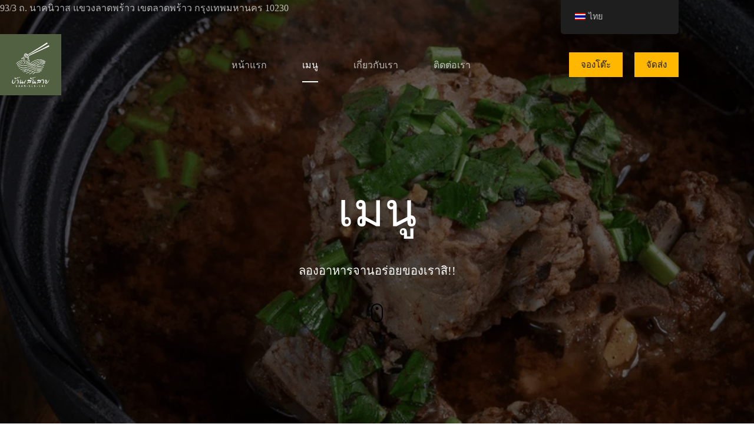

--- FILE ---
content_type: text/html; charset=UTF-8
request_url: https://baansensai.com/th/menu/
body_size: 95718
content:
<!doctype html>
<html dir="ltr" lang="th" prefix="og: https://ogp.me/ns#">
<head>
	
	<meta charset="UTF-8">
	<meta name="viewport" content="width=device-width, initial-scale=1, maximum-scale=5, viewport-fit=cover">
	<link rel="profile" href="https://gmpg.org/xfn/11">

	
		<!-- All in One SEO 4.9.3 - aioseo.com -->
	<meta name="description" content="Menu Try any of our delicious entrees!!. A Thousand Flavors All In One Place, Enjoy! Below are a list of the categories for you to chose from! Bon Appetite! Book a Table Appetizers Some tasty dishes to get you started. Recommended A couple of suggestions from the Chef! Beef Boat Noodles If you like great" />
	<meta name="robots" content="max-image-preview:large" />
	<link rel="canonical" href="https://baansensai.com/th/menu/" />
	<meta name="generator" content="All in One SEO (AIOSEO) 4.9.3" />
		<meta property="og:locale" content="th_TH" />
		<meta property="og:site_name" content="baansensai.com - Delicious Thai Noodle Restaurant" />
		<meta property="og:type" content="article" />
		<meta property="og:title" content="Menu - baansensai.com" />
		<meta property="og:description" content="Menu Try any of our delicious entrees!!. A Thousand Flavors All In One Place, Enjoy! Below are a list of the categories for you to chose from! Bon Appetite! Book a Table Appetizers Some tasty dishes to get you started. Recommended A couple of suggestions from the Chef! Beef Boat Noodles If you like great" />
		<meta property="og:url" content="https://baansensai.com/th/menu/" />
		<meta property="og:image" content="https://baansensai.com/wp-content/uploads/2023/03/บ้านเส้นสาย_พื้นหลังเขียว-WhiteGrnBgrnd-scaled.jpg" />
		<meta property="og:image:secure_url" content="https://baansensai.com/wp-content/uploads/2023/03/บ้านเส้นสาย_พื้นหลังเขียว-WhiteGrnBgrnd-scaled.jpg" />
		<meta property="article:published_time" content="2022-10-25T11:34:59+00:00" />
		<meta property="article:modified_time" content="2025-03-13T08:54:35+00:00" />
		<meta name="twitter:card" content="summary_large_image" />
		<meta name="twitter:title" content="Menu - baansensai.com" />
		<meta name="twitter:description" content="Menu Try any of our delicious entrees!!. A Thousand Flavors All In One Place, Enjoy! Below are a list of the categories for you to chose from! Bon Appetite! Book a Table Appetizers Some tasty dishes to get you started. Recommended A couple of suggestions from the Chef! Beef Boat Noodles If you like great" />
		<meta name="twitter:image" content="https://baansensai.com/wp-content/uploads/2023/03/บ้านเส้นสาย_พื้นหลังเขียว-WhiteGrnBgrnd-scaled.jpg" />
		<script type="application/ld+json" class="aioseo-schema">
			{"@context":"https:\/\/schema.org","@graph":[{"@type":"BreadcrumbList","@id":"https:\/\/baansensai.com\/th\/menu\/#breadcrumblist","itemListElement":[{"@type":"ListItem","@id":"https:\/\/baansensai.com\/th#listItem","position":1,"name":"Home","item":"https:\/\/baansensai.com\/th","nextItem":{"@type":"ListItem","@id":"https:\/\/baansensai.com\/th\/menu\/#listItem","name":"Menu"}},{"@type":"ListItem","@id":"https:\/\/baansensai.com\/th\/menu\/#listItem","position":2,"name":"Menu","previousItem":{"@type":"ListItem","@id":"https:\/\/baansensai.com\/th#listItem","name":"Home"}}]},{"@type":"Organization","@id":"https:\/\/baansensai.com\/th\/#organization","name":"baansensai.com Baan Sen Sai Thai Restaurant","description":"Delicious Thai Noodle Restaurant","url":"https:\/\/baansensai.com\/th\/","logo":{"@type":"ImageObject","url":"https:\/\/baansensai.com\/wp-content\/uploads\/2023\/03\/\u0e1a\u0e49\u0e32\u0e19\u0e40\u0e2a\u0e49\u0e19\u0e2a\u0e32\u0e22_\u0e1e\u0e37\u0e49\u0e19\u0e2b\u0e25\u0e31\u0e07\u0e40\u0e02\u0e35\u0e22\u0e27-WhiteGrnBgrnd-scaled.jpg","@id":"https:\/\/baansensai.com\/th\/menu\/#organizationLogo","width":2560,"height":2560,"caption":"Baan Sen Sai Restaurant"},"image":{"@id":"https:\/\/baansensai.com\/th\/menu\/#organizationLogo"}},{"@type":"WebPage","@id":"https:\/\/baansensai.com\/th\/menu\/#webpage","url":"https:\/\/baansensai.com\/th\/menu\/","name":"Menu - baansensai.com","description":"Menu Try any of our delicious entrees!!. A Thousand Flavors All In One Place, Enjoy! Below are a list of the categories for you to chose from! Bon Appetite! Book a Table Appetizers Some tasty dishes to get you started. Recommended A couple of suggestions from the Chef! Beef Boat Noodles If you like great","inLanguage":"th","isPartOf":{"@id":"https:\/\/baansensai.com\/th\/#website"},"breadcrumb":{"@id":"https:\/\/baansensai.com\/th\/menu\/#breadcrumblist"},"datePublished":"2022-10-25T11:34:59+07:00","dateModified":"2025-03-13T15:54:35+07:00"},{"@type":"WebSite","@id":"https:\/\/baansensai.com\/th\/#website","url":"https:\/\/baansensai.com\/th\/","name":"baansensai.com","description":"Delicious Thai Noodle Restaurant","inLanguage":"th","publisher":{"@id":"https:\/\/baansensai.com\/th\/#organization"}}]}
		</script>
		<!-- All in One SEO -->


<!-- Search Engine Optimization by Rank Math - https://rankmath.com/ -->
<title>Menu - baansensai.com</title>
<meta name="description" content="Try any of our delicious entrees!!."/>
<meta name="robots" content="follow, index, max-snippet:-1, max-video-preview:-1, max-image-preview:large"/>
<link rel="canonical" href="https://baansensai.com/th/menu/" />
<meta property="og:locale" content="th_TH" />
<meta property="og:type" content="article" />
<meta property="og:title" content="Menu &#045; baansensai.com" />
<meta property="og:description" content="Try any of our delicious entrees!!." />
<meta property="og:url" content="https://baansensai.com/th/menu/" />
<meta property="og:site_name" content="baansensai.com" />
<meta property="og:updated_time" content="2025-03-13T15:54:35+07:00" />
<meta property="og:image" content="https://baansensai.com/wp-content/uploads/2023/05/Appetizer-550x450-550-×-350-px.png" />
<meta property="og:image:secure_url" content="https://baansensai.com/wp-content/uploads/2023/05/Appetizer-550x450-550-×-350-px.png" />
<meta property="og:image:width" content="550" />
<meta property="og:image:height" content="450" />
<meta property="og:image:alt" content="Menu" />
<meta property="og:image:type" content="image/png" />
<meta property="article:published_time" content="2022-10-25T11:34:59+07:00" />
<meta property="article:modified_time" content="2025-03-13T15:54:35+07:00" />
<meta name="twitter:card" content="summary_large_image" />
<meta name="twitter:title" content="Menu &#045; baansensai.com" />
<meta name="twitter:description" content="Try any of our delicious entrees!!." />
<meta name="twitter:image" content="https://baansensai.com/wp-content/uploads/2023/05/Appetizer-550x450-550-×-350-px.png" />
<meta name="twitter:label1" content="Time to read" />
<meta name="twitter:data1" content="5 minutes" />
<script type="application/ld+json" class="rank-math-schema">{"@context":"https://schema.org","@graph":[{"@type":"Organization","@id":"https://baansensai.com/th/#organization","name":"Baan Sen Sai Thai Boat Noodles","url":"https://baansensai.com/th","logo":{"@type":"ImageObject","@id":"https://baansensai.com/th/#logo","url":"https://baansensai.com/wp-content/uploads/2023/03/\u0e1a\u0e49\u0e32\u0e19\u0e40\u0e2a\u0e49\u0e19\u0e2a\u0e32\u0e22_\u0e1e\u0e37\u0e49\u0e19\u0e2b\u0e25\u0e31\u0e07\u0e40\u0e02\u0e35\u0e22\u0e27-WhiteGrnBgrnd-scaled.jpg","contentUrl":"https://baansensai.com/wp-content/uploads/2023/03/\u0e1a\u0e49\u0e32\u0e19\u0e40\u0e2a\u0e49\u0e19\u0e2a\u0e32\u0e22_\u0e1e\u0e37\u0e49\u0e19\u0e2b\u0e25\u0e31\u0e07\u0e40\u0e02\u0e35\u0e22\u0e27-WhiteGrnBgrnd-scaled.jpg","caption":"baansensai.com","inLanguage":"th","width":"2560","height":"2560"}},{"@type":"WebSite","@id":"https://baansensai.com/th/#website","url":"https://baansensai.com/th","name":"baansensai.com","alternateName":"BaanSenSai","publisher":{"@id":"https://baansensai.com/th/#organization"},"inLanguage":"th"},{"@type":"ImageObject","@id":"http://baansensai.com/wp-content/uploads/2023/05/Appetizer-550x450-550-\u00d7-350-px.png","url":"http://baansensai.com/wp-content/uploads/2023/05/Appetizer-550x450-550-\u00d7-350-px.png","width":"200","height":"200","inLanguage":"th"},{"@type":"BreadcrumbList","@id":"https://baansensai.com/th/menu/#breadcrumb","itemListElement":[{"@type":"ListItem","position":"1","item":{"@id":"https://baansensai.com/th","name":"Home"}},{"@type":"ListItem","position":"2","item":{"@id":"https://baansensai.com/th/menu/","name":"Menu"}}]},{"@type":"WebPage","@id":"https://baansensai.com/th/menu/#webpage","url":"https://baansensai.com/th/menu/","name":"Menu &#045; baansensai.com","datePublished":"2022-10-25T11:34:59+07:00","dateModified":"2025-03-13T15:54:35+07:00","isPartOf":{"@id":"https://baansensai.com/th/#website"},"primaryImageOfPage":{"@id":"http://baansensai.com/wp-content/uploads/2023/05/Appetizer-550x450-550-\u00d7-350-px.png"},"inLanguage":"th","breadcrumb":{"@id":"https://baansensai.com/th/menu/#breadcrumb"}},{"@type":"Person","@id":"https://baansensai.com/th/author/kevin/","name":"Kevin","url":"https://baansensai.com/th/author/kevin/","image":{"@type":"ImageObject","@id":"https://secure.gravatar.com/avatar/3fd04b1479791c0e92bb30bff95561e064b4393181a8ad306205352f104bcd01?s=96&amp;d=mm&amp;r=g","url":"https://secure.gravatar.com/avatar/3fd04b1479791c0e92bb30bff95561e064b4393181a8ad306205352f104bcd01?s=96&amp;d=mm&amp;r=g","caption":"Kevin","inLanguage":"th"},"sameAs":["http://baansensai.com"],"worksFor":{"@id":"https://baansensai.com/th/#organization"}},{"@type":"Article","headline":"Menu &#045; baansensai.com","datePublished":"2022-10-25T11:34:59+07:00","dateModified":"2025-03-13T15:54:35+07:00","author":{"@id":"https://baansensai.com/th/author/kevin/","name":"Kevin"},"publisher":{"@id":"https://baansensai.com/th/#organization"},"description":"Try any of our delicious entrees!!.","name":"Menu &#045; baansensai.com","@id":"https://baansensai.com/th/menu/#richSnippet","isPartOf":{"@id":"https://baansensai.com/th/menu/#webpage"},"image":{"@id":"http://baansensai.com/wp-content/uploads/2023/05/Appetizer-550x450-550-\u00d7-350-px.png"},"inLanguage":"th","mainEntityOfPage":{"@id":"https://baansensai.com/th/menu/#webpage"}}]}</script>
<!-- /Rank Math WordPress SEO plugin -->

<link rel='dns-prefetch' href='//www.googletagmanager.com' />
<link rel='dns-prefetch' href='//fonts.googleapis.com' />
<link rel='dns-prefetch' href='//use.fontawesome.com' />
<link rel="alternate" type="application/rss+xml" title="baansensai.com &raquo; ฟีด" href="https://baansensai.com/th/feed/" />
<link rel="alternate" type="application/rss+xml" title="baansensai.com &raquo; ฟีดความเห็น" href="https://baansensai.com/th/comments/feed/" />
<link rel="alternate" title="oEmbed (JSON)" type="application/json+oembed" href="https://baansensai.com/th/wp-json/oembed/1.0/embed?url=https%3A%2F%2Fbaansensai.com%2Fth%2Fmenu%2F" />
<link rel="alternate" title="oEmbed (XML)" type="text/xml+oembed" href="https://baansensai.com/th/wp-json/oembed/1.0/embed?url=https%3A%2F%2Fbaansensai.com%2Fth%2Fmenu%2F&#038;format=xml" />
<style id='wp-img-auto-sizes-contain-inline-css'>
img:is([sizes=auto i],[sizes^="auto," i]){contain-intrinsic-size:3000px 1500px}
/*# sourceURL=wp-img-auto-sizes-contain-inline-css */
</style>

<link rel='stylesheet' id='blocksy-dynamic-global-css' href='https://baansensai.com/wp-content/uploads/blocksy/css/global.css?ver=26196' media='all' />
<link rel='stylesheet' id='ugb-style-css-css' href='https://baansensai.com/wp-content/plugins/stackable-ultimate-gutenberg-blocks/dist/frontend_blocks.css?ver=3.19.6' media='all' />
<style id='ugb-style-css-inline-css'>
:root {--stk-block-width-default-detected: 1290px;}
#start-resizable-editor-section{display:none}@media only screen and (min-width:1000px){:where(.has-text-align-left) .stk-block-divider{--stk-dots-margin-left:0;--stk-dots-margin-right:auto}:where(.has-text-align-right) .stk-block-divider{--stk-dots-margin-right:0;--stk-dots-margin-left:auto}:where(.has-text-align-center) .stk-block-divider{--stk-dots-margin-right:auto;--stk-dots-margin-left:auto}.stk-block.stk-block-divider.has-text-align-center{--stk-dots-margin-right:auto;--stk-dots-margin-left:auto}.stk-block.stk-block-divider.has-text-align-right{--stk-dots-margin-right:0;--stk-dots-margin-left:auto}.stk-block.stk-block-divider.has-text-align-left{--stk-dots-margin-left:0;--stk-dots-margin-right:auto}.stk-block-feature>*>.stk-row{flex-wrap:var(--stk-feature-flex-wrap,nowrap)}.stk-row{flex-wrap:nowrap}.stk--hide-desktop,.stk--hide-desktop.stk-block{display:none!important}}@media only screen and (min-width:690px){:where(body:not(.wp-admin) .stk-block-column:first-child:nth-last-child(2)){flex:1 1 calc(50% - var(--stk-column-gap, 0px)*1/2)!important}:where(body:not(.wp-admin) .stk-block-column:nth-child(2):last-child){flex:1 1 calc(50% - var(--stk-column-gap, 0px)*1/2)!important}:where(body:not(.wp-admin) .stk-block-column:first-child:nth-last-child(3)){flex:1 1 calc(33.33333% - var(--stk-column-gap, 0px)*2/3)!important}:where(body:not(.wp-admin) .stk-block-column:nth-child(2):nth-last-child(2)){flex:1 1 calc(33.33333% - var(--stk-column-gap, 0px)*2/3)!important}:where(body:not(.wp-admin) .stk-block-column:nth-child(3):last-child){flex:1 1 calc(33.33333% - var(--stk-column-gap, 0px)*2/3)!important}:where(body:not(.wp-admin) .stk-block-column:first-child:nth-last-child(4)){flex:1 1 calc(25% - var(--stk-column-gap, 0px)*3/4)!important}:where(body:not(.wp-admin) .stk-block-column:nth-child(2):nth-last-child(3)){flex:1 1 calc(25% - var(--stk-column-gap, 0px)*3/4)!important}:where(body:not(.wp-admin) .stk-block-column:nth-child(3):nth-last-child(2)){flex:1 1 calc(25% - var(--stk-column-gap, 0px)*3/4)!important}:where(body:not(.wp-admin) .stk-block-column:nth-child(4):last-child){flex:1 1 calc(25% - var(--stk-column-gap, 0px)*3/4)!important}:where(body:not(.wp-admin) .stk-block-column:first-child:nth-last-child(5)){flex:1 1 calc(20% - var(--stk-column-gap, 0px)*4/5)!important}:where(body:not(.wp-admin) .stk-block-column:nth-child(2):nth-last-child(4)){flex:1 1 calc(20% - var(--stk-column-gap, 0px)*4/5)!important}:where(body:not(.wp-admin) .stk-block-column:nth-child(3):nth-last-child(3)){flex:1 1 calc(20% - var(--stk-column-gap, 0px)*4/5)!important}:where(body:not(.wp-admin) .stk-block-column:nth-child(4):nth-last-child(2)){flex:1 1 calc(20% - var(--stk-column-gap, 0px)*4/5)!important}:where(body:not(.wp-admin) .stk-block-column:nth-child(5):last-child){flex:1 1 calc(20% - var(--stk-column-gap, 0px)*4/5)!important}:where(body:not(.wp-admin) .stk-block-column:first-child:nth-last-child(6)){flex:1 1 calc(16.66667% - var(--stk-column-gap, 0px)*5/6)!important}:where(body:not(.wp-admin) .stk-block-column:nth-child(2):nth-last-child(5)){flex:1 1 calc(16.66667% - var(--stk-column-gap, 0px)*5/6)!important}:where(body:not(.wp-admin) .stk-block-column:nth-child(3):nth-last-child(4)){flex:1 1 calc(16.66667% - var(--stk-column-gap, 0px)*5/6)!important}:where(body:not(.wp-admin) .stk-block-column:nth-child(4):nth-last-child(3)){flex:1 1 calc(16.66667% - var(--stk-column-gap, 0px)*5/6)!important}:where(body:not(.wp-admin) .stk-block-column:nth-child(5):nth-last-child(2)){flex:1 1 calc(16.66667% - var(--stk-column-gap, 0px)*5/6)!important}:where(body:not(.wp-admin) .stk-block-column:nth-child(6):last-child){flex:1 1 calc(16.66667% - var(--stk-column-gap, 0px)*5/6)!important}.stk-block .stk-block.aligncenter,.stk-block-carousel:is(.aligncenter,.alignwide,.alignfull)>:where(.stk-block-carousel__content-wrapper)>.stk-content-align:not(.alignwide):not(.alignfull),.stk-block:is(.aligncenter,.alignwide,.alignfull)>.stk-content-align:not(.alignwide):not(.alignfull){margin-left:auto;margin-right:auto;max-width:var(--stk-block-default-width,var(--stk-block-width-default-detected,900px));width:100%}.stk-block .stk-block.alignwide,.stk-block-carousel:is(.aligncenter,.alignwide,.alignfull)>:where(.stk-block-carousel__content-wrapper)>.stk-content-align.alignwide,.stk-block:is(.aligncenter,.alignwide,.alignfull)>.stk-content-align.alignwide{margin-left:auto;margin-right:auto;max-width:var(--stk-block-wide-width,var(--stk-block-width-wide-detected,80vw));width:100%}.stk-row.stk-columns-2>.stk-column{flex:1 1 50%;max-width:50%}.stk-row.stk-columns-3>.stk-column{flex:1 1 33.3333333333%;max-width:33.3333333333%}.stk-row.stk-columns-4>.stk-column{flex:1 1 25%;max-width:25%}.stk-row.stk-columns-5>.stk-column{flex:1 1 20%;max-width:20%}.stk-row.stk-columns-6>.stk-column{flex:1 1 16.6666666667%;max-width:16.6666666667%}.stk-row.stk-columns-7>.stk-column{flex:1 1 14.2857142857%;max-width:14.2857142857%}.stk-row.stk-columns-8>.stk-column{flex:1 1 12.5%;max-width:12.5%}.stk-row.stk-columns-9>.stk-column{flex:1 1 11.1111111111%;max-width:11.1111111111%}.stk-row.stk-columns-10>.stk-column{flex:1 1 10%;max-width:10%}.stk-block-tabs>.stk-inner-blocks.stk-block-tabs--vertical{grid-template-columns:auto 1fr auto}.stk-block-tabs>.stk-inner-blocks.stk-block-tabs--vertical>.stk-block-tab-labels:first-child{grid-column:1/2}.stk-block-tabs>.stk-inner-blocks.stk-block-tabs--vertical>.stk-block-tab-content:last-child{grid-column:2/4}.stk-block-tabs>.stk-inner-blocks.stk-block-tabs--vertical>.stk-block-tab-content:first-child{grid-column:1/3}.stk-block-tabs>.stk-inner-blocks.stk-block-tabs--vertical>.stk-block-tab-labels:last-child{grid-column:3/4}}@media only screen and (min-width:690px) and (max-width:999px){.stk-button-group:is(.stk--collapse-on-tablet)>.block-editor-inner-blocks>.block-editor-block-list__layout>[data-block]{margin-inline-end:var(--stk-alignment-margin-right);margin-inline-start:var(--stk-alignment-margin-left)}:where(.has-text-align-left-tablet) .stk-block-divider{--stk-dots-margin-left:0;--stk-dots-margin-right:auto}:where(.has-text-align-right-tablet) .stk-block-divider{--stk-dots-margin-right:0;--stk-dots-margin-left:auto}:where(.has-text-align-center-tablet) .stk-block-divider{--stk-dots-margin-right:auto;--stk-dots-margin-left:auto}.stk--hide-tablet,.stk--hide-tablet.stk-block{display:none!important}.stk-button-group:is(.stk--collapse-on-tablet) .stk-block:is(.stk-block-button,.stk-block-icon-button){margin-inline-end:var(--stk-alignment-margin-right);margin-inline-start:var(--stk-alignment-margin-left)}}@media only screen and (max-width:999px){.stk-block-button{min-width:-moz-fit-content;min-width:fit-content}.stk-block.stk-block-divider.has-text-align-center-tablet{--stk-dots-margin-right:auto;--stk-dots-margin-left:auto}.stk-block.stk-block-divider.has-text-align-right-tablet{--stk-dots-margin-right:0;--stk-dots-margin-left:auto}.stk-block.stk-block-divider.has-text-align-left-tablet{--stk-dots-margin-left:0;--stk-dots-margin-right:auto}.stk-block-timeline.stk-block-timeline__ios-polyfill{--fixed-bg:linear-gradient(to bottom,var(--line-accent-bg-color,#000) 0,var(--line-accent-bg-color-2,#000) var(--line-accent-bg-location,50%))}.has-text-align-center-tablet{--stk-alignment-padding-left:0;--stk-alignment-justify-content:center;--stk-alignment-text-align:center;--stk-alignment-margin-left:auto;--stk-alignment-margin-right:auto;text-align:var(--stk-alignment-text-align,start)}.has-text-align-left-tablet{--stk-alignment-justify-content:flex-start;--stk-alignment-text-align:start;--stk-alignment-margin-left:0;--stk-alignment-margin-right:auto;text-align:var(--stk-alignment-text-align,start)}.has-text-align-right-tablet{--stk-alignment-justify-content:flex-end;--stk-alignment-text-align:end;--stk-alignment-margin-left:auto;--stk-alignment-margin-right:0;text-align:var(--stk-alignment-text-align,start)}.has-text-align-justify-tablet{--stk-alignment-text-align:justify}.has-text-align-space-between-tablet{--stk-alignment-justify-content:space-between}.has-text-align-space-around-tablet{--stk-alignment-justify-content:space-around}.has-text-align-space-evenly-tablet{--stk-alignment-justify-content:space-evenly}}@media only screen and (max-width:689px){.stk-button-group:is(.stk--collapse-on-mobile)>.block-editor-inner-blocks>.block-editor-block-list__layout>[data-block],.stk-button-group:is(.stk--collapse-on-tablet)>.block-editor-inner-blocks>.block-editor-block-list__layout>[data-block]{margin-inline-end:var(--stk-alignment-margin-right);margin-inline-start:var(--stk-alignment-margin-left)}.entry-content .stk-block.stk-has-top-separator{padding-top:23vw}.entry-content .stk-block.stk-has-bottom-separator{padding-bottom:23vw}.entry-content .stk-block .stk-separator__wrapper{height:23vw}.stk-block-carousel.stk--hide-mobile-arrows>.stk-block-carousel__content-wrapper>*>.stk-block-carousel__buttons,.stk-block-carousel.stk--hide-mobile-dots>.stk-block-carousel__content-wrapper>.stk-block-carousel__dots{display:none}:where(.has-text-align-left-mobile) .stk-block-divider{--stk-dots-margin-left:0;--stk-dots-margin-right:auto}:where(.has-text-align-right-mobile) .stk-block-divider{--stk-dots-margin-right:0;--stk-dots-margin-left:auto}:where(.has-text-align-center-mobile) .stk-block-divider{--stk-dots-margin-right:auto;--stk-dots-margin-left:auto}.stk-block.stk-block-divider.has-text-align-center-mobile{--stk-dots-margin-right:auto;--stk-dots-margin-left:auto}.stk-block.stk-block-divider.has-text-align-right-mobile{--stk-dots-margin-right:0;--stk-dots-margin-left:auto}.stk-block.stk-block-divider.has-text-align-left-mobile{--stk-dots-margin-left:0;--stk-dots-margin-right:auto}.stk-block.stk-block-feature:is(.is-style-default,.is-style-horizontal)>.stk-container>.stk-inner-blocks.stk-block-content{flex-direction:column-reverse}.stk-block-posts{--stk-columns:1}.stk-block-tab-labels:not(.stk-block-tab-labels--wrap-mobile){overflow-x:auto!important;width:100%}.stk-block-tab-labels:not(.stk-block-tab-labels--wrap-mobile)::-webkit-scrollbar{height:0!important}.stk-block-tab-labels:not(.stk-block-tab-labels--wrap-mobile) .stk-block-tab-labels__wrapper{flex-wrap:nowrap;min-width:-webkit-fill-available;min-width:fill-available;width:max-content}.stk-block.stk-block-timeline{--content-line:0!important;padding-top:0}.stk-block-timeline>.stk-inner-blocks{align-items:flex-start;grid-template-columns:var(--line-dot-size,16px) 1fr;grid-template-rows:auto 1fr;padding-left:16px}.stk-block-timeline>.stk-inner-blocks:after{inset-inline-start:calc(var(--line-dot-size, 16px)/2 - var(--line-bg-width, 3px)/2 + 16px)}.stk-block-timeline .stk-block-timeline__middle{inset-block-start:8px;inset-inline-start:16px;position:absolute}.stk-block-timeline .stk-block-timeline__content{grid-column:2/3;grid-row:2/3;text-align:start}.stk-block-timeline .stk-block-timeline__date{grid-column:2/3;grid-row:1/2;text-align:start}.stk-block-timeline>.stk-inner-blocks:after{bottom:calc(100% - var(--line-dot-size, 16px)/2 - .5em);top:calc(var(--line-dot-size, 16px)/2 + .5em)}.stk-block-timeline+.stk-block-timeline>.stk-inner-blocks:after{top:-16px}:root{--stk-block-margin-bottom:16px;--stk-column-margin:8px;--stk-container-padding:24px;--stk-container-padding-large:32px 24px;--stk-container-padding-small:8px 24px;--stk-block-background-padding:16px}.stk-block .stk-block:is(.aligncenter,.alignwide),.stk-block:is(.aligncenter,.alignwide,.alignfull)>.stk-content-align.alignwide,.stk-block:is(.aligncenter,.alignwide,.alignfull)>.stk-content-align:not(.alignwide):not(.alignfull){width:100%}.stk-column{flex:1 1 100%;max-width:100%}.stk--hide-mobile,.stk--hide-mobile.stk-block{display:none!important}.stk-button-group:is(.stk--collapse-on-mobile) .stk-block:is(.stk-block-button,.stk-block-icon-button),.stk-button-group:is(.stk--collapse-on-tablet) .stk-block:is(.stk-block-button,.stk-block-icon-button){margin-inline-end:var(--stk-alignment-margin-right);margin-inline-start:var(--stk-alignment-margin-left)}.has-text-align-center-mobile{--stk-alignment-padding-left:0;--stk-alignment-justify-content:center;--stk-alignment-text-align:center;--stk-alignment-margin-left:auto;--stk-alignment-margin-right:auto;text-align:var(--stk-alignment-text-align,start)}.has-text-align-left-mobile{--stk-alignment-justify-content:flex-start;--stk-alignment-text-align:start;--stk-alignment-margin-left:0;--stk-alignment-margin-right:auto;text-align:var(--stk-alignment-text-align,start)}.has-text-align-right-mobile{--stk-alignment-justify-content:flex-end;--stk-alignment-text-align:end;--stk-alignment-margin-left:auto;--stk-alignment-margin-right:0;text-align:var(--stk-alignment-text-align,start)}.has-text-align-justify-mobile{--stk-alignment-text-align:justify}.has-text-align-space-between-mobile{--stk-alignment-justify-content:space-between}.has-text-align-space-around-mobile{--stk-alignment-justify-content:space-around}.has-text-align-space-evenly-mobile{--stk-alignment-justify-content:space-evenly}.stk-block-tabs>.stk-inner-blocks{grid-template-columns:1fr}.stk-block-tabs>.stk-inner-blocks>.stk-block-tab-labels:last-child{grid-row:1/2}}#end-resizable-editor-section{display:none}
/*# sourceURL=ugb-style-css-inline-css */
</style>
<style id='ugb-style-css-nodep-inline-css'>
/* Global Color Schemes (background-scheme-default-3) */
.stk--background-scheme--scheme-default-3{--stk-block-background-color:#0f0e17;--stk-heading-color:#fffffe;--stk-text-color:#fffffe;--stk-link-color:#f00069;--stk-accent-color:#f00069;--stk-subtitle-color:#f00069;--stk-button-background-color:#f00069;--stk-button-text-color:#fffffe;--stk-button-outline-color:#fffffe;}
/* Global Color Schemes (container-scheme-default-3) */
.stk--container-scheme--scheme-default-3{--stk-container-background-color:#0f0e17;--stk-heading-color:#fffffe;--stk-text-color:#fffffe;--stk-link-color:#f00069;--stk-accent-color:#f00069;--stk-subtitle-color:#f00069;--stk-button-background-color:#f00069;--stk-button-text-color:#fffffe;--stk-button-outline-color:#fffffe;}
/* Global Preset Controls */
:root{--stk--preset--font-size--small:var(--wp--preset--font-size--small);--stk--preset--font-size--medium:var(--wp--preset--font-size--medium);--stk--preset--font-size--large:var(--wp--preset--font-size--large);--stk--preset--font-size--x-large:var(--wp--preset--font-size--x-large);--stk--preset--font-size--xx-large:var(--wp--preset--font-size--xx-large);--stk--preset--spacing--20:var(--wp--preset--spacing--20);--stk--preset--spacing--30:var(--wp--preset--spacing--30);--stk--preset--spacing--40:var(--wp--preset--spacing--40);--stk--preset--spacing--50:var(--wp--preset--spacing--50);--stk--preset--spacing--60:var(--wp--preset--spacing--60);--stk--preset--spacing--70:var(--wp--preset--spacing--70);--stk--preset--spacing--80:var(--wp--preset--spacing--80);}
/*# sourceURL=ugb-style-css-nodep-inline-css */
</style>
<link rel='stylesheet' id='wp-block-library-css' href='https://baansensai.com/wp-includes/css/dist/block-library/style.min.css?ver=6.9' media='all' />
<link rel='stylesheet' id='aioseo/css/src/vue/standalone/blocks/table-of-contents/global.scss-css' href='https://baansensai.com/wp-content/plugins/all-in-one-seo-pack/dist/Lite/assets/css/table-of-contents/global.e90f6d47.css?ver=4.9.3' media='all' />
<link rel='stylesheet' id='hostinger-affiliate-plugin-block-frontend-css' href='https://baansensai.com/wp-content/plugins/hostinger-affiliate-plugin/assets/dist/frontend.css?ver=1769145322' media='all' />
<style id='font-awesome-svg-styles-default-inline-css'>
.svg-inline--fa {
  display: inline-block;
  height: 1em;
  overflow: visible;
  vertical-align: -.125em;
}
/*# sourceURL=font-awesome-svg-styles-default-inline-css */
</style>
<link rel='stylesheet' id='font-awesome-svg-styles-css' href='https://baansensai.com/wp-content/uploads/font-awesome/v6.4.0/css/svg-with-js.css' media='all' />
<style id='font-awesome-svg-styles-inline-css'>
   .wp-block-font-awesome-icon svg::before,
   .wp-rich-text-font-awesome-icon svg::before {content: unset;}
/*# sourceURL=font-awesome-svg-styles-inline-css */
</style>
<link rel='stylesheet' id='fontawesome-free-css' href='https://baansensai.com/wp-content/plugins/getwid/vendors/fontawesome-free/css/all.min.css?ver=5.5.0' media='all' />
<link rel='stylesheet' id='slick-css' href='https://baansensai.com/wp-content/plugins/getwid/vendors/slick/slick/slick.min.css?ver=1.9.0' media='all' />
<link rel='stylesheet' id='slick-theme-css' href='https://baansensai.com/wp-content/plugins/getwid/vendors/slick/slick/slick-theme.min.css?ver=1.9.0' media='all' />
<link rel='stylesheet' id='mp-fancybox-css' href='https://baansensai.com/wp-content/plugins/getwid/vendors/mp-fancybox/jquery.fancybox.min.css?ver=3.5.7-mp.1' media='all' />
<link rel='stylesheet' id='getwid-blocks-css' href='https://baansensai.com/wp-content/plugins/getwid/assets/css/blocks.style.css?ver=2.1.3' media='all' />
<style id='getwid-blocks-inline-css'>
.wp-block-getwid-section .wp-block-getwid-section__wrapper .wp-block-getwid-section__inner-wrapper{max-width: 1290px;}
/*# sourceURL=getwid-blocks-inline-css */
</style>
<style id='global-styles-inline-css'>
:root{--wp--preset--aspect-ratio--square: 1;--wp--preset--aspect-ratio--4-3: 4/3;--wp--preset--aspect-ratio--3-4: 3/4;--wp--preset--aspect-ratio--3-2: 3/2;--wp--preset--aspect-ratio--2-3: 2/3;--wp--preset--aspect-ratio--16-9: 16/9;--wp--preset--aspect-ratio--9-16: 9/16;--wp--preset--color--black: #000000;--wp--preset--color--cyan-bluish-gray: #abb8c3;--wp--preset--color--white: #ffffff;--wp--preset--color--pale-pink: #f78da7;--wp--preset--color--vivid-red: #cf2e2e;--wp--preset--color--luminous-vivid-orange: #ff6900;--wp--preset--color--luminous-vivid-amber: #fcb900;--wp--preset--color--light-green-cyan: #7bdcb5;--wp--preset--color--vivid-green-cyan: #00d084;--wp--preset--color--pale-cyan-blue: #8ed1fc;--wp--preset--color--vivid-cyan-blue: #0693e3;--wp--preset--color--vivid-purple: #9b51e0;--wp--preset--color--palette-color-1: var(--theme-palette-color-1, #556143);--wp--preset--color--palette-color-2: var(--theme-palette-color-2, #b1bf9d);--wp--preset--color--palette-color-3: var(--theme-palette-color-3, #ffffff);--wp--preset--color--palette-color-4: var(--theme-palette-color-4, #ffffff);--wp--preset--color--palette-color-5: var(--theme-palette-color-5, #181C18);--wp--preset--color--palette-color-6: var(--theme-palette-color-6, #242a24);--wp--preset--color--palette-color-7: var(--theme-palette-color-7, #2d342d);--wp--preset--color--palette-color-8: var(--theme-palette-color-8, #363d36);--wp--preset--gradient--vivid-cyan-blue-to-vivid-purple: linear-gradient(135deg,rgb(6,147,227) 0%,rgb(155,81,224) 100%);--wp--preset--gradient--light-green-cyan-to-vivid-green-cyan: linear-gradient(135deg,rgb(122,220,180) 0%,rgb(0,208,130) 100%);--wp--preset--gradient--luminous-vivid-amber-to-luminous-vivid-orange: linear-gradient(135deg,rgb(252,185,0) 0%,rgb(255,105,0) 100%);--wp--preset--gradient--luminous-vivid-orange-to-vivid-red: linear-gradient(135deg,rgb(255,105,0) 0%,rgb(207,46,46) 100%);--wp--preset--gradient--very-light-gray-to-cyan-bluish-gray: linear-gradient(135deg,rgb(238,238,238) 0%,rgb(169,184,195) 100%);--wp--preset--gradient--cool-to-warm-spectrum: linear-gradient(135deg,rgb(74,234,220) 0%,rgb(151,120,209) 20%,rgb(207,42,186) 40%,rgb(238,44,130) 60%,rgb(251,105,98) 80%,rgb(254,248,76) 100%);--wp--preset--gradient--blush-light-purple: linear-gradient(135deg,rgb(255,206,236) 0%,rgb(152,150,240) 100%);--wp--preset--gradient--blush-bordeaux: linear-gradient(135deg,rgb(254,205,165) 0%,rgb(254,45,45) 50%,rgb(107,0,62) 100%);--wp--preset--gradient--luminous-dusk: linear-gradient(135deg,rgb(255,203,112) 0%,rgb(199,81,192) 50%,rgb(65,88,208) 100%);--wp--preset--gradient--pale-ocean: linear-gradient(135deg,rgb(255,245,203) 0%,rgb(182,227,212) 50%,rgb(51,167,181) 100%);--wp--preset--gradient--electric-grass: linear-gradient(135deg,rgb(202,248,128) 0%,rgb(113,206,126) 100%);--wp--preset--gradient--midnight: linear-gradient(135deg,rgb(2,3,129) 0%,rgb(40,116,252) 100%);--wp--preset--gradient--juicy-peach: linear-gradient(to right, #ffecd2 0%, #fcb69f 100%);--wp--preset--gradient--young-passion: linear-gradient(to right, #ff8177 0%, #ff867a 0%, #ff8c7f 21%, #f99185 52%, #cf556c 78%, #b12a5b 100%);--wp--preset--gradient--true-sunset: linear-gradient(to right, #fa709a 0%, #fee140 100%);--wp--preset--gradient--morpheus-den: linear-gradient(to top, #30cfd0 0%, #330867 100%);--wp--preset--gradient--plum-plate: linear-gradient(135deg, #667eea 0%, #764ba2 100%);--wp--preset--gradient--aqua-splash: linear-gradient(15deg, #13547a 0%, #80d0c7 100%);--wp--preset--gradient--love-kiss: linear-gradient(to top, #ff0844 0%, #ffb199 100%);--wp--preset--gradient--new-retrowave: linear-gradient(to top, #3b41c5 0%, #a981bb 49%, #ffc8a9 100%);--wp--preset--gradient--plum-bath: linear-gradient(to top, #cc208e 0%, #6713d2 100%);--wp--preset--gradient--high-flight: linear-gradient(to right, #0acffe 0%, #495aff 100%);--wp--preset--gradient--teen-party: linear-gradient(-225deg, #FF057C 0%, #8D0B93 50%, #321575 100%);--wp--preset--gradient--fabled-sunset: linear-gradient(-225deg, #231557 0%, #44107A 29%, #FF1361 67%, #FFF800 100%);--wp--preset--gradient--arielle-smile: radial-gradient(circle 248px at center, #16d9e3 0%, #30c7ec 47%, #46aef7 100%);--wp--preset--gradient--itmeo-branding: linear-gradient(180deg, #2af598 0%, #009efd 100%);--wp--preset--gradient--deep-blue: linear-gradient(to right, #6a11cb 0%, #2575fc 100%);--wp--preset--gradient--strong-bliss: linear-gradient(to right, #f78ca0 0%, #f9748f 19%, #fd868c 60%, #fe9a8b 100%);--wp--preset--gradient--sweet-period: linear-gradient(to top, #3f51b1 0%, #5a55ae 13%, #7b5fac 25%, #8f6aae 38%, #a86aa4 50%, #cc6b8e 62%, #f18271 75%, #f3a469 87%, #f7c978 100%);--wp--preset--gradient--purple-division: linear-gradient(to top, #7028e4 0%, #e5b2ca 100%);--wp--preset--gradient--cold-evening: linear-gradient(to top, #0c3483 0%, #a2b6df 100%, #6b8cce 100%, #a2b6df 100%);--wp--preset--gradient--mountain-rock: linear-gradient(to right, #868f96 0%, #596164 100%);--wp--preset--gradient--desert-hump: linear-gradient(to top, #c79081 0%, #dfa579 100%);--wp--preset--gradient--ethernal-constance: linear-gradient(to top, #09203f 0%, #537895 100%);--wp--preset--gradient--happy-memories: linear-gradient(-60deg, #ff5858 0%, #f09819 100%);--wp--preset--gradient--grown-early: linear-gradient(to top, #0ba360 0%, #3cba92 100%);--wp--preset--gradient--morning-salad: linear-gradient(-225deg, #B7F8DB 0%, #50A7C2 100%);--wp--preset--gradient--night-call: linear-gradient(-225deg, #AC32E4 0%, #7918F2 48%, #4801FF 100%);--wp--preset--gradient--mind-crawl: linear-gradient(-225deg, #473B7B 0%, #3584A7 51%, #30D2BE 100%);--wp--preset--gradient--angel-care: linear-gradient(-225deg, #FFE29F 0%, #FFA99F 48%, #FF719A 100%);--wp--preset--gradient--juicy-cake: linear-gradient(to top, #e14fad 0%, #f9d423 100%);--wp--preset--gradient--rich-metal: linear-gradient(to right, #d7d2cc 0%, #304352 100%);--wp--preset--gradient--mole-hall: linear-gradient(-20deg, #616161 0%, #9bc5c3 100%);--wp--preset--gradient--cloudy-knoxville: linear-gradient(120deg, #fdfbfb 0%, #ebedee 100%);--wp--preset--gradient--soft-grass: linear-gradient(to top, #c1dfc4 0%, #deecdd 100%);--wp--preset--gradient--saint-petersburg: linear-gradient(135deg, #f5f7fa 0%, #c3cfe2 100%);--wp--preset--gradient--everlasting-sky: linear-gradient(135deg, #fdfcfb 0%, #e2d1c3 100%);--wp--preset--gradient--kind-steel: linear-gradient(-20deg, #e9defa 0%, #fbfcdb 100%);--wp--preset--gradient--over-sun: linear-gradient(60deg, #abecd6 0%, #fbed96 100%);--wp--preset--gradient--premium-white: linear-gradient(to top, #d5d4d0 0%, #d5d4d0 1%, #eeeeec 31%, #efeeec 75%, #e9e9e7 100%);--wp--preset--gradient--clean-mirror: linear-gradient(45deg, #93a5cf 0%, #e4efe9 100%);--wp--preset--gradient--wild-apple: linear-gradient(to top, #d299c2 0%, #fef9d7 100%);--wp--preset--gradient--snow-again: linear-gradient(to top, #e6e9f0 0%, #eef1f5 100%);--wp--preset--gradient--confident-cloud: linear-gradient(to top, #dad4ec 0%, #dad4ec 1%, #f3e7e9 100%);--wp--preset--gradient--glass-water: linear-gradient(to top, #dfe9f3 0%, white 100%);--wp--preset--gradient--perfect-white: linear-gradient(-225deg, #E3FDF5 0%, #FFE6FA 100%);--wp--preset--font-size--small: 13px;--wp--preset--font-size--medium: 20px;--wp--preset--font-size--large: clamp(22px, 1.375rem + ((1vw - 3.2px) * 0.625), 30px);--wp--preset--font-size--x-large: clamp(30px, 1.875rem + ((1vw - 3.2px) * 1.563), 50px);--wp--preset--font-size--xx-large: clamp(45px, 2.813rem + ((1vw - 3.2px) * 2.734), 80px);--wp--preset--spacing--20: 0.44rem;--wp--preset--spacing--30: 0.67rem;--wp--preset--spacing--40: 1rem;--wp--preset--spacing--50: 1.5rem;--wp--preset--spacing--60: 2.25rem;--wp--preset--spacing--70: 3.38rem;--wp--preset--spacing--80: 5.06rem;--wp--preset--shadow--natural: 6px 6px 9px rgba(0, 0, 0, 0.2);--wp--preset--shadow--deep: 12px 12px 50px rgba(0, 0, 0, 0.4);--wp--preset--shadow--sharp: 6px 6px 0px rgba(0, 0, 0, 0.2);--wp--preset--shadow--outlined: 6px 6px 0px -3px rgb(255, 255, 255), 6px 6px rgb(0, 0, 0);--wp--preset--shadow--crisp: 6px 6px 0px rgb(0, 0, 0);}:root { --wp--style--global--content-size: var(--theme-block-max-width);--wp--style--global--wide-size: var(--theme-block-wide-max-width); }:where(body) { margin: 0; }.wp-site-blocks > .alignleft { float: left; margin-right: 2em; }.wp-site-blocks > .alignright { float: right; margin-left: 2em; }.wp-site-blocks > .aligncenter { justify-content: center; margin-left: auto; margin-right: auto; }:where(.wp-site-blocks) > * { margin-block-start: var(--theme-content-spacing); margin-block-end: 0; }:where(.wp-site-blocks) > :first-child { margin-block-start: 0; }:where(.wp-site-blocks) > :last-child { margin-block-end: 0; }:root { --wp--style--block-gap: var(--theme-content-spacing); }:root :where(.is-layout-flow) > :first-child{margin-block-start: 0;}:root :where(.is-layout-flow) > :last-child{margin-block-end: 0;}:root :where(.is-layout-flow) > *{margin-block-start: var(--theme-content-spacing);margin-block-end: 0;}:root :where(.is-layout-constrained) > :first-child{margin-block-start: 0;}:root :where(.is-layout-constrained) > :last-child{margin-block-end: 0;}:root :where(.is-layout-constrained) > *{margin-block-start: var(--theme-content-spacing);margin-block-end: 0;}:root :where(.is-layout-flex){gap: var(--theme-content-spacing);}:root :where(.is-layout-grid){gap: var(--theme-content-spacing);}.is-layout-flow > .alignleft{float: left;margin-inline-start: 0;margin-inline-end: 2em;}.is-layout-flow > .alignright{float: right;margin-inline-start: 2em;margin-inline-end: 0;}.is-layout-flow > .aligncenter{margin-left: auto !important;margin-right: auto !important;}.is-layout-constrained > .alignleft{float: left;margin-inline-start: 0;margin-inline-end: 2em;}.is-layout-constrained > .alignright{float: right;margin-inline-start: 2em;margin-inline-end: 0;}.is-layout-constrained > .aligncenter{margin-left: auto !important;margin-right: auto !important;}.is-layout-constrained > :where(:not(.alignleft):not(.alignright):not(.alignfull)){max-width: var(--wp--style--global--content-size);margin-left: auto !important;margin-right: auto !important;}.is-layout-constrained > .alignwide{max-width: var(--wp--style--global--wide-size);}body .is-layout-flex{display: flex;}.is-layout-flex{flex-wrap: wrap;align-items: center;}.is-layout-flex > :is(*, div){margin: 0;}body .is-layout-grid{display: grid;}.is-layout-grid > :is(*, div){margin: 0;}body{padding-top: 0px;padding-right: 0px;padding-bottom: 0px;padding-left: 0px;}:root :where(.wp-element-button, .wp-block-button__link){font-style: inherit;font-weight: inherit;letter-spacing: inherit;text-transform: inherit;}.has-black-color{color: var(--wp--preset--color--black) !important;}.has-cyan-bluish-gray-color{color: var(--wp--preset--color--cyan-bluish-gray) !important;}.has-white-color{color: var(--wp--preset--color--white) !important;}.has-pale-pink-color{color: var(--wp--preset--color--pale-pink) !important;}.has-vivid-red-color{color: var(--wp--preset--color--vivid-red) !important;}.has-luminous-vivid-orange-color{color: var(--wp--preset--color--luminous-vivid-orange) !important;}.has-luminous-vivid-amber-color{color: var(--wp--preset--color--luminous-vivid-amber) !important;}.has-light-green-cyan-color{color: var(--wp--preset--color--light-green-cyan) !important;}.has-vivid-green-cyan-color{color: var(--wp--preset--color--vivid-green-cyan) !important;}.has-pale-cyan-blue-color{color: var(--wp--preset--color--pale-cyan-blue) !important;}.has-vivid-cyan-blue-color{color: var(--wp--preset--color--vivid-cyan-blue) !important;}.has-vivid-purple-color{color: var(--wp--preset--color--vivid-purple) !important;}.has-palette-color-1-color{color: var(--wp--preset--color--palette-color-1) !important;}.has-palette-color-2-color{color: var(--wp--preset--color--palette-color-2) !important;}.has-palette-color-3-color{color: var(--wp--preset--color--palette-color-3) !important;}.has-palette-color-4-color{color: var(--wp--preset--color--palette-color-4) !important;}.has-palette-color-5-color{color: var(--wp--preset--color--palette-color-5) !important;}.has-palette-color-6-color{color: var(--wp--preset--color--palette-color-6) !important;}.has-palette-color-7-color{color: var(--wp--preset--color--palette-color-7) !important;}.has-palette-color-8-color{color: var(--wp--preset--color--palette-color-8) !important;}.has-black-background-color{background-color: var(--wp--preset--color--black) !important;}.has-cyan-bluish-gray-background-color{background-color: var(--wp--preset--color--cyan-bluish-gray) !important;}.has-white-background-color{background-color: var(--wp--preset--color--white) !important;}.has-pale-pink-background-color{background-color: var(--wp--preset--color--pale-pink) !important;}.has-vivid-red-background-color{background-color: var(--wp--preset--color--vivid-red) !important;}.has-luminous-vivid-orange-background-color{background-color: var(--wp--preset--color--luminous-vivid-orange) !important;}.has-luminous-vivid-amber-background-color{background-color: var(--wp--preset--color--luminous-vivid-amber) !important;}.has-light-green-cyan-background-color{background-color: var(--wp--preset--color--light-green-cyan) !important;}.has-vivid-green-cyan-background-color{background-color: var(--wp--preset--color--vivid-green-cyan) !important;}.has-pale-cyan-blue-background-color{background-color: var(--wp--preset--color--pale-cyan-blue) !important;}.has-vivid-cyan-blue-background-color{background-color: var(--wp--preset--color--vivid-cyan-blue) !important;}.has-vivid-purple-background-color{background-color: var(--wp--preset--color--vivid-purple) !important;}.has-palette-color-1-background-color{background-color: var(--wp--preset--color--palette-color-1) !important;}.has-palette-color-2-background-color{background-color: var(--wp--preset--color--palette-color-2) !important;}.has-palette-color-3-background-color{background-color: var(--wp--preset--color--palette-color-3) !important;}.has-palette-color-4-background-color{background-color: var(--wp--preset--color--palette-color-4) !important;}.has-palette-color-5-background-color{background-color: var(--wp--preset--color--palette-color-5) !important;}.has-palette-color-6-background-color{background-color: var(--wp--preset--color--palette-color-6) !important;}.has-palette-color-7-background-color{background-color: var(--wp--preset--color--palette-color-7) !important;}.has-palette-color-8-background-color{background-color: var(--wp--preset--color--palette-color-8) !important;}.has-black-border-color{border-color: var(--wp--preset--color--black) !important;}.has-cyan-bluish-gray-border-color{border-color: var(--wp--preset--color--cyan-bluish-gray) !important;}.has-white-border-color{border-color: var(--wp--preset--color--white) !important;}.has-pale-pink-border-color{border-color: var(--wp--preset--color--pale-pink) !important;}.has-vivid-red-border-color{border-color: var(--wp--preset--color--vivid-red) !important;}.has-luminous-vivid-orange-border-color{border-color: var(--wp--preset--color--luminous-vivid-orange) !important;}.has-luminous-vivid-amber-border-color{border-color: var(--wp--preset--color--luminous-vivid-amber) !important;}.has-light-green-cyan-border-color{border-color: var(--wp--preset--color--light-green-cyan) !important;}.has-vivid-green-cyan-border-color{border-color: var(--wp--preset--color--vivid-green-cyan) !important;}.has-pale-cyan-blue-border-color{border-color: var(--wp--preset--color--pale-cyan-blue) !important;}.has-vivid-cyan-blue-border-color{border-color: var(--wp--preset--color--vivid-cyan-blue) !important;}.has-vivid-purple-border-color{border-color: var(--wp--preset--color--vivid-purple) !important;}.has-palette-color-1-border-color{border-color: var(--wp--preset--color--palette-color-1) !important;}.has-palette-color-2-border-color{border-color: var(--wp--preset--color--palette-color-2) !important;}.has-palette-color-3-border-color{border-color: var(--wp--preset--color--palette-color-3) !important;}.has-palette-color-4-border-color{border-color: var(--wp--preset--color--palette-color-4) !important;}.has-palette-color-5-border-color{border-color: var(--wp--preset--color--palette-color-5) !important;}.has-palette-color-6-border-color{border-color: var(--wp--preset--color--palette-color-6) !important;}.has-palette-color-7-border-color{border-color: var(--wp--preset--color--palette-color-7) !important;}.has-palette-color-8-border-color{border-color: var(--wp--preset--color--palette-color-8) !important;}.has-vivid-cyan-blue-to-vivid-purple-gradient-background{background: var(--wp--preset--gradient--vivid-cyan-blue-to-vivid-purple) !important;}.has-light-green-cyan-to-vivid-green-cyan-gradient-background{background: var(--wp--preset--gradient--light-green-cyan-to-vivid-green-cyan) !important;}.has-luminous-vivid-amber-to-luminous-vivid-orange-gradient-background{background: var(--wp--preset--gradient--luminous-vivid-amber-to-luminous-vivid-orange) !important;}.has-luminous-vivid-orange-to-vivid-red-gradient-background{background: var(--wp--preset--gradient--luminous-vivid-orange-to-vivid-red) !important;}.has-very-light-gray-to-cyan-bluish-gray-gradient-background{background: var(--wp--preset--gradient--very-light-gray-to-cyan-bluish-gray) !important;}.has-cool-to-warm-spectrum-gradient-background{background: var(--wp--preset--gradient--cool-to-warm-spectrum) !important;}.has-blush-light-purple-gradient-background{background: var(--wp--preset--gradient--blush-light-purple) !important;}.has-blush-bordeaux-gradient-background{background: var(--wp--preset--gradient--blush-bordeaux) !important;}.has-luminous-dusk-gradient-background{background: var(--wp--preset--gradient--luminous-dusk) !important;}.has-pale-ocean-gradient-background{background: var(--wp--preset--gradient--pale-ocean) !important;}.has-electric-grass-gradient-background{background: var(--wp--preset--gradient--electric-grass) !important;}.has-midnight-gradient-background{background: var(--wp--preset--gradient--midnight) !important;}.has-juicy-peach-gradient-background{background: var(--wp--preset--gradient--juicy-peach) !important;}.has-young-passion-gradient-background{background: var(--wp--preset--gradient--young-passion) !important;}.has-true-sunset-gradient-background{background: var(--wp--preset--gradient--true-sunset) !important;}.has-morpheus-den-gradient-background{background: var(--wp--preset--gradient--morpheus-den) !important;}.has-plum-plate-gradient-background{background: var(--wp--preset--gradient--plum-plate) !important;}.has-aqua-splash-gradient-background{background: var(--wp--preset--gradient--aqua-splash) !important;}.has-love-kiss-gradient-background{background: var(--wp--preset--gradient--love-kiss) !important;}.has-new-retrowave-gradient-background{background: var(--wp--preset--gradient--new-retrowave) !important;}.has-plum-bath-gradient-background{background: var(--wp--preset--gradient--plum-bath) !important;}.has-high-flight-gradient-background{background: var(--wp--preset--gradient--high-flight) !important;}.has-teen-party-gradient-background{background: var(--wp--preset--gradient--teen-party) !important;}.has-fabled-sunset-gradient-background{background: var(--wp--preset--gradient--fabled-sunset) !important;}.has-arielle-smile-gradient-background{background: var(--wp--preset--gradient--arielle-smile) !important;}.has-itmeo-branding-gradient-background{background: var(--wp--preset--gradient--itmeo-branding) !important;}.has-deep-blue-gradient-background{background: var(--wp--preset--gradient--deep-blue) !important;}.has-strong-bliss-gradient-background{background: var(--wp--preset--gradient--strong-bliss) !important;}.has-sweet-period-gradient-background{background: var(--wp--preset--gradient--sweet-period) !important;}.has-purple-division-gradient-background{background: var(--wp--preset--gradient--purple-division) !important;}.has-cold-evening-gradient-background{background: var(--wp--preset--gradient--cold-evening) !important;}.has-mountain-rock-gradient-background{background: var(--wp--preset--gradient--mountain-rock) !important;}.has-desert-hump-gradient-background{background: var(--wp--preset--gradient--desert-hump) !important;}.has-ethernal-constance-gradient-background{background: var(--wp--preset--gradient--ethernal-constance) !important;}.has-happy-memories-gradient-background{background: var(--wp--preset--gradient--happy-memories) !important;}.has-grown-early-gradient-background{background: var(--wp--preset--gradient--grown-early) !important;}.has-morning-salad-gradient-background{background: var(--wp--preset--gradient--morning-salad) !important;}.has-night-call-gradient-background{background: var(--wp--preset--gradient--night-call) !important;}.has-mind-crawl-gradient-background{background: var(--wp--preset--gradient--mind-crawl) !important;}.has-angel-care-gradient-background{background: var(--wp--preset--gradient--angel-care) !important;}.has-juicy-cake-gradient-background{background: var(--wp--preset--gradient--juicy-cake) !important;}.has-rich-metal-gradient-background{background: var(--wp--preset--gradient--rich-metal) !important;}.has-mole-hall-gradient-background{background: var(--wp--preset--gradient--mole-hall) !important;}.has-cloudy-knoxville-gradient-background{background: var(--wp--preset--gradient--cloudy-knoxville) !important;}.has-soft-grass-gradient-background{background: var(--wp--preset--gradient--soft-grass) !important;}.has-saint-petersburg-gradient-background{background: var(--wp--preset--gradient--saint-petersburg) !important;}.has-everlasting-sky-gradient-background{background: var(--wp--preset--gradient--everlasting-sky) !important;}.has-kind-steel-gradient-background{background: var(--wp--preset--gradient--kind-steel) !important;}.has-over-sun-gradient-background{background: var(--wp--preset--gradient--over-sun) !important;}.has-premium-white-gradient-background{background: var(--wp--preset--gradient--premium-white) !important;}.has-clean-mirror-gradient-background{background: var(--wp--preset--gradient--clean-mirror) !important;}.has-wild-apple-gradient-background{background: var(--wp--preset--gradient--wild-apple) !important;}.has-snow-again-gradient-background{background: var(--wp--preset--gradient--snow-again) !important;}.has-confident-cloud-gradient-background{background: var(--wp--preset--gradient--confident-cloud) !important;}.has-glass-water-gradient-background{background: var(--wp--preset--gradient--glass-water) !important;}.has-perfect-white-gradient-background{background: var(--wp--preset--gradient--perfect-white) !important;}.has-small-font-size{font-size: var(--wp--preset--font-size--small) !important;}.has-medium-font-size{font-size: var(--wp--preset--font-size--medium) !important;}.has-large-font-size{font-size: var(--wp--preset--font-size--large) !important;}.has-x-large-font-size{font-size: var(--wp--preset--font-size--x-large) !important;}.has-xx-large-font-size{font-size: var(--wp--preset--font-size--xx-large) !important;}
:root :where(.wp-block-pullquote){font-size: clamp(0.984em, 0.984rem + ((1vw - 0.2em) * 0.645), 1.5em);line-height: 1.6;}
/*# sourceURL=global-styles-inline-css */
</style>
<link rel='stylesheet' id='trp-floater-language-switcher-style-css' href='https://baansensai.com/wp-content/plugins/translatepress-multilingual/assets/css/trp-floater-language-switcher.css?ver=3.0.7' media='all' />
<link rel='stylesheet' id='trp-language-switcher-style-css' href='https://baansensai.com/wp-content/plugins/translatepress-multilingual/assets/css/trp-language-switcher.css?ver=3.0.7' media='all' />
<link rel='stylesheet' id='hostinger-reach-subscription-block-css' href='https://baansensai.com/wp-content/plugins/hostinger-reach/frontend/dist/blocks/subscription.css?ver=1768972349' media='all' />
<style id='grw-public-main-css-inline-css'>
.wp-gr,.wp-gr *,.wp-gr ::after,.wp-gr ::before{box-sizing:border-box}.wp-gr{display:block;direction:ltr;font-size:var(--font-size, 16px);font-family:var(--font-family, inherit);font-style:normal;font-weight:400;text-align:start;line-height:normal;overflow:visible;text-decoration:none;list-style-type:disc;box-sizing:border-box;visibility:visible!important}.wp-gr div,.wp-gr span{margin:0;padding:0;color:inherit;font:inherit;line-height:normal;letter-spacing:normal;text-transform:none;text-decoration:none;border:0;background:0 0}.wp-gr a{color:inherit;border:0;text-decoration:none;background:0 0;cursor:pointer}.wp-gr a:focus{outline:0}.wp-gr a:focus-visible{outline:2px solid currentColor;outline-offset:2px}.wp-gr img{display:block;max-width:100%;height:auto;margin:0;padding:0;border:0;line-height:0;vertical-align:middle}.wp-gr i{font-style:normal;font-weight:inherit;margin:0;padding:0;border:0;vertical-align:middle;background:0 0}.wp-gr svg{display:inline-block;width:auto;height:auto;vertical-align:middle;overflow:visible}.wp-gr svg use{opacity:1;visibility:visible}.wp-gr{--rev-gap:4px;--img-size:46px;--media-gap:8px;--media-size:40px;--media-lines:2;--color:#fb8e28;--rev-color:#f4f4f4;--rpi-star-color:var(--star-color, var(--color));--rpi-slider-gap:8px;--rpi-slider-btn:1em;--rpi-slider-btn-padding:.5em;--slider-ltgt-bg:var(--rev-color);--slider-ltgt-border-width:4px;--slider-dot-size:8px;--slider-dot-gap:8px;--slider-dots-visible:5;--slider-act-dot-color:var(--color)}.wp-gr .wp-google-based,.wp-gr .wp-google-powered{margin:0!important;padding:0!important;color:var(--head-based-color,#555)!important}.wp-gr .wp-google-powered{color:var(--powered-color,#777)!important;font-size:16px;font-weight:600}.wp-gr .wp-google-powered>span{font-weight:600!important}.wp-gr .grw-img{position:relative!important;min-width:var(--img-size)!important;max-width:var(--img-size)!important;height:var(--img-size)!important;border:none!important;z-index:3!important}.wp-gr .grw-img-wrap{position:relative;min-width:var(--img-size)!important;max-width:var(--img-size)!important;overflow:visible}.wp-gr .grw-img-wrap::before{content:'';position:absolute;top:0;left:0;width:var(--img-size);height:var(--img-size);border-radius:50%;box-shadow:0 0 2px rgba(0,0,0,.12),0 2px 4px rgba(0,0,0,.24)!important;pointer-events:none}.wp-gr .grw-header .grw-img{border-radius:50%}.wp-gr .grw-header.wp-place-center{width:100%!important}.wp-gr .wp-google-name{color:var(--name-color,#333)!important;font-size:100%!important;font-weight:700!important;text-decoration:none!important;white-space:nowrap!important;text-overflow:ellipsis!important;overflow:hidden!important;width:100%!important;text-align:var(--align,start)!important}.wp-gr .grw-header .wp-google-name{width:auto!important;margin:0!important;padding:0!important;font-size:128%!important}.wp-gr a.wp-google-name{color:#427fed!important;text-decoration:none!important}.wp-gr .wp-google-time{color:#555!important;font-size:13px!important;white-space:nowrap!important}.wp-gr .wp-google-text{color:var(--text-color,#222)!important;font-size:15px!important;line-height:24px!important;max-width:100%!important;overflow:hidden!important;white-space:pre-wrap!important;word-break:break-word!important;vertical-align:middle!important}.wp-gr .rpi-stars+.wp-google-text{padding-left:4px!important}.wp-gr .wp-more{display:none}.wp-gr .wp-more-toggle{color:#136aaf!important;cursor:pointer!important;text-decoration:none!important}.wp-gr .wp-google-url{display:block;margin:4px auto!important;color:#136aaf!important;text-align:center!important}.wp-gr.wp-dark .wp-google-name{color:#eee!important}.wp-gr.rpi.wp-dark .wp-google-name a{color:var(--head-based-color,#eee)!important}.wp-gr.wp-dark .wp-google-time{color:#bbb!important}.wp-gr.wp-dark .wp-google-text{color:#ececec!important}.wp-gr.wp-dark .wp-google-powered{color:var(--powered-color,#fff)!important}.wp-gr.wp-dark .wp-google-based{color:var(--head-based-color,#999)!important}.wp-gr:not(.wp-dark) .grw-review-inner.grw-backgnd{background:var(--rev-color)!important}.wp-gr.rpi .wp-google-name{font-size:100%!important}.wp-gr.rpi .grw-hide,.wp-gr.rpi .wp-google-hide{display:none}.wp-gr.rpi .wp-google-name a{color:var(--head-name-color,#333)!important;font-size:18px!important;text-decoration:none!important}.wp-gr.rpi a.wp-google-name{margin:0!important;color:var(--name-color,#154fc1)!important;text-decoration:none!important;white-space:nowrap!important;text-overflow:ellipsis!important}.wp-gr{display:block!important;width:100%!important;padding-bottom:20px!important;text-align:left!important;direction:ltr!important;box-sizing:border-box!important}.wp-gr .grw-row{display:-ms-flexbox!important;display:flex!important;flex-wrap:nowrap!important;align-items:center!important;-ms-flex-wrap:nowrap!important;-ms-flex-align:center!important}.grw-row.grw-row-xs{-ms-flex-wrap:wrap!important;flex-wrap:wrap!important}.grw-row-x .grw-header+.grw-content .grw-review,.grw-row-xs .grw-content,.grw-row-xs .grw-header,.grw-row-xs .grw-review{--col:1}.grw-row-xl .grw-header+.grw-content{--col:1.2}.grw-row-l .grw-header+.grw-content{--col:1.25}.grw-row-m .grw-header+.grw-content{--col:1.333333}.grw-row-s .grw-header+.grw-content{--col:1.5}.grw-row-s .grw-header+.grw-content .grw-review,.grw-row-x .grw-header,.grw-row-x .grw-header+.grw-content,.grw-row-x .grw-review{--col:2}.grw-row-m .grw-header+.grw-content .grw-review,.grw-row-s .grw-header,.grw-row-s .grw-review{--col:3}.grw-row-l .grw-review,.grw-row-m .grw-header,.grw-row-m .grw-review{--col:4}.grw-row-l .grw-header,.grw-row-xl .grw-review{--col:5}.grw-row-xl .grw-header{--col:6}.grw-row .grw-content,.grw-row .grw-header{-ms-flex:1 0 calc(100% / var(--col,3))!important;flex:1 0 calc(100% / var(--col,3))!important;width:calc(100% / var(--col,3))!important}.grw-row .grw-review{-ms-flex:1 0 calc((100% - var(--card-gap,16px)*(var(--col,3) - 1))/ var(--col,3))!important;flex:1 0 calc((100% - var(--card-gap,16px)*(var(--col,3) - 1))/ var(--col,3))!important;width:calc((100% - var(--card-gap,16px)*(var(--col,3) - 1))/ var(--col,3))!important}.wp-gr .grw-content{position:relative!important;min-width:0!important}.wp-gr .grw-content-inner{position:relative!important;display:flex!important;align-items:center!important}.wp-gr .grw-review-inner{height:100%!important}.wp-gr .grw-header-inner,.wp-gr .grw-review-inner{position:relative!important;padding:16px!important;width:100%!important}.wp-gr .wp-google-list .grw-header-inner{padding:0 0 16px 0!important}.wp-gr .grw-review-inner.grw-round{border-radius:8px!important}.wp-gr .grw-review-inner.grw-shadow{box-shadow:0 0 2px rgba(0,0,0,.12),0 2px 4px rgba(0,0,0,.24)!important}.wp-gr .grw-review-inner>svg{position:absolute!important;top:10px!important;right:10px!important;width:16px!important;height:16px!important}.wp-gr .grw-review{display:flex;position:relative!important;justify-content:center!important;align-items:center!important;flex-shrink:0!important}.wp-gr .grw-review .wp-google-left{display:block!important;overflow:hidden!important;white-space:nowrap!important;text-overflow:ellipsis!important;line-height:24px!important;padding-bottom:2px!important}.wp-gr .grw-review .wp-google-feedback{height:100px!important;overflow-y:auto!important}.wp-gr .grw-scroll::-webkit-scrollbar{width:4px!important}.wp-gr .grw-scroll::-webkit-scrollbar-track{-webkit-box-shadow:inset 0 0 6px rgba(0,0,0,.3)!important;-webkit-border-radius:4px!important;border-radius:4px!important}.wp-gr .grw-scroll::-webkit-scrollbar-thumb{-webkit-border-radius:10px!important;border-radius:10px!important;background:#ccc!important;-webkit-box-shadow:inset 0 0 6px rgba(0,0,0,.5)!important}.wp-gr .wp-google-wr{display:flex;margin:0!important}.wp-gr .wp-google-wr a{color:#fff!important;padding:4px 12px 8px!important;outline:0!important;border-radius:27px!important;background:var(--btn-color,#1f67e7)!important;white-space:nowrap!important;vertical-align:middle!important;opacity:.9!important;text-shadow:1px 1px 0 #888!important;box-shadow:0 0 2px rgba(0,0,0,.12),0 2px 4px rgba(0,0,0,.24)!important;user-select:none!important;transition:all .2s ease-in-out!important}.wp-gr .wp-google-wr a:hover{opacity:.95!important;background:var(--btn-color,#1f67e7)!important;box-shadow:0 0 2px rgba(0,0,0,.12),0 3px 5px rgba(0,0,0,.24)!important}.wp-gr .wp-google-wr a:active{opacity:1!important;background:var(--btn-color,#1f67e7)!important;box-shadow:none!important}.wp-gr .wp-google-wr a svg{display:inline-block;width:16px;height:16px;padding:1px;margin:0 0 0 4px;background:#fff;border-radius:50%}.wp-gr[data-layout=grid] .grw-reviews{display:flex;gap:var(--card-gap,12px);flex-wrap:wrap!important;-ms-flex-wrap:wrap!important}.wp-gr .grw-b{font-weight:700!important;white-space:nowrap!important}.wp-gr .wp-google-reply{font-size:14px!important;margin-top:auto!important;margin-left:6px!important;padding-left:6px!important;border-left:1px solid #999!important;overflow:hidden!important;overflow-y:auto!important;line-height:20px!important;max-height:44px!important}.wp-gr .wp-google-reply>div{display:flex;gap:4px;align-items:center}.wp-gr .wp-google-reply .wp-google-time{font-size:11px!important;white-space:nowrap!important}.wp-gr .wp-google-img{display:flex;flex-wrap:wrap;gap:var(--media-gap);max-height:calc((var(--media-size) + var(--media-gap)) * var(--media-lines) - 2px)!important;overflow-y:auto!important}.wp-gr .wp-google-img img{display:flex;width:var(--media-size)!important;height:var(--media-size)!important;cursor:pointer!important;border-radius:3px!important;box-shadow:0 0 2px rgba(0,0,0,.12),0 2px 4px rgba(0,0,0,.24)!important}.rpi-flx{display:var(--flx,flex)!important;flex-direction:var(--dir,column)!important;gap:var(--gap,2px)!important;align-items:var(--align,flex-start)!important;flex-wrap:var(--wrap,nowrap)!important;overflow:var(--overflow,visible)!important;width:100%!important}.rpi-col16{--dir:column;--gap:16px;--align:flex-start;--overflow:hidden}.rpi-col12{--dir:column;--gap:12px;--align:flex-start;--overflow:hidden}.rpi-col6{--dir:column;--gap:6px;--align:flex-start;--overflow:hidden}.rpi-col8{--dir:column;--gap:8px;--align:flex-start}.rpi-col4{--dir:column;--gap:4px;--align:flex-start}.rpi-row12-center{--dir:row;--gap:12px;--align:center;--overflow:visible}.rpi-row12{--dir:row;--gap:12px;--align:flex-start}:root{--star-gap:2px;--rpi-star-size:20px;--rpi-star-color:#fb8e28;--rpi-star-empty-color:#cccccc;--rpi-icon-scale-google:1.00;--rpi-icon-scale-yelp:0.92;--rpi-icon-scale-fb:1.125;--rpi-yelp-empty-color:#cccccc;--rpi-yelp-five-color:#fb433c;--rpi-yelp-four-color:#ff643d;--rpi-yelp-three-color:#ff8742;--rpi-yelp-two-color:#ffad48;--rpi-yelp-one-color:#ffcc4b;--rpi-yelp-radius:3px;--rpi-fb-color:#fa3e3e;--rpi-fb-radius:3px;--rpi-star-empty:url("data:image/svg+xml;utf8,%3Csvg xmlns='http://www.w3.org/2000/svg' viewBox='0 0 24 24'%3E%3Cpath d='M11.48 3.499a.562.562 0 0 1 1.04 0l2.125 5.111a.563.563 0 0 0 .475.345l5.518.442c.499.04.701.663.321.988l-4.204 3.602a.563.563 0 0 0-.182.557l1.285 5.385a.562.562 0 0 1-.84.61l-4.725-2.885a.562.562 0 0 0-.586 0L6.982 20.54a.562.562 0 0 1-.84-.61l1.285-5.386a.562.562 0 0 0-.182-.557l-4.204-3.602a.562.562 0 0 1 .321-.988l5.518-.442a.563.563 0 0 0 .475-.345L11.48 3.5Z' fill='none' stroke='currentColor' stroke-width='1.5' stroke-linejoin='round'/%3E%3C/svg%3E");--rpi-star-mask:url("data:image/svg+xml;utf8,%3Csvg xmlns='http://www.w3.org/2000/svg' viewBox='0 0 24 24'%3E%3Cpath d='M10.7881 3.21068C11.2364 2.13274 12.7635 2.13273 13.2118 3.21068L15.2938 8.2164L20.6979 8.64964C21.8616 8.74293 22.3335 10.1952 21.4469 10.9547L17.3295 14.4817L18.5874 19.7551C18.8583 20.8908 17.6229 21.7883 16.6266 21.1798L11.9999 18.3538L7.37329 21.1798C6.37697 21.7883 5.14158 20.8908 5.41246 19.7551L6.67038 14.4817L2.55303 10.9547C1.66639 10.1952 2.13826 8.74293 3.302 8.64964L8.70609 8.2164L10.7881 3.21068Z'/%3E%3C/svg%3E")}.rpi-stars .rpi-star{display:none!important}.rpi-star,.rpi-stars-tripadvisor,.rpi-stars-yelp{display:var(--flx,flex);align-items:center;gap:var(--gap,4px);text-align:start;z-index:9}.rpi-star[data-rating]:empty::before{content:attr(data-rating);color:var(--rpi-rating-color,var(--rpi-star-color));font-size:var(--head-grade-fs, 18px);font-weight:var(--head-grade-weight,900)}.rpi-star i{padding:0 2px;cursor:pointer!important;background-color:var(--rpi-star-empty-color)}.rpi-star[data-rating="1"] i:nth-child(-n+1),.rpi-star[data-rating="2"] i:nth-child(-n+2),.rpi-star[data-rating="3"] i:nth-child(-n+3),.rpi-star[data-rating="4"] i:nth-child(-n+4),.rpi-star[data-rating="5"] i:nth-child(-n+5){background-color:var(--rpi-star-color)}.rpi-star:hover i{background-color:var(--rpi-star-color)!important}.rpi-star i:hover~i{background-color:var(--rpi-star-empty-color)!important}.rpi-star i,.rpi-star[data-rating]:empty::after{content:'';width:var(--rpi-star-size)!important;height:var(--rpi-star-size)!important;-webkit-mask-image:var(--rpi-star-mask)!important;-webkit-mask-repeat:no-repeat!important;-webkit-mask-position:center!important;-webkit-mask-size:contain!important;mask-image:var(--rpi-star-mask)!important;mask-repeat:no-repeat!important;mask-position:center!important;mask-size:contain!important}.rpi-star[data-rating]:empty::after{background-color:var(--rpi-star-color)}.rpi-star+.rpi-stars{--stars-offset:1;--stars:calc(var(--stars-max) - var(--stars-offset))}.rpi-stars{--star-size:var(--rpi-star-size, 18px);--star-color:var(--rpi-star-color);--empty:var(--rpi-star-empty);--mask:var(--rpi-star-mask);--stars:5;--icon-scale:1;--rating-scale:0.8;--gap:var(--star-gap, 2px);--stars-w:calc(var(--stars) * (var(--star-size) + var(--star-gap)));--fill:calc((var(--rating) / var(--stars)) * 100%);--bg-size:calc(var(--star-size) * var(--icon-scale));--bg-size-x:calc(var(--bg-size) + var(--star-gap));position:relative!important;display:inline-flex!important;align-items:center!important;align-self:var(--star-align-self,start)!important;width:max-content!important;height:var(--star-size)!important;font-size:calc(var(--star-size) * var(--rating-scale))!important;font-weight:900!important;color:var(--rpi-rating-color,var(--star-color))!important;white-space:nowrap!important;vertical-align:middle!important;padding-right:calc(var(--stars-w) + var(--gap))!important}.rpi-stars:empty{--gap:0px}.rpi-stars::before{content:''!important;position:absolute!important;top:50%!important;right:0!important;width:var(--stars-w)!important;height:var(--star-size)!important;transform:translateY(-50%)!important;background-color:var(--star-color)!important;-webkit-mask-image:var(--empty)!important;-webkit-mask-repeat:repeat-x!important;-webkit-mask-position:left center!important;-webkit-mask-size:var(--bg-size-x) var(--bg-size)!important;mask-image:var(--empty)!important;mask-repeat:repeat-x!important;mask-position:left center!important;mask-size:var(--bg-size-x) var(--bg-size)!important}.rpi-stars::after{content:''!important;position:absolute!important;top:50%!important;right:0!important;width:var(--stars-w)!important;height:var(--star-size)!important;transform:translateY(-50%)!important;background-color:var(--star-color)!important;-webkit-mask-image:var(--mask)!important;-webkit-mask-repeat:repeat-x!important;-webkit-mask-position:left center!important;-webkit-mask-size:var(--bg-size-x) var(--bg-size)!important;mask-image:var(--mask)!important;mask-repeat:repeat-x!important;mask-position:left center!important;mask-size:var(--bg-size-x) var(--bg-size)!important;clip-path:inset(0 calc(100% - var(--fill)) 0 0)!important}.rpi-stars-yelp{--icon-scale:var(--rpi-icon-scale-yelp);--empty-color:var(--rpi-yelp-empty-color);--five-color:var(--rpi-yelp-five-color);--four-color:var(--rpi-yelp-four-color);--three-color:var(--rpi-yelp-three-color);--two-color:var(--rpi-yelp-two-color);--one-color:var(--rpi-yelp-one-color);--star-size:var(--rpi-star-size);--rating:0;--gap:4px;--radius:var(--rpi-yelp-radius);display:inline-flex!important;gap:var(--gap)!important;line-height:0!important;vertical-align:top!important}.rpi-stars-yelp i{position:relative!important;display:inline-block!important;font-style:normal!important;flex:0 0 auto!important;width:var(--star-size)!important;height:var(--star-size)!important;border-radius:var(--radius)!important;background-color:var(--empty-color)!important;background-image:linear-gradient(90deg,var(--star-color) 0 calc(var(--fill,0) * 1%),transparent calc(var(--fill,0) * 1%))!important;background-repeat:no-repeat!important;background-size:100% 100%!important;box-sizing:border-box!important}.rpi-stars-yelp i::after{content:''!important;position:absolute!important;inset:0!important;background-color:#fff!important;-webkit-mask-image:var(--rpi-star-mask)!important;-webkit-mask-repeat:no-repeat!important;-webkit-mask-size:calc(70% / var(--icon-scale)) calc(70% / var(--icon-scale))!important;-webkit-mask-position:center!important;mask-image:var(--rpi-star-mask)!important;mask-repeat:no-repeat!important;mask-size:calc(70% / var(--icon-scale)) calc(70% / var(--icon-scale))!important;mask-position:center!important}.rpi-stars-yelp,.rpi-stars-yelp[data-rating]::before{content:attr(data-rating);color:var(--rpi-rating-color,var(--star-color));font-size:var(--head-grade-fs, 18px);font-weight:var(--head-grade-weight,900)}.rpi-stars-yelp i:first-child{--fill:clamp(0, (var(--rating) - 0) * 100, 100)}.rpi-stars-yelp i:nth-child(2){--fill:clamp(0, (var(--rating) - 1) * 100, 100)}.rpi-stars-yelp i:nth-child(3){--fill:clamp(0, (var(--rating) - 2) * 100, 100)}.rpi-stars-yelp i:nth-child(4){--fill:clamp(0, (var(--rating) - 3) * 100, 100)}.rpi-stars-yelp i:nth-child(5){--fill:clamp(0, (var(--rating) - 4) * 100, 100)}.rpi-stars-yelp[data-stars^="1"]{--rating:1.5;--star-color:var(--one-color)}.rpi-stars-yelp[data-stars="1"]{--rating:1}.rpi-stars-yelp[data-stars^="2"]{--rating:2.5;--star-color:var(--two-color)}.rpi-stars-yelp[data-stars="2"]{--rating:2}.rpi-stars-yelp[data-stars^="3"]{--rating:3.5;--star-color:var(--three-color)}.rpi-stars-yelp[data-stars="3"]{--rating:3}.rpi-stars-yelp[data-stars^="4"]{--rating:4.5;--star-color:var(--four-color)}.rpi-stars-yelp[data-stars="4"]{--rating:4}.rpi-stars-yelp[data-stars^="5"]{--rating:5;--star-color:var(--five-color)}.rpi-stars-tripadvisor{--empty-color:#ffffff;--border-color:#5ba672;--fill-color:#5ba672;--rpi-dot-size:var(--rpi-star-size);--rating:0;--gap:4px;--border:3px;display:inline-flex!important;gap:var(--gap)!important;line-height:0!important;vertical-align:top!important}.rpi-stars-tripadvisor i{width:var(--rpi-dot-size)!important;height:var(--rpi-dot-size)!important;display:inline-block!important;position:relative!important;flex:0 0 auto!important;box-sizing:border-box!important;border-radius:999px!important;border:var(--border) solid var(--border-color)!important;background-color:var(--empty-color)!important;background-image:linear-gradient(90deg,var(--fill-color) 0 calc(var(--fill,0) * 1%),transparent calc(var(--fill,0) * 1%))!important;background-repeat:no-repeat!important;background-size:100% 100%!important}.rpi-stars-tripadvisor,.rpi-stars-tripadvisor[data-rating]::before{content:attr(data-rating);color:var(--rpi-rating-color,var(--fill-color));font-size:var(--head-grade-fs, 18px);font-weight:var(--head-grade-weight,900)}.rpi-stars-tripadvisor i:first-child{--fill:clamp(0, (var(--rating) - 0) * 100, 100)}.rpi-stars-tripadvisor i:nth-child(2){--fill:clamp(0, (var(--rating) - 1) * 100, 100)}.rpi-stars-tripadvisor i:nth-child(3){--fill:clamp(0, (var(--rating) - 2) * 100, 100)}.rpi-stars-tripadvisor i:nth-child(4){--fill:clamp(0, (var(--rating) - 3) * 100, 100)}.rpi-stars-tripadvisor i:nth-child(5){--fill:clamp(0, (var(--rating) - 4) * 100, 100)}.rpi-stars-tripadvisor[data-stars^="1"]{--rating:1.5}.rpi-stars-tripadvisor[data-stars="1"]{--rating:1}.rpi-stars-tripadvisor[data-stars^="2"]{--rating:2.5}.rpi-stars-tripadvisor[data-stars="2"]{--rating:2}.rpi-stars-tripadvisor[data-stars^="3"]{--rating:3.5}.rpi-stars-tripadvisor[data-stars="3"]{--rating:3}.rpi-stars-tripadvisor[data-stars^="4"]{--rating:4.5}.rpi-stars-tripadvisor[data-stars="4"]{--rating:4}.rpi-stars-tripadvisor[data-stars^="5"]{--rating:5}.rpi-star-fb{--icon-scale:var(--rpi-icon-scale-fb);--size:var(--rpi-star-size, 18px);--color:var(--rpi-fb-color, #fa3e3e);--radius:var(--rpi-fb-radius, 3px);--tail-w:calc(var(--size) / 3);--tail-h:calc(var(--size) / 3.6);--tail-offset:calc(var(--size) / 4.5);--tail-overlap:1px;--gap:0.25em;--label-scale:0.85;--fb-star:url("data:image/svg+xml;utf8,%3Csvg xmlns='http://www.w3.org/2000/svg' viewBox='0 0 24 24'%3E%3Cpath d='M10.7881 3.21068C11.2364 2.13274 12.7635 2.13273 13.2118 3.21068L15.2938 8.2164L20.6979 8.64964C21.8616 8.74293 22.3335 10.1952 21.4469 10.9547L17.3295 14.4817L18.5874 19.7551C18.8583 20.8908 17.6229 21.7883 16.6266 21.1798L11.9999 18.3538L7.37329 21.1798C6.37697 21.7883 5.14158 20.8908 5.41246 19.7551L6.67038 14.4817L2.55303 10.9547C1.66639 10.1952 2.13826 8.74293 3.302 8.64964L8.70609 8.2164L10.7881 3.21068Z' fill='%23fff'/%3E%3C/svg%3E");position:relative!important;display:inline-flex!important;align-items:center;align-self:var(--star-align-self,start);height:var(--size)!important;width:max-content!important;white-space:nowrap!important;vertical-align:middle!important;font-size:calc(var(--size) * var(--label-scale))!important;line-height:1!important;padding-left:calc(var(--size) + var(--gap))!important}.rpi-star-fb::before{content:''!important;position:absolute!important;left:0!important;top:50%!important;transform:translateY(-50%)!important;width:var(--size)!important;height:var(--size)!important;background-color:var(--color)!important;border-radius:var(--radius)!important;background-image:var(--fb-star)!important;background-repeat:no-repeat!important;background-position:center!important;background-size:calc(70% / var(--icon-scale)) calc(70% / var(--icon-scale))!important}.rpi-star-fb::after{content:''!important;position:absolute!important;left:var(--tail-offset)!important;top:50%!important;width:0!important;height:0!important;transform:translateY(calc(var(--size)/ 2 - var(--tail-overlap)))!important;border-top:var(--tail-h) solid var(--color)!important;border-right:var(--tail-w) solid transparent!important}.rpi-star-fb[data-rating="1"]{--color:#cccccc}:root{--rpi-lt:url("data:image/svg+xml;utf8,%3Csvg xmlns='http://www.w3.org/2000/svg' width='24' height='24' viewBox='0 0 24 24' fill='none' stroke='currentColor' stroke-width='2' stroke-linecap='round' stroke-linejoin='round'%3E%3Cpath d='m15 18-6-6 6-6'%3E%3C/path%3E%3C/svg%3E") no-repeat center/contain;--rpi-gt:url("data:image/svg+xml;utf8,%3Csvg xmlns='http://www.w3.org/2000/svg' width='24' height='24' viewBox='0 0 24 24' fill='none' stroke='currentColor' stroke-width='2' stroke-linecap='round' stroke-linejoin='round'%3E%3Cpath d='m9 18 6-6-6-6'%3E%3C/path%3E%3C/svg%3E") no-repeat center/contain}.rpi .rpi-slides-root{--ltgt-border-width:var(--slider-ltgt-border-width, 0px);padding:0 calc(var(--rpi-slider-btn-padding)/ 2 + var(--rpi-slider-btn)/ 2 + var(--ltgt-border-width) * 2)}.rpi .rpi-slides{--gap:var(--rpi-slider-gap, 12px);--card-gap:var(--gap);display:flex!important;flex:1!important;gap:var(--gap)!important;flex-wrap:nowrap!important;overflow:hidden!important;overflow-x:auto!important;scroll-snap-type:x mandatory!important;scroll-behavior:var(--rpi-slider-behavior,smooth)!important;-webkit-overflow-scrolling:touch!important;scrollbar-width:none!important}.rpi .rpi-slides::-webkit-scrollbar{display:none!important}.rpi .rpi-slide{overflow:hidden!important;padding:var(--rpi-card-slider-padding,4px 3px)!important;scroll-snap-align:start!important;transition:transform .5s!important}.rpi .rpi-ltgt{--slider-btn:var(--rpi-slider-btn, 1.125em);--slider-padding:var(--rpi-slider-btn-padding, .5em);--border-color:var(--slider-ltgt-border-color, var(--root-bg, #f3f3f3));--ltgt-border-width:var(--slider-ltgt-border-width, 0px);--ltgt-pos:calc(-1 * (2 * var(--ltgt-border-width) + (var(--slider-padding) + var(--slider-btn)) / 2) - var(--offset, 0px));position:var(--slider-ltgt-position,absolute)!important;padding:var(--slider-padding)!important;z-index:1!important;border:0 solid #e5e7eb!important;border-radius:9999px!important;border:var(--ltgt-border-width) solid var(--border-color)!important;background-color:var(--slider-ltgt-bg,rgb(255 255 255 / 1))!important;box-shadow:var(--slider-ltgt-shadow)!important;transition:background-color .2s ease-in-out!important}.rpi .rpi-ltgt:hover{background-color:var(--slider-ltgt-bg,rgb(249 250 251 / 1))!important}.rpi .rpi-ltgt.rpi-lt{left:0!important;margin-left:var(--ltgt-pos)!important}.rpi .rpi-ltgt.rpi-gt{right:0!important;margin-right:var(--ltgt-pos)!important}.rpi-gt::after,.rpi-lt::before{position:relative!important;content:'';display:block;width:var(--slider-btn);height:var(--slider-btn);background-color:var(--slider-btn-color,#777)}.rpi-lt::before{-webkit-mask:var(--rpi-lt);mask:var(--rpi-lt)}.rpi-gt::after{-webkit-mask:var(--rpi-gt);mask:var(--rpi-gt)}[dir=rtl] .rpi-gt::after,[dir=rtl] .rpi-lt::before{transform:rotate(180deg)}.rpi .rpi-dots-wrap{position:absolute!important;top:calc(100% - 1px)!important;left:0!important;right:0!important;display:flex!important;justify-content:center!important;margin:0 auto!important;padding-top:var(--slider-dot-padding-top,.5em)!important;max-width:100%!important;width:calc(var(--slider-dots-visible) * var(--slider-dot-size) + (var(--slider-dots-visible) - 1) * var(--slider-dot-gap))!important}.rpi .rpi-dots{display:flex;flex-wrap:nowrap;overflow-x:scroll!important;gap:var(--slider-dot-gap);scrollbar-width:none;scroll-snap-type:x mandatory;-webkit-overflow-scrolling:touch}.rpi-dots .rpi-dot{display:inline-block!important;width:var(--slider-dot-size)!important;height:var(--slider-dot-size)!important;margin:0!important;padding:0!important;opacity:.4!important;vertical-align:middle!important;flex:1 0 auto!important;transform:scale(.6)!important;scroll-snap-align:center!important;border-radius:20px!important;background-color:var(--slider-dot-color,#999)!important}.rpi-dots .rpi-dot:hover{opacity:1!important}.rpi-dots .rpi-dot.active{opacity:1!important;transform:scale(.95)!important;background-color:var(--slider-act-dot-color,#fb8e28)!important}.rpi-dots .rpi-dot.s2{transform:scale(.85)!important}.rpi-dots .rpi-dot.s3{transform:scale(.75)!important}.rpi button{all:revert!important;margin:0!important;padding:0!important;box-shadow:none!important;border-radius:0!important;line-height:1!important;font:inherit!important;color:inherit!important;text-align:center!important;cursor:pointer!important;border:0!important;background:0 0!important;appearance:none!important;-webkit-appearance:none!important;user-select:none!important}.rpi button:focus{outline:0!important}.rpi button:focus-visible{outline:2px solid currentColor!important;outline-offset:2px!important}.rpi-x{position:absolute;top:var(--x-top,6px)!important;right:var(--x-right,8px)!important;display:flex!important;align-items:center;justify-content:center;width:var(--x-width,20px)!important;height:var(--x-height,20px)!important;cursor:pointer;opacity:var(--x-opacity, .65);border-radius:50%;background-color:var(--x-bg,#fafafa);z-index:2147483003}.rpi-x:hover{opacity:1}.rpi-x::after,.rpi-x::before{content:"";position:absolute;display:block;width:var(--x-line-width,12px);height:var(--x-line-height,1px);border-radius:2px;background-color:var(--x-color,#373737)}.rpi-x::before{transform:rotate(45deg)}.rpi-x::after{transform:rotate(-45deg)}.rpi-x.rpi-xa::before{--x-line-width:7px;--x-line-height:7px;top:4px;border-radius:0;border-right:1px solid #373737;border-bottom:1px solid #373737;background-color:transparent}.rpi-x.rpi-xa::after{content:none}.rpi-bubble:after{content:"";position:absolute;top:-8px;left:16px;bottom:auto;border-style:solid;border-width:0 8px 8px;border-color:#fff transparent}.rpi-fade{-webkit-transition:opacity 150ms ease,-webkit-transform 150ms ease;transition:opacity 150ms ease,-webkit-transform 150ms ease;transition:transform 150ms ease,opacity 150ms ease;transition:transform 150ms ease,opacity 150ms ease,-webkit-transform 150ms ease}.rpi-lightbox-wrap{--x-top:15px;--x-right:15px;--x-bg:none;--x-color:#ececec;--x-line-width:25px;--x-line-height:3px;--x-opacity:1}.rpi-lightbox{--x-top:15px;--x-right:15px;--x-bg:none;--x-color:#ececec;--x-line-width:25px;--x-line-height:3px;--x-opacity:1;position:fixed;top:0;left:0;right:0;bottom:0;display:flex;align-items:center;justify-content:center;flex-wrap:wrap;width:100%;height:100%;max-width:100%;color:#333;text-align:left;z-index:99;user-select:none;background-color:rgba(0,0,0,.6);transition:all .3s ease-out}.rpi-lightbox-inner{width:95%;max-width:1200px;height:100%;max-height:calc(100vh - 80px);max-height:calc(100dvh - 80px)}@supports (container-type:inline-size){.rpi-lightbox-xxx{container-name:lightbox;container-type:inline-size}}.rpi-lightbox-xxx{position:relative;height:100%;border:none;overflow:auto;border-radius:4px;-webkit-overflow-scrolling:touch}.rpi-lightbox-content{position:relative;display:flex;flex-direction:row;justify-content:flex-start;color:#000;height:100%;flex-direction:row;border-radius:4px;background-color:#fff}.rpi-lightbox-media{position:relative;display:flex;justify-content:center;flex:2;align-items:center;width:100%;height:100%;overflow:hidden;padding-bottom:0;background-color:#000}.rpi-lightbox-btn{position:absolute;display:flex;width:30px;height:30px;font-size:36px;line-height:22px;justify-content:center;z-index:1;cursor:pointer;border-radius:50%;background-color:rgba(214,214,214,.7);transition:background .3s ease-in-out}.rpi-lightbox-btn:hover{background:#e1e1e1}.rpi-lightbox-prev{left:8px}.rpi-lightbox-next{right:8px}.rpi-lightbox-prev::before{content:'‹'}.rpi-lightbox-next::before{content:'›'}.rpi-lightbox-media img{position:relative;display:block;width:100%;height:100%;max-width:100%;max-height:100%;opacity:1;object-fit:contain;border-radius:inherit;transition:opacity .3s ease-in-out}.rpi-lightbox-review{display:flex;flex-direction:column;flex:1;height:100%;font-size:15px;color:#000;padding:0}@supports (container-type:inline-size){@container lightbox (width < 480px){.rpi-lightbox-xxx .rpi-lightbox-content{flex-direction:column}}}@media(max-width:480px){.rpi-lightbox-xxx .rpi-lightbox-content{flex-direction:column}}
/*# sourceURL=grw-public-main-css-inline-css */
</style>
<link rel='stylesheet' id='parent-style-css' href='https://baansensai.com/wp-content/themes/blocksy/style.css?ver=6.9' media='all' />
<link rel='stylesheet' id='blocksy-fonts-font-source-google-css' href='https://fonts.googleapis.com/css2?family=Karla:wght@400;500;600;700&#038;family=Gelasio:wght@700&#038;display=swap' media='all' />
<link rel='stylesheet' id='ct-main-styles-css' href='https://baansensai.com/wp-content/themes/blocksy/static/bundle/main.min.css?ver=2.1.25' media='all' />
<link rel='stylesheet' id='ct-getwid-styles-css' href='https://baansensai.com/wp-content/themes/blocksy/static/bundle/getwid.min.css?ver=2.1.25' media='all' />
<link rel='stylesheet' id='ct-stackable-styles-css' href='https://baansensai.com/wp-content/themes/blocksy/static/bundle/stackable.min.css?ver=2.1.25' media='all' />
<link rel='stylesheet' id='ct-wpforms-styles-css' href='https://baansensai.com/wp-content/themes/blocksy/static/bundle/wpforms.min.css?ver=2.1.25' media='all' />
<link rel='stylesheet' id='font-awesome-official-css' href='https://use.fontawesome.com/releases/v6.4.0/css/all.css' media='all' integrity="sha384-iw3OoTErCYJJB9mCa8LNS2hbsQ7M3C0EpIsO/H5+EGAkPGc6rk+V8i04oW/K5xq0" crossorigin="anonymous" />
<link rel='stylesheet' id='blocksy-ext-trending-styles-css' href='https://baansensai.com/wp-content/plugins/blocksy-companion-pro/framework/extensions/trending/static/bundle/main.min.css?ver=2.1.25' media='all' />
<link rel='stylesheet' id='blocksy-ext-product-reviews-styles-css' href='https://baansensai.com/wp-content/plugins/blocksy-companion-pro/framework/extensions/product-reviews/static/bundle/main.min.css?ver=2.1.25' media='all' />
<link rel='stylesheet' id='font-awesome-official-v4shim-css' href='https://use.fontawesome.com/releases/v6.4.0/css/v4-shims.css' media='all' integrity="sha384-TjXU13dTMPo+5ZlOUI1IGXvpmajjoetPqbUJqTx+uZ1bGwylKHNEItuVe/mg/H6l" crossorigin="anonymous" />
<script src="https://baansensai.com/wp-includes/js/jquery/jquery.min.js?ver=3.7.1" id="jquery-core-js"></script>
<script src="https://baansensai.com/wp-includes/js/jquery/jquery-migrate.min.js?ver=3.4.1" id="jquery-migrate-js"></script>
<script defer="defer" src="https://baansensai.com/wp-content/plugins/widget-google-reviews/assets/js/public-main.js?ver=6.9.4.2" id="grw-public-main-js-js"></script>

<!-- Google tag (gtag.js) snippet added by Site Kit -->
<!-- Google Analytics snippet added by Site Kit -->
<script src="https://www.googletagmanager.com/gtag/js?id=GT-WV37RXXB" id="google_gtagjs-js" async></script>
<script id="google_gtagjs-js-after">
window.dataLayer = window.dataLayer || [];function gtag(){dataLayer.push(arguments);}
gtag("set","linker",{"domains":["baansensai.com"]});
gtag("js", new Date());
gtag("set", "developer_id.dZTNiMT", true);
gtag("config", "GT-WV37RXXB");
 window._googlesitekit = window._googlesitekit || {}; window._googlesitekit.throttledEvents = []; window._googlesitekit.gtagEvent = (name, data) => { var key = JSON.stringify( { name, data } ); if ( !! window._googlesitekit.throttledEvents[ key ] ) { return; } window._googlesitekit.throttledEvents[ key ] = true; setTimeout( () => { delete window._googlesitekit.throttledEvents[ key ]; }, 5 ); gtag( "event", name, { ...data, event_source: "site-kit" } ); }; 
//# sourceURL=google_gtagjs-js-after
</script>
<link rel="https://api.w.org/" href="https://baansensai.com/th/wp-json/" /><link rel="alternate" title="JSON" type="application/json" href="https://baansensai.com/th/wp-json/wp/v2/pages/351" /><link rel="EditURI" type="application/rsd+xml" title="RSD" href="https://baansensai.com/xmlrpc.php?rsd" />
<meta name="generator" content="WordPress 6.9" />
<link rel='shortlink' href='https://baansensai.com/th/?p=351' />
<meta name="generator" content="Site Kit by Google 1.171.0" /><!-- Google tag (gtag.js) --> <script async src="https://www.googletagmanager.com/gtag/js?id=AW-17593513269"></script> <script> window.dataLayer = window.dataLayer || []; function gtag(){dataLayer.push(arguments);} gtag('js', new Date()); gtag('config', 'AW-17593513269'); </script><link rel="alternate" hreflang="en-US" href="https://baansensai.com/en_us/menu/"/>
<link rel="alternate" hreflang="th" href="https://baansensai.com/th/menu/"/>
<link rel="alternate" hreflang="en" href="https://baansensai.com/en_us/menu/"/>
<noscript><link rel='stylesheet' href='https://baansensai.com/wp-content/themes/blocksy/static/bundle/no-scripts.min.css' type='text/css'></noscript>
<style id="ct-main-styles-inline-css">[data-header*="type-1"] {--has-transparent-header:1;}</style>
<meta name="google-site-verification" content="MMoSqw3a1Ghylqq-coL6Y27SjknQxjz-Z-o-2zizxOs">
<!-- Google AdSense meta tags added by Site Kit -->
<meta name="google-adsense-platform-account" content="ca-host-pub-2644536267352236">
<meta name="google-adsense-platform-domain" content="sitekit.withgoogle.com">
<!-- End Google AdSense meta tags added by Site Kit -->

<style class="stk-block-styles">.stk-3e9e727{background-color:#000000 !important;background-image:url(http://baansensai.com/wp-content/uploads/2023/04/Menu-Page.png) !important;min-height:100vh !important;align-items:center !important;padding-top:250px !important;padding-bottom:130px !important;margin-bottom:0px !important;display:flex !important;}.stk-3e9e727:before{background-color:#000000 !important;opacity:0.6 !important;}.stk-79a559e-container,.stk-d848ef2-container,.stk-7ea49d5-container,.stk-a3be50b-container,.stk-d0818e5-container,.stk-5e7d09c-container,.stk-9d67d7b-container,.stk-c0753d4-container,.stk-073693c-container,.stk-be33a71-container,.stk-07dcee3-container,.stk-5c068aa-container,.stk-fa88938-container,.stk-72856b1-container,.stk-2576131-container,.stk-8a9774b-container,.stk-d8ef6e5-container,.stk-d2d8b41-container,.stk-41400f5-container,.stk-20b25f5-container,.stk-2e18b59-container,.stk-ed8b1e5-container,.stk-ae12a45-container,.stk-f06cf4a-container,.stk-b5f0538-container,.stk-d8fbd9a-container,.stk-3ca54b1-container,.stk-71dbdf9-container,.stk-5dce07a-container,.stk-73edd35-container,.stk-5284b4b-container,.stk-5e3e840-container,.stk-579f6c3-container,.stk-b59a344-container,.stk-28f8f99-container,.stk-8fded68-container,.stk-5da473d-container,.stk-890c3bb-container,.stk-c0d34f2-container,.stk-408423b-container,.stk-21f2763-container,.stk-b236e3d-container,.stk-1b83928-container,.stk-4681aeb-container,.stk-0206ff7-container,.stk-a95fef5-container,.stk-5fb6cba-container,.stk-e13c0fe-container,.stk-c58ef94-container,.stk-a81af18-container,.stk-33f8bf7-container,.stk-e259288-container,.stk-83883ec-container,.stk-d09faf1-container,.stk-bb770ae-container,.stk-be52e92-container,.stk-a95c9eb-container,.stk-62cb5af-container,.stk-a5562e9-container,.stk-7d7e583-container,.stk-6696f46-container,.stk-6b07a70-container,.stk-9ceac7d-container,.stk-11c9343-container,.stk-2063735-container,.stk-9707095-container,.stk-1aea695-container,.stk-2505902-container,.stk-01521d3-container,.stk-20b3356-container,.stk-bda614e-container,.stk-47ff793-container,.stk-3e0c1a1-container,.stk-5b31df5-container,.stk-f8652bb-container{margin-top:0px !important;margin-right:0px !important;margin-bottom:0px !important;margin-left:0px !important;}.stk-79a559e{max-width:900px !important;min-width:auto !important;margin-right:auto !important;margin-left:auto !important;}.stk-06292d2 .stk-block-heading__text{font-size:80px !important;color:var(--theme-palette-color-3, #ffffff) !important;}.stk-ee2ffa5{margin-bottom:40px !important;}.stk-ee2ffa5 .stk-block-text__text{font-size:20px !important;color:var(--theme-palette-color-3, #ffffff) !important;}:is(.stk-e40a40a, .stk-2c24bbf, .stk-0569ada, .stk-4d9801a, .stk-c754fc8, .stk-633309a, .stk-4bb5b8e, .stk-2e1b2e7, .stk-fe31686, .stk-4746784, .stk-9245103, .stk-be9bb0b, .stk-8b84bfe) .stk--svg-wrapper .stk--inner-svg svg:last-child,:is(.stk-e40a40a, .stk-2c24bbf, .stk-0569ada, .stk-4d9801a, .stk-c754fc8, .stk-633309a, .stk-4bb5b8e, .stk-2e1b2e7, .stk-fe31686, .stk-4746784, .stk-9245103, .stk-be9bb0b, .stk-8b84bfe) .stk--svg-wrapper .stk--inner-svg svg:last-child :is(g, path, rect, polygon, ellipse){fill:var(--theme-palette-color-3, #ffffff) !important;}.stk-906cae6,.stk-c72199a,.stk-05b9308,.stk-a27b8c3{height:130px !important;}.stk-63c2193{margin-bottom:50px !important;}.stk-63c2193-column{--stk-column-gap:50px !important;row-gap:50px !important;}.stk-82d9a14 .stk-button{padding-top:16px !important;padding-right:35px !important;padding-bottom:16px !important;padding-left:35px !important;}.stk-82d9a14 .stk-button__inner-text{font-size:18px !important;font-weight:500 !important;}.stk-6e70f9f,.stk-88ebee9,.stk-342dda8{margin-bottom:30px !important;}.stk-6e70f9f-column,.stk-88ebee9-column,.stk-342dda8-column,.stk-88af4cb-column{--stk-column-gap:30px !important;row-gap:30px !important;}.stk-a3be50b,.stk-9d67d7b,.stk-be33a71,.stk-fa88938,.stk-8a9774b,.stk-41400f5,.stk-ed8b1e5,.stk-b5f0538,.stk-71dbdf9,.stk-5284b4b,.stk-b59a344,.stk-5da473d{background-color:var(--theme-palette-color-1, #4E5544) !important;padding-top:30px !important;padding-right:40px !important;padding-bottom:30px !important;padding-left:40px !important;}.stk-a3be50b:before,.stk-9d67d7b:before,.stk-be33a71:before,.stk-fa88938:before,.stk-8a9774b:before,.stk-41400f5:before,.stk-ed8b1e5:before,.stk-b5f0538:before,.stk-71dbdf9:before,.stk-5284b4b:before,.stk-b59a344:before,.stk-5da473d:before{background-color:var(--theme-palette-color-1, #4E5544) !important;}.stk-ea57b8e .stk--block-align-ea57b8e,.stk-ee5db3e .stk--block-align-ee5db3e,.stk-504cdcb .stk--block-align-504cdcb,.stk-608b180 .stk--block-align-608b180,.stk-86df131 .stk--block-align-86df131,.stk-a2d1bbe .stk--block-align-a2d1bbe,.stk-2751732 .stk--block-align-2751732,.stk-f346d5c .stk--block-align-f346d5c,.stk-ed352ad .stk--block-align-ed352ad,.stk-b9f8a0c .stk--block-align-b9f8a0c,.stk-5dfcbdf .stk--block-align-5dfcbdf,.stk-c77d8bb .stk--block-align-c77d8bb{align-items:center !important;}:is(.stk-2c24bbf, .stk-0569ada, .stk-4d9801a, .stk-c754fc8, .stk-633309a, .stk-4bb5b8e, .stk-2e1b2e7, .stk-fe31686, .stk-4746784, .stk-9245103, .stk-be9bb0b, .stk-8b84bfe) .stk--svg-wrapper .stk--inner-svg svg:last-child{height:50px !important;width:50px !important;}.stk-75c8cff,.stk-00a3a6f,.stk-2fc46b9,.stk-e54b5a9,.stk-b7b1538,.stk-1090198,.stk-d0e2bee,.stk-5003fa1,.stk-828a9ab,.stk-88af4cb,.stk-3aa4071,.stk-ea3bf83,.stk-2d38b03,.stk-1770804,.stk-a1f0af9,.stk-9d5c355,.stk-435a2c9,.stk-4c40956,.stk-a4de595,.stk-85d348c,.stk-d309d51,.stk-114ae62,.stk-957088e,.stk-0f97394,.stk-aad092d,.stk-24d879f,.stk-29c33cd,.stk-698fe68,.stk-2664bb2,.stk-19ccca1,.stk-2888aaf,.stk-b2633a5,.stk-0a6ce67,.stk-186b7a5,.stk-ef81e53,.stk-d2b62d4,.stk-016b147,.stk-2d7cfbc,.stk-60a2dee,.stk-667bcdf,.stk-b12a63f,.stk-9d77467,.stk-9e15222,.stk-ae02e18,.stk-898456a,.stk-6974286,.stk-f12a454,.stk-c7f0782,.stk-3e0eea4,.stk-179baf9,.stk-8a0e708,.stk-0f59108,.stk-b931aba,.stk-4f458ea,.stk-8d2228b{margin-bottom:0px !important;}:is(.stk-75c8cff, .stk-00a3a6f, .stk-2fc46b9, .stk-e54b5a9, .stk-b7b1538, .stk-1090198, .stk-d0e2bee, .stk-5003fa1, .stk-828a9ab, .stk-3aa4071, .stk-ea3bf83, .stk-2d38b03) .stk-block-heading__text,:is(.stk-b69705d, .stk-cbe06eb, .stk-8061bcf, .stk-678ecc1, .stk-5722552, .stk-5689d29, .stk-1d073c0, .stk-0651fb9, .stk-3c96638, .stk-778c85e, .stk-48e277c, .stk-e52f98d, .stk-bc71fe2, .stk-d2c4935, .stk-f4e9587, .stk-d50ea4d, .stk-a2e909f, .stk-a8723c9, .stk-7343647, .stk-f1b4e15, .stk-fbbeeb8, .stk-bdb1660, .stk-00bd763, .stk-7e365e8) .stk-block-text__text{color:var(--theme-palette-color-3, #ffffff) !important;}.stk-07955ef{background-color:transparent !important;background-image:url(http://baansensai.com/wp-content/uploads/2023/04/Appetizer.png) !important;padding-top:300px !important;padding-bottom:50px !important;margin-bottom:50px !important;}.stk-07955ef:before,.stk-8d4aea7:before,.stk-380570c:before,.stk-c2d1057:before,.stk-c86eef9:before,.stk-fe8853a:before,.stk-4ef0273:before,.stk-7ec12de:before,.stk-8321d4e:before,.stk-e8c2c70:before,.stk-cde0c6d:before,.stk-67d2be8:before{opacity:0.9 !important;background-image:transparent !important;}.stk-df8e761,.stk-c548cd0,.stk-d04008c,.stk-5a202cc,.stk-85f80d1,.stk-c62a032,.stk-33c0518,.stk-abce96a,.stk-245ac7d,.stk-5994cbe,.stk-f818a23,.stk-83131de,.stk-be6871d,.stk-4bbc6ef,.stk-c826911,.stk-9c98e6a,.stk-9dec933,.stk-ab73663,.stk-b4ab8dd,.stk-806ed91,.stk-be7a1b4,.stk-3231199,.stk-849af13,.stk-29dcb56,.stk-ad63b8b,.stk-b7f66ba,.stk-682c03c,.stk-4b2b176,.stk-ccb4bb7,.stk-0c544df,.stk-04da514,.stk-ef2324e,.stk-259827a,.stk-d95a400,.stk-cf37b5c,.stk-8640aa2,.stk-b70cbc1,.stk-8f98acd,.stk-67f9e88,.stk-04cfbb1,.stk-6315106,.stk-7717f0d,.stk-3c5873b,.stk-949ffb3,.stk-739d7df,.stk-131d48e,.stk-be82977,.stk-b1b48ee,.stk-378fcff,.stk-4f2d6a8,.stk-8379389,.stk-ba6c9a8,.stk-30a51f2,.stk-d393341,.stk-3c54943,.stk-fd939bf,.stk-8c59c2a,.stk-71be815,.stk-0ee2d73,.stk-a6748df,.stk-e22b152,.stk-04630a7,.stk-9cbef44,.stk-9861793,.stk-c03606a,.stk-ddd8181,.stk-9e8f5bb,.stk-93f6b99,.stk-05b8f1f,.stk-9fec77a,.stk-65cf6d5,.stk-7c0b807,.stk-d6892b4,.stk-9acfee0,.stk-8743abc,.stk-e6244e2,.stk-a0b18f6,.stk-64374fa,.stk-5f1628d,.stk-354d513,.stk-acd241e,.stk-4f65c93,.stk-6b99484,.stk-8b5ca9d,.stk-4601099,.stk-eef5380,.stk-e47a0c8,.stk-ebe66f5,.stk-68ecc7b,.stk-c8e328d,.stk-84bb5dd,.stk-3a383b8,.stk-23f4fa0{margin-bottom:10px !important;}:is(.stk-df8e761, .stk-c826911, .stk-9dec933, .stk-b7f66ba, .stk-b70cbc1, .stk-3c5873b, .stk-4f2d6a8, .stk-30a51f2, .stk-9e8f5bb, .stk-d6892b4, .stk-a0b18f6, .stk-e47a0c8) .stk-block-heading__text{font-size:50px !important;color:var(--theme-palette-color-3, #ffffff) !important;}.stk-bc71fe2,.stk-d2c4935,.stk-f4e9587,.stk-d50ea4d,.stk-a2e909f,.stk-a8723c9,.stk-7343647,.stk-f1b4e15,.stk-fbbeeb8,.stk-bdb1660,.stk-00bd763,.stk-7e365e8{max-width:650px !important;min-width:auto !important;}:is(.stk-83871bb, .stk-45ee0e3, .stk-dc9aef2, .stk-a72ac10, .stk-b164908, .stk-a6c6ada, .stk-f522b5f, .stk-1b9e12a, .stk-4d3dd8a, .stk-cfe088a, .stk-e766230, .stk-21956df) .stk-block-text__text{font-size:20px !important;color:var(--theme-palette-color-3, #ffffff) !important;font-family:"Oregano", Sans-serif !important;}.stk-7efc01f,.stk-8f615e9,.stk-d7213e6,.stk-dd39025,.stk-207254d,.stk-3a66a2a,.stk-ff72622,.stk-761338e,.stk-409c389,.stk-09ca99c,.stk-9b338c0,.stk-a7c3132{min-height:100px !important;}.stk-b236e3d,.stk-0206ff7,.stk-e13c0fe,.stk-33f8bf7,.stk-d09faf1,.stk-a95c9eb,.stk-7d7e583,.stk-9ceac7d,.stk-9707095,.stk-01521d3,.stk-47ff793,.stk-f8652bb{background-color:#ffb700 !important;border-radius:200px !important;overflow:hidden !important;min-height:100px !important;align-items:center !important;max-width:100px !important;min-width:auto !important;padding-top:10px !important;padding-right:10px !important;padding-bottom:10px !important;padding-left:10px !important;margin-right:0px !important;margin-left:auto !important;display:flex !important;}.stk-b236e3d:before,.stk-0206ff7:before,.stk-e13c0fe:before,.stk-33f8bf7:before,.stk-d09faf1:before,.stk-a95c9eb:before,.stk-7d7e583:before,.stk-9ceac7d:before,.stk-9707095:before,.stk-01521d3:before,.stk-47ff793:before,.stk-f8652bb:before{background-color:#ffb700 !important;}:is(.stk-33801ab, .stk-a0450e3, .stk-eda03b8, .stk-011c8a3, .stk-973836a, .stk-3c41f6a, .stk-220013c, .stk-806bd53, .stk-34e2a91, .stk-f99a138, .stk-4cc0576, .stk-e1358e6) .stk-block-heading__text{color:var(--theme-palette-color-5, #181C18) !important;font-family:"Oregano", Sans-serif !important;}.stk-ffab995,.stk-ffab995:before,.stk-6a88bf7,.stk-6a88bf7:before,.stk-b4aff13,.stk-b4aff13:before,.stk-699220a,.stk-699220a:before,.stk-1d40ac8,.stk-1d40ac8:before,.stk-e85dda8,.stk-e85dda8:before,.stk-3c9574d,.stk-3c9574d:before,.stk-d812574,.stk-d812574:before,.stk-a4cf90e,.stk-a4cf90e:before,.stk-f9d2387,.stk-f9d2387:before,.stk-76b4ca4,.stk-76b4ca4:before,.stk-db1991d,.stk-db1991d:before,.stk-10a2a14,.stk-10a2a14:before,.stk-7e958df,.stk-7e958df:before,.stk-ef05801,.stk-ef05801:before,.stk-80ea2ad,.stk-80ea2ad:before,.stk-0700a20,.stk-0700a20:before,.stk-2af6588,.stk-2af6588:before,.stk-2af6588-container,.stk-2af6588-container:before,.stk-b630a61,.stk-b630a61:before,.stk-3acfe27,.stk-3acfe27:before,.stk-3e74296,.stk-3e74296:before,.stk-9fd35bc,.stk-9fd35bc:before,.stk-d63683b,.stk-d63683b:before,.stk-5f9b358,.stk-5f9b358:before,.stk-e08408a,.stk-e08408a:before,.stk-c995b7d,.stk-c995b7d:before,.stk-e0dd888,.stk-e0dd888:before,.stk-f9e4d1e,.stk-f9e4d1e:before,.stk-4d8c5e1,.stk-4d8c5e1:before,.stk-de6b7ac,.stk-de6b7ac:before,.stk-6fd7af8,.stk-6fd7af8:before,.stk-95f6af0,.stk-95f6af0:before,.stk-95f6af0-container,.stk-95f6af0-container:before,.stk-9b170a6,.stk-9b170a6:before,.stk-e0de91f,.stk-e0de91f:before,.stk-71749a4,.stk-71749a4:before,.stk-2a5ccce,.stk-2a5ccce:before,.stk-9a5ddca,.stk-9a5ddca:before,.stk-fccc0b5,.stk-fccc0b5:before,.stk-95c946c,.stk-95c946c:before,.stk-f075cba,.stk-f075cba:before,.stk-4295c95,.stk-4295c95:before,.stk-1b80843,.stk-1b80843:before,.stk-65175e2,.stk-65175e2:before,.stk-e3348f2,.stk-e3348f2:before,.stk-8adfed8,.stk-8adfed8:before,.stk-8adfed8-container,.stk-8adfed8-container:before,.stk-77e1726,.stk-77e1726:before,.stk-7b2aa68,.stk-7b2aa68:before,.stk-7b2aa68-container,.stk-7b2aa68-container:before,.stk-f6c2645,.stk-f6c2645:before,.stk-78fb9e7,.stk-78fb9e7:before,.stk-bf5b3f4,.stk-bf5b3f4:before,.stk-62a1346,.stk-62a1346:before,.stk-f6f7f56,.stk-f6f7f56:before,.stk-84b466e,.stk-84b466e:before,.stk-c43dded,.stk-c43dded:before,.stk-f7e9aef,.stk-f7e9aef:before,.stk-6c8badb,.stk-6c8badb:before,.stk-6c8badb-container,.stk-6c8badb-container:before,.stk-a02d5d3,.stk-a02d5d3:before,.stk-1cb2563,.stk-1cb2563:before,.stk-1cb2563-container,.stk-1cb2563-container:before,.stk-b929a8a,.stk-b929a8a:before,.stk-3475961,.stk-3475961:before,.stk-6e77d5a,.stk-6e77d5a:before,.stk-a223537,.stk-a223537:before,.stk-c5395c4,.stk-c5395c4:before,.stk-a96a7ca,.stk-a96a7ca:before,.stk-e8c6fe5,.stk-e8c6fe5:before,.stk-a2a8320,.stk-a2a8320:before,.stk-2556c94,.stk-2556c94:before,.stk-2556c94-container,.stk-2556c94-container:before,.stk-ffeb790,.stk-ffeb790:before,.stk-541dd23,.stk-541dd23:before,.stk-d0bf3c1,.stk-d0bf3c1:before,.stk-7502a47,.stk-7502a47:before,.stk-1408f0c,.stk-1408f0c:before,.stk-3347e99,.stk-3347e99:before,.stk-e877c56,.stk-e877c56:before,.stk-d42bd10,.stk-d42bd10:before,.stk-1e2fdba,.stk-1e2fdba:before,.stk-5f65dd8,.stk-5f65dd8:before,.stk-c070ea2,.stk-c070ea2:before,.stk-df2f806,.stk-df2f806:before,.stk-7f7c780,.stk-7f7c780:before,.stk-34f4ce8,.stk-34f4ce8:before,.stk-daf3a50,.stk-daf3a50:before,.stk-40ae8b7,.stk-40ae8b7:before,.stk-3e8d4f5,.stk-3e8d4f5:before,.stk-8168705,.stk-8168705:before,.stk-e36133c,.stk-e36133c:before,.stk-34a5fbe,.stk-34a5fbe:before,.stk-8585661,.stk-8585661:before,.stk-bb1d28d,.stk-bb1d28d:before,.stk-f8699f4,.stk-f8699f4:before,.stk-c58de93,.stk-c58de93:before,.stk-31d29f7,.stk-31d29f7:before,.stk-bc1b3a9,.stk-bc1b3a9:before,.stk-0bbb1bb,.stk-0bbb1bb:before,.stk-d2be5d8,.stk-d2be5d8:before,.stk-ca41eeb,.stk-ca41eeb:before,.stk-b0b8d18,.stk-b0b8d18:before,.stk-b0b8d18-container,.stk-b0b8d18-container:before,.stk-5e2fea7,.stk-5e2fea7:before,.stk-50cb17e,.stk-50cb17e:before,.stk-50cb17e-container,.stk-50cb17e-container:before,.stk-ed06304,.stk-ed06304:before,.stk-0ef3b3c,.stk-0ef3b3c:before,.stk-236a9ef,.stk-236a9ef:before,.stk-255391f,.stk-255391f:before,.stk-335d9ec,.stk-335d9ec:before,.stk-4fce5b7,.stk-4fce5b7:before,.stk-e9964bb,.stk-e9964bb:before,.stk-d06fc00,.stk-d06fc00:before,.stk-d25b788,.stk-d25b788:before,.stk-91c8e64,.stk-91c8e64:before,.stk-59f3fd1,.stk-59f3fd1:before,.stk-ef3043f,.stk-ef3043f:before,.stk-a52c97a,.stk-a52c97a:before,.stk-a52c97a-container,.stk-a52c97a-container:before,.stk-bebfe9b,.stk-bebfe9b:before,.stk-edb253c,.stk-edb253c:before,.stk-edb253c-container,.stk-edb253c-container:before,.stk-d3de06c,.stk-d3de06c:before,.stk-202c48e,.stk-202c48e:before,.stk-e11b767,.stk-e11b767:before,.stk-3e1cd86,.stk-3e1cd86:before,.stk-8f83867,.stk-8f83867:before,.stk-1a8f793,.stk-1a8f793:before,.stk-9e6fd3e,.stk-9e6fd3e:before,.stk-17a6306,.stk-17a6306:before,.stk-30b63fb,.stk-30b63fb:before,.stk-30b63fb-container,.stk-30b63fb-container:before{background-color:var(--theme-palette-color-5, #181C18) !important;}.stk-ffab995-container,.stk-ffab995-container:before,.stk-6a88bf7-container,.stk-6a88bf7-container:before,.stk-b4aff13-container,.stk-b4aff13-container:before,.stk-699220a-container,.stk-699220a-container:before,.stk-1d40ac8-container,.stk-1d40ac8-container:before,.stk-e85dda8-container,.stk-e85dda8-container:before,.stk-3c9574d-container,.stk-3c9574d-container:before,.stk-d812574-container,.stk-d812574-container:before,.stk-a4cf90e-container,.stk-a4cf90e-container:before,.stk-f9d2387-container,.stk-f9d2387-container:before,.stk-76b4ca4-container,.stk-76b4ca4-container:before,.stk-db1991d-container,.stk-db1991d-container:before,.stk-10a2a14-container,.stk-10a2a14-container:before,.stk-7e958df-container,.stk-7e958df-container:before,.stk-ef05801-container,.stk-ef05801-container:before,.stk-80ea2ad-container,.stk-80ea2ad-container:before,.stk-0700a20-container,.stk-0700a20-container:before,.stk-b630a61-container,.stk-b630a61-container:before,.stk-3acfe27-container,.stk-3acfe27-container:before,.stk-3e74296-container,.stk-3e74296-container:before,.stk-9fd35bc-container,.stk-9fd35bc-container:before,.stk-d63683b-container,.stk-d63683b-container:before,.stk-5f9b358-container,.stk-5f9b358-container:before,.stk-c995b7d-container,.stk-c995b7d-container:before,.stk-e0dd888-container,.stk-e0dd888-container:before,.stk-f9e4d1e-container,.stk-f9e4d1e-container:before,.stk-4d8c5e1-container,.stk-4d8c5e1-container:before,.stk-de6b7ac-container,.stk-de6b7ac-container:before,.stk-6fd7af8-container,.stk-6fd7af8-container:before,.stk-9b170a6-container,.stk-9b170a6-container:before,.stk-e0de91f-container,.stk-e0de91f-container:before,.stk-71749a4-container,.stk-71749a4-container:before,.stk-2a5ccce-container,.stk-2a5ccce-container:before,.stk-9a5ddca-container,.stk-9a5ddca-container:before,.stk-fccc0b5-container,.stk-fccc0b5-container:before,.stk-95c946c-container,.stk-95c946c-container:before,.stk-f075cba-container,.stk-f075cba-container:before,.stk-4295c95-container,.stk-4295c95-container:before,.stk-1b80843-container,.stk-1b80843-container:before,.stk-65175e2-container,.stk-65175e2-container:before,.stk-e3348f2-container,.stk-e3348f2-container:before,.stk-77e1726-container,.stk-77e1726-container:before,.stk-f6c2645-container,.stk-f6c2645-container:before,.stk-78fb9e7-container,.stk-78fb9e7-container:before,.stk-bf5b3f4-container,.stk-bf5b3f4-container:before,.stk-62a1346-container,.stk-62a1346-container:before,.stk-85977e0,.stk-85977e0:before,.stk-f6f7f56-container,.stk-f6f7f56-container:before,.stk-84b466e-container,.stk-84b466e-container:before,.stk-c43dded-container,.stk-c43dded-container:before,.stk-f7e9aef-container,.stk-f7e9aef-container:before,.stk-a02d5d3-container,.stk-a02d5d3-container:before,.stk-b929a8a-container,.stk-b929a8a-container:before,.stk-3475961-container,.stk-3475961-container:before,.stk-6e77d5a-container,.stk-6e77d5a-container:before,.stk-a223537-container,.stk-a223537-container:before,.stk-c5395c4-container,.stk-c5395c4-container:before,.stk-a96a7ca-container,.stk-a96a7ca-container:before,.stk-e8c6fe5-container,.stk-e8c6fe5-container:before,.stk-a2a8320-container,.stk-a2a8320-container:before,.stk-ffeb790-container,.stk-ffeb790-container:before,.stk-541dd23-container,.stk-541dd23-container:before,.stk-d0bf3c1-container,.stk-d0bf3c1-container:before,.stk-7502a47-container,.stk-7502a47-container:before,.stk-1408f0c-container,.stk-1408f0c-container:before,.stk-3347e99-container,.stk-3347e99-container:before,.stk-e877c56-container,.stk-e877c56-container:before,.stk-d42bd10-container,.stk-d42bd10-container:before,.stk-1e2fdba-container,.stk-1e2fdba-container:before,.stk-5f65dd8-container,.stk-5f65dd8-container:before,.stk-c070ea2-container,.stk-c070ea2-container:before,.stk-df2f806-container,.stk-df2f806-container:before,.stk-7f7c780-container,.stk-7f7c780-container:before,.stk-34f4ce8-container,.stk-34f4ce8-container:before,.stk-daf3a50-container,.stk-daf3a50-container:before,.stk-40ae8b7-container,.stk-40ae8b7-container:before,.stk-3e8d4f5-container,.stk-3e8d4f5-container:before,.stk-8168705-container,.stk-8168705-container:before,.stk-e36133c-container,.stk-e36133c-container:before,.stk-34a5fbe-container,.stk-34a5fbe-container:before,.stk-8585661-container,.stk-8585661-container:before,.stk-bb1d28d-container,.stk-bb1d28d-container:before,.stk-f8699f4-container,.stk-f8699f4-container:before,.stk-c58de93-container,.stk-c58de93-container:before,.stk-31d29f7-container,.stk-31d29f7-container:before,.stk-bc1b3a9-container,.stk-bc1b3a9-container:before,.stk-0bbb1bb-container,.stk-0bbb1bb-container:before,.stk-d2be5d8-container,.stk-d2be5d8-container:before,.stk-ca41eeb-container,.stk-ca41eeb-container:before,.stk-5e2fea7-container,.stk-5e2fea7-container:before,.stk-ed06304-container,.stk-ed06304-container:before,.stk-0ef3b3c-container,.stk-0ef3b3c-container:before,.stk-236a9ef-container,.stk-236a9ef-container:before,.stk-255391f-container,.stk-255391f-container:before,.stk-335d9ec-container,.stk-335d9ec-container:before,.stk-4fce5b7-container,.stk-4fce5b7-container:before,.stk-e9964bb-container,.stk-e9964bb-container:before,.stk-d06fc00-container,.stk-d06fc00-container:before,.stk-d25b788-container,.stk-d25b788-container:before,.stk-91c8e64-container,.stk-91c8e64-container:before,.stk-59f3fd1-container,.stk-59f3fd1-container:before,.stk-ef3043f-container,.stk-ef3043f-container:before,.stk-bebfe9b-container,.stk-bebfe9b-container:before,.stk-d3de06c-container,.stk-d3de06c-container:before,.stk-202c48e-container,.stk-202c48e-container:before,.stk-e11b767-container,.stk-e11b767-container:before,.stk-3e1cd86-container,.stk-3e1cd86-container:before,.stk-8f83867-container,.stk-8f83867-container:before,.stk-1a8f793-container,.stk-1a8f793-container:before,.stk-9e6fd3e-container,.stk-9e6fd3e-container:before,.stk-17a6306-container,.stk-17a6306-container:before{background-color:var(--theme-palette-color-3, #ffffff) !important;}:is(.stk-78e472a, .stk-156e67f, .stk-175c109, .stk-50792fb, .stk-a18be64, .stk-197161e, .stk-493a85a, .stk-c0f7e06, .stk-d5bf52d, .stk-d2fbd71, .stk-de56be1, .stk-ee9ad0e, .stk-33bb8cb, .stk-f551c42, .stk-31971de, .stk-17e4c3d, .stk-bb02e55, .stk-e101954, .stk-e514321, .stk-9c269ed, .stk-af5a536, .stk-904e629, .stk-10b0f59, .stk-d22aa64, .stk-a4fcb09, .stk-e2a82f2, .stk-4283218, .stk-0ee2b80, .stk-d365c2b, .stk-1e1fcb8, .stk-bc4f0df, .stk-2f29b43, .stk-5bdbdcc, .stk-85cd926, .stk-1d90663, .stk-826b33d, .stk-fe1cbd0, .stk-b10bc2c, .stk-0356a44, .stk-8b5e011, .stk-e6dd220, .stk-3b93b6c, .stk-ce5ae80, .stk-580932b, .stk-79c2508, .stk-ff03b97, .stk-558413d, .stk-1297f68, .stk-fbe0e06, .stk-9d5cb78, .stk-6557285, .stk-24e86bb, .stk-6751eda, .stk-bdf0e71, .stk-aa4202b, .stk-8f5c8d3, .stk-c266f09, .stk-b4459a9, .stk-92de8bc, .stk-db91331, .stk-2d6eb4a, .stk-db4c1d1, .stk-0118e4d, .stk-f176d56, .stk-0503b29, .stk-49c3e78, .stk-8200833, .stk-bd88262, .stk-732b992, .stk-33d9004, .stk-a6f8e36, .stk-ad06605, .stk-3a061fd, .stk-7d50636, .stk-fafc120, .stk-5ca26f9, .stk-9510d28, .stk-b1dd323, .stk-1ab4638, .stk-392ef30, .stk-9b2e5d2, .stk-c96c4cb, .stk-a680fe6, .stk-1b03f97, .stk-3afff44, .stk-740aecd, .stk-fb58926, .stk-d4b4c29, .stk-d0edd35, .stk-2b90440, .stk-ea43188, .stk-05865f9, .stk-0470355, .stk-a3517be, .stk-5346129, .stk-9f21ba0, .stk-620ef77, .stk-d0061d2, .stk-1490bdd, .stk-f8cc309, .stk-df0c7ee, .stk-8e44d6d, .stk-6bd38db, .stk-7e8cfe8, .stk-0000252, .stk-79a40f7, .stk-071e299, .stk-4730912, .stk-a5b1e56, .stk-c9c8950, .stk-3f3a18a, .stk-ff5dfd2) .stk-block-heading__text{color:#ffb700 !important;}.stk-4ee4c32,.stk-f58c531,.stk-2f08a70,.stk-b76a91f,.stk-eaf691f,.stk-aee0724,.stk-383c643,.stk-7291416,.stk-7da4e78,.stk-4de29c7,.stk-53583ca,.stk-be4ae6c,.stk-242205e,.stk-16cf64d,.stk-b21ecab,.stk-7557a4b,.stk-86dd622,.stk-151b4ca,.stk-6b9186c,.stk-3181a9b,.stk-89c45e1,.stk-2a5a503,.stk-6218939,.stk-b8d3451,.stk-a5333e1,.stk-f86e496,.stk-c83799c,.stk-f6c6394,.stk-014902a,.stk-1552c07{margin-bottom:9px !important;}.stk-5ab279e{margin-bottom:10px !important}.stk-8d4aea7{background-color:transparent !important;background-image:url(http://baansensai.com/wp-content/uploads/2023/04/Recommended.png) !important;padding-top:300px !important;padding-bottom:50px !important;margin-bottom:50px !important;}.stk-380570c{background-color:transparent !important;background-image:url(http://baansensai.com/wp-content/uploads/2023/04/Beef-Boat-Noodles.png) !important;padding-top:300px !important;padding-bottom:50px !important;margin-bottom:50px !important;}.stk-c2d1057{background-color:transparent !important;background-image:url(http://baansensai.com/wp-content/uploads/2023/04/Pork-Boat-Noodles.png) !important;padding-top:300px !important;padding-bottom:50px !important;margin-bottom:50px !important;}.stk-c86eef9{background-color:transparent !important;background-image:url(http://baansensai.com/wp-content/uploads/2023/04/Tom-Yum-Noodles.png) !important;padding-top:300px !important;padding-bottom:50px !important;margin-bottom:50px !important;}.stk-fe8853a{background-color:transparent !important;background-image:url(http://baansensai.com/wp-content/uploads/2023/04/Khao-Soi.png) !important;padding-top:300px !important;padding-bottom:50px !important;margin-bottom:50px !important;}.stk-4ef0273{background-color:transparent !important;background-image:url(http://baansensai.com/wp-content/uploads/2023/04/Pad-Thai.png) !important;padding-top:300px !important;padding-bottom:50px !important;margin-bottom:50px !important;}.stk-7ec12de{background-color:transparent !important;background-image:url(http://baansensai.com/wp-content/uploads/2023/04/Thai-Rice-Bowls.png) !important;padding-top:300px !important;padding-bottom:50px !important;margin-bottom:50px !important;}.stk-8321d4e{background-color:transparent !important;background-image:url(http://baansensai.com/wp-content/uploads/2023/04/Meats-With-Thai-Dipping-Sauce.png) !important;padding-top:300px !important;padding-bottom:50px !important;margin-bottom:50px !important;}.stk-e8c2c70{background-color:transparent !important;background-image:url(http://baansensai.com/wp-content/uploads/2023/04/Desserts.png) !important;padding-top:300px !important;padding-bottom:50px !important;margin-bottom:50px !important;}.stk-cde0c6d{background-color:transparent !important;background-image:url(http://baansensai.com/wp-content/uploads/2023/04/Smoothies.png) !important;padding-top:300px !important;padding-bottom:50px !important;margin-bottom:50px !important;}.stk-67d2be8{background-color:transparent !important;background-image:url(http://baansensai.com/wp-content/uploads/2023/04/Beverages.png) !important;padding-top:300px !important;padding-bottom:50px !important;margin-bottom:50px !important;}.stk-a3be50b:hover,.stk-a3be50b:hover:before,.stk-9d67d7b:hover,.stk-9d67d7b:hover:before,.stk-be33a71:hover,.stk-be33a71:hover:before,.stk-fa88938:hover,.stk-fa88938:hover:before,.stk-8a9774b:hover,.stk-8a9774b:hover:before,.stk-41400f5:hover,.stk-41400f5:hover:before,.stk-ed8b1e5:hover,.stk-ed8b1e5:hover:before,.stk-b5f0538:hover,.stk-b5f0538:hover:before,.stk-71dbdf9:hover,.stk-71dbdf9:hover:before,.stk-5284b4b:hover,.stk-5284b4b:hover:before,.stk-b59a344:hover,.stk-b59a344:hover:before,.stk-5da473d:hover,.stk-5da473d:hover:before{background-color:var(--theme-palette-color-2, #3B4331) !important;}@media screen and (min-width:690px){.stk-d0818e5,.stk-c0753d4,.stk-07dcee3,.stk-72856b1,.stk-d8ef6e5,.stk-20b25f5,.stk-ae12a45,.stk-d8fbd9a,.stk-5dce07a,.stk-5e3e840,.stk-28f8f99,.stk-890c3bb{flex:var(--stk-flex-grow, 1) 1 calc(25% - var(--stk-column-gap, 0px) * 1 / 2 ) !important;}.stk-5e7d09c,.stk-073693c,.stk-5c068aa,.stk-2576131,.stk-d2d8b41,.stk-2e18b59,.stk-f06cf4a,.stk-3ca54b1,.stk-73edd35,.stk-579f6c3,.stk-8fded68,.stk-c0d34f2{flex:var(--stk-flex-grow, 1) 1 calc(75% - var(--stk-column-gap, 0px) * 1 / 2 ) !important;}.stk-11c9343{flex:var(--stk-flex-grow, 1) 1 calc(54.7% - var(--stk-column-gap, 0px) * 1 / 2 ) !important;}.stk-2063735{flex:var(--stk-flex-grow, 1) 1 calc(45.3% - var(--stk-column-gap, 0px) * 1 / 2 ) !important;}}@media screen and (min-width:690px) and (max-width:999px){.stk-d848ef2{flex:var(--stk-flex-grow, 1) 1 calc(65% - var(--stk-column-gap, 0px) * 1 / 2 ) !important;}.stk-7ea49d5{flex:var(--stk-flex-grow, 1) 1 calc(35% - var(--stk-column-gap, 0px) * 1 / 2 ) !important;}.stk-d0818e5,.stk-5e7d09c,.stk-c0753d4,.stk-073693c,.stk-07dcee3,.stk-5c068aa,.stk-72856b1,.stk-2576131,.stk-d8ef6e5,.stk-d2d8b41,.stk-20b25f5,.stk-2e18b59,.stk-ae12a45,.stk-f06cf4a,.stk-d8fbd9a,.stk-3ca54b1,.stk-5dce07a,.stk-73edd35,.stk-5e3e840,.stk-579f6c3,.stk-28f8f99,.stk-8fded68,.stk-890c3bb,.stk-c0d34f2{flex:var(--stk-flex-grow, 1) 1 calc(100% - var(--stk-column-gap, 0px) * 0 / 1 ) !important;}}@media screen and (max-width:999px){.stk-3e9e727{padding-top:150px !important;padding-bottom:80px !important;}.stk-79a559e{max-width:600px !important;min-width:auto !important;}.stk-06292d2 .stk-block-heading__text{font-size:50px !important;}:is(.stk-ee2ffa5, .stk-83871bb, .stk-45ee0e3, .stk-dc9aef2, .stk-a72ac10, .stk-b164908, .stk-a6c6ada, .stk-f522b5f, .stk-1b9e12a, .stk-4d3dd8a, .stk-cfe088a, .stk-e766230, .stk-21956df) .stk-block-text__text{font-size:20px !important;}.stk-906cae6,.stk-c72199a,.stk-05b9308,.stk-a27b8c3{height:80px !important;}.stk-82d9a14 .stk-button__inner-text{font-size:18px !important;}.stk-ea57b8e-column,.stk-ee5db3e-column,.stk-504cdcb-column,.stk-608b180-column,.stk-86df131-column,.stk-a2d1bbe-column,.stk-2751732-column,.stk-f346d5c-column,.stk-ed352ad-column,.stk-b9f8a0c-column,.stk-5dfcbdf-column,.stk-c77d8bb-column{row-gap:20px !important;}.stk-07955ef,.stk-8d4aea7,.stk-380570c,.stk-c2d1057,.stk-c86eef9,.stk-fe8853a,.stk-4ef0273,.stk-7ec12de,.stk-8321d4e,.stk-e8c2c70,.stk-cde0c6d,.stk-67d2be8{padding-top:150px !important;}:is(.stk-df8e761, .stk-c826911, .stk-9dec933, .stk-b7f66ba, .stk-b70cbc1, .stk-3c5873b, .stk-4f2d6a8, .stk-30a51f2, .stk-9e8f5bb, .stk-d6892b4, .stk-a0b18f6, .stk-e47a0c8) .stk-block-heading__text{font-size:35px !important;}.stk-b236e3d,.stk-0206ff7,.stk-e13c0fe,.stk-33f8bf7,.stk-d09faf1,.stk-a95c9eb,.stk-7d7e583,.stk-9ceac7d,.stk-9707095,.stk-01521d3,.stk-47ff793,.stk-f8652bb{min-height:70px !important;max-width:70px !important;min-width:auto !important;}}@media screen and (max-width:689px){.stk-06292d2 .stk-block-heading__text{font-size:35px !important;}.stk-07955ef-column,.stk-8d4aea7-column,.stk-380570c-column,.stk-c2d1057-column,.stk-c86eef9-column,.stk-fe8853a-column,.stk-4ef0273-column,.stk-7ec12de-column,.stk-8321d4e-column,.stk-e8c2c70-column,.stk-cde0c6d-column,.stk-67d2be8-column{row-gap:30px !important;}.stk-b236e3d,.stk-0206ff7,.stk-e13c0fe,.stk-33f8bf7,.stk-d09faf1,.stk-a95c9eb,.stk-7d7e583,.stk-9ceac7d,.stk-9707095,.stk-01521d3,.stk-47ff793,.stk-f8652bb{min-height:70px !important;max-width:70px !important;min-width:auto !important;margin-right:auto !important;margin-left:auto !important;}}</style><link rel="icon" href="https://baansensai.com/wp-content/uploads/2023/05/cropped-BaanSenSai-Favicon-512x512-1-32x32.png" sizes="32x32" />
<link rel="icon" href="https://baansensai.com/wp-content/uploads/2023/05/cropped-BaanSenSai-Favicon-512x512-1-192x192.png" sizes="192x192" />
<link rel="apple-touch-icon" href="https://baansensai.com/wp-content/uploads/2023/05/cropped-BaanSenSai-Favicon-512x512-1-180x180.png" />
<meta name="msapplication-TileImage" content="https://baansensai.com/wp-content/uploads/2023/05/cropped-BaanSenSai-Favicon-512x512-1-270x270.png" />
		<style id="wp-custom-css">
			.menu-item-heading .stk-block-heading__text {
	display: grid;
	grid-template-columns: auto 1fr auto;
	align-items: center;
}

.menu-item-heading .stk-block-heading__text:after {
	content: '';
	opacity: 0.5;
	margin: 0 15px;
	border-bottom: 2px dashed currentcolor;
}

.menu-item-heading .stk-block-heading__text strong {
	order: 10;
}

/* animated scroll icon */
.ct-animated-scroll-icon .ugb-custom-icon > *:last-child {
	animation: wheel 2s infinite;
}

@keyframes wheel {
	to {
		opacity: 0;
		cy: 38;
	}
}		</style>
			</head>


<body class="wp-singular page-template-default page page-id-351 wp-custom-logo wp-embed-responsive wp-theme-blocksy wp-child-theme-blocksy-child stk--is-blocksy-theme translatepress-th modula-best-grid-gallery" data-link="type-2" data-prefix="single_page" data-header="type-1" data-footer="type-1" itemscope="itemscope" itemtype="https://schema.org/WebPage">

<a class="skip-link screen-reader-text" href="#main" data-no-translation="" data-trp-gettext="">Skip to content</a><div class="ct-drawer-canvas" data-location="start"><div id="offcanvas" class="ct-panel ct-header" data-behaviour="modal" role="dialog" aria-label="Offcanvas modal" inert="" data-no-translation-aria-label="">
		<div class="ct-panel-actions">
			
			<button class="ct-toggle-close" data-type="type-1" aria-label="Close drawer" data-no-translation-aria-label="">
				<svg class="ct-icon" width="12" height="12" viewbox="0 0 15 15"><path d="M1 15a1 1 0 01-.71-.29 1 1 0 010-1.41l5.8-5.8-5.8-5.8A1 1 0 011.7.29l5.8 5.8 5.8-5.8a1 1 0 011.41 1.41l-5.8 5.8 5.8 5.8a1 1 0 01-1.41 1.41l-5.8-5.8-5.8 5.8A1 1 0 011 15z"/></svg>
			</button>
		</div>
		<div class="ct-panel-content" data-device="desktop"><div class="ct-panel-content-inner"></div></div><div class="ct-panel-content" data-device="mobile"><div class="ct-panel-content-inner">
<a href="https://baansensai.com/th/" class="site-logo-container" data-id="offcanvas-logo" rel="home" itemprop="url">
			<img width="135" height="76" src="https://baansensai.com/wp-content/uploads/2023/04/logo-footer.svg" class="default-logo" alt="baansensai.com" decoding="async" />	</a>


<nav
	class="mobile-menu menu-container"
	data-id="mobile-menu" data-interaction="click" data-toggle-type="type-1" data-submenu-dots="yes"	aria-label="Main Menu">

	<ul id="menu-main-menu-1" class=""><li class="menu-item menu-item-type-post_type menu-item-object-page menu-item-home menu-item-234"><a href="https://baansensai.com/th/" class="ct-menu-link">หน้าแรก</a></li>
<li class="menu-item menu-item-type-post_type menu-item-object-page current-menu-item page_item page-item-351 current_page_item menu-item-357"><a href="https://baansensai.com/th/menu/" aria-current="page" class="ct-menu-link">เมนู</a></li>
<li class="menu-item menu-item-type-post_type menu-item-object-page menu-item-356"><a href="https://baansensai.com/th/about/" class="ct-menu-link">เกี่ยวกับเรา</a></li>
<li class="menu-item menu-item-type-post_type menu-item-object-page menu-item-355"><a href="https://baansensai.com/th/contact/" class="ct-menu-link">ติดต่อเรา</a></li>
</ul></nav>


<div
	class="ct-header-socials"
	data-id="socials">

	
		<div class="ct-social-box" data-color="custom" data-icon-size="custom" data-icons-type="simple" >
			
			
							
				<a href="https://www.facebook.com/baansensai" data-network="facebook" aria-label="Facebook" target="_blank" rel="noopener noreferrer">
					<span class="ct-icon-container">
					<svg
					width="20px"
					height="20px"
					viewbox="0 0 20 20"
					aria-hidden="true">
						<path d="M20,10.1c0-5.5-4.5-10-10-10S0,4.5,0,10.1c0,5,3.7,9.1,8.4,9.9v-7H5.9v-2.9h2.5V7.9C8.4,5.4,9.9,4,12.2,4c1.1,0,2.2,0.2,2.2,0.2v2.5h-1.3c-1.2,0-1.6,0.8-1.6,1.6v1.9h2.8L13.9,13h-2.3v7C16.3,19.2,20,15.1,20,10.1z"/>
					</svg>
				</span>				</a>
							
				<a href="https://twitter.com/baansensai" data-network="twitter" aria-label="X (Twitter)" target="_blank" rel="noopener noreferrer">
					<span class="ct-icon-container">
					<svg
					width="20px"
					height="20px"
					viewbox="0 0 20 20"
					aria-hidden="true">
						<path d="M2.9 0C1.3 0 0 1.3 0 2.9v14.3C0 18.7 1.3 20 2.9 20h14.3c1.6 0 2.9-1.3 2.9-2.9V2.9C20 1.3 18.7 0 17.1 0H2.9zm13.2 3.8L11.5 9l5.5 7.2h-4.3l-3.3-4.4-3.8 4.4H3.4l5-5.7-5.3-6.7h4.4l3 4 3.5-4h2.1zM14.4 15 6.8 5H5.6l7.7 10h1.1z"/>
					</svg>
				</span>				</a>
							
				<a href="https://www.instagram.com/baansensai/" data-network="instagram" aria-label="Instagram" target="_blank" rel="noopener noreferrer">
					<span class="ct-icon-container">
					<svg
					width="20"
					height="20"
					viewbox="0 0 20 20"
					aria-hidden="true">
						<circle cx="10" cy="10" r="3.3"/>
						<path d="M14.2,0H5.8C2.6,0,0,2.6,0,5.8v8.3C0,17.4,2.6,20,5.8,20h8.3c3.2,0,5.8-2.6,5.8-5.8V5.8C20,2.6,17.4,0,14.2,0zM10,15c-2.8,0-5-2.2-5-5s2.2-5,5-5s5,2.2,5,5S12.8,15,10,15z M15.8,5C15.4,5,15,4.6,15,4.2s0.4-0.8,0.8-0.8s0.8,0.4,0.8,0.8S16.3,5,15.8,5z"/>
					</svg>
				</span>				</a>
							
				<a href="https://www.youtube.com/baansensai" data-network="youtube" aria-label="YouTube" target="_blank" rel="noopener noreferrer">
					<span class="ct-icon-container">
					<svg
					width="20"
					height="20"
					viewbox="0 0 20 20"
					aria-hidden="true">
						<path d="M15,0H5C2.2,0,0,2.2,0,5v10c0,2.8,2.2,5,5,5h10c2.8,0,5-2.2,5-5V5C20,2.2,17.8,0,15,0z M14.5,10.9l-6.8,3.8c-0.1,0.1-0.3,0.1-0.5,0.1c-0.5,0-1-0.4-1-1l0,0V6.2c0-0.5,0.4-1,1-1c0.2,0,0.3,0,0.5,0.1l6.8,3.8c0.5,0.3,0.7,0.8,0.4,1.3C14.8,10.6,14.6,10.8,14.5,10.9z"/>
					</svg>
				</span>				</a>
			
			
					</div>

	
</div>

<div
	class="ct-header-cta"
	data-id="button">
	<a
		href="http://baansensai.com/th/contact/"
		class="ct-button"
		data-size="medium" aria-label="Book a Table">
		จองโต๊ะ	</a>
</div>
</div></div></div></div>
<div id="main-container">
	<header id="header" class="ct-header" data-id="type-1" itemscope="" itemtype="https://schema.org/WPHeader"><div data-device="desktop" data-transparent=""><div data-row="top" data-column-set="2" data-transparent-row="yes"><div class="ct-container"><div data-column="start" data-placements="1"><div data-items="primary">
<div
	class="ct-header-text"
	data-id="text">
	<div class="entry-content is-layout-flow">
		<p>93/3 ถ. นาคนิวาส แขวงลาดพร้าว เขตลาดพร้าว กรุงเทพมหานคร 10230</p>	</div>
</div>
</div></div><div data-column="end" data-placements="1"><div data-items="primary">
<div
	class="ct-header-socials"
	data-id="socials">

	
		<div class="ct-social-box" data-color="custom" data-icon-size="custom" data-icons-type="simple" >
			
			
							
				<a href="https://www.facebook.com/baansensai" data-network="facebook" aria-label="Facebook" target="_blank" rel="noopener noreferrer">
					<span class="ct-icon-container">
					<svg
					width="20px"
					height="20px"
					viewbox="0 0 20 20"
					aria-hidden="true">
						<path d="M20,10.1c0-5.5-4.5-10-10-10S0,4.5,0,10.1c0,5,3.7,9.1,8.4,9.9v-7H5.9v-2.9h2.5V7.9C8.4,5.4,9.9,4,12.2,4c1.1,0,2.2,0.2,2.2,0.2v2.5h-1.3c-1.2,0-1.6,0.8-1.6,1.6v1.9h2.8L13.9,13h-2.3v7C16.3,19.2,20,15.1,20,10.1z"/>
					</svg>
				</span>				</a>
							
				<a href="https://twitter.com/baansensai" data-network="twitter" aria-label="X (Twitter)" target="_blank" rel="noopener noreferrer">
					<span class="ct-icon-container">
					<svg
					width="20px"
					height="20px"
					viewbox="0 0 20 20"
					aria-hidden="true">
						<path d="M2.9 0C1.3 0 0 1.3 0 2.9v14.3C0 18.7 1.3 20 2.9 20h14.3c1.6 0 2.9-1.3 2.9-2.9V2.9C20 1.3 18.7 0 17.1 0H2.9zm13.2 3.8L11.5 9l5.5 7.2h-4.3l-3.3-4.4-3.8 4.4H3.4l5-5.7-5.3-6.7h4.4l3 4 3.5-4h2.1zM14.4 15 6.8 5H5.6l7.7 10h1.1z"/>
					</svg>
				</span>				</a>
							
				<a href="https://www.instagram.com/baansensai/" data-network="instagram" aria-label="Instagram" target="_blank" rel="noopener noreferrer">
					<span class="ct-icon-container">
					<svg
					width="20"
					height="20"
					viewbox="0 0 20 20"
					aria-hidden="true">
						<circle cx="10" cy="10" r="3.3"/>
						<path d="M14.2,0H5.8C2.6,0,0,2.6,0,5.8v8.3C0,17.4,2.6,20,5.8,20h8.3c3.2,0,5.8-2.6,5.8-5.8V5.8C20,2.6,17.4,0,14.2,0zM10,15c-2.8,0-5-2.2-5-5s2.2-5,5-5s5,2.2,5,5S12.8,15,10,15z M15.8,5C15.4,5,15,4.6,15,4.2s0.4-0.8,0.8-0.8s0.8,0.4,0.8,0.8S16.3,5,15.8,5z"/>
					</svg>
				</span>				</a>
							
				<a href="https://www.youtube.com/baansensai" data-network="youtube" aria-label="YouTube" target="_blank" rel="noopener noreferrer">
					<span class="ct-icon-container">
					<svg
					width="20"
					height="20"
					viewbox="0 0 20 20"
					aria-hidden="true">
						<path d="M15,0H5C2.2,0,0,2.2,0,5v10c0,2.8,2.2,5,5,5h10c2.8,0,5-2.2,5-5V5C20,2.2,17.8,0,15,0z M14.5,10.9l-6.8,3.8c-0.1,0.1-0.3,0.1-0.5,0.1c-0.5,0-1-0.4-1-1l0,0V6.2c0-0.5,0.4-1,1-1c0.2,0,0.3,0,0.5,0.1l6.8,3.8c0.5,0.3,0.7,0.8,0.4,1.3C14.8,10.6,14.6,10.8,14.5,10.9z"/>
					</svg>
				</span>				</a>
			
			
					</div>

	
</div>
</div></div></div></div><div data-row="middle" data-column-set="3" data-transparent-row="yes"><div class="ct-container"><div data-column="start" data-placements="1"><div data-items="primary">
<div	class="site-branding"
	data-id="logo"		itemscope="itemscope" itemtype="https://schema.org/Organization">

			<a href="https://baansensai.com/th/" class="site-logo-container" rel="home" itemprop="url" ><img width="2560" height="2560" src="https://baansensai.com/wp-content/uploads/2023/03/บ้านเส้นสาย_พื้นหลังเขียว-WhiteGrnBgrnd-scaled.jpg" class="default-logo" alt="Baan Sen Sai Logo" decoding="async" fetchpriority="high" srcset="https://baansensai.com/wp-content/uploads/2023/03/บ้านเส้นสาย_พื้นหลังเขียว-WhiteGrnBgrnd-scaled.jpg 2560w, https://baansensai.com/wp-content/uploads/2023/03/บ้านเส้นสาย_พื้นหลังเขียว-WhiteGrnBgrnd-300x300.jpg 300w, https://baansensai.com/wp-content/uploads/2023/03/บ้านเส้นสาย_พื้นหลังเขียว-WhiteGrnBgrnd-1024x1024.jpg 1024w, https://baansensai.com/wp-content/uploads/2023/03/บ้านเส้นสาย_พื้นหลังเขียว-WhiteGrnBgrnd-150x150.jpg 150w, https://baansensai.com/wp-content/uploads/2023/03/บ้านเส้นสาย_พื้นหลังเขียว-WhiteGrnBgrnd-768x768.jpg 768w, https://baansensai.com/wp-content/uploads/2023/03/บ้านเส้นสาย_พื้นหลังเขียว-WhiteGrnBgrnd-1536x1536.jpg 1536w, https://baansensai.com/wp-content/uploads/2023/03/บ้านเส้นสาย_พื้นหลังเขียว-WhiteGrnBgrnd-2048x2048.jpg 2048w" sizes="(max-width: 2560px) 100vw, 2560px" /></a>	
	</div>

</div></div><div data-column="middle"><div data-items="">
<nav
	id="header-menu-1"
	class="header-menu-1 menu-container"
	data-id="menu" data-interaction="hover"	data-menu="type-2:left"
	data-dropdown="type-1:simple"		data-responsive="no"	itemscope="" itemtype="https://schema.org/SiteNavigationElement"	aria-label="Main Menu">

	<ul id="menu-main-menu" class="menu"><li id="menu-item-234" class="menu-item menu-item-type-post_type menu-item-object-page menu-item-home menu-item-234"><a href="https://baansensai.com/th/" class="ct-menu-link">หน้าแรก</a></li>
<li id="menu-item-357" class="menu-item menu-item-type-post_type menu-item-object-page current-menu-item page_item page-item-351 current_page_item menu-item-357"><a href="https://baansensai.com/th/menu/" aria-current="page" class="ct-menu-link">เมนู</a></li>
<li id="menu-item-356" class="menu-item menu-item-type-post_type menu-item-object-page menu-item-356"><a href="https://baansensai.com/th/about/" class="ct-menu-link">เกี่ยวกับเรา</a></li>
<li id="menu-item-355" class="menu-item menu-item-type-post_type menu-item-object-page menu-item-355"><a href="https://baansensai.com/th/contact/" class="ct-menu-link">ติดต่อเรา</a></li>
</ul></nav>

</div></div><div data-column="end" data-placements="1"><div data-items="primary">
<div
	class="ct-header-cta"
	data-id="button">
	<a
		href="http://baansensai.com/th/contact/"
		class="ct-button"
		data-size="medium" aria-label="จองโต๊ะ">
		จองโต๊ะ	</a>
</div>

<div
	class="ct-header-cta"
	data-id="VF-SXT">
	<a
		href="http://baansensai.com/th/contact/"
		class="ct-button"
		data-size="medium" aria-label="จัดส่ง">
		จัดส่ง	</a>
</div>
</div></div></div></div></div><div data-device="mobile" data-transparent=""><div data-row="middle" data-column-set="2" data-transparent-row="yes"><div class="ct-container"><div data-column="start" data-placements="1"><div data-items="primary">
<div	class="site-branding"
	data-id="logo"		>

			<a href="https://baansensai.com/th/" class="site-logo-container" rel="home" itemprop="url" ><img width="2560" height="2560" src="https://baansensai.com/wp-content/uploads/2023/03/บ้านเส้นสาย_พื้นหลังเขียว-WhiteGrnBgrnd-scaled.jpg" class="default-logo" alt="Baan Sen Sai Logo" decoding="async" srcset="https://baansensai.com/wp-content/uploads/2023/03/บ้านเส้นสาย_พื้นหลังเขียว-WhiteGrnBgrnd-scaled.jpg 2560w, https://baansensai.com/wp-content/uploads/2023/03/บ้านเส้นสาย_พื้นหลังเขียว-WhiteGrnBgrnd-300x300.jpg 300w, https://baansensai.com/wp-content/uploads/2023/03/บ้านเส้นสาย_พื้นหลังเขียว-WhiteGrnBgrnd-1024x1024.jpg 1024w, https://baansensai.com/wp-content/uploads/2023/03/บ้านเส้นสาย_พื้นหลังเขียว-WhiteGrnBgrnd-150x150.jpg 150w, https://baansensai.com/wp-content/uploads/2023/03/บ้านเส้นสาย_พื้นหลังเขียว-WhiteGrnBgrnd-768x768.jpg 768w, https://baansensai.com/wp-content/uploads/2023/03/บ้านเส้นสาย_พื้นหลังเขียว-WhiteGrnBgrnd-1536x1536.jpg 1536w, https://baansensai.com/wp-content/uploads/2023/03/บ้านเส้นสาย_พื้นหลังเขียว-WhiteGrnBgrnd-2048x2048.jpg 2048w" sizes="(max-width: 2560px) 100vw, 2560px" /></a>	
	</div>

</div></div><div data-column="end" data-placements="1"><div data-items="primary">
<button
	class="ct-header-trigger ct-toggle"
	data-toggle-panel="#offcanvas"
	aria-controls="offcanvas"
	data-design="simple"
	data-label="right"
	aria-label="Menu"
	data-id="trigger" data-no-translation-aria-label="">

	<span class="ct-label ct-hidden-sm ct-hidden-md ct-hidden-lg" aria-hidden="true" data-no-translation="" data-trp-gettext="">Menu</span>

	<svg class="ct-icon" width="18" height="14" viewbox="0 0 18 14" data-type="type-1" aria-hidden="true">
		<rect y="0.00" width="18" height="1.7" rx="1"/>
		<rect y="6.15" width="18" height="1.7" rx="1"/>
		<rect y="12.3" width="18" height="1.7" rx="1"/>
	</svg></button>
</div></div></div></div></div></header>
	<main id="main" class="site-main hfeed">

		
	<div
		class="ct-container-full"
				data-content="normal"		>

		
		
	<article
		id="post-351"
		class="post-351 page type-page status-publish hentry">

		
		
		
		<div class="entry-content is-layout-constrained">
			
<div class="wp-block-stackable-columns alignfull stk-block-columns stk-block stk-3e9e727 stk-block-background stk--has-background-overlay" data-block-id="3e9e727"><div class="stk-row stk-inner-blocks stk-block-content stk-content-align stk-3e9e727-column alignwide">
<div class="wp-block-stackable-column stk-block-column stk-column stk-block stk-79a559e" data-v="4" data-block-id="79a559e"><div class="stk-column-wrapper stk-block-column__content stk-container stk-79a559e-container stk--no-background stk--no-padding"><div class="stk-block-content stk-inner-blocks stk-79a559e-inner-blocks">
<div class="wp-block-stackable-heading stk-block-heading stk-block-heading--v2 stk-block stk-06292d2" id="menu" data-block-id="06292d2"><h2 class="stk-block-heading__text has-text-color has-text-align-center stk-block-heading--use-theme-margins">เมนู</h2></div>



<div class="wp-block-stackable-text stk-block-text stk-block stk-ee2ffa5" data-block-id="ee2ffa5"><p class="stk-block-text__text has-text-color has-text-align-center">ลองอาหารจานอร่อยของเราสิ!!</p></div>



<div class="wp-block-stackable-icon stk-block-icon has-text-align-center ct-animated-scroll-icon stk-block stk-e40a40a" data-block-id="e40a40a"><span class="stk--svg-wrapper"><div class="stk--inner-svg"><svg style="height:0;width:0"><defs><lineargradient id="linear-gradient-e40a40a" x1="0" x2="100%" y1="0" y2="0"><stop offset="0%" style="stop-opacity:1;stop-color:var(--linear-gradient-e-40-a-40-a-color-1)"></stop><stop offset="100%" style="stop-opacity:1;stop-color:var(--linear-gradient-e-40-a-40-a-color-2)"></stop></lineargradient></defs></svg><svg class="ugb-custom-icon" version="1.1" id="Layer_1" xmlns="http://www.w3.org/2000/svg" xmlns:xlink="http://www.w3.org/1999/xlink" x="0px" y="0px" viewbox="0 0 50 50" style="enable-background:new 0 0 50 50;" xml:space="preserve" aria-hidden="true" width="32" height="32">
<path d="M25,0C16.4,0,9.4,7,9.4,15.6v18.8C9.4,43,16.4,50,25,50s15.6-7,15.6-15.6V15.6C40.6,7,33.6,0,25,0z M37.5,34.4	c0,6.9-5.6,12.5-12.5,12.5s-12.5-5.6-12.5-12.5V15.6c0-6.9,5.6-12.5,12.5-12.5s12.5,5.6,12.5,12.5V34.4z"></path>
<circle cx="25" cy="11.6" r="4"></circle>
</svg></div></span></div>
</div></div></div>
</div></div>



<div class="wp-block-stackable-spacer stk-block-spacer stk--no-padding stk-block stk-906cae6" data-block-id="906cae6"></div>



<div class="wp-block-stackable-columns stk-block-columns stk-block stk-63c2193" data-block-id="63c2193"><div class="stk-row stk-inner-blocks stk-block-content stk-content-align stk-63c2193-column">
<div class="wp-block-stackable-column stk-block-column stk-column stk-block stk-d848ef2" data-v="4" data-block-id="d848ef2"><div class="stk-column-wrapper stk-block-column__content stk-container stk-d848ef2-container stk--no-background stk--no-padding"><div class="stk-block-content stk-inner-blocks stk-d848ef2-inner-blocks">
<div class="wp-block-stackable-heading stk-block-heading stk-block-heading--v2 stk-block stk-971ec83" id="a-thousand-flavors-all-in-one-place-enjoy" data-block-id="971ec83"><h2 class="stk-block-heading__text has-text-align-center-mobile">มีอาหารหลากหลายเมนูในร้านเดียว!</h2></div>



<div class="wp-block-stackable-text stk-block-text stk-block stk-1a6e979" data-block-id="1a6e979"><p class="stk-block-text__text has-text-align-center-mobile">ด้านล่างนี้คือหมวดหมู่อาหาร</p></div>
</div></div></div>



<div class="wp-block-stackable-column stk-block-column stk-column stk-block stk-7ea49d5" data-v="4" data-block-id="7ea49d5"><div class="stk-column-wrapper stk-block-column__content stk-container stk-7ea49d5-container stk--no-background stk--no-padding"><div class="stk-block-content stk-inner-blocks stk-7ea49d5-inner-blocks">
<div class="wp-block-stackable-button-group stk-block-button-group stk-block stk-bce72cb" data-block-id="bce72cb"><div class="stk-row stk-inner-blocks has-text-align-right has-text-align-center-mobile stk-block-content stk-button-group">
<div class="wp-block-stackable-button stk-block-button stk-block stk-82d9a14" data-block-id="82d9a14"><a class="stk-link stk-button stk--hover-effect-darken" href="http://baansensai.com/index.php/contact/" title="ติดต่อเรา"><span class="stk-button__inner-text">จองโต๊ะ</span></a></div>
</div></div>
</div></div></div>
</div></div>



<div class="wp-block-stackable-columns stk-block-columns stk-block stk-6e70f9f" data-block-id="6e70f9f"><div class="stk-row stk-inner-blocks stk-block-content stk-content-align stk-6e70f9f-column">
<div class="wp-block-stackable-column stk-block-column stk-column stk-block stk-a3be50b stk-block-background" data-v="4" data-block-id="a3be50b"><div class="stk-column-wrapper stk-block-column__content stk-container stk-a3be50b-container stk--no-background stk--no-padding"><div class="stk-block-content stk-inner-blocks stk-a3be50b-inner-blocks">
<div class="wp-block-stackable-columns stk-block-columns stk-block stk-ea57b8e" data-block-id="ea57b8e"><div class="stk-row stk-inner-blocks has-text-align-center-tablet stk--block-align-ea57b8e stk-block-content stk-content-align stk-ea57b8e-column">
<div class="wp-block-stackable-column stk-block-column stk-column stk-block stk-d0818e5" data-v="4" data-block-id="d0818e5"><div class="stk-column-wrapper stk-block-column__content stk-container stk-d0818e5-container stk--no-background stk--no-padding"><div class="stk-block-content stk-inner-blocks stk-d0818e5-inner-blocks">
<div class="wp-block-stackable-icon stk-block-icon stk-block stk-2c24bbf" data-block-id="2c24bbf"><span class="stk--svg-wrapper"><div class="stk--inner-svg"><svg style="height:0;width:0"><defs><lineargradient id="linear-gradient-2c24bbf" x1="0" x2="100%" y1="0" y2="0"><stop offset="0%" style="stop-opacity:1;stop-color:var(--linear-gradient-2-c-24-bbf-color-1)"></stop><stop offset="100%" style="stop-opacity:1;stop-color:var(--linear-gradient-2-c-24-bbf-color-2)"></stop></lineargradient></defs></svg><svg class="ugb-custom-icon" xmlns="http://www.w3.org/2000/svg" data-name="Layer 1" viewbox="0 0 64 64" id="barbecue" aria-hidden="true" width="32" height="32"><path d="M57.68,43.55A29,29,0,0,0,18.55,4.42l-3-3a5,5,0,0,0-7.07,0L2.86,7.12a5,5,0,0,0,0,7.07L6,17.31A29,29,0,0,0,24,58v5a1,1,0,0,0,2,0V58.47a28.89,28.89,0,0,0,12,0V63a1,1,0,0,0,2,0V58a29.13,29.13,0,0,0,4.79-1.85l2.62,2.62a5,5,0,0,0,7.07,0l5.66-5.66a5,5,0,0,0,0-7.07ZM4.28,12.77a3,3,0,0,1,0-4.23L9.94,2.88a3,3,0,0,1,4.23,0l2.58,2.57A29.1,29.1,0,0,0,7,15.47ZM32,57.1a27,27,0,0,1-6-.68V53.34a24.06,24.06,0,0,0,12,0v3.08A27,27,0,0,1,32,57.1ZM25,43.2a4,4,0,0,1-4-4v-21a4,4,0,0,1,8,0v21A4,4,0,0,1,25,43.2Zm1,1.92a6,6,0,0,0,5-5.92v-21a6,6,0,0,0-12,0v21a6,6,0,0,0,5,5.92,1,1,0,0,0,0,.18v5.29a22,22,0,1,1,16,0V46.3h4a1,1,0,0,0,1-1v-1a6,6,0,0,0-5-5.91V36.78l3.63,1.45a.94.94,0,0,0,.37.07,1,1,0,0,0,1-1v-8a1,1,0,0,0-1.37-.93L40,29.82V28.3h2a3,3,0,0,0,3-3v-1a3,3,0,0,0-3-3H40V20.2a5,5,0,1,0-2,0v1.1H36a3,3,0,0,0-3,3v1a3,3,0,0,0,3,3h2v2.32l-4.37,1.75a1,1,0,0,0,0,1.86L38,36v2.41a6,6,0,0,0-5,5.91v1a1,1,0,0,0,1,1h4v5a21.85,21.85,0,0,1-12,0v-6A1,1,0,0,0,26,45.12Zm13.43-12.9h0L43,30.78v5l-3.61-1.44h0l-2.7-1.08ZM39,40.3a4,4,0,0,1,4,4H35A4,4,0,0,1,39,40.3Zm0-22a3,3,0,1,1,3-3A3,3,0,0,1,39,18.3Zm3,5a1,1,0,0,1,1,1v1a1,1,0,0,1-1,1H36a1,1,0,0,1-1-1v-1a1,1,0,0,1,1-1ZM40,52.72a24,24,0,1,0-16,0v3.17a27,27,0,1,1,16,0Zm18.72-1.06-5.66,5.66a3,3,0,0,1-4.23,0l-2.2-2.2a29.1,29.1,0,0,0,10-9.77l2.07,2.08a3,3,0,0,1,0,4.23Z"></path><path d="M25.64,19.37a4,4,0,0,0,1.8-3.17,1,1,0,0,0-2,0c0,.7-.37,1-1.08,1.63A4,4,0,0,0,22.56,21a4,4,0,0,0,1.8,3.16c.71.59,1.08.93,1.08,1.63s-.37,1-1.08,1.63a3.69,3.69,0,0,0,0,6.34c.71.59,1.08.94,1.08,1.64s-.37,1-1.08,1.63a4,4,0,0,0-1.8,3.17,1,1,0,0,0,2,0c0-.7.37-1,1.08-1.63a3.69,3.69,0,0,0,0-6.34c-.71-.6-1.08-.94-1.08-1.64s.37-1,1.08-1.63a4,4,0,0,0,1.8-3.17,4,4,0,0,0-1.8-3.17c-.71-.59-1.08-.93-1.08-1.62S24.93,20,25.64,19.37Z"></path></svg></div></span></div>
</div></div></div>



<div class="wp-block-stackable-column stk-block-column stk-column stk-block stk-5e7d09c" data-v="4" data-block-id="5e7d09c"><div class="stk-column-wrapper stk-block-column__content stk-container stk-5e7d09c-container stk--no-background stk--no-padding"><div class="stk-block-content stk-inner-blocks stk-5e7d09c-inner-blocks">
<div class="wp-block-stackable-heading stk-block-heading stk-block-heading--v2 stk-block stk-75c8cff" id="appetizers" data-block-id="75c8cff"><h5 class="stk-block-heading__text has-text-color">อาหารทานเล่น</h5></div>



<div class="wp-block-stackable-text stk-block-text stk-block stk-b69705d" data-block-id="b69705d"><p class="stk-block-text__text has-text-color">Some tasty dishes to get you started.</p></div>
</div></div></div>
</div></div>
</div><a class="stk-link stk-block-link stk--transparent-overlay" href="#menu-appetizers" aria-hidden="true" tabindex="-1"></a></div></div>



<div class="wp-block-stackable-column stk-block-column stk-column stk-block stk-9d67d7b stk-block-background" data-v="4" data-block-id="9d67d7b"><div class="stk-column-wrapper stk-block-column__content stk-container stk-9d67d7b-container stk--no-background stk--no-padding"><div class="stk-block-content stk-inner-blocks stk-9d67d7b-inner-blocks">
<div class="wp-block-stackable-columns stk-block-columns stk-block stk-ee5db3e" data-block-id="ee5db3e"><div class="stk-row stk-inner-blocks has-text-align-center-tablet stk--block-align-ee5db3e stk-block-content stk-content-align stk-ee5db3e-column">
<div class="wp-block-stackable-column stk-block-column stk-column stk-block stk-c0753d4" data-v="4" data-block-id="c0753d4"><div class="stk-column-wrapper stk-block-column__content stk-container stk-c0753d4-container stk--no-background stk--no-padding"><div class="stk-block-content stk-inner-blocks stk-c0753d4-inner-blocks">
<div class="wp-block-stackable-icon stk-block-icon stk-block stk-0569ada" data-block-id="0569ada"><span class="stk--svg-wrapper"><div class="stk--inner-svg"><svg style="height:0;width:0"><defs><lineargradient id="linear-gradient-0569ada" x1="0" x2="100%" y1="0" y2="0"><stop offset="0%" style="stop-opacity:1;stop-color:var(--linear-gradient-0569-ada-color-1)"></stop><stop offset="100%" style="stop-opacity:1;stop-color:var(--linear-gradient-0569-ada-color-2)"></stop></lineargradient></defs></svg><svg aria-hidden="true" focusable="false" data-prefix="far" data-icon="star" class="svg-inline--fa fa-star fa-w-18" xmlns="http://www.w3.org/2000/svg" viewbox="0 0 576 512" width="32" height="32"><path fill="currentColor" d="M528.1 171.5L382 150.2 316.7 17.8c-11.7-23.6-45.6-23.9-57.4 0L194 150.2 47.9 171.5c-26.2 3.8-36.7 36.1-17.7 54.6l105.7 103-25 145.5c-4.5 26.3 23.2 46 46.4 33.7L288 439.6l130.7 68.7c23.2 12.2 50.9-7.4 46.4-33.7l-25-145.5 105.7-103c19-18.5 8.5-50.8-17.7-54.6zM388.6 312.3l23.7 138.4L288 385.4l-124.3 65.3 23.7-138.4-100.6-98 139-20.2 62.2-126 62.2 126 139 20.2-100.6 98z"></path></svg></div></span></div>
</div></div></div>



<div class="wp-block-stackable-column stk-block-column stk-column stk-block stk-073693c" data-v="4" data-block-id="073693c"><div class="stk-column-wrapper stk-block-column__content stk-container stk-073693c-container stk--no-background stk--no-padding"><div class="stk-block-content stk-inner-blocks stk-073693c-inner-blocks">
<div class="wp-block-stackable-heading stk-block-heading stk-block-heading--v2 stk-block stk-00a3a6f" id="recommended" data-block-id="00a3a6f"><h5 class="stk-block-heading__text has-text-color">เมนูแนะนำ</h5></div>



<div class="wp-block-stackable-text stk-block-text stk-block stk-cbe06eb" data-block-id="cbe06eb"><p class="stk-block-text__text has-text-color">A couple of suggestions from the Chef!</p></div>
</div></div></div>
</div></div>
</div><a class="stk-link stk-block-link stk--transparent-overlay" href="#menu-recommended" aria-hidden="true" tabindex="-1"></a></div></div>



<div class="wp-block-stackable-column stk-block-column stk-column stk-block stk-be33a71 stk-block-background" data-v="4" data-block-id="be33a71"><div class="stk-column-wrapper stk-block-column__content stk-container stk-be33a71-container stk--no-background stk--no-padding"><div class="stk-block-content stk-inner-blocks stk-be33a71-inner-blocks">
<div class="wp-block-stackable-columns stk-block-columns stk-block stk-504cdcb" data-block-id="504cdcb"><div class="stk-row stk-inner-blocks has-text-align-center-tablet stk--block-align-504cdcb stk-block-content stk-content-align stk-504cdcb-column">
<div class="wp-block-stackable-column stk-block-column stk-column stk-block stk-07dcee3" data-v="4" data-block-id="07dcee3"><div class="stk-column-wrapper stk-block-column__content stk-container stk-07dcee3-container stk--no-background stk--no-padding"><div class="stk-block-content stk-inner-blocks stk-07dcee3-inner-blocks">
<div class="wp-block-stackable-icon stk-block-icon stk-block stk-4d9801a" data-block-id="4d9801a"><span class="stk--svg-wrapper"><div class="stk--inner-svg"><svg style="height:0;width:0"><defs><lineargradient id="linear-gradient-4d9801a" x1="0" x2="100%" y1="0" y2="0"><stop offset="0%" style="stop-opacity:1;stop-color:var(--linear-gradient-4-d-9801-a-color-1)"></stop><stop offset="100%" style="stop-opacity:1;stop-color:var(--linear-gradient-4-d-9801-a-color-2)"></stop></lineargradient></defs></svg><svg class="ugb-custom-icon" xmlns="http://www.w3.org/2000/svg" enable-background="new 0 0 64 64" viewbox="0 0 64 64" id="noodles" aria-hidden="true" width="32" height="32"><path fill="#231f20" d="M63,11.6H34.9l25.5-9.2c0.5-0.2,0.8-0.7,0.6-1.2c-0.2-0.5-0.7-0.8-1.2-0.6l-30.6,11H13c-0.5,0-1,0.4-1,1	c0,0.5,0.4,1,1,1h2.3c0.5,0.5,0.8,0.9,0.8,1.6c0,0.6-0.2,1-0.6,1.3l-2.9,1c-0.5,0.2-0.8,0.7-0.6,1.2c0.1,0.4,0.5,0.6,0.9,0.6	c0.1,0,0.2,0,0.3-0.1l0.6-0.2c0,0.2-0.1,0.4-0.1,0.7c0,1.6,0.8,2.4,1.4,3c0.5,0.5,0.9,0.9,0.9,1.6c0,0.8-0.3,1.1-0.9,1.7	c-0.6,0.6-1.4,1.5-1.4,3c0,1.6,0.8,2.4,1.4,3c0.2,0.3,0.5,0.5,0.6,0.7H1c-0.5,0-1,0.4-1,1c0,10.9,6.3,20,16.4,23.9v4.7	c0,0.5,0.4,1,1,1H39c0.5,0,1-0.4,1-1v-4.7c10.1-3.9,16.4-13,16.4-23.9c0-0.5-0.4-1-1-1H37.1c-0.3-1-0.8-1.6-1.3-2.1	c-0.5-0.5-0.9-0.9-0.9-1.6c0-0.8,0.3-1.1,0.9-1.7c0.6-0.6,1.4-1.5,1.4-3c0-1.6-0.8-2.4-1.4-3c-0.5-0.5-0.9-0.9-0.9-1.7	c0-0.8,0.3-1.1,0.9-1.6c0.6-0.6,1.4-1.4,1.4-3c0-0.1,0-0.2,0-0.3c0-0.5-0.2-1-0.3-1.3H63c0.5,0,1-0.4,1-1C64,12.1,63.6,11.6,63,11.6	z M28,22.9c0.5,0.5,0.9,0.9,0.9,1.6c0,0.8-0.3,1.1-0.9,1.7c-0.6,0.6-1.4,1.5-1.4,3c0,1.6,0.8,2.4,1.4,3c0.2,0.3,0.5,0.5,0.6,0.7	h-4.3c-0.3-1-0.8-1.6-1.3-2.1c-0.5-0.5-0.9-0.9-0.9-1.6c0-0.8,0.3-1.1,0.9-1.7c0.6-0.6,1.4-1.5,1.4-3c0-1.6-0.8-2.4-1.4-3	c-0.5-0.5-0.9-0.9-0.9-1.7c0-0.8,0.3-1.1,0.9-1.6c0.6-0.6,1.3-1.4,1.4-2.8l4-1.4c0,0,0,0,0,0c0,0,0.1,0.1,0.1,0.1	c0,0.1,0.1,0.1,0.1,0.2c0,0.1,0.1,0.1,0.1,0.2c0,0.1,0,0.1,0.1,0.2c0,0.1,0,0.2,0.1,0.3c0,0.1,0,0.1,0,0.2c0,0.8-0.3,1.1-0.9,1.6	c-0.6,0.6-1.4,1.4-1.4,3C26.6,21.4,27.4,22.3,28,22.9z M17.7,13.6h4c0.2,0.2,0.4,0.4,0.5,0.6l-4.1,1.5c0-0.1,0-0.3,0-0.4	C18.1,14.5,17.9,14,17.7,13.6z M16.7,30.9c-0.5-0.5-0.9-0.9-0.9-1.6c0-0.8,0.3-1.1,0.9-1.7c0.6-0.6,1.4-1.5,1.4-3	c0-1.6-0.8-2.4-1.4-3c-0.5-0.5-0.9-0.9-0.9-1.7c0-0.6,0.2-0.9,0.6-1.4c0.1-0.1,0.2-0.2,0.3-0.3c0,0,0,0,0,0l5.5-2	c-0.1,0.2-0.3,0.4-0.5,0.6c-0.6,0.6-1.4,1.4-1.4,3c0,1.6,0.8,2.4,1.4,3c0.5,0.5,0.9,0.9,0.9,1.6c0,0.8-0.3,1.1-0.9,1.7	c-0.6,0.6-1.4,1.5-1.4,3c0,1.6,0.8,2.4,1.4,3c0.2,0.3,0.5,0.5,0.6,0.7H18C17.7,31.9,17.1,31.3,16.7,30.9z M18.4,61.5v-3.4H38v3.4	H18.4z M38.8,56.1H17.6C8.2,52.7,2.3,44.6,2,34.9h52.5C54.1,44.6,48.2,52.7,38.8,56.1z M35.2,15c0,0.1,0,0.1,0,0.1	c0,0.8-0.3,1.1-0.9,1.6c-0.6,0.6-1.4,1.4-1.4,3c0,1.6,0.8,2.4,1.4,3c0.5,0.5,0.9,0.9,0.9,1.6c0,0.8-0.3,1.1-0.9,1.7	c-0.6,0.6-1.4,1.5-1.4,3c0,1.6,0.8,2.4,1.4,3c0.2,0.3,0.5,0.5,0.6,0.7h-4.3c-0.3-1-0.8-1.6-1.3-2.1c-0.5-0.5-0.9-0.9-0.9-1.6	c0-0.8,0.3-1.1,0.9-1.7c0.6-0.6,1.4-1.5,1.4-3c0-1.6-0.8-2.4-1.4-3c-0.5-0.5-0.9-0.9-0.9-1.7c0-0.8,0.3-1.1,0.9-1.6	c0.6-0.6,1.4-1.4,1.4-3c0-0.1,0-0.2,0-0.3c0,0,0,0,0,0c0-0.1,0-0.3,0-0.4c0,0,0-0.1,0-0.1c0-0.1,0-0.2-0.1-0.2c0-0.1,0-0.1-0.1-0.2	c0,0,0-0.1,0-0.1c0-0.1-0.1-0.2-0.1-0.2h3.9C34.9,14.1,35.2,14.4,35.2,15z"></path></svg></div></span></div>
</div></div></div>



<div class="wp-block-stackable-column stk-block-column stk-column stk-block stk-5c068aa" data-v="4" data-block-id="5c068aa"><div class="stk-column-wrapper stk-block-column__content stk-container stk-5c068aa-container stk--no-background stk--no-padding"><div class="stk-block-content stk-inner-blocks stk-5c068aa-inner-blocks">
<div class="wp-block-stackable-heading stk-block-heading stk-block-heading--v2 stk-block stk-2fc46b9" id="beef-boat-noodles" data-block-id="2fc46b9"><h5 class="stk-block-heading__text has-text-color">ก๋วยเตี๋ยวเรือ(เนื้อ)</h5></div>



<div class="wp-block-stackable-text stk-block-text stk-block stk-8061bcf" data-block-id="8061bcf"><p class="stk-block-text__text has-text-color">If you like great tasting meat, soft and succulent start here</p></div>
</div></div></div>
</div></div>
</div><a class="stk-link stk-block-link stk--transparent-overlay" href="#menu-beef-boat-noodles" aria-hidden="true" tabindex="-1"></a></div></div>
</div></div>



<div class="wp-block-stackable-columns stk-block-columns stk-block stk-88ebee9" data-block-id="88ebee9"><div class="stk-row stk-inner-blocks stk-block-content stk-content-align stk-88ebee9-column">
<div class="wp-block-stackable-column stk-block-column stk-column stk-block stk-fa88938 stk-block-background" data-v="4" data-block-id="fa88938"><div class="stk-column-wrapper stk-block-column__content stk-container stk-fa88938-container stk--no-background stk--no-padding"><div class="stk-block-content stk-inner-blocks stk-fa88938-inner-blocks">
<div class="wp-block-stackable-columns stk-block-columns stk-block stk-608b180" data-block-id="608b180"><div class="stk-row stk-inner-blocks has-text-align-center-tablet stk--block-align-608b180 stk-block-content stk-content-align stk-608b180-column">
<div class="wp-block-stackable-column stk-block-column stk-column stk-block stk-72856b1" data-v="4" data-block-id="72856b1"><div class="stk-column-wrapper stk-block-column__content stk-container stk-72856b1-container stk--no-background stk--no-padding"><div class="stk-block-content stk-inner-blocks stk-72856b1-inner-blocks">
<div class="wp-block-stackable-icon stk-block-icon stk-block stk-c754fc8" data-block-id="c754fc8"><span class="stk--svg-wrapper"><div class="stk--inner-svg"><svg style="height:0;width:0"><defs><lineargradient id="linear-gradient-c754fc8" x1="0" x2="100%" y1="0" y2="0"><stop offset="0%" style="stop-opacity:1;stop-color:var(--linear-gradient-c-754-fc-8-color-1)"></stop><stop offset="100%" style="stop-opacity:1;stop-color:var(--linear-gradient-c-754-fc-8-color-2)"></stop></lineargradient></defs></svg><svg class="ugb-custom-icon" xmlns="http://www.w3.org/2000/svg" enable-background="new 0 0 64 64" viewbox="0 0 64 64" id="noodles" aria-hidden="true" width="32" height="32"><path fill="#231f20" d="M63,11.6H34.9l25.5-9.2c0.5-0.2,0.8-0.7,0.6-1.2c-0.2-0.5-0.7-0.8-1.2-0.6l-30.6,11H13c-0.5,0-1,0.4-1,1	c0,0.5,0.4,1,1,1h2.3c0.5,0.5,0.8,0.9,0.8,1.6c0,0.6-0.2,1-0.6,1.3l-2.9,1c-0.5,0.2-0.8,0.7-0.6,1.2c0.1,0.4,0.5,0.6,0.9,0.6	c0.1,0,0.2,0,0.3-0.1l0.6-0.2c0,0.2-0.1,0.4-0.1,0.7c0,1.6,0.8,2.4,1.4,3c0.5,0.5,0.9,0.9,0.9,1.6c0,0.8-0.3,1.1-0.9,1.7	c-0.6,0.6-1.4,1.5-1.4,3c0,1.6,0.8,2.4,1.4,3c0.2,0.3,0.5,0.5,0.6,0.7H1c-0.5,0-1,0.4-1,1c0,10.9,6.3,20,16.4,23.9v4.7	c0,0.5,0.4,1,1,1H39c0.5,0,1-0.4,1-1v-4.7c10.1-3.9,16.4-13,16.4-23.9c0-0.5-0.4-1-1-1H37.1c-0.3-1-0.8-1.6-1.3-2.1	c-0.5-0.5-0.9-0.9-0.9-1.6c0-0.8,0.3-1.1,0.9-1.7c0.6-0.6,1.4-1.5,1.4-3c0-1.6-0.8-2.4-1.4-3c-0.5-0.5-0.9-0.9-0.9-1.7	c0-0.8,0.3-1.1,0.9-1.6c0.6-0.6,1.4-1.4,1.4-3c0-0.1,0-0.2,0-0.3c0-0.5-0.2-1-0.3-1.3H63c0.5,0,1-0.4,1-1C64,12.1,63.6,11.6,63,11.6	z M28,22.9c0.5,0.5,0.9,0.9,0.9,1.6c0,0.8-0.3,1.1-0.9,1.7c-0.6,0.6-1.4,1.5-1.4,3c0,1.6,0.8,2.4,1.4,3c0.2,0.3,0.5,0.5,0.6,0.7	h-4.3c-0.3-1-0.8-1.6-1.3-2.1c-0.5-0.5-0.9-0.9-0.9-1.6c0-0.8,0.3-1.1,0.9-1.7c0.6-0.6,1.4-1.5,1.4-3c0-1.6-0.8-2.4-1.4-3	c-0.5-0.5-0.9-0.9-0.9-1.7c0-0.8,0.3-1.1,0.9-1.6c0.6-0.6,1.3-1.4,1.4-2.8l4-1.4c0,0,0,0,0,0c0,0,0.1,0.1,0.1,0.1	c0,0.1,0.1,0.1,0.1,0.2c0,0.1,0.1,0.1,0.1,0.2c0,0.1,0,0.1,0.1,0.2c0,0.1,0,0.2,0.1,0.3c0,0.1,0,0.1,0,0.2c0,0.8-0.3,1.1-0.9,1.6	c-0.6,0.6-1.4,1.4-1.4,3C26.6,21.4,27.4,22.3,28,22.9z M17.7,13.6h4c0.2,0.2,0.4,0.4,0.5,0.6l-4.1,1.5c0-0.1,0-0.3,0-0.4	C18.1,14.5,17.9,14,17.7,13.6z M16.7,30.9c-0.5-0.5-0.9-0.9-0.9-1.6c0-0.8,0.3-1.1,0.9-1.7c0.6-0.6,1.4-1.5,1.4-3	c0-1.6-0.8-2.4-1.4-3c-0.5-0.5-0.9-0.9-0.9-1.7c0-0.6,0.2-0.9,0.6-1.4c0.1-0.1,0.2-0.2,0.3-0.3c0,0,0,0,0,0l5.5-2	c-0.1,0.2-0.3,0.4-0.5,0.6c-0.6,0.6-1.4,1.4-1.4,3c0,1.6,0.8,2.4,1.4,3c0.5,0.5,0.9,0.9,0.9,1.6c0,0.8-0.3,1.1-0.9,1.7	c-0.6,0.6-1.4,1.5-1.4,3c0,1.6,0.8,2.4,1.4,3c0.2,0.3,0.5,0.5,0.6,0.7H18C17.7,31.9,17.1,31.3,16.7,30.9z M18.4,61.5v-3.4H38v3.4	H18.4z M38.8,56.1H17.6C8.2,52.7,2.3,44.6,2,34.9h52.5C54.1,44.6,48.2,52.7,38.8,56.1z M35.2,15c0,0.1,0,0.1,0,0.1	c0,0.8-0.3,1.1-0.9,1.6c-0.6,0.6-1.4,1.4-1.4,3c0,1.6,0.8,2.4,1.4,3c0.5,0.5,0.9,0.9,0.9,1.6c0,0.8-0.3,1.1-0.9,1.7	c-0.6,0.6-1.4,1.5-1.4,3c0,1.6,0.8,2.4,1.4,3c0.2,0.3,0.5,0.5,0.6,0.7h-4.3c-0.3-1-0.8-1.6-1.3-2.1c-0.5-0.5-0.9-0.9-0.9-1.6	c0-0.8,0.3-1.1,0.9-1.7c0.6-0.6,1.4-1.5,1.4-3c0-1.6-0.8-2.4-1.4-3c-0.5-0.5-0.9-0.9-0.9-1.7c0-0.8,0.3-1.1,0.9-1.6	c0.6-0.6,1.4-1.4,1.4-3c0-0.1,0-0.2,0-0.3c0,0,0,0,0,0c0-0.1,0-0.3,0-0.4c0,0,0-0.1,0-0.1c0-0.1,0-0.2-0.1-0.2c0-0.1,0-0.1-0.1-0.2	c0,0,0-0.1,0-0.1c0-0.1-0.1-0.2-0.1-0.2h3.9C34.9,14.1,35.2,14.4,35.2,15z"></path></svg></div></span></div>
</div></div></div>



<div class="wp-block-stackable-column stk-block-column stk-column stk-block stk-2576131" data-v="4" data-block-id="2576131"><div class="stk-column-wrapper stk-block-column__content stk-container stk-2576131-container stk--no-background stk--no-padding"><div class="stk-block-content stk-inner-blocks stk-2576131-inner-blocks">
<div class="wp-block-stackable-heading stk-block-heading stk-block-heading--v2 stk-block stk-e54b5a9" id="pork-boat-noodles" data-block-id="e54b5a9"><h5 class="stk-block-heading__text has-text-color">ก๋วยเตี๋ยวเรือหมู</h5></div>



<div class="wp-block-stackable-text stk-block-text stk-block stk-678ecc1" data-block-id="678ecc1"><p class="stk-block-text__text has-text-color">Entrees for those who like pork moist and juicy ready to eat.</p></div>
</div></div></div>
</div></div>
</div><a class="stk-link stk-block-link stk--transparent-overlay" href="#menu-pork-boat-noodles" aria-hidden="true" tabindex="-1"></a></div></div>



<div class="wp-block-stackable-column stk-block-column stk-column stk-block stk-8a9774b stk-block-background" data-v="4" data-block-id="8a9774b"><div class="stk-column-wrapper stk-block-column__content stk-container stk-8a9774b-container stk--no-background stk--no-padding"><div class="stk-block-content stk-inner-blocks stk-8a9774b-inner-blocks">
<div class="wp-block-stackable-columns stk-block-columns stk-block stk-86df131" data-block-id="86df131"><div class="stk-row stk-inner-blocks has-text-align-center-tablet stk--block-align-86df131 stk-block-content stk-content-align stk-86df131-column">
<div class="wp-block-stackable-column stk-block-column stk-column stk-block stk-d8ef6e5" data-v="4" data-block-id="d8ef6e5"><div class="stk-column-wrapper stk-block-column__content stk-container stk-d8ef6e5-container stk--no-background stk--no-padding"><div class="stk-block-content stk-inner-blocks stk-d8ef6e5-inner-blocks">
<div class="wp-block-stackable-icon stk-block-icon stk-block stk-633309a" data-block-id="633309a"><span class="stk--svg-wrapper"><div class="stk--inner-svg"><svg style="height:0;width:0"><defs><lineargradient id="linear-gradient-633309a" x1="0" x2="100%" y1="0" y2="0"><stop offset="0%" style="stop-opacity:1;stop-color:var(--linear-gradient-633309-a-color-1)"></stop><stop offset="100%" style="stop-opacity:1;stop-color:var(--linear-gradient-633309-a-color-2)"></stop></lineargradient></defs></svg><svg class="ugb-custom-icon" xmlns="http://www.w3.org/2000/svg" enable-background="new 0 0 64 64" viewbox="0 0 64 64" id="noodles" aria-hidden="true" width="32" height="32"><path fill="#231f20" d="M63,11.6H34.9l25.5-9.2c0.5-0.2,0.8-0.7,0.6-1.2c-0.2-0.5-0.7-0.8-1.2-0.6l-30.6,11H13c-0.5,0-1,0.4-1,1	c0,0.5,0.4,1,1,1h2.3c0.5,0.5,0.8,0.9,0.8,1.6c0,0.6-0.2,1-0.6,1.3l-2.9,1c-0.5,0.2-0.8,0.7-0.6,1.2c0.1,0.4,0.5,0.6,0.9,0.6	c0.1,0,0.2,0,0.3-0.1l0.6-0.2c0,0.2-0.1,0.4-0.1,0.7c0,1.6,0.8,2.4,1.4,3c0.5,0.5,0.9,0.9,0.9,1.6c0,0.8-0.3,1.1-0.9,1.7	c-0.6,0.6-1.4,1.5-1.4,3c0,1.6,0.8,2.4,1.4,3c0.2,0.3,0.5,0.5,0.6,0.7H1c-0.5,0-1,0.4-1,1c0,10.9,6.3,20,16.4,23.9v4.7	c0,0.5,0.4,1,1,1H39c0.5,0,1-0.4,1-1v-4.7c10.1-3.9,16.4-13,16.4-23.9c0-0.5-0.4-1-1-1H37.1c-0.3-1-0.8-1.6-1.3-2.1	c-0.5-0.5-0.9-0.9-0.9-1.6c0-0.8,0.3-1.1,0.9-1.7c0.6-0.6,1.4-1.5,1.4-3c0-1.6-0.8-2.4-1.4-3c-0.5-0.5-0.9-0.9-0.9-1.7	c0-0.8,0.3-1.1,0.9-1.6c0.6-0.6,1.4-1.4,1.4-3c0-0.1,0-0.2,0-0.3c0-0.5-0.2-1-0.3-1.3H63c0.5,0,1-0.4,1-1C64,12.1,63.6,11.6,63,11.6	z M28,22.9c0.5,0.5,0.9,0.9,0.9,1.6c0,0.8-0.3,1.1-0.9,1.7c-0.6,0.6-1.4,1.5-1.4,3c0,1.6,0.8,2.4,1.4,3c0.2,0.3,0.5,0.5,0.6,0.7	h-4.3c-0.3-1-0.8-1.6-1.3-2.1c-0.5-0.5-0.9-0.9-0.9-1.6c0-0.8,0.3-1.1,0.9-1.7c0.6-0.6,1.4-1.5,1.4-3c0-1.6-0.8-2.4-1.4-3	c-0.5-0.5-0.9-0.9-0.9-1.7c0-0.8,0.3-1.1,0.9-1.6c0.6-0.6,1.3-1.4,1.4-2.8l4-1.4c0,0,0,0,0,0c0,0,0.1,0.1,0.1,0.1	c0,0.1,0.1,0.1,0.1,0.2c0,0.1,0.1,0.1,0.1,0.2c0,0.1,0,0.1,0.1,0.2c0,0.1,0,0.2,0.1,0.3c0,0.1,0,0.1,0,0.2c0,0.8-0.3,1.1-0.9,1.6	c-0.6,0.6-1.4,1.4-1.4,3C26.6,21.4,27.4,22.3,28,22.9z M17.7,13.6h4c0.2,0.2,0.4,0.4,0.5,0.6l-4.1,1.5c0-0.1,0-0.3,0-0.4	C18.1,14.5,17.9,14,17.7,13.6z M16.7,30.9c-0.5-0.5-0.9-0.9-0.9-1.6c0-0.8,0.3-1.1,0.9-1.7c0.6-0.6,1.4-1.5,1.4-3	c0-1.6-0.8-2.4-1.4-3c-0.5-0.5-0.9-0.9-0.9-1.7c0-0.6,0.2-0.9,0.6-1.4c0.1-0.1,0.2-0.2,0.3-0.3c0,0,0,0,0,0l5.5-2	c-0.1,0.2-0.3,0.4-0.5,0.6c-0.6,0.6-1.4,1.4-1.4,3c0,1.6,0.8,2.4,1.4,3c0.5,0.5,0.9,0.9,0.9,1.6c0,0.8-0.3,1.1-0.9,1.7	c-0.6,0.6-1.4,1.5-1.4,3c0,1.6,0.8,2.4,1.4,3c0.2,0.3,0.5,0.5,0.6,0.7H18C17.7,31.9,17.1,31.3,16.7,30.9z M18.4,61.5v-3.4H38v3.4	H18.4z M38.8,56.1H17.6C8.2,52.7,2.3,44.6,2,34.9h52.5C54.1,44.6,48.2,52.7,38.8,56.1z M35.2,15c0,0.1,0,0.1,0,0.1	c0,0.8-0.3,1.1-0.9,1.6c-0.6,0.6-1.4,1.4-1.4,3c0,1.6,0.8,2.4,1.4,3c0.5,0.5,0.9,0.9,0.9,1.6c0,0.8-0.3,1.1-0.9,1.7	c-0.6,0.6-1.4,1.5-1.4,3c0,1.6,0.8,2.4,1.4,3c0.2,0.3,0.5,0.5,0.6,0.7h-4.3c-0.3-1-0.8-1.6-1.3-2.1c-0.5-0.5-0.9-0.9-0.9-1.6	c0-0.8,0.3-1.1,0.9-1.7c0.6-0.6,1.4-1.5,1.4-3c0-1.6-0.8-2.4-1.4-3c-0.5-0.5-0.9-0.9-0.9-1.7c0-0.8,0.3-1.1,0.9-1.6	c0.6-0.6,1.4-1.4,1.4-3c0-0.1,0-0.2,0-0.3c0,0,0,0,0,0c0-0.1,0-0.3,0-0.4c0,0,0-0.1,0-0.1c0-0.1,0-0.2-0.1-0.2c0-0.1,0-0.1-0.1-0.2	c0,0,0-0.1,0-0.1c0-0.1-0.1-0.2-0.1-0.2h3.9C34.9,14.1,35.2,14.4,35.2,15z"></path></svg></div></span></div>
</div></div></div>



<div class="wp-block-stackable-column stk-block-column stk-column stk-block stk-d2d8b41" data-v="4" data-block-id="d2d8b41"><div class="stk-column-wrapper stk-block-column__content stk-container stk-d2d8b41-container stk--no-background stk--no-padding"><div class="stk-block-content stk-inner-blocks stk-d2d8b41-inner-blocks">
<div class="wp-block-stackable-heading stk-block-heading stk-block-heading--v2 stk-block stk-b7b1538" id="tom-yum-noodles" data-block-id="b7b1538"><h5 class="stk-block-heading__text has-text-color">เตี๋ยวต้มยำ</h5></div>



<div class="wp-block-stackable-text stk-block-text stk-block stk-5722552" data-block-id="5722552"><p class="stk-block-text__text has-text-color">Tom Yum Heavenly Spices served both in soup and dry </p></div>
</div></div></div>
</div></div>
</div><a class="stk-link stk-block-link stk--transparent-overlay" href="#menu-tom-yum-noodles" aria-hidden="true" tabindex="-1"></a></div></div>



<div class="wp-block-stackable-column stk-block-column stk-column stk-block stk-41400f5 stk-block-background" data-v="4" data-block-id="41400f5"><div class="stk-column-wrapper stk-block-column__content stk-container stk-41400f5-container stk--no-background stk--no-padding"><div class="stk-block-content stk-inner-blocks stk-41400f5-inner-blocks">
<div class="wp-block-stackable-columns stk-block-columns stk-block stk-a2d1bbe" data-block-id="a2d1bbe"><div class="stk-row stk-inner-blocks has-text-align-center-tablet stk--block-align-a2d1bbe stk-block-content stk-content-align stk-a2d1bbe-column">
<div class="wp-block-stackable-column stk-block-column stk-column stk-block stk-20b25f5" data-v="4" data-block-id="20b25f5"><div class="stk-column-wrapper stk-block-column__content stk-container stk-20b25f5-container stk--no-background stk--no-padding"><div class="stk-block-content stk-inner-blocks stk-20b25f5-inner-blocks">
<div class="wp-block-stackable-icon stk-block-icon stk-block stk-4bb5b8e" data-block-id="4bb5b8e"><span class="stk--svg-wrapper"><div class="stk--inner-svg"><svg style="height:0;width:0"><defs><lineargradient id="linear-gradient-4bb5b8e" x1="0" x2="100%" y1="0" y2="0"><stop offset="0%" style="stop-opacity:1;stop-color:var(--linear-gradient-4-bb-5-b-8-e-color-1)"></stop><stop offset="100%" style="stop-opacity:1;stop-color:var(--linear-gradient-4-bb-5-b-8-e-color-2)"></stop></lineargradient></defs></svg><svg class="ugb-custom-icon" xmlns="http://www.w3.org/2000/svg" viewbox="0 0 64 64" id="noodles-bowl" aria-hidden="true" width="32" height="32"><path d="M61,18a1,1,0,0,0,1-1V13a1,1,0,0,0-1-1H42a1,1,0,0,0-1-1H36V10a1,1,0,0,0-1-1H29a1,1,0,0,0-1,1v1H24V10a1,1,0,0,0-1-1H17a1,1,0,0,0-1,1v2H13a1,1,0,0,0-1,1v4a1,1,0,0,0,1,1h3v1H13a1,1,0,0,0-1,1v4a1,1,0,0,0,1,1h3v3H8a1,1,0,0,0-1,1V44a12,12,0,0,0,5.381,10H3a1,1,0,0,0-1,1v3a1,1,0,0,0,1,1H16.279l.773,2.316A1,1,0,0,0,18,62H46a1,1,0,0,0,.948-.684L47.721,59H61a1,1,0,0,0,1-1V55a1,1,0,0,0-1-1H51.619A12,12,0,0,0,57,44V29a1,1,0,0,0-1-1H42V25H61a1,1,0,0,0,1-1V20a1,1,0,0,0-1-1H42V18Zm-1-4v2H42V14ZM30,11h4V28H30V11Zm-2,2V28H24V13ZM14,16V14h2v2Zm0,7V21h2v2Zm4-12h4V28H18ZM60,56v1H47a1,1,0,0,0-.948.684L45.279,60H18.721l-.773-2.316A1,1,0,0,0,17,57H4V56H60ZM55,44A10.011,10.011,0,0,1,45,54H19A10.011,10.011,0,0,1,9,44V35H55Zm0-11H9V30H55ZM36,28V13h4V28Zm24-7v2H42V21Z" data-name="Noodles-chinese-food"></path></svg></div></span></div>
</div></div></div>



<div class="wp-block-stackable-column stk-block-column stk-column stk-block stk-2e18b59" data-v="4" data-block-id="2e18b59"><div class="stk-column-wrapper stk-block-column__content stk-container stk-2e18b59-container stk--no-background stk--no-padding"><div class="stk-block-content stk-inner-blocks stk-2e18b59-inner-blocks">
<div class="wp-block-stackable-heading stk-block-heading stk-block-heading--v2 stk-block stk-1090198" id="khao-soi" data-block-id="1090198"><h5 class="stk-block-heading__text has-text-color">ข้าวซอย</h5></div>



<div class="wp-block-stackable-text stk-block-text stk-block stk-5689d29" data-block-id="5689d29"><p class="stk-block-text__text has-text-color">A Classic Thai soup,</p></div>
</div></div></div>
</div></div>
</div><a class="stk-link stk-block-link stk--transparent-overlay" href="#menu-khao-soi" aria-hidden="true" tabindex="-1"></a></div></div>
</div></div>



<div class="wp-block-stackable-columns stk-block-columns stk-block stk-342dda8" data-block-id="342dda8"><div class="stk-row stk-inner-blocks stk-block-content stk-content-align stk-342dda8-column">
<div class="wp-block-stackable-column stk-block-column stk-column stk-block stk-ed8b1e5 stk-block-background" data-v="4" data-block-id="ed8b1e5"><div class="stk-column-wrapper stk-block-column__content stk-container stk-ed8b1e5-container stk--no-background stk--no-padding"><div class="stk-block-content stk-inner-blocks stk-ed8b1e5-inner-blocks">
<div class="wp-block-stackable-columns stk-block-columns stk-block stk-2751732" data-block-id="2751732"><div class="stk-row stk-inner-blocks has-text-align-center-tablet stk--block-align-2751732 stk-block-content stk-content-align stk-2751732-column">
<div class="wp-block-stackable-column stk-block-column stk-column stk-block stk-ae12a45" data-v="4" data-block-id="ae12a45"><div class="stk-column-wrapper stk-block-column__content stk-container stk-ae12a45-container stk--no-background stk--no-padding"><div class="stk-block-content stk-inner-blocks stk-ae12a45-inner-blocks">
<div class="wp-block-stackable-icon stk-block-icon stk-block stk-2e1b2e7" data-block-id="2e1b2e7"><span class="stk--svg-wrapper"><div class="stk--inner-svg"><svg style="height:0;width:0"><defs><lineargradient id="linear-gradient-2e1b2e7" x1="0" x2="100%" y1="0" y2="0"><stop offset="0%" style="stop-opacity:1;stop-color:var(--linear-gradient-2-e-1-b-2-e-7-color-1)"></stop><stop offset="100%" style="stop-opacity:1;stop-color:var(--linear-gradient-2-e-1-b-2-e-7-color-2)"></stop></lineargradient></defs></svg><svg class="ugb-custom-icon" xmlns="http://www.w3.org/2000/svg" viewbox="0 0 64 64" id="shrimp-rice" aria-hidden="true" width="32" height="32"><path d="M53.1 57.5H10.9c-2.1 0-3.9-1.1-4.5-2.7-.5-1.2-1.2-2.3-2.3-3.2l-2.8-2.5c-.3-.3-.4-.7-.2-1.1.1-.4.5-.6.9-.6h60c.4 0 .8.3.9.6.1.4 0 .8-.3 1.1l-2.8 2.5c-1.1.9-1.8 2-2.3 3.2-.5 1.6-2.3 2.7-4.4 2.7zM4.6 49.4l.8.7c1.3 1.2 2.2 2.5 2.8 4 .3.8 1.4 1.4 2.7 1.4h42.2c1.2 0 2.4-.6 2.7-1.4.6-1.5 1.5-2.8 2.8-4l.8-.7H4.6zm14.9-5.3c-.2 0-.4-.1-.6-.2l-8.3-5.5c-.5-.3-.6-.9-.3-1.4.9-1.3 2.2-2.2 3.8-2.6 1.6-.3 3.2 0 4.5.9 1.3.9 2.2 2.2 2.6 3.8.3 1.6 0 3.2-.9 4.5-.1.4-.4.5-.8.5zm-6.8-6.7 6.4 4.3c.2-.7.3-1.4.1-2.1-.2-1-.8-1.9-1.7-2.5-.9-.6-2-.8-3-.6-.6.1-1.3.4-1.8.9zM48.2 44H48c-1.6-.1-3.1-.7-4.2-1.9-.4-.4-.4-1 0-1.4l7.3-6.8c.2-.2.4-.3.7-.3.3 0 .5.1.7.3 2.3 2.4 2.1 6.2-.3 8.5-1.1 1-2.5 1.6-4 1.6zM46 41.3c.6.4 1.3.6 2 .6 1.1 0 2.1-.3 2.9-1.1 1.4-1.3 1.6-3.3.8-4.8L46 41.3zM24.5 20.9c-.6 0-1-.4-1-1 0-.4-.1-.5-.5-.9s-1-1.1-1-2.2.6-1.8 1-2.2c.4-.4.5-.5.5-.9s-.1-.5-.5-.9-1-1.1-1-2.2.6-1.8 1-2.2c.4-.4.5-.5.5-.9 0-.6.4-1 1-1s1 .4 1 1c0 1.2-.6 1.8-1 2.2-.4.4-.5.5-.5.9s.1.5.5.9 1 1.1 1 2.2c0 1.2-.6 1.8-1 2.2-.4.4-.5.5-.5.9s.1.5.5.9 1 1.1 1 2.2c0 .5-.4 1-1 1zm8.2 0c-.6 0-1-.4-1-1 0-.4-.1-.5-.5-.9s-1-1.1-1-2.2.6-1.8 1-2.2c.4-.4.5-.5.5-.9s-.1-.5-.5-.9-1-1.1-1-2.2.6-1.8 1-2.2c.4-.4.5-.5.5-.9 0-.6.4-1 1-1s1 .4 1 1c0 1.2-.6 1.8-1 2.2-.4.4-.5.5-.5.9s.1.5.5.9 1 1.1 1 2.2c0 1.2-.6 1.8-1 2.2-.4.4-.5.5-.5.9s.1.5.5.9 1 1.1 1 2.2c0 .5-.4 1-1 1zm8.3 0c-.6 0-1-.4-1-1 0-.4-.1-.5-.5-.9s-1-1.1-1-2.2.6-1.8 1-2.2c.4-.4.5-.5.5-.9s-.1-.5-.5-.9-1-1.1-1-2.2.6-1.8 1-2.2c.3-.4.5-.6.5-.9 0-.6.4-1 1-1s1 .4 1 1c0 1.2-.6 1.8-1 2.2-.4.4-.5.5-.5.9s.1.5.5.9 1 1.1 1 2.2c0 1.2-.6 1.8-1 2.2-.4.4-.5.5-.5.9s.1.5.5.9 1 1.1 1 2.2c0 .5-.5 1-1 1zm-9.2 16.6c-.8 0-1.5-.1-1.7-.2-3.4-.3-6.3-2.4-8.1-5.8-1.4-2.5-2.1-5.5-1.5-6.6.5-1 2-1.7 3.5-1.8 1.2 0 3.5.3 5.2 3.2 2.2 3.8 6.8 6.1 6.9 6.2.4.2.6.6.6 1-.1 1.3-.6 2.3-1.5 3-1.1.8-2.4 1-3.4 1zm-7.6-12.3c-1 0-1.8.5-1.9.7-.1.4.4 3.3 2.2 5.9 1.5 2.1 3.5 3.3 5.8 3.5h.1c.6.1 2.5.3 3.5-.4.3-.2.5-.5.6-.9-1.5-.8-5-3.1-7.1-6.6-1-1.8-2.3-2.2-3.2-2.2z"></path><path d="M22.9 31.4h-.5c-.5-.1-.9-.6-.9-1.1.1-.5.6-.9 1.1-.9.1 0 3 .3 5.2-2.7.3-.4 1-.5 1.4-.2.4.3.5 1 .2 1.4-2.3 3.2-5.4 3.5-6.5 3.5zm3.6 4.3h-.7c-.5-.1-.9-.6-.9-1.1.1-.5.6-.9 1.1-.9.2 0 4.2.4 5.2-2.8.2-.5.7-.8 1.3-.7.5.2.8.7.7 1.3-1.2 3.3-4.6 4.2-6.7 4.2zm11.9-.1c-1.2 0-2.4-.5-3.5-1.4-.4-.3-.5-.8-.2-1.3.1-.2 2.9-4.9 6.8-3.9 1 .3 1.7 1 1.8 1.9.2 1.4-.9 3.1-2.6 4-.7.5-1.5.7-2.3.7zM37 33.2c1.2.6 2.3.3 2.8 0 1-.6 1.6-1.5 1.6-2 0-.1 0-.2-.3-.2-1.7-.4-3.3 1.2-4.1 2.2z"></path><path d="M39.8 40.4c-2.1 0-4.6-2.5-5.2-6.8-.1-.4.1-.8.4-1s.7-.2 1.1 0c.3.2.5.5.5.8.5 3.7 2.5 5.1 3.3 5 .1 0 .1-.3.1-.5-.1-1.1-1.2-1.9-2.2-2.5-.5-.3-.7-.9-.4-1.4.3-.5.9-.7 1.4-.4 2 1.1 3.1 2.5 3.2 4.1.1 1.7-.9 2.5-1.9 2.6-.1.1-.2.1-.3.1zm18.3 9c-.5 0-.9-.4-1-.9-.6-3.7-2.1-5.9-5-7-.4-.1-.7-.5-.7-.9 0-.7.7-1.2 1.4-.9 3.6 1.4 5.6 4.1 6.3 8.6.1.5-.3 1.1-.8 1.1h-.2zM48.1 39c-.3 0-.5-.1-.7-.3-.5-.5-1.2-1.3-2.8-2.6-.5-.4-2.3-1.4-3.5-1.6-.5-.1-.9-.7-.8-1.2.1-.5.6-.9 1.2-.8 1.7.4 3.7 1.5 4.3 2 1.7 1.4 2.6 2.3 3.1 2.8.4.4.3 1-.1 1.4-.2.2-.5.3-.7.3zM18.8 37.7c-.3 0-.5-.1-.7-.3-.4-.4-.4-1 0-1.4 1.5-1.5 4.1-3.3 6.3-3.6.5-.1 1.1.3 1.1.9.1.5-.3 1.1-.9 1.1-1.6.2-3.9 1.7-5.2 3-.1.2-.3.3-.6.3zM5.6 49.4h-.1c-.5-.1-.9-.6-.9-1.1 0-.2.6-4.3 4.3-6.3 1.1-.6 2-.9 2.8-1.2 1-.3 1.8-.6 2.8-1.3.5-.3 1.1-.2 1.4.3.3.5.2 1.1-.3 1.4-1.2.9-2.3 1.2-3.3 1.6-.8.3-1.5.5-2.5 1.1-2.8 1.5-3.3 4.8-3.3 4.9.1.2-.4.6-.9.6zM31.5 42.3c-.3 0-.7-.2-.8-.5-.3-.5-.9-.4-.9-.4-.5.2-1.1-.1-1.2-.7s.1-1.1.7-1.2c.7-.2 2.3-.2 3.2 1.2.3.5.2 1.1-.3 1.4-.4.2-.5.2-.7.2zM37.2 45.8c-1 0-1.9-.5-2.3-.9-.4-.4-.4-1 0-1.4.4-.4 1-.4 1.4 0 .1.1.7.6 1.5.2.5-.3 1.1-.1 1.4.4.3.5.1 1.1-.4 1.4-.5.1-1.1.3-1.6.3zM22.5 45.8c-.3 0-.6-.1-.8-.4-.3-.4-.3-1.1.2-1.4.1 0 1.5-1.2 3.3-.7.5.1.9.7.7 1.2s-.7.9-1.2.7c-.8-.2-1.6.4-1.6.4-.1.2-.4.2-.6.2z"></path></svg></div></span></div>
</div></div></div>



<div class="wp-block-stackable-column stk-block-column stk-column stk-block stk-f06cf4a" data-v="4" data-block-id="f06cf4a"><div class="stk-column-wrapper stk-block-column__content stk-container stk-f06cf4a-container stk--no-background stk--no-padding"><div class="stk-block-content stk-inner-blocks stk-f06cf4a-inner-blocks">
<div class="wp-block-stackable-heading stk-block-heading stk-block-heading--v2 stk-block stk-d0e2bee" id="pad-thai" data-block-id="d0e2bee"><h5 class="stk-block-heading__text has-text-color">เมนูผัดไทย</h5></div>



<div class="wp-block-stackable-text stk-block-text stk-block stk-1d073c0" data-block-id="1d073c0"><p class="stk-block-text__text has-text-color">A signature Thai Dish served in the best possible way, experience delicious!.</p></div>
</div></div></div>
</div></div>
</div><a class="stk-link stk-block-link stk--transparent-overlay" href="#menu-pad-thai" aria-hidden="true" tabindex="-1"></a></div></div>



<div class="wp-block-stackable-column stk-block-column stk-column stk-block stk-b5f0538 stk-block-background" data-v="4" data-block-id="b5f0538"><div class="stk-column-wrapper stk-block-column__content stk-container stk-b5f0538-container stk--no-background stk--no-padding"><div class="stk-block-content stk-inner-blocks stk-b5f0538-inner-blocks">
<div class="wp-block-stackable-columns stk-block-columns stk-block stk-f346d5c" data-block-id="f346d5c"><div class="stk-row stk-inner-blocks has-text-align-center-tablet stk--block-align-f346d5c stk-block-content stk-content-align stk-f346d5c-column">
<div class="wp-block-stackable-column stk-block-column stk-column stk-block stk-d8fbd9a" data-v="4" data-block-id="d8fbd9a"><div class="stk-column-wrapper stk-block-column__content stk-container stk-d8fbd9a-container stk--no-background stk--no-padding"><div class="stk-block-content stk-inner-blocks stk-d8fbd9a-inner-blocks">
<div class="wp-block-stackable-icon stk-block-icon stk-block stk-fe31686" data-block-id="fe31686"><span class="stk--svg-wrapper"><div class="stk--inner-svg"><svg style="height:0;width:0"><defs><lineargradient id="linear-gradient-fe31686" x1="0" x2="100%" y1="0" y2="0"><stop offset="0%" style="stop-opacity:1;stop-color:var(--linear-gradient-fe-31686-color-1)"></stop><stop offset="100%" style="stop-opacity:1;stop-color:var(--linear-gradient-fe-31686-color-2)"></stop></lineargradient></defs></svg><svg class="ugb-custom-icon" xmlns="http://www.w3.org/2000/svg" data-name="Layer 1" viewbox="0 0 512 512" id="veg-food" aria-hidden="true" width="32" height="32"><path fill="#1e1f27" d="M504.5 251.17h-32.595a75.409 75.409 0 0 0-5.606-16.343c-3.27-7.426-5.632-12.792-3.795-21.39 1.861-8.711 7.008-14.252 11.986-19.61 5.84-6.286 12.46-13.412 11.245-24.443-1.169-10.678-8.508-15.513-14.984-19.779-5.152-3.394-10.018-6.6-13.45-13.006-6.145-11.473-2.18-23.804 1.656-35.728 3.887-12.086 7.906-24.584-.386-34.705-4.988-6.087-13.802-9.67-24.819-10.09-15.055-.573-36.18 5.064-49.455 18.953-8.685 9.09-11.173 18.762-13.369 27.294-2.27 8.823-4.063 15.791-11.949 22.18-5.37 4.35-9.787 5.352-14.463 6.414-5.793 1.315-12.359 2.805-17.918 10.293-7.968 10.736-5.033 22.008-2.442 31.953 2.229 8.559 4.534 17.409 1.553 27.846-.243.848-.514 1.65-.8 2.435a52.002 52.002 0 0 0-9.939-.964c-.578 0-1.15.035-1.725.054a7.551 7.551 0 0 0-.37-.781c-6.031-10.915-14.091-15.36-20.568-18.932-5.83-3.215-10.041-5.537-13.088-11.814-3.238-6.677-2.637-12.728-2-19.134.752-7.57 1.689-16.991-6.315-24.572-5.515-5.216-11.167-5.618-15.709-5.941-3.62-.257-6.746-.48-11.002-2.87-6.188-3.475-8.16-7.837-10.89-13.873-2.782-6.149-5.934-13.118-13.953-19.034-14.604-10.765-39.35-12.39-52.607-4.298a52.459 52.459 0 0 0-6.974-.806c-4.785-.33-9.305-.642-15.28-4.113-8.77-5.098-11.613-11.705-15.212-20.071-3.483-8.096-7.43-17.272-17.417-24.919-15.252-11.682-36.994-14.001-51.78-11.117-10.818 2.11-18.974 7.007-22.963 13.785-6.639 11.275-.745 23.008 4.954 34.353 5.623 11.194 11.438 22.77 7.133 35.048-2.408 6.854-6.723 10.77-11.29 14.918-5.744 5.214-12.254 11.124-11.766 21.85.494 11.09 8.129 17.108 14.865 22.418 5.744 4.527 11.682 9.209 14.861 17.536 3.138 8.214 1.63 13.881-.458 21.726-1.666 6.258-3.554 13.352-2.98 22.383a66.719 66.719 0 0 0 8.141 26.894H7.5a7.5 7.5 0 0 0-7.5 7.5c0 83.995 55.1 155.352 131.05 179.856v21.424A52.11 52.11 0 0 0 183.1 512h145.8a52.11 52.11 0 0 0 52.05-52.05v-21.343A189.191 189.191 0 0 0 512 258.67a7.5 7.5 0 0 0-7.5-7.5ZM338.642 150.15c2.14-2.883 4.034-3.435 9.194-4.606 5.276-1.198 12.502-2.838 20.585-9.387 11.736-9.507 14.55-20.446 17.034-30.096 1.99-7.734 3.709-14.412 9.687-20.67 8.566-8.963 24.2-14.857 38.039-14.327 6.47.247 11.625 1.97 13.788 4.608 2.904 3.544 1.071 10.149-2.292 20.605-4.344 13.508-9.75 30.318-.598 47.403 5.226 9.758 12.542 14.578 18.42 18.45 5.87 3.867 7.957 5.52 8.326 8.89.422 3.833-1.79 6.64-7.325 12.597-5.765 6.206-12.94 13.929-15.665 26.685-2.85 13.34 1.18 22.492 4.736 30.568a75.41 75.41 0 0 1 3.94 10.299h-56.848q1.455-4.607 2.849-9.23l25.003-14.052a7.5 7.5 0 0 0-7.35-13.076l-11.879 6.676c4.958-18.717 9.14-37.777 12.424-56.828a7.5 7.5 0 1 0-14.78-2.55 642.812 642.812 0 0 1-7.921 38.694l-7.371-17.907a7.5 7.5 0 0 0-13.871 5.71l15.006 36.455c-.309 1.112-.608 2.23-.923 3.338q-.909 3.203-1.859 6.397l-.033.115q-2.41 8.155-5.046 16.258h-17.08a52.04 52.04 0 0 0-27.775-42.75 51.03 51.03 0 0 0 1.074-3.29c4.107-14.376 1.02-26.226-1.46-35.748-2.441-9.374-3.55-14.486-.03-19.23ZM314.97 217.48a37.015 37.015 0 0 1 36.816 33.69h-59.955a51.793 51.793 0 0 0-5.462-20.137 36.808 36.808 0 0 1 28.601-13.553ZM210.447 97.655c4.867 3.591 6.774 7.807 9.188 13.144 3 6.63 6.732 14.882 17.214 20.77a37.545 37.545 0 0 0 17.281 4.753c3.762.268 4.916.41 6.463 1.873 2.443 2.314 2.411 5.028 1.699 12.194-.738 7.428-1.657 16.673 3.431 27.166 5.129 10.564 12.679 14.728 19.34 18.401 4.712 2.598 8.898 4.91 12.42 9.556a51.63 51.63 0 0 0-20.013 12.955 51.724 51.724 0 0 0-37.5-15.987c-.524 0-1.042.024-1.562.04a62.302 62.302 0 0 0-5.222-13.705c-7.502-14.243-17.303-19.839-25.95-24.775-7.706-4.4-13.793-7.875-18.097-17.195-4.553-9.857-3.639-18.955-2.755-27.755.898-8.93 1.899-18.902-4.21-27.534 8.478-1.276 20.362.268 28.273 6.1Zm66.331 153.515h-73.625a36.955 36.955 0 0 1 73.625 0ZM50.3 150.85c-6.38-5.028-8.995-7.459-9.167-11.31-.153-3.386 1.655-5.343 6.864-10.071 5.21-4.73 11.694-10.616 15.361-21.057 6.414-18.29-1.513-34.07-7.882-46.748-4.931-9.815-7.757-16.06-5.431-20.01 1.73-2.94 6.555-5.434 12.908-6.673 13.583-2.648 29.945.765 39.788 8.304 6.877 5.265 9.602 11.601 12.758 18.938 3.937 9.151 8.399 19.524 21.455 27.112 8.995 5.227 16.386 5.736 21.783 6.109 5.278.364 7.233.618 9.79 3.139 4.211 4.148 3.902 9.37 2.933 19.007-.983 9.79-2.208 21.972 4.062 35.545 6.316 13.677 15.859 19.124 24.278 23.93 7.862 4.49 14.65 8.365 20.114 18.739a47.031 47.031 0 0 1 3.68 9.335 52.072 52.072 0 0 0-35.48 46.03h-23.777q-6.656-10.693-12.846-21.651l9.247-38.437a7.5 7.5 0 0 0-14.584-3.509l-5.333 22.17q-7.944-15.419-14.987-31.352l8.357-28.983a7.5 7.5 0 1 0-14.413-4.156l-3.182 11.036q-6.912-17.532-12.675-35.437a7.5 7.5 0 1 0-14.28 4.59 602.238 602.238 0 0 0 21.27 56.266q.082.207.176.408c.177.405.35.811.527 1.215l-14.705-5.497a7.5 7.5 0 0 0-5.253 14.05l28.881 10.796q3.549 7.355 7.284 14.602 2.497 4.836 5.096 9.63l-17.791-6.65a7.5 7.5 0 1 0-5.253 14.05l34.53 12.908c.78 1.32 1.572 2.636 2.36 3.952H78.094c-6.362-9.405-10.137-19.182-10.688-27.845-.418-6.587 1.002-11.924 2.506-17.575 2.27-8.528 4.843-18.195-.024-30.934-4.654-12.193-12.934-18.72-19.588-23.965Zm315.651 309.1A37.092 37.092 0 0 1 328.9 497H183.1a37.092 37.092 0 0 1-37.05-37.05v-17.253a188.82 188.82 0 0 0 42.89 4.913h134.12a190.39 190.39 0 0 0 42.89-4.873Zm80.108-78.284a173.073 173.073 0 0 1-74.172 44.02 7.424 7.424 0 0 0-.948.275 174.704 174.704 0 0 1-47.878 6.649H188.94c-93.4 0-169.841-73.993-173.78-166.44H496.842a172.705 172.705 0 0 1-50.784 115.496Z"></path></svg></div></span></div>
</div></div></div>



<div class="wp-block-stackable-column stk-block-column stk-column stk-block stk-3ca54b1" data-v="4" data-block-id="3ca54b1"><div class="stk-column-wrapper stk-block-column__content stk-container stk-3ca54b1-container stk--no-background stk--no-padding"><div class="stk-block-content stk-inner-blocks stk-3ca54b1-inner-blocks">
<div class="wp-block-stackable-heading stk-block-heading stk-block-heading--v2 stk-block stk-5003fa1" id="thai-rice-bowls" data-block-id="5003fa1"><h5 class="stk-block-heading__text has-text-color">เมนูราดข้าว</h5></div>



<div class="wp-block-stackable-text stk-block-text stk-block stk-0651fb9" data-block-id="0651fb9"><p class="stk-block-text__text has-text-color">Savory and Delectable, meats cooked just  right for you! </p></div>
</div></div></div>
</div></div>
</div><a class="stk-link stk-block-link stk--transparent-overlay" href="#menu-thai-rice-bowls" aria-hidden="true" tabindex="-1"></a></div></div>



<div class="wp-block-stackable-column stk-block-column stk-column stk-block stk-71dbdf9 stk-block-background" data-v="4" data-block-id="71dbdf9"><div class="stk-column-wrapper stk-block-column__content stk-container stk-71dbdf9-container stk--no-background stk--no-padding"><div class="stk-block-content stk-inner-blocks stk-71dbdf9-inner-blocks">
<div class="wp-block-stackable-columns stk-block-columns stk-block stk-ed352ad" data-block-id="ed352ad"><div class="stk-row stk-inner-blocks has-text-align-center-tablet stk--block-align-ed352ad stk-block-content stk-content-align stk-ed352ad-column">
<div class="wp-block-stackable-column stk-block-column stk-column stk-block stk-5dce07a" data-v="4" data-block-id="5dce07a"><div class="stk-column-wrapper stk-block-column__content stk-container stk-5dce07a-container stk--no-background stk--no-padding"><div class="stk-block-content stk-inner-blocks stk-5dce07a-inner-blocks">
<div class="wp-block-stackable-icon stk-block-icon stk-block stk-4746784" data-block-id="4746784"><span class="stk--svg-wrapper"><div class="stk--inner-svg"><svg style="height:0;width:0"><defs><lineargradient id="linear-gradient-4746784" x1="0" x2="100%" y1="0" y2="0"><stop offset="0%" style="stop-opacity:1;stop-color:var(--linear-gradient-4746784-color-1)"></stop><stop offset="100%" style="stop-opacity:1;stop-color:var(--linear-gradient-4746784-color-2)"></stop></lineargradient></defs></svg><svg class="ugb-custom-icon" xmlns="http://www.w3.org/2000/svg" viewbox="0 0 100 100" id="meat-steak" aria-hidden="true" width="32" height="32"><path d="M50 98c26.5 0 48-21.5 48-48S76.5 2 50 2 2 23.5 2 50s21.5 48 48 48zm0-94.5c25.6 0 46.5 20.9 46.5 46.5S75.6 96.5 50 96.5 3.5 75.6 3.5 50 24.4 3.5 50 3.5z"></path><path d="M29.9 73.1c1.1.1 2.3.2 3.4.1 3.6-.3 7.3.9 10.5 3.3 4.5 3.3 9.8 5.1 15.4 5.1 14.2 0 25.7-11.5 25.7-25.7S73.4 30.2 59.2 30.2c-5.7 0-11.2 1.8-15.7 5.3-2.8 2.2-6.6 3.3-10.6 3.1h-1c-9.6 0-17.3 7.8-17.4 17.3V56.2c0 .6 0 1.1.1 1.7.9 7.9 7.3 14.3 15.3 15.2zM16 56.1V55.8C16 47.1 23.2 40 31.9 40h.9c4.3.2 8.4-1 11.5-3.4 4.3-3.3 9.4-5 14.8-5 13.4 0 24.2 10.9 24.2 24.2C83.3 69.2 72.4 80 59.1 80c-5.3 0-10.3-1.7-14.5-4.8-3.2-2.4-6.8-3.6-10.4-3.6h-1.1c-1 .1-2.1.1-3.1-.1-7.3-.8-13.1-6.7-13.9-14 0-.4-.1-.9-.1-1.4z"></path><path d="M30.9 62.4c3.6 0 6.6-3 6.6-6.6 0-3.6-3-6.6-6.6-6.6-3.6 0-6.6 3-6.6 6.6 0 3.7 3 6.6 6.6 6.6zm0-11.7c2.8 0 5.1 2.3 5.1 5.1s-2.3 5.1-5.1 5.1-5.1-2.3-5.1-5.1 2.3-5.1 5.1-5.1zm14.6 16.1h.2c.3 0 .6-.2.7-.6l6.2-24c.1-.4-.1-.8-.5-.9-.4-.1-.8.1-.9.5l-6.2 24c-.1.5.1.9.5 1zm8.7 0h.2c.3 0 .6-.2.7-.6l6.2-24c.1-.4-.1-.8-.5-.9-.4-.1-.8.1-.9.5l-6.2 24c-.1.5.1.9.5 1zm8.7 0h.2c.3 0 .6-.2.7-.6l6.2-24c.1-.4-.1-.8-.5-.9-.4-.1-.8.1-.9.5l-6.2 24c-.1.5.1.9.5 1zm-37.2-37c2.5 0 4.5-2 4.5-4.5s-2-4.5-4.5-4.5-4.5 2-4.5 4.5 2 4.5 4.5 4.5zm0-7.6c1.7 0 3 1.4 3 3 0 1.7-1.4 3-3 3-1.7 0-3-1.4-3-3s1.3-3 3-3zm18.8-4.6c2.5 0 4.5-2 4.5-4.5s-2-4.5-4.5-4.5-4.5 2-4.5 4.5 2 4.5 4.5 4.5zm0-7.6c1.7 0 3 1.4 3 3s-1.4 3-3 3c-1.7 0-3-1.4-3-3s1.3-3 3-3zm23.1 11.4c2.5 0 4.5-2 4.5-4.5s-2-4.5-4.5-4.5-4.5 2-4.5 4.5 2 4.5 4.5 4.5zm0-7.6c1.7 0 3 1.4 3 3 0 1.7-1.4 3-3 3-1.7 0-3-1.4-3-3 0-1.7 1.3-3 3-3zM40.7 28.5c1.8 0 3.3-1.5 3.3-3.3 0-1.8-1.5-3.3-3.3-3.3-1.8 0-3.3 1.5-3.3 3.3.1 1.8 1.5 3.3 3.3 3.3zm0-5c1 0 1.8.8 1.8 1.8s-.8 1.8-1.8 1.8-1.8-.8-1.8-1.8c.1-1 .8-1.8 1.8-1.8zM55 26c1.8 0 3.3-1.5 3.3-3.3 0-1.8-1.5-3.3-3.3-3.3-1.8 0-3.3 1.5-3.3 3.3.1 1.8 1.5 3.3 3.3 3.3zm0-5c1 0 1.8.8 1.8 1.8s-.8 1.8-1.8 1.8-1.8-.8-1.8-1.8c.1-1.1.9-1.8 1.8-1.8zM18.6 36.3c0-1.8-1.5-3.3-3.3-3.3-1.8 0-3.3 1.5-3.3 3.3 0 1.8 1.5 3.3 3.3 3.3 1.8-.1 3.3-1.5 3.3-3.3zm-5.1 0c0-1 .8-1.8 1.8-1.8s1.8.8 1.8 1.8-.8 1.8-1.8 1.8c-1-.1-1.8-.9-1.8-1.8z"></path></svg></div></span></div>
</div></div></div>



<div class="wp-block-stackable-column stk-block-column stk-column stk-block stk-73edd35" data-v="4" data-block-id="73edd35"><div class="stk-column-wrapper stk-block-column__content stk-container stk-73edd35-container stk--no-background stk--no-padding"><div class="stk-block-content stk-inner-blocks stk-73edd35-inner-blocks">
<div class="wp-block-stackable-heading stk-block-heading stk-block-heading--v2 stk-block stk-828a9ab" id="meats-with-dipping-sauce" data-block-id="828a9ab"><h5 class="stk-block-heading__text has-text-color">ลวกจิ้ม</h5></div>



<div class="wp-block-stackable-text stk-block-text stk-block stk-3c96638" data-block-id="3c96638"><p class="stk-block-text__text has-text-color">Savory and Delectable, meats cooked just  right for you!</p></div>
</div></div></div>
</div></div>
</div><a class="stk-link stk-block-link stk--transparent-overlay" href="#menu-meats-with-dipping-sauce" aria-hidden="true" tabindex="-1"></a></div></div>
</div></div>



<div class="wp-block-stackable-columns stk-block-columns stk-block stk-88af4cb" data-block-id="88af4cb"><div class="stk-row stk-inner-blocks stk-block-content stk-content-align stk-88af4cb-column">
<div class="wp-block-stackable-column stk-block-column stk-column stk-block stk-5284b4b stk-block-background" data-v="4" data-block-id="5284b4b"><div class="stk-column-wrapper stk-block-column__content stk-container stk-5284b4b-container stk--no-background stk--no-padding"><div class="stk-block-content stk-inner-blocks stk-5284b4b-inner-blocks">
<div class="wp-block-stackable-columns stk-block-columns stk-block stk-b9f8a0c" data-block-id="b9f8a0c"><div class="stk-row stk-inner-blocks has-text-align-center-tablet stk--block-align-b9f8a0c stk-block-content stk-content-align stk-b9f8a0c-column">
<div class="wp-block-stackable-column stk-block-column stk-column stk-block stk-5e3e840" data-v="4" data-block-id="5e3e840"><div class="stk-column-wrapper stk-block-column__content stk-container stk-5e3e840-container stk--no-background stk--no-padding"><div class="stk-block-content stk-inner-blocks stk-5e3e840-inner-blocks">
<div class="wp-block-stackable-icon stk-block-icon stk-block stk-9245103" data-block-id="9245103"><span class="stk--svg-wrapper"><div class="stk--inner-svg"><svg style="height:0;width:0"><defs><lineargradient id="linear-gradient-9245103" x1="0" x2="100%" y1="0" y2="0"><stop offset="0%" style="stop-opacity:1;stop-color:var(--linear-gradient-9245103-color-1)"></stop><stop offset="100%" style="stop-opacity:1;stop-color:var(--linear-gradient-9245103-color-2)"></stop></lineargradient></defs></svg><svg class="ugb-custom-icon" xmlns="http://www.w3.org/2000/svg" enable-background="new 0 0 512 512" version="1" viewbox="0 0 512 512" id="cookie" aria-hidden="true" width="32" height="32"><path d="M478.1,256c-0.1,44.8-13.6,88.3-38.7,125.4c-24.1,35.6-59.3,63.9-99.1,80.2c-41.9,17.2-88.7,21-132.9,11.2				c-42.8-9.5-81.8-31.9-112.1-63.5c-62.5-65-78.9-165.1-40.9-246.8c18.3-39.4,48.1-72.8,85-95.6c38.2-23.7,83-34.8,127.8-32.8				c88.8,4,168.5,64,198.2,147.5C473.9,205.5,478.1,230.7,478.1,256c0,9.7,15,9.7,15,0C492.9,165,439.5,80.3,357,41.4				c-42-19.8-88.9-26.3-134.9-20.1c-44.4,6-86.3,25.7-120.4,54.6C31.6,135.4,3,233.4,28.1,321.6c24.7,86.7,99.9,153.5,188.7,168.2				c45.9,7.6,92.9,1.5,135.5-17.1c40.5-17.7,75.2-47.4,100.1-83.8c26.7-38.9,40.7-85.9,40.8-133C493.2,246.3,478.2,246.3,478.1,256z				"></path><path d="M195 142.7c-.3 10.7-8.5 18.9-19.2 19.2-10.7.3-18.9-8.9-19.2-19.2-.3-10.7 8.9-18.9 19.2-19.2C186.5 123.2 194.7 132.4 195 142.7c.2 9.7 15.2 9.7 15 0-.5-19-15.2-33.7-34.2-34.2-19-.5-33.7 16-34.2 34.2-.5 19 16 33.7 34.2 34.2 19 .5 33.7-16 34.2-34.2C210.2 133 195.2 133 195 142.7zM369.8 227.2c-.3 21.7-14.1 41-34.8 47.8-20.7 6.8-44-1.1-56.6-18.8-12.5-17.7-12.2-42.6 1.2-59.7 13.8-17.7 37.1-23.7 57.9-16.3C357 187.1 369.5 206.9 369.8 227.2c.1 9.7 15.1 9.7 15 0-.3-23.5-12.7-45-33.1-56.8-20.5-11.9-46.6-10.9-66.6 1.3-20 12.2-31.6 35-30.8 58.3.8 23.2 14.8 44.6 35.3 55.2 20.2 10.5 45 9.2 64.3-2.6 19.2-11.7 30.6-33.2 30.8-55.5C384.9 217.5 369.9 217.5 369.8 227.2zM163.9 237.8c-.3 13.4-10.7 23.8-24.1 24.1-13.4.3-23.8-11.1-24.1-24.1-.3-13.4 11.1-23.8 24.1-24.1C153.2 213.5 163.6 224.9 163.9 237.8c.2 9.7 15.2 9.7 15 0-.5-21.6-17.5-38.6-39.1-39.1-21.6-.5-38.6 18.2-39.1 39.1-.5 21.6 18.2 38.6 39.1 39.1 21.6.5 38.6-18.2 39.1-39.1C179.1 228.2 164.1 228.2 163.9 237.8zM294 378.1c-.3 22-15.3 40.5-36.6 45.8-21.5 5.3-43.2-6.6-52.8-26-9.5-19.2-3-44 13.8-56.9 17.4-13.3 42.3-12.9 59 1.3C288 351.3 293.8 364.4 294 378.1c.1 9.7 15.1 9.7 15 0-.3-23.4-13.4-45-34.5-55.5-21.4-10.6-47.7-7.5-66.2 7.4-18.6 15-26.4 39.2-21.3 62.4 4.9 22.6 23.8 40.5 45.9 45.9 38.6 9.4 75.7-21.2 76.1-60.2C309.1 368.5 294.1 368.5 294 378.1zM421.2 340.8c-.3 12.3-9.8 21.8-22.1 22.1-12.3.3-21.8-10.3-22.1-22.1-.3-12.3 10.3-21.8 22.1-22.1C411.4 318.4 420.9 328.9 421.2 340.8c.2 9.7 15.2 9.7 15 0-.5-20.5-16.6-36.6-37.1-37.1-20.5-.5-36.7 17.3-37.1 37.1-.5 20.5 17.3 36.7 37.1 37.1 20.5.5 36.7-17.3 37.1-37.1C436.4 331.1 421.4 331.1 421.2 340.8z"></path><path d="M348.4,113.1c-0.3,17.3-14,31-31.3,31.3c-17.3,0.3-31-14.5-31.3-31.3c-0.3-17.3,14.5-31,31.3-31.3				C334.4,81.4,348.1,96.2,348.4,113.1c0.2,9.7,15.2,9.7,15,0C363,88.4,344.2,69,319.8,66.8c-24.2-2.1-45.8,17.2-48.7,40.7				c-2.9,23.8,13.6,46.4,37.1,51c24,4.7,47.5-10.7,53.7-34c1-3.7,1.4-7.6,1.4-11.5C363.6,103.4,348.6,103.4,348.4,113.1z"></path></svg></div></span></div>
</div></div></div>



<div class="wp-block-stackable-column stk-block-column stk-column stk-block stk-579f6c3" data-v="4" data-block-id="579f6c3"><div class="stk-column-wrapper stk-block-column__content stk-container stk-579f6c3-container stk--no-background stk--no-padding"><div class="stk-block-content stk-inner-blocks stk-579f6c3-inner-blocks">
<div class="wp-block-stackable-heading stk-block-heading stk-block-heading--v2 stk-block stk-3aa4071" id="desserts" data-block-id="3aa4071"><h5 class="stk-block-heading__text has-text-color">ของหวาน</h5></div>



<div class="wp-block-stackable-text stk-block-text stk-block stk-778c85e" data-block-id="778c85e"><p class="stk-block-text__text has-text-color">A few mouth watering  delicacies to enjoy!</p></div>
</div></div></div>
</div></div>
</div><a class="stk-link stk-block-link stk--transparent-overlay" href="#menu-desserts" aria-hidden="true" tabindex="-1"></a></div></div>



<div class="wp-block-stackable-column stk-block-column stk-column stk-block stk-b59a344 stk-block-background" data-v="4" data-block-id="b59a344"><div class="stk-column-wrapper stk-block-column__content stk-container stk-b59a344-container stk--no-background stk--no-padding"><div class="stk-block-content stk-inner-blocks stk-b59a344-inner-blocks">
<div class="wp-block-stackable-columns stk-block-columns stk-block stk-5dfcbdf" data-block-id="5dfcbdf"><div class="stk-row stk-inner-blocks has-text-align-center-tablet stk--block-align-5dfcbdf stk-block-content stk-content-align stk-5dfcbdf-column">
<div class="wp-block-stackable-column stk-block-column stk-column stk-block stk-28f8f99" data-v="4" data-block-id="28f8f99"><div class="stk-column-wrapper stk-block-column__content stk-container stk-28f8f99-container stk--no-background stk--no-padding"><div class="stk-block-content stk-inner-blocks stk-28f8f99-inner-blocks">
<div class="wp-block-stackable-icon stk-block-icon stk-block stk-be9bb0b" data-block-id="be9bb0b"><span class="stk--svg-wrapper"><div class="stk--inner-svg"><svg style="height:0;width:0"><defs><lineargradient id="linear-gradient-be9bb0b" x1="0" x2="100%" y1="0" y2="0"><stop offset="0%" style="stop-opacity:1;stop-color:var(--linear-gradient-be-9-bb-0-b-color-1)"></stop><stop offset="100%" style="stop-opacity:1;stop-color:var(--linear-gradient-be-9-bb-0-b-color-2)"></stop></lineargradient></defs></svg><svg class="ugb-custom-icon" xmlns="http://www.w3.org/2000/svg" enable-background="new 0 0 64 64" viewbox="0 0 64 64" id="juice" aria-hidden="true" width="32" height="32"><path fill="#231f20" d="M48.8,18.1h-2.2c-0.3-4.2-2.4-8-5.5-10.5L43,1.9h5.8c0.5,0,1-0.4,1-1s-0.4-1-1-1h-6.5c-0.4,0-0.8,0.3-0.9,0.7		l-2,5.8c-2.2-1.3-4.7-2-7.4-2c-7.7,0-14.1,6-14.6,13.6h-2.2c-0.5,0-1,0.4-1,1v5.7c0,0.5,0.4,1,1,1h0.6l3.7,35.6		c0.2,1.5,1.4,2.7,3,2.7h19.2c1.5,0,2.8-1.1,3-2.7l3.7-35.6h0.6c0.5,0,1-0.4,1-1V19C49.8,18.5,49.3,18.1,48.8,18.1z M32,6.3		c6.7,0,12.1,5.2,12.6,11.7H19.4C19.9,11.5,25.3,6.3,32,6.3z M16.2,20h31.7v3.8H16.2V20z M42.6,61.1c-0.1,0.5-0.5,0.9-1,0.9H22.4		c-0.5,0-1-0.4-1-0.9l-3.7-35.4h28.6L42.6,61.1z"></path><path fill="#231f20" d="M32,54.1c5.6,0,10.2-4.6,10.2-10.2S37.6,33.7,32,33.7s-10.2,4.6-10.2,10.2S26.4,54.1,32,54.1z M32,35.6		c4.5,0,8.2,3.7,8.2,8.2s-3.7,8.2-8.2,8.2s-8.2-3.7-8.2-8.2S27.5,35.6,32,35.6z"></path></svg></div></span></div>
</div></div></div>



<div class="wp-block-stackable-column stk-block-column stk-column stk-block stk-8fded68" data-v="4" data-block-id="8fded68"><div class="stk-column-wrapper stk-block-column__content stk-container stk-8fded68-container stk--no-background stk--no-padding"><div class="stk-block-content stk-inner-blocks stk-8fded68-inner-blocks">
<div class="wp-block-stackable-heading stk-block-heading stk-block-heading--v2 stk-block stk-ea3bf83" id="smoothies" data-block-id="ea3bf83"><h5 class="stk-block-heading__text has-text-color">สมูทตี้</h5></div>



<div class="wp-block-stackable-text stk-block-text stk-block stk-48e277c" data-block-id="48e277c"><p class="stk-block-text__text has-text-color">Always Cool, Always refreshing, Perfect anytime of the year!!</p></div>
</div></div></div>
</div></div>
</div><a class="stk-link stk-block-link stk--transparent-overlay" href="#menu-smoothies" aria-hidden="true" tabindex="-1"></a></div></div>



<div class="wp-block-stackable-column stk-block-column stk-column stk-block stk-5da473d stk-block-background" data-v="4" data-block-id="5da473d"><div class="stk-column-wrapper stk-block-column__content stk-container stk-5da473d-container stk--no-background stk--no-padding"><div class="stk-block-content stk-inner-blocks stk-5da473d-inner-blocks">
<div class="wp-block-stackable-columns stk-block-columns stk-block stk-c77d8bb" data-block-id="c77d8bb"><div class="stk-row stk-inner-blocks has-text-align-center-tablet stk--block-align-c77d8bb stk-block-content stk-content-align stk-c77d8bb-column">
<div class="wp-block-stackable-column stk-block-column stk-column stk-block stk-890c3bb" data-v="4" data-block-id="890c3bb"><div class="stk-column-wrapper stk-block-column__content stk-container stk-890c3bb-container stk--no-background stk--no-padding"><div class="stk-block-content stk-inner-blocks stk-890c3bb-inner-blocks">
<div class="wp-block-stackable-icon stk-block-icon stk-block stk-8b84bfe" data-block-id="8b84bfe"><span class="stk--svg-wrapper"><div class="stk--inner-svg"><svg style="height:0;width:0"><defs><lineargradient id="linear-gradient-8b84bfe" x1="0" x2="100%" y1="0" y2="0"><stop offset="0%" style="stop-opacity:1;stop-color:var(--linear-gradient-8-b-84-bfe-color-1)"></stop><stop offset="100%" style="stop-opacity:1;stop-color:var(--linear-gradient-8-b-84-bfe-color-2)"></stop></lineargradient></defs></svg><svg class="ugb-custom-icon" xmlns="http://www.w3.org/2000/svg" enable-background="new 0 0 100 100" viewbox="0 0 100 100" id="milkshake" aria-hidden="true" width="32" height="32"><path d="M77.5,67H64.91l2.38-18.24c2.99-0.8,5.21-3.52,5.21-6.76c0-3.86-3.14-7-7-7c0-6.49-5.17-11.77-11.61-11.98l2.85-9.28	c0.21-0.66,0.76-1.18,1.43-1.35l13.81-3.45c1.07-0.27,1.73-1.36,1.46-2.43c-0.27-1.07-1.36-1.72-2.43-1.45L57.2,8.51	c-2.02,0.51-3.66,2.06-4.28,4.06L49.71,23H33.5c-6.62,0-12,5.38-12,12v0.29c-2.89,0.87-5,3.54-5,6.71c0,3.24,2.21,5.97,5.21,6.76	l5.35,41.01c0.39,2.98,2.95,5.23,5.95,5.23H77.5c3.31,0,6-2.69,6-6V73C83.5,69.69,80.81,67,77.5,67z M33.5,27h20c4.41,0,8,3.59,8,8	h-36C25.5,30.59,29.09,27,33.5,27z M20.5,42c0-1.66,1.34-3,3-3h23.99c0.01,0,0.01,0,0.01,0h18c1.65,0,3,1.34,3,3c0,1.65-1.35,3-3,3	h-42C21.84,45,20.5,43.65,20.5,42z M43.85,91H33.01c-1,0-1.85-0.75-1.98-1.74L25.77,49h37.45l-2.35,18H49.5c-3.31,0-6,2.69-6,6v16	C43.5,89.7,43.62,90.37,43.85,91z M55.5,91h-6c-1.11,0-2-0.9-2-2v-6h8V91z M55.5,79h-8v-6c0-1.1,0.89-2,2-2h6V79z M67.5,91h-8v-8h8	V91z M67.5,79h-8v-8h8V79z M79.5,89c0,1.1-0.9,2-2,2h-6v-8h8V89z M79.5,79h-8v-8h6c1.1,0,2,0.9,2,2V79z"></path></svg></div></span></div>
</div></div></div>



<div class="wp-block-stackable-column stk-block-column stk-column stk-block stk-c0d34f2" data-v="4" data-block-id="c0d34f2"><div class="stk-column-wrapper stk-block-column__content stk-container stk-c0d34f2-container stk--no-background stk--no-padding"><div class="stk-block-content stk-inner-blocks stk-c0d34f2-inner-blocks">
<div class="wp-block-stackable-heading stk-block-heading stk-block-heading--v2 stk-block stk-2d38b03" id="drinks" data-block-id="2d38b03"><h5 class="stk-block-heading__text has-text-color">Drinks</h5></div>



<div class="wp-block-stackable-text stk-block-text stk-block stk-e52f98d" data-block-id="e52f98d"><p class="stk-block-text__text has-text-color">Homemade sodas, teas and other refreshing beverages</p></div>
</div></div></div>
</div></div>
</div><a class="stk-link stk-block-link stk--transparent-overlay" href="#menu-beverages" aria-hidden="true" tabindex="-1"></a></div></div>
</div></div>



<div class="wp-block-stackable-spacer stk-block-spacer stk--no-padding stk-block stk-c72199a" data-block-id="c72199a"></div>



<div class="wp-block-stackable-columns alignwide stk-block-columns stk-block stk-07955ef stk-block-background stk--has-background-overlay" id="menu-appetizers" data-block-id="07955ef"><div class="stk-row stk-inner-blocks stk-block-content stk-content-align stk-07955ef-column">
<div class="wp-block-stackable-column stk-block-column stk-column stk-block stk-408423b" data-v="4" data-block-id="408423b"><div class="stk-column-wrapper stk-block-column__content stk-container stk-408423b-container stk--no-background stk--no-padding"><div class="stk-block-content stk-inner-blocks stk-408423b-inner-blocks">
<div class="wp-block-stackable-heading stk-block-heading stk-block-heading--v2 stk-block stk-df8e761" id="appetizers" data-block-id="df8e761"><h2 class="stk-block-heading__text has-text-color has-text-align-center-mobile">อาหารทานเล่น</h2></div>



<div class="wp-block-stackable-text stk-block-text stk-block stk-bc71fe2" data-block-id="bc71fe2"><p class="stk-block-text__text has-text-color has-text-align-center-mobile">ลองทานอาหารรสเลิศเหล่านี้เพื่อเริ่มมื้ออาหารของคุณ</p></div>
</div></div></div>



<div class="wp-block-stackable-column stk-block-column stk-column stk-block stk-21f2763" data-v="4" data-block-id="21f2763"><div class="stk-column-wrapper stk-block-column__content stk-container stk-21f2763-container stk--no-background stk--no-padding"><div class="stk-block-content stk-inner-blocks stk-21f2763-inner-blocks">
<div class="wp-block-stackable-text stk-block-text stk-block stk-83871bb" data-block-id="83871bb"><p class="stk-block-text__text has-text-color has-text-align-right has-text-align-center-mobile">เริ่มจาก</p></div>



<div class="wp-block-stackable-columns stk-block-columns stk-block stk-7efc01f" data-block-id="7efc01f"><div class="stk-row stk-inner-blocks stk-block-content stk-content-align stk-7efc01f-column">
<div class="wp-block-stackable-column stk-block-column stk-column stk-block stk-b236e3d stk-block-background" data-v="4" data-block-id="b236e3d"><div class="stk-column-wrapper stk-block-column__content stk-container stk-b236e3d-container stk--no-background stk--no-padding"><div class="has-text-align-center stk-block-content stk-inner-blocks stk-b236e3d-inner-blocks">
<div class="wp-block-stackable-heading stk-block-heading stk-block-heading--v2 stk-block stk-33801ab" id="49-฿" data-block-id="33801ab"><h4 class="stk-block-heading__text has-text-color stk-block-heading--use-theme-margins">49 ฿</h4></div>
</div></div></div>
</div></div>
</div></div></div>
</div></div>



<div class="wp-block-stackable-feature-grid alignwide stk-block-feature-grid stk-block-columns stk-block stk-1770804 is-style-default" data-block-id="1770804"><div class="stk-row stk-inner-blocks has-text-align-center stk-block-content stk-content-align stk-1770804-column alignwide">
<div class="wp-block-stackable-column stk-block-column stk-column stk-block stk-ffab995 stk-block-background" data-v="4" data-block-id="ffab995"><div class="stk-column-wrapper stk-block-column__content stk-container stk-ffab995-container stk-hover-parent"><div class="stk-block-content stk-inner-blocks stk-ffab995-inner-blocks">
<div class="wp-block-stackable-image stk-block-image stk-block stk-8f37ae9" data-block-id="8f37ae9"><figure><span class="stk-img-wrapper stk-image--shape-stretch"><img decoding="async" class="stk-img wp-image-482" src="http://baansensai.com/wp-content/uploads/2023/05/Appetizer-550x450-550-×-350-px.png" width="550" height="450" srcset="https://baansensai.com/wp-content/uploads/2023/05/Appetizer-550x450-550-×-350-px.png 550w, https://baansensai.com/wp-content/uploads/2023/05/Appetizer-550x450-550-×-350-px-300x245.png 300w, https://baansensai.com/wp-content/uploads/2023/05/Appetizer-550x450-550-×-350-px-15x12.png 15w" sizes="(max-width: 550px) 100vw, 550px" /></span></figure></div>



<div class="wp-block-stackable-heading stk-block-heading stk-block-heading--v2 stk-block stk-c548cd0" id="veggie-summer-rolls" data-block-id="c548cd0"><h5 class="stk-block-heading__text">ปอเปี๊ยะสดผัก</h5></div>



<div class="wp-block-stackable-heading stk-block-heading stk-block-heading--v2 stk-block stk-78e472a" id="strong-span-style-color-ffb-700-class-stk-highlight-109-span-strong-฿" data-block-id="78e472a"><h5 class="stk-block-heading__text has-text-color"> <strong><span style="color: #ffb700;" class="stk-highlight">109 </span></strong>฿</h5></div>
</div></div></div>



<div class="wp-block-stackable-column stk-block-column stk-column stk-block stk-6a88bf7 stk-block-background" data-v="4" data-block-id="6a88bf7"><div class="stk-column-wrapper stk-block-column__content stk-container stk-6a88bf7-container stk-hover-parent"><div class="stk-block-content stk-inner-blocks stk-6a88bf7-inner-blocks">
<div class="wp-block-stackable-image stk-block-image stk-block stk-0983077" data-block-id="0983077"><figure><span class="stk-img-wrapper stk-image--shape-stretch"><img decoding="async" class="stk-img wp-image-483" src="http://baansensai.com/wp-content/uploads/2023/05/Veggie-Summer-Rolls-with-Shrimp.png" width="550" height="450" srcset="https://baansensai.com/wp-content/uploads/2023/05/Veggie-Summer-Rolls-with-Shrimp.png 550w, https://baansensai.com/wp-content/uploads/2023/05/Veggie-Summer-Rolls-with-Shrimp-300x245.png 300w, https://baansensai.com/wp-content/uploads/2023/05/Veggie-Summer-Rolls-with-Shrimp-15x12.png 15w" sizes="(max-width: 550px) 100vw, 550px" /></span></figure></div>



<div class="wp-block-stackable-heading stk-block-heading stk-block-heading--v2 stk-block stk-d04008c" id="veggie-summer-rolls-with-shrimp" data-block-id="d04008c"><h5 class="stk-block-heading__text">ปอเปี๊ยะสดกุ้ง</h5></div>



<div class="wp-block-stackable-heading stk-block-heading stk-block-heading--v2 stk-block stk-156e67f" id="strong-span-style-color-ffb-700-class-stk-highlight-139-span-strong-฿" data-block-id="156e67f"><h5 class="stk-block-heading__text has-text-color"> <strong><span style="color: #ffb700;" class="stk-highlight">139 </span></strong>฿</h5></div>
</div></div></div>



<div class="wp-block-stackable-column stk-block-column stk-column stk-block stk-b4aff13 stk-block-background" data-v="4" data-block-id="b4aff13"><div class="stk-column-wrapper stk-block-column__content stk-container stk-b4aff13-container stk-hover-parent"><div class="stk-block-content stk-inner-blocks stk-b4aff13-inner-blocks">
<div class="wp-block-stackable-image stk-block-image stk-block stk-7db262a" data-block-id="7db262a"><figure><span class="stk-img-wrapper stk-image--shape-stretch"><img decoding="async" class="stk-img wp-image-484" src="http://baansensai.com/wp-content/uploads/2023/05/Veggie-Summer-Rolls-with-Vietnamese-Sausage.png" width="550" height="450" srcset="https://baansensai.com/wp-content/uploads/2023/05/Veggie-Summer-Rolls-with-Vietnamese-Sausage.png 550w, https://baansensai.com/wp-content/uploads/2023/05/Veggie-Summer-Rolls-with-Vietnamese-Sausage-300x245.png 300w, https://baansensai.com/wp-content/uploads/2023/05/Veggie-Summer-Rolls-with-Vietnamese-Sausage-15x12.png 15w" sizes="(max-width: 550px) 100vw, 550px" /></span></figure></div>



<div class="wp-block-stackable-heading stk-block-heading stk-block-heading--v2 stk-block stk-4ee4c32" id="veggie-summer-rolls-with-vietnamese-sausage" data-block-id="4ee4c32"><h5 class="stk-block-heading__text">ปอเปี๊ยะสดหมูยอ</h5></div>



<div class="wp-block-stackable-heading stk-block-heading stk-block-heading--v2 stk-block stk-175c109" id="strong-span-style-color-ffb-700-class-stk-highlight-129-span-strong-฿" data-block-id="175c109"><h5 class="stk-block-heading__text has-text-color"><strong><span style="color: #ffb700;" class="stk-highlight">129 </span></strong>฿</h5></div>
</div></div></div>
</div></div>



<div class="wp-block-stackable-feature-grid alignwide stk-block-feature-grid stk-block-columns stk-block stk-a1f0af9 is-style-default" data-block-id="a1f0af9"><div class="stk-row stk-inner-blocks has-text-align-center stk-block-content stk-content-align stk-a1f0af9-column alignwide">
<div class="wp-block-stackable-column stk-block-column stk-column stk-block stk-699220a stk-block-background" data-v="4" data-block-id="699220a"><div class="stk-column-wrapper stk-block-column__content stk-container stk-699220a-container stk-hover-parent"><div class="stk-block-content stk-inner-blocks stk-699220a-inner-blocks">
<div class="wp-block-stackable-image stk-block-image stk-block stk-b009ae8" data-block-id="b009ae8"><figure><span class="stk-img-wrapper stk-image--shape-stretch"><img loading="lazy" decoding="async" class="stk-img wp-image-485" src="http://baansensai.com/wp-content/uploads/2023/05/Grilled-Pork-Balls.png" width="550" height="450" srcset="https://baansensai.com/wp-content/uploads/2023/05/Grilled-Pork-Balls.png 550w, https://baansensai.com/wp-content/uploads/2023/05/Grilled-Pork-Balls-300x245.png 300w, https://baansensai.com/wp-content/uploads/2023/05/Grilled-Pork-Balls-15x12.png 15w" sizes="auto, (max-width: 550px) 100vw, 550px" /></span></figure></div>



<div class="wp-block-stackable-heading stk-block-heading stk-block-heading--v2 stk-block stk-5a202cc" id="grilled-pork-balls" data-block-id="5a202cc"><h5 class="stk-block-heading__text">ลูกชิ้นหมูปิ้ง</h5></div>



<div class="wp-block-stackable-heading stk-block-heading stk-block-heading--v2 stk-block stk-50792fb" id="strong-span-style-color-ffb-700-class-stk-highlight-69-span-strong-฿" data-block-id="50792fb"><h5 class="stk-block-heading__text has-text-color"> <strong><span style="color: #ffb700;" class="stk-highlight">69 </span></strong>฿</h5></div>
</div></div></div>



<div class="wp-block-stackable-column stk-block-column stk-column stk-block stk-1d40ac8 stk-block-background" data-v="4" data-block-id="1d40ac8"><div class="stk-column-wrapper stk-block-column__content stk-container stk-1d40ac8-container stk-hover-parent"><div class="stk-block-content stk-inner-blocks stk-1d40ac8-inner-blocks">
<div class="wp-block-stackable-image stk-block-image stk-block stk-862ad05" data-block-id="862ad05"><figure><span class="stk-img-wrapper stk-image--shape-stretch"><img loading="lazy" decoding="async" class="stk-img wp-image-486" src="http://baansensai.com/wp-content/uploads/2023/05/Spicy-Fried-Wontons.png" width="550" height="450" srcset="https://baansensai.com/wp-content/uploads/2023/05/Spicy-Fried-Wontons.png 550w, https://baansensai.com/wp-content/uploads/2023/05/Spicy-Fried-Wontons-300x245.png 300w, https://baansensai.com/wp-content/uploads/2023/05/Spicy-Fried-Wontons-15x12.png 15w" sizes="auto, (max-width: 550px) 100vw, 550px" /></span></figure></div>



<div class="wp-block-stackable-heading stk-block-heading stk-block-heading--v2 stk-block stk-85f80d1" id="spicy-fried-wontons" data-block-id="85f80d1"><h5 class="stk-block-heading__text">เกี๊ยวทอดยำแซ่บ</h5></div>



<div class="wp-block-stackable-heading stk-block-heading stk-block-heading--v2 stk-block stk-a18be64" id="strong-span-style-color-ffb-700-class-stk-highlight-59-span-strong-฿" data-block-id="a18be64"><h5 class="stk-block-heading__text has-text-color"> <strong><span style="color: #ffb700;" class="stk-highlight">59 </span></strong>฿</h5></div>
</div></div></div>



<div class="wp-block-stackable-column stk-block-column stk-column stk-block stk-e85dda8 stk-block-background" data-v="4" data-block-id="e85dda8"><div class="stk-column-wrapper stk-block-column__content stk-container stk-e85dda8-container stk-hover-parent"><div class="stk-block-content stk-inner-blocks stk-e85dda8-inner-blocks">
<div class="wp-block-stackable-image stk-block-image stk-block stk-e658ac6" data-block-id="e658ac6"><figure><span class="stk-img-wrapper stk-image--shape-stretch"><img loading="lazy" decoding="async" class="stk-img wp-image-487" src="http://baansensai.com/wp-content/uploads/2023/05/Fried-Vietnamese-Sausage-with-Sweet-Chili-Sauce.png" width="550" height="450" srcset="https://baansensai.com/wp-content/uploads/2023/05/Fried-Vietnamese-Sausage-with-Sweet-Chili-Sauce.png 550w, https://baansensai.com/wp-content/uploads/2023/05/Fried-Vietnamese-Sausage-with-Sweet-Chili-Sauce-300x245.png 300w, https://baansensai.com/wp-content/uploads/2023/05/Fried-Vietnamese-Sausage-with-Sweet-Chili-Sauce-15x12.png 15w" sizes="auto, (max-width: 550px) 100vw, 550px" /></span></figure></div>



<div class="wp-block-stackable-heading stk-block-heading stk-block-heading--v2 stk-block stk-f58c531" id="fried-vietnamese-sausage-with-sweet-chili-sauce" data-block-id="f58c531"><h5 class="stk-block-heading__text">หมูยอทอด</h5></div>



<div class="wp-block-stackable-heading stk-block-heading stk-block-heading--v2 stk-block stk-197161e" id="strong-span-style-color-ffb-700-class-stk-highlight-79-span-strong-฿" data-block-id="197161e"><h5 class="stk-block-heading__text has-text-color"><strong><span style="color: #ffb700;" class="stk-highlight">79 </span></strong>฿</h5></div>
</div></div></div>
</div></div>



<div class="wp-block-stackable-feature-grid alignwide stk-block-feature-grid stk-block-columns stk-block stk-9d5c355 is-style-default" data-block-id="9d5c355"><div class="stk-row stk-inner-blocks has-text-align-center stk-block-content stk-content-align stk-9d5c355-column alignwide">
<div class="wp-block-stackable-column stk-block-column stk-column stk-block stk-3c9574d stk-block-background" data-v="4" data-block-id="3c9574d"><div class="stk-column-wrapper stk-block-column__content stk-container stk-3c9574d-container stk-hover-parent"><div class="stk-block-content stk-inner-blocks stk-3c9574d-inner-blocks">
<div class="wp-block-stackable-image stk-block-image stk-block stk-5274479" data-block-id="5274479"><figure><span class="stk-img-wrapper stk-image--shape-stretch"><img loading="lazy" decoding="async" class="stk-img wp-image-488" src="http://baansensai.com/wp-content/uploads/2023/05/Steamed-Vietnamese-Sausage-with-Spicy-Sauce.png" width="550" height="450" srcset="https://baansensai.com/wp-content/uploads/2023/05/Steamed-Vietnamese-Sausage-with-Spicy-Sauce.png 550w, https://baansensai.com/wp-content/uploads/2023/05/Steamed-Vietnamese-Sausage-with-Spicy-Sauce-300x245.png 300w, https://baansensai.com/wp-content/uploads/2023/05/Steamed-Vietnamese-Sausage-with-Spicy-Sauce-15x12.png 15w" sizes="auto, (max-width: 550px) 100vw, 550px" /></span></figure></div>



<div class="wp-block-stackable-heading stk-block-heading stk-block-heading--v2 stk-block stk-c62a032" id="steamed-vietnamese-sausage-with-spicy-sauce" data-block-id="c62a032"><h5 class="stk-block-heading__text">หมูยอนึ่ง</h5></div>



<div class="wp-block-stackable-heading stk-block-heading stk-block-heading--v2 stk-block stk-493a85a" id="strong-span-style-color-ffb-700-class-stk-highlight-79-span-strong-฿" data-block-id="493a85a"><h5 class="stk-block-heading__text has-text-color"> <strong><span style="color: #ffb700;" class="stk-highlight">79 </span></strong>฿</h5></div>
</div></div></div>



<div class="wp-block-stackable-column stk-block-column stk-column stk-block stk-d812574 stk-block-background" data-v="4" data-block-id="d812574"><div class="stk-column-wrapper stk-block-column__content stk-container stk-d812574-container stk-hover-parent"><div class="stk-block-content stk-inner-blocks stk-d812574-inner-blocks">
<div class="wp-block-stackable-image stk-block-image stk-block stk-e7c538d" data-block-id="e7c538d"><figure><span class="stk-img-wrapper stk-image--shape-stretch"><img loading="lazy" decoding="async" class="stk-img wp-image-489" src="http://baansensai.com/wp-content/uploads/2023/05/Grilled-Beef-Ball.png" width="550" height="450" srcset="https://baansensai.com/wp-content/uploads/2023/05/Grilled-Beef-Ball.png 550w, https://baansensai.com/wp-content/uploads/2023/05/Grilled-Beef-Ball-300x245.png 300w, https://baansensai.com/wp-content/uploads/2023/05/Grilled-Beef-Ball-15x12.png 15w" sizes="auto, (max-width: 550px) 100vw, 550px" /></span></figure></div>



<div class="wp-block-stackable-heading stk-block-heading stk-block-heading--v2 stk-block stk-33c0518" id="grilled-beef-ball" data-block-id="33c0518"><h5 class="stk-block-heading__text">ลูกชิ้นเนื้อปิ้ง</h5></div>



<div class="wp-block-stackable-heading stk-block-heading stk-block-heading--v2 stk-block stk-c0f7e06" id="strong-span-style-color-ffb-700-class-stk-highlight-79-span-strong-฿" data-block-id="c0f7e06"><h5 class="stk-block-heading__text has-text-color"> <strong><span style="color: #ffb700;" class="stk-highlight">79 </span></strong>฿</h5></div>
</div></div></div>



<div class="wp-block-stackable-column stk-block-column stk-column stk-block stk-a4cf90e stk-block-background" data-v="4" data-block-id="a4cf90e"><div class="stk-column-wrapper stk-block-column__content stk-container stk-a4cf90e-container stk-hover-parent"><div class="stk-block-content stk-inner-blocks stk-a4cf90e-inner-blocks">
<div class="wp-block-stackable-image stk-block-image stk-block stk-47ca348" data-block-id="47ca348"><figure><span class="stk-img-wrapper stk-image--shape-stretch"><img loading="lazy" decoding="async" class="stk-img wp-image-491" src="http://baansensai.com/wp-content/uploads/2023/05/French-Fries-1.png" width="550" height="450" srcset="https://baansensai.com/wp-content/uploads/2023/05/French-Fries-1.png 550w, https://baansensai.com/wp-content/uploads/2023/05/French-Fries-1-300x245.png 300w, https://baansensai.com/wp-content/uploads/2023/05/French-Fries-1-15x12.png 15w" sizes="auto, (max-width: 550px) 100vw, 550px" /></span></figure></div>



<div class="wp-block-stackable-heading stk-block-heading stk-block-heading--v2 stk-block stk-2f08a70" id="french-fries" data-block-id="2f08a70"><h5 class="stk-block-heading__text">เฟร้นฟราย</h5></div>



<div class="wp-block-stackable-heading stk-block-heading stk-block-heading--v2 stk-block stk-d5bf52d" id="strong-span-style-color-ffb-700-class-stk-highlight-89-span-strong-฿" data-block-id="d5bf52d"><h5 class="stk-block-heading__text has-text-color"><strong><span style="color: #ffb700;" class="stk-highlight">89 </span></strong>฿</h5></div>
</div></div></div>
</div></div>



<div class="wp-block-stackable-feature-grid alignwide stk-block-feature-grid stk-block-columns stk-block stk-435a2c9 is-style-default" data-block-id="435a2c9"><div class="stk-row stk-inner-blocks has-text-align-center stk-block-content stk-content-align stk-435a2c9-column alignwide">
<div class="wp-block-stackable-column stk-block-column stk-column stk-block stk-f9d2387 stk-block-background" data-v="4" data-block-id="f9d2387"><div class="stk-column-wrapper stk-block-column__content stk-container stk-f9d2387-container stk-hover-parent"><div class="stk-block-content stk-inner-blocks stk-f9d2387-inner-blocks">
<div class="wp-block-stackable-image stk-block-image stk-block stk-d3d8940" data-block-id="d3d8940"><figure><span class="stk-img-wrapper stk-image--shape-stretch"><img loading="lazy" decoding="async" class="stk-img wp-image-492" src="http://baansensai.com/wp-content/uploads/2023/05/Steamed-Wontons-Stuffed-with-Pork-and-Shrimp.png" width="550" height="450" srcset="https://baansensai.com/wp-content/uploads/2023/05/Steamed-Wontons-Stuffed-with-Pork-and-Shrimp.png 550w, https://baansensai.com/wp-content/uploads/2023/05/Steamed-Wontons-Stuffed-with-Pork-and-Shrimp-300x245.png 300w, https://baansensai.com/wp-content/uploads/2023/05/Steamed-Wontons-Stuffed-with-Pork-and-Shrimp-15x12.png 15w" sizes="auto, (max-width: 550px) 100vw, 550px" /></span></figure></div>



<div class="wp-block-stackable-heading stk-block-heading stk-block-heading--v2 stk-block stk-abce96a" id="[base64]" data-block-id="abce96a"><h5 class="stk-block-heading__text"><div class="wp-block-stackable-heading stk-block-heading stk-block-heading--v2 stk-block stk-5ab279e" id="french-fries" data-block-id="5ab279e"><h5 class="stk-block-heading__text">เกี๊ยวนึ่ง</h5></div></h5></div>



<div class="wp-block-stackable-heading stk-block-heading stk-block-heading--v2 stk-block stk-d2fbd71" id="strong-span-style-color-ffb-700-class-stk-highlight-129-span-strong-฿" data-block-id="d2fbd71"><h5 class="stk-block-heading__text has-text-color"> <strong><span style="color: #ffb700;" class="stk-highlight">129 </span></strong>฿</h5></div>
</div></div></div>



<div class="wp-block-stackable-column stk-block-column stk-column stk-block stk-76b4ca4 stk-block-background" data-v="4" data-block-id="76b4ca4"><div class="stk-column-wrapper stk-block-column__content stk-container stk-76b4ca4-container stk-hover-parent"><div class="stk-block-content stk-inner-blocks stk-76b4ca4-inner-blocks">
<div class="wp-block-stackable-image stk-block-image stk-block stk-1044aa1" data-block-id="1044aa1"><figure><span class="stk-img-wrapper stk-image--shape-stretch"><img loading="lazy" decoding="async" class="stk-img wp-image-493" src="http://baansensai.com/wp-content/uploads/2023/05/Deep-Fried-Chicken-Wings-with-Fish-Sauce.png" width="550" height="450" srcset="https://baansensai.com/wp-content/uploads/2023/05/Deep-Fried-Chicken-Wings-with-Fish-Sauce.png 550w, https://baansensai.com/wp-content/uploads/2023/05/Deep-Fried-Chicken-Wings-with-Fish-Sauce-300x245.png 300w, https://baansensai.com/wp-content/uploads/2023/05/Deep-Fried-Chicken-Wings-with-Fish-Sauce-15x12.png 15w" sizes="auto, (max-width: 550px) 100vw, 550px" /></span></figure></div>



<div class="wp-block-stackable-heading stk-block-heading stk-block-heading--v2 stk-block stk-245ac7d" id="deep-fried-chicken-wings-with-fish-sauce" data-block-id="245ac7d"><h5 class="stk-block-heading__text">ปีกไก่ทอดน้ำปลา</h5></div>



<div class="wp-block-stackable-heading stk-block-heading stk-block-heading--v2 stk-block stk-de56be1" id="strong-span-style-color-ffb-700-class-stk-highlight-119-span-strong-฿" data-block-id="de56be1"><h5 class="stk-block-heading__text has-text-color"> <strong><span style="color: #ffb700;" class="stk-highlight">119 </span></strong>฿</h5></div>
</div></div></div>



<div class="wp-block-stackable-column stk-block-column stk-column stk-block stk-db1991d stk-block-background" data-v="4" data-block-id="db1991d"><div class="stk-column-wrapper stk-block-column__content stk-container stk-db1991d-container stk-hover-parent"><div class="stk-block-content stk-inner-blocks stk-db1991d-inner-blocks">
<div class="wp-block-stackable-image stk-block-image stk-block stk-8451733" data-block-id="8451733"><figure><span class="stk-img-wrapper stk-image--shape-stretch"><img loading="lazy" decoding="async" class="stk-img wp-image-494" src="http://baansensai.com/wp-content/uploads/2023/05/Pork-Crackling-mixed-with-Sauce.png" width="550" height="450" srcset="https://baansensai.com/wp-content/uploads/2023/05/Pork-Crackling-mixed-with-Sauce.png 550w, https://baansensai.com/wp-content/uploads/2023/05/Pork-Crackling-mixed-with-Sauce-300x245.png 300w, https://baansensai.com/wp-content/uploads/2023/05/Pork-Crackling-mixed-with-Sauce-15x12.png 15w" sizes="auto, (max-width: 550px) 100vw, 550px" /></span></figure></div>



<div class="wp-block-stackable-heading stk-block-heading stk-block-heading--v2 stk-block stk-b76a91f" id="pork-cracking-mixed-with-sauce" data-block-id="b76a91f"><h5 class="stk-block-heading__text">กากหมูปรุงรส</h5></div>



<div class="wp-block-stackable-heading stk-block-heading stk-block-heading--v2 stk-block stk-ee9ad0e" id="strong-span-style-color-ffb-700-class-stk-highlight-49-span-strong-฿" data-block-id="ee9ad0e"><h5 class="stk-block-heading__text has-text-color"><strong><span style="color: #ffb700;" class="stk-highlight">49 </span></strong>฿</h5></div>
</div></div></div>
</div></div>



<div class="wp-block-stackable-feature-grid alignwide stk-block-feature-grid stk-block-columns stk-block stk-4c40956 is-style-default" data-block-id="4c40956"><div class="stk-row stk-inner-blocks has-text-align-center stk-block-content stk-content-align stk-4c40956-column alignwide">
<div class="wp-block-stackable-column stk-block-column stk-column stk-block stk-10a2a14 stk-block-background" data-v="4" data-block-id="10a2a14"><div class="stk-column-wrapper stk-block-column__content stk-container stk-10a2a14-container stk-hover-parent"><div class="stk-block-content stk-inner-blocks stk-10a2a14-inner-blocks">
<div class="wp-block-stackable-image stk-block-image stk-block stk-b75c2aa" data-block-id="b75c2aa"><figure><span class="stk-img-wrapper stk-image--shape-stretch"><img loading="lazy" decoding="async" class="stk-img wp-image-497" src="http://baansensai.com/wp-content/uploads/2023/05/Fried-Wonton-with-Pork-Filling.png" width="550" height="450" srcset="https://baansensai.com/wp-content/uploads/2023/05/Fried-Wonton-with-Pork-Filling.png 550w, https://baansensai.com/wp-content/uploads/2023/05/Fried-Wonton-with-Pork-Filling-300x245.png 300w, https://baansensai.com/wp-content/uploads/2023/05/Fried-Wonton-with-Pork-Filling-15x12.png 15w" sizes="auto, (max-width: 550px) 100vw, 550px" /></span></figure></div>



<div class="wp-block-stackable-heading stk-block-heading stk-block-heading--v2 stk-block stk-5994cbe" id="fried-wonton-with-pork-filling" data-block-id="5994cbe"><h5 class="stk-block-heading__text">เกี๊ยวทอดใส้หมู</h5></div>



<div class="wp-block-stackable-heading stk-block-heading stk-block-heading--v2 stk-block stk-33bb8cb" id="strong-span-style-color-ffb-700-class-stk-highlight-79-span-strong-฿" data-block-id="33bb8cb"><h5 class="stk-block-heading__text has-text-color"> <strong><span style="color: #ffb700;" class="stk-highlight">79 </span></strong>฿</h5></div>
</div></div></div>



<div class="wp-block-stackable-column stk-block-column stk-column stk-block stk-7e958df stk-block-background" data-v="4" data-block-id="7e958df"><div class="stk-column-wrapper stk-block-column__content stk-container stk-7e958df-container stk-hover-parent"><div class="stk-block-content stk-inner-blocks stk-7e958df-inner-blocks">
<div class="wp-block-stackable-image stk-block-image stk-block stk-9e27daa" data-block-id="9e27daa"><figure><span class="stk-img-wrapper stk-image--shape-stretch"><img loading="lazy" decoding="async" class="stk-img wp-image-851" src="http://baansensai.com/wp-content/uploads/2024/02/Chicken-Wings-Stuffed-with-Sticky-Rice.png" width="550" height="450" srcset="https://baansensai.com/wp-content/uploads/2024/02/Chicken-Wings-Stuffed-with-Sticky-Rice.png 550w, https://baansensai.com/wp-content/uploads/2024/02/Chicken-Wings-Stuffed-with-Sticky-Rice-300x245.png 300w, https://baansensai.com/wp-content/uploads/2024/02/Chicken-Wings-Stuffed-with-Sticky-Rice-15x12.png 15w" sizes="auto, (max-width: 550px) 100vw, 550px" /></span></figure></div>



<div class="wp-block-stackable-heading stk-block-heading stk-block-heading--v2 stk-block stk-f818a23" id="chicken-wings-stuffed-with-sticky-rice" data-block-id="f818a23"><h5 class="stk-block-heading__text">ไก่ห่อลาว</h5></div>



<div class="wp-block-stackable-heading stk-block-heading stk-block-heading--v2 stk-block stk-f551c42" id="strong-span-style-color-ffb-700-class-stk-highlight-159-span-strong-฿" data-block-id="f551c42"><h5 class="stk-block-heading__text has-text-color"> <strong><span style="color: #ffb700;" class="stk-highlight">159 </span></strong>฿</h5></div>
</div></div></div>



<div class="wp-block-stackable-column stk-block-column stk-column stk-block stk-ef05801 stk-block-background" data-v="4" data-block-id="ef05801"><div class="stk-column-wrapper stk-block-column__content stk-container stk-ef05801-container stk-hover-parent"><div class="stk-block-content stk-inner-blocks stk-ef05801-inner-blocks">
<div class="wp-block-stackable-image stk-block-image stk-block stk-f0b93dc" data-block-id="f0b93dc"><figure><span class="stk-img-wrapper stk-image--shape-stretch"><img loading="lazy" decoding="async" class="stk-img wp-image-850" src="http://baansensai.com/wp-content/uploads/2024/02/Gold-Bags-with-Ground-Shrimp.png" width="550" height="450" srcset="https://baansensai.com/wp-content/uploads/2024/02/Gold-Bags-with-Ground-Shrimp.png 550w, https://baansensai.com/wp-content/uploads/2024/02/Gold-Bags-with-Ground-Shrimp-300x245.png 300w, https://baansensai.com/wp-content/uploads/2024/02/Gold-Bags-with-Ground-Shrimp-15x12.png 15w" sizes="auto, (max-width: 550px) 100vw, 550px" /></span></figure></div>



<div class="wp-block-stackable-heading stk-block-heading stk-block-heading--v2 stk-block stk-83131de" id="gold-bags-with-ground-shrimp" data-block-id="83131de"><h5 class="stk-block-heading__text">ถุงทองไส้กุ้ง</h5></div>



<div class="wp-block-stackable-heading stk-block-heading stk-block-heading--v2 stk-block stk-31971de" id="strong-span-style-color-ffb-700-class-stk-highlight-129-span-strong-฿" data-block-id="31971de"><h5 class="stk-block-heading__text has-text-color"> <strong><span style="color: #ffb700;" class="stk-highlight">129 </span></strong>฿</h5></div>
</div></div></div>
</div></div>



<div class="wp-block-stackable-feature-grid alignwide stk-block-feature-grid stk-block-columns stk-block stk-a4de595 is-style-default" data-block-id="a4de595"><div class="stk-row stk-inner-blocks has-text-align-center stk-block-content stk-content-align stk-a4de595-column alignwide">
<div class="wp-block-stackable-column stk-block-column stk-column stk-block stk-80ea2ad stk-block-background" data-v="4" data-block-id="80ea2ad"><div class="stk-column-wrapper stk-block-column__content stk-container stk-80ea2ad-container stk-hover-parent"><div class="stk-block-content stk-inner-blocks stk-80ea2ad-inner-blocks">
<div class="wp-block-stackable-image stk-block-image stk-block stk-30f73c7" data-block-id="30f73c7"><figure><span class="stk-img-wrapper stk-image--shape-stretch"><img loading="lazy" decoding="async" class="stk-img wp-image-849" src="http://baansensai.com/wp-content/uploads/2024/02/Golden-Shrimp-Sticks.png" width="550" height="450" srcset="https://baansensai.com/wp-content/uploads/2024/02/Golden-Shrimp-Sticks.png 550w, https://baansensai.com/wp-content/uploads/2024/02/Golden-Shrimp-Sticks-300x245.png 300w, https://baansensai.com/wp-content/uploads/2024/02/Golden-Shrimp-Sticks-15x12.png 15w" sizes="auto, (max-width: 550px) 100vw, 550px" /></span></figure></div>



<div class="wp-block-stackable-heading stk-block-heading stk-block-heading--v2 stk-block stk-be6871d" id="golden-shrimp-sticks" data-block-id="be6871d"><h5 class="stk-block-heading__text">ทองม้วนไส้กุ้ง</h5></div>



<div class="wp-block-stackable-heading stk-block-heading stk-block-heading--v2 stk-block stk-17e4c3d" id="strong-span-style-color-ffb-700-class-stk-highlight-129-span-strong-฿" data-block-id="17e4c3d"><h5 class="stk-block-heading__text has-text-color"> <strong><span style="color: #ffb700;" class="stk-highlight">129 </span></strong>฿</h5></div>
</div></div></div>



<div class="wp-block-stackable-column stk-block-column stk-column stk-block stk-0700a20 stk-block-background" data-v="4" data-block-id="0700a20"><div class="stk-column-wrapper stk-block-column__content stk-container stk-0700a20-container stk-hover-parent"><div class="stk-block-content stk-inner-blocks stk-0700a20-inner-blocks">
<div class="wp-block-stackable-image stk-block-image stk-block stk-1f2aff1" data-block-id="1f2aff1"><figure><span class="stk-img-wrapper stk-image--shape-stretch"><img loading="lazy" decoding="async" class="stk-img wp-image-848" src="http://baansensai.com/wp-content/uploads/2024/02/Rice-Wrap-with-Minced-Pork-Green-Chili-and-Vegetables.png" width="550" height="450" srcset="https://baansensai.com/wp-content/uploads/2024/02/Rice-Wrap-with-Minced-Pork-Green-Chili-and-Vegetables.png 550w, https://baansensai.com/wp-content/uploads/2024/02/Rice-Wrap-with-Minced-Pork-Green-Chili-and-Vegetables-300x245.png 300w, https://baansensai.com/wp-content/uploads/2024/02/Rice-Wrap-with-Minced-Pork-Green-Chili-and-Vegetables-15x12.png 15w" sizes="auto, (max-width: 550px) 100vw, 550px" /></span></figure></div>



<div class="wp-block-stackable-heading stk-block-heading stk-block-heading--v2 stk-block stk-4bbc6ef" id="rice-wrap-with-minced-pork-green-chili-and-vegetables" data-block-id="4bbc6ef"><h5 class="stk-block-heading__text">ก๋วยเตี๋ยวห่อหมูสับ</h5></div>



<div class="wp-block-stackable-heading stk-block-heading stk-block-heading--v2 stk-block stk-bb02e55" id="180-฿" data-block-id="bb02e55"><h5 class="stk-block-heading__text has-text-color"> 180 ฿</h5></div>
</div></div></div>



<div class="wp-block-stackable-column stk-block-column stk-column stk-block stk-2af6588 stk-block-background" data-v="4" data-block-id="2af6588"><div class="stk-column-wrapper stk-block-column__content stk-container stk-2af6588-container stk-hover-parent"><div class="stk-block-content stk-inner-blocks stk-2af6588-inner-blocks">
<div class="wp-block-stackable-heading stk-block-heading stk-block-heading--v2 stk-block stk-e101954" data-block-id="e101954"><h5 class="stk-block-heading__text has-text-color"> </h5></div>
</div></div></div>
</div></div>



<div class="wp-block-stackable-spacer stk-block-spacer stk--no-padding stk-block stk-05b9308" data-block-id="05b9308"></div>



<div class="wp-block-stackable-columns alignwide stk-block-columns stk-block stk-8d4aea7 stk-block-background stk--has-background-overlay" id="menu-recommended" data-block-id="8d4aea7"><div class="stk-row stk-inner-blocks stk-block-content stk-content-align stk-8d4aea7-column">
<div class="wp-block-stackable-column stk-block-column stk-column stk-block stk-1b83928" data-v="4" data-block-id="1b83928"><div class="stk-column-wrapper stk-block-column__content stk-container stk-1b83928-container stk--no-background stk--no-padding"><div class="stk-block-content stk-inner-blocks stk-1b83928-inner-blocks">
<div class="wp-block-stackable-heading stk-block-heading stk-block-heading--v2 stk-block stk-c826911" id="recommended" data-block-id="c826911"><h2 class="stk-block-heading__text has-text-color has-text-align-center-mobile">เมนูแนะนำ</h2></div>



<div class="wp-block-stackable-text stk-block-text stk-block stk-d2c4935" data-block-id="d2c4935"><p class="stk-block-text__text has-text-color has-text-align-center-mobile">อาหารเหล่านี้เป็นอาหารที่แนะนำ </p></div>
</div></div></div>



<div class="wp-block-stackable-column stk-block-column stk-column stk-block stk-4681aeb" data-v="4" data-block-id="4681aeb"><div class="stk-column-wrapper stk-block-column__content stk-container stk-4681aeb-container stk--no-background stk--no-padding"><div class="stk-block-content stk-inner-blocks stk-4681aeb-inner-blocks">
<div class="wp-block-stackable-text stk-block-text stk-block stk-45ee0e3" data-block-id="45ee0e3"><p class="stk-block-text__text has-text-color has-text-align-right has-text-align-center-mobile">เริ่มจาก</p></div>



<div class="wp-block-stackable-columns stk-block-columns stk-block stk-8f615e9" data-block-id="8f615e9"><div class="stk-row stk-inner-blocks stk-block-content stk-content-align stk-8f615e9-column">
<div class="wp-block-stackable-column stk-block-column stk-column stk-block stk-0206ff7 stk-block-background" data-v="4" data-block-id="0206ff7"><div class="stk-column-wrapper stk-block-column__content stk-container stk-0206ff7-container stk--no-background stk--no-padding"><div class="has-text-align-center stk-block-content stk-inner-blocks stk-0206ff7-inner-blocks">
<div class="wp-block-stackable-heading stk-block-heading stk-block-heading--v2 stk-block stk-a0450e3" id="249-฿" data-block-id="a0450e3"><h4 class="stk-block-heading__text has-text-color stk-block-heading--use-theme-margins">249 ฿ </h4></div>
</div></div></div>
</div></div>
</div></div></div>
</div></div>



<div class="wp-block-stackable-spacer stk-block-spacer stk--no-padding stk-block stk-06fd406" data-block-id="06fd406"><style>.stk-06fd406{height:130px !important}@media screen and (max-width:999px){.stk-06fd406{height:80px !important}}</style></div>



<div class="wp-block-stackable-feature-grid alignwide stk-block-feature-grid stk-block-columns stk-block stk-85d348c is-style-default" data-block-id="85d348c"><div class="stk-row stk-inner-blocks has-text-align-center stk-block-content stk-content-align stk-85d348c-column alignwide">
<div class="wp-block-stackable-column stk-block-column stk-column stk-block stk-b630a61 stk-block-background" data-v="4" data-block-id="b630a61"><div class="stk-column-wrapper stk-block-column__content stk-container stk-b630a61-container stk-hover-parent"><div class="stk-block-content stk-inner-blocks stk-b630a61-inner-blocks">
<div class="wp-block-stackable-image stk-block-image stk-block stk-110caf8" data-block-id="110caf8"><figure><span class="stk-img-wrapper stk-image--shape-stretch"><img loading="lazy" decoding="async" class="stk-img wp-image-439" src="http://baansensai.com/wp-content/uploads/2023/04/Wagyu-Steak-Boat-Noodles.png" width="1149" height="550" srcset="https://baansensai.com/wp-content/uploads/2023/04/Wagyu-Steak-Boat-Noodles.png 1149w, https://baansensai.com/wp-content/uploads/2023/04/Wagyu-Steak-Boat-Noodles-300x144.png 300w, https://baansensai.com/wp-content/uploads/2023/04/Wagyu-Steak-Boat-Noodles-1024x490.png 1024w, https://baansensai.com/wp-content/uploads/2023/04/Wagyu-Steak-Boat-Noodles-768x368.png 768w, https://baansensai.com/wp-content/uploads/2023/04/Wagyu-Steak-Boat-Noodles-18x9.png 18w" sizes="auto, (max-width: 1149px) 100vw, 1149px" /></span></figure></div>



<div class="wp-block-stackable-heading stk-block-heading stk-block-heading--v2 stk-block stk-9c98e6a" id="wagyu-steak-boat-noodles" data-block-id="9c98e6a"><h5 class="stk-block-heading__text">ก๋วยเตี๋ยวเรือสเต็กเนื้อวากิวออส</h5></div>



<div class="wp-block-stackable-heading stk-block-heading stk-block-heading--v2 stk-block stk-e514321" id="349-฿" data-block-id="e514321"><h5 class="stk-block-heading__text has-text-color"> 349 ฿</h5></div>
</div></div></div>



<div class="wp-block-stackable-column stk-block-column stk-column stk-block stk-3acfe27 stk-block-background" data-v="4" data-block-id="3acfe27"><div class="stk-column-wrapper stk-block-column__content stk-container stk-3acfe27-container stk-hover-parent"><div class="stk-block-content stk-inner-blocks stk-3acfe27-inner-blocks">
<div class="wp-block-stackable-image stk-block-image stk-block stk-6fffd47" data-block-id="6fffd47"><figure><span class="stk-img-wrapper stk-image--shape-stretch"><img loading="lazy" decoding="async" class="stk-img wp-image-440" src="http://baansensai.com/wp-content/uploads/2023/04/Kurobuta-Pork-Boat-Noodles.png" width="1149" height="550" srcset="https://baansensai.com/wp-content/uploads/2023/04/Kurobuta-Pork-Boat-Noodles.png 1149w, https://baansensai.com/wp-content/uploads/2023/04/Kurobuta-Pork-Boat-Noodles-300x144.png 300w, https://baansensai.com/wp-content/uploads/2023/04/Kurobuta-Pork-Boat-Noodles-1024x490.png 1024w, https://baansensai.com/wp-content/uploads/2023/04/Kurobuta-Pork-Boat-Noodles-768x368.png 768w, https://baansensai.com/wp-content/uploads/2023/04/Kurobuta-Pork-Boat-Noodles-18x9.png 18w" sizes="auto, (max-width: 1149px) 100vw, 1149px" /></span></figure></div>



<div class="wp-block-stackable-heading stk-block-heading stk-block-heading--v2 stk-block stk-eaf691f" id="kurobuta-pork-boat-noodles" data-block-id="eaf691f"><h5 class="stk-block-heading__text">แซ่บแห้งหมูคุโรบุตะย่างสไลด์</h5></div>



<div class="wp-block-stackable-heading stk-block-heading stk-block-heading--v2 stk-block stk-9c269ed" id="strong-span-style-color-ffb-700-class-stk-highlight-249-span-strong-฿" data-block-id="9c269ed"><h5 class="stk-block-heading__text has-text-color"><strong><span style="color: #ffb700;" class="stk-highlight">249</span> </strong>฿</h5></div>
</div></div></div>
</div></div>



<div class="wp-block-stackable-spacer stk-block-spacer stk--no-padding stk-block stk-e1nimw3" data-block-id="e1nimw3"><style>.stk-e1nimw3{height:130px !important}@media screen and (max-width:999px){.stk-e1nimw3{height:80px !important}}</style></div>



<div class="wp-block-group alignwide is-layout-constrained wp-block-group-is-layout-constrained">
<div class="wp-block-stackable-columns alignwide stk-block-columns stk-block stk-380570c stk-block-background stk--has-background-overlay" id="menu-beef-boat-noodles" data-block-id="380570c"><div class="stk-row stk-inner-blocks stk-block-content stk-content-align stk-380570c-column">
<div class="wp-block-stackable-column stk-block-column stk-column stk-block stk-a95fef5" data-v="4" data-block-id="a95fef5"><div class="stk-column-wrapper stk-block-column__content stk-container stk-a95fef5-container stk--no-background stk--no-padding"><div class="stk-block-content stk-inner-blocks stk-a95fef5-inner-blocks">
<div class="wp-block-stackable-heading stk-block-heading stk-block-heading--v2 stk-block stk-9dec933" id="beef-boat-noodles" data-block-id="9dec933"><h2 class="stk-block-heading__text has-text-color has-text-align-center-mobile">ก๋วยเตี๋ยวเรือ(เนื้อ)</h2></div>



<div class="wp-block-stackable-text stk-block-text stk-block stk-f4e9587" data-block-id="f4e9587"><p class="stk-block-text__text has-text-color has-text-align-center-mobile">บ้านเส้นสายเราชอบเมนูเนื้อวัวมาก เพราะฉนั้นเราจึงคัดสรรเนื้อที่ดีที่สุด</p></div>
</div></div></div>



<div class="wp-block-stackable-column stk-block-column stk-column stk-block stk-5fb6cba" data-v="4" data-block-id="5fb6cba"><div class="stk-column-wrapper stk-block-column__content stk-container stk-5fb6cba-container stk--no-background stk--no-padding"><div class="stk-block-content stk-inner-blocks stk-5fb6cba-inner-blocks">
<div class="wp-block-stackable-text stk-block-text stk-block stk-dc9aef2" data-block-id="dc9aef2"><p class="stk-block-text__text has-text-color has-text-align-right has-text-align-center-mobile">เริ่มจาก</p></div>



<div class="wp-block-stackable-columns stk-block-columns stk-block stk-d7213e6" data-block-id="d7213e6"><div class="stk-row stk-inner-blocks stk-block-content stk-content-align stk-d7213e6-column">
<div class="wp-block-stackable-column stk-block-column stk-column stk-block stk-e13c0fe stk-block-background" data-v="4" data-block-id="e13c0fe"><div class="stk-column-wrapper stk-block-column__content stk-container stk-e13c0fe-container stk--no-background stk--no-padding"><div class="has-text-align-center stk-block-content stk-inner-blocks stk-e13c0fe-inner-blocks">
<div class="wp-block-stackable-heading stk-block-heading stk-block-heading--v2 stk-block stk-eda03b8" id="119-฿" data-block-id="eda03b8"><h4 class="stk-block-heading__text has-text-color stk-block-heading--use-theme-margins">119 ฿</h4></div>
</div></div></div>
</div></div>
</div></div></div>
</div></div>
</div>



<div class="wp-block-stackable-feature-grid alignwide stk-block-feature-grid stk-block-columns stk-block stk-d309d51 is-style-default" data-block-id="d309d51"><div class="stk-row stk-inner-blocks has-text-align-center stk-block-content stk-content-align stk-d309d51-column alignwide">
<div class="wp-block-stackable-column stk-block-column stk-column stk-block stk-3e74296 stk-block-background" data-v="4" data-block-id="3e74296"><div class="stk-column-wrapper stk-block-column__content stk-container stk-3e74296-container stk-hover-parent"><div class="stk-block-content stk-inner-blocks stk-3e74296-inner-blocks">
<div class="wp-block-stackable-image stk-block-image stk-block stk-cf43e33" data-block-id="cf43e33"><figure><span class="stk-img-wrapper stk-image--shape-stretch"><img loading="lazy" decoding="async" class="stk-img wp-image-586" src="http://baansensai.com/wp-content/uploads/2023/05/Sliced-Wagyu-Beef-Beef-Ball-and-Braised-Beef-Boat-Noodles.png" width="550" height="450" srcset="https://baansensai.com/wp-content/uploads/2023/05/Sliced-Wagyu-Beef-Beef-Ball-and-Braised-Beef-Boat-Noodles.png 550w, https://baansensai.com/wp-content/uploads/2023/05/Sliced-Wagyu-Beef-Beef-Ball-and-Braised-Beef-Boat-Noodles-300x245.png 300w, https://baansensai.com/wp-content/uploads/2023/05/Sliced-Wagyu-Beef-Beef-Ball-and-Braised-Beef-Boat-Noodles-15x12.png 15w" sizes="auto, (max-width: 550px) 100vw, 550px" /></span></figure></div>



<div class="wp-block-stackable-heading stk-block-heading stk-block-heading--v2 stk-block stk-ab73663" id="sliced-wagyu-beef-beef-ball-and-braised-beef-boat-noodles" data-block-id="ab73663"><h5 class="stk-block-heading__text">ก๋วยเตี๋ยวเรือเนื้อวากิวสไลด์(ลูกชิ้น,เนื้อตุ๋น)</h5></div>



<div class="wp-block-stackable-heading stk-block-heading stk-block-heading--v2 stk-block stk-af5a536" id="strong-span-style-color-ffb-700-class-stk-highlight-249-span-strong-฿" data-block-id="af5a536"><h5 class="stk-block-heading__text has-text-color"> <strong><span style="color: #ffb700;" class="stk-highlight">249 </span></strong>฿</h5></div>
</div></div></div>



<div class="wp-block-stackable-column stk-block-column stk-column stk-block stk-9fd35bc stk-block-background" data-v="4" data-block-id="9fd35bc"><div class="stk-column-wrapper stk-block-column__content stk-container stk-9fd35bc-container stk-hover-parent"><div class="stk-block-content stk-inner-blocks stk-9fd35bc-inner-blocks">
<div class="wp-block-stackable-image stk-block-image stk-block stk-a34cf75" data-block-id="a34cf75"><figure><span class="stk-img-wrapper stk-image--shape-stretch"><img loading="lazy" decoding="async" class="stk-img wp-image-580" src="http://baansensai.com/wp-content/uploads/2023/05/Beef-Shank-and-Beef-Ball-Boat-Noodles.png" width="550" height="450" srcset="https://baansensai.com/wp-content/uploads/2023/05/Beef-Shank-and-Beef-Ball-Boat-Noodles.png 550w, https://baansensai.com/wp-content/uploads/2023/05/Beef-Shank-and-Beef-Ball-Boat-Noodles-300x245.png 300w, https://baansensai.com/wp-content/uploads/2023/05/Beef-Shank-and-Beef-Ball-Boat-Noodles-15x12.png 15w" sizes="auto, (max-width: 550px) 100vw, 550px" /></span></figure></div>



<div class="wp-block-stackable-heading stk-block-heading stk-block-heading--v2 stk-block stk-b4ab8dd" id="beef-shank-and-beef-ball-boat-noodles" data-block-id="b4ab8dd"><h5 class="stk-block-heading__text">ก๋วยเตี๋ยวเรือเนื้อเปื่อยน่องลาย(ลูกชิ้น)</h5></div>



<div class="wp-block-stackable-heading stk-block-heading stk-block-heading--v2 stk-block stk-904e629" id="strong-span-style-color-ffb-700-class-stk-highlight-139-span-strong-฿" data-block-id="904e629"><h5 class="stk-block-heading__text has-text-color"> <strong><span style="color: #ffb700;" class="stk-highlight">139 </span></strong>฿</h5></div>
</div></div></div>



<div class="wp-block-stackable-column stk-block-column stk-column stk-block stk-d63683b stk-block-background" data-v="4" data-block-id="d63683b"><div class="stk-column-wrapper stk-block-column__content stk-container stk-d63683b-container stk-hover-parent"><div class="stk-block-content stk-inner-blocks stk-d63683b-inner-blocks">
<div class="wp-block-stackable-image stk-block-image stk-block stk-a913848" data-block-id="a913848"><figure><span class="stk-img-wrapper stk-image--shape-stretch"><img loading="lazy" decoding="async" class="stk-img wp-image-584" src="http://baansensai.com/wp-content/uploads/2023/05/Sliced-Wagyu-Beef-Boat-Noodles.png" width="550" height="450" srcset="https://baansensai.com/wp-content/uploads/2023/05/Sliced-Wagyu-Beef-Boat-Noodles.png 550w, https://baansensai.com/wp-content/uploads/2023/05/Sliced-Wagyu-Beef-Boat-Noodles-300x245.png 300w, https://baansensai.com/wp-content/uploads/2023/05/Sliced-Wagyu-Beef-Boat-Noodles-15x12.png 15w" sizes="auto, (max-width: 550px) 100vw, 550px" /></span></figure></div>



<div class="wp-block-stackable-heading stk-block-heading stk-block-heading--v2 stk-block stk-aee0724" id="sliced-wagyu-beef-boat-noodles" data-block-id="aee0724"><h5 class="stk-block-heading__text">ก๋วยเตี๋ยวเรือเนื้อวากิวสไลด์</h5></div>



<div class="wp-block-stackable-heading stk-block-heading stk-block-heading--v2 stk-block stk-10b0f59" id="strong-span-style-color-ffb-700-class-stk-highlight-249-span-strong-฿" data-block-id="10b0f59"><h5 class="stk-block-heading__text has-text-color"><strong><span style="color: #ffb700;" class="stk-highlight">249 </span></strong>฿</h5></div>
</div></div></div>
</div></div>



<div class="wp-block-stackable-feature-grid alignwide stk-block-feature-grid stk-block-columns stk-block stk-114ae62 is-style-default" data-block-id="114ae62"><div class="stk-row stk-inner-blocks has-text-align-center stk-block-content stk-content-align stk-114ae62-column alignwide">
<div class="wp-block-stackable-column stk-block-column stk-column stk-block stk-5f9b358 stk-block-background" data-v="4" data-block-id="5f9b358"><div class="stk-column-wrapper stk-block-column__content stk-container stk-5f9b358-container stk-hover-parent"><div class="stk-block-content stk-inner-blocks stk-5f9b358-inner-blocks">
<div class="wp-block-stackable-image stk-block-image stk-block stk-2e65512" data-block-id="2e65512"><figure><span class="stk-img-wrapper stk-image--shape-stretch"><img loading="lazy" decoding="async" class="stk-img wp-image-583" src="http://baansensai.com/wp-content/uploads/2023/05/Braised-Beef-Beef-Ball-Boat-Noodles.png" width="550" height="450" srcset="https://baansensai.com/wp-content/uploads/2023/05/Braised-Beef-Beef-Ball-Boat-Noodles.png 550w, https://baansensai.com/wp-content/uploads/2023/05/Braised-Beef-Beef-Ball-Boat-Noodles-300x245.png 300w, https://baansensai.com/wp-content/uploads/2023/05/Braised-Beef-Beef-Ball-Boat-Noodles-15x12.png 15w" sizes="auto, (max-width: 550px) 100vw, 550px" /></span></figure></div>



<div class="wp-block-stackable-heading stk-block-heading stk-block-heading--v2 stk-block stk-806ed91" id="braised-beef-and-beef-ball-boat-noodles" data-block-id="806ed91"><h5 class="stk-block-heading__text">ก๋วยเตี๋ยวเรือลูกชิ้นเนื้อตุ๋น(ลูกชิ้น,เนื้อตุ๋น)</h5></div>



<div class="wp-block-stackable-heading stk-block-heading stk-block-heading--v2 stk-block stk-d22aa64" id="strong-span-style-color-ffb-700-class-stk-highlight-149-span-strong-฿" data-block-id="d22aa64"><h5 class="stk-block-heading__text has-text-color"> <strong><span style="color: #ffb700;" class="stk-highlight">149 </span></strong>฿</h5></div>
</div></div></div>



<div class="wp-block-stackable-column stk-block-column stk-column stk-block stk-e08408a stk-block-background" data-v="4" data-block-id="e08408a"><div class="stk-column-wrapper stk-block-column__content stk-container stk-e08408a-container stk-hover-parent"><div class="stk-block-content stk-inner-blocks stk-e08408a-inner-blocks">
<div class="wp-block-stackable-image stk-block-image stk-block stk-7707a84" data-block-id="7707a84"><figure><span class="stk-img-wrapper stk-image--shape-stretch"><img loading="lazy" decoding="async" class="stk-img wp-image-578" src="http://baansensai.com/wp-content/uploads/2023/05/Beef-Ball-Sliced-Beef-Braised-Beef-and-Ox-Tongue-Boat-Noodles.png" width="550" height="450" srcset="https://baansensai.com/wp-content/uploads/2023/05/Beef-Ball-Sliced-Beef-Braised-Beef-and-Ox-Tongue-Boat-Noodles.png 550w, https://baansensai.com/wp-content/uploads/2023/05/Beef-Ball-Sliced-Beef-Braised-Beef-and-Ox-Tongue-Boat-Noodles-300x245.png 300w, https://baansensai.com/wp-content/uploads/2023/05/Beef-Ball-Sliced-Beef-Braised-Beef-and-Ox-Tongue-Boat-Noodles-15x12.png 15w" sizes="auto, (max-width: 550px) 100vw, 550px" /></span></figure></div>



<div class="wp-block-stackable-heading stk-block-heading stk-block-heading--v2 stk-block stk-be7a1b4" id="beef-ball-sliced-beef-braised-beef-and-ox-tongue-boat-noodles" data-block-id="be7a1b4"><h5 class="stk-block-heading__text">ก๋วยเตี๋ยวเรือรวมเนื้อ(ลิ้นวัว,ลูกชิ้น,เนื้อสด,เนื้อตุ๋น)</h5></div>



<div class="wp-block-stackable-heading stk-block-heading stk-block-heading--v2 stk-block stk-a4fcb09" id="strong-span-style-color-ffb-700-class-stk-highlight-189-span-strong-฿" data-block-id="a4fcb09"><h5 class="stk-block-heading__text has-text-color"> <strong><span style="color: #ffb700;" class="stk-highlight">189 </span></strong>฿</h5></div>
</div></div></div>



<div class="wp-block-stackable-column stk-block-column stk-column stk-block stk-c995b7d stk-block-background" data-v="4" data-block-id="c995b7d"><div class="stk-column-wrapper stk-block-column__content stk-container stk-c995b7d-container stk-hover-parent"><div class="stk-block-content stk-inner-blocks stk-c995b7d-inner-blocks">
<div class="wp-block-stackable-image stk-block-image stk-block stk-6d061d8" data-block-id="6d061d8"><figure><span class="stk-img-wrapper stk-image--shape-stretch"><img loading="lazy" decoding="async" class="stk-img wp-image-577" src="http://baansensai.com/wp-content/uploads/2023/05/Beef-Ball-and-Sliced-Beef-Boat-Noodles.png" width="550" height="450" srcset="https://baansensai.com/wp-content/uploads/2023/05/Beef-Ball-and-Sliced-Beef-Boat-Noodles.png 550w, https://baansensai.com/wp-content/uploads/2023/05/Beef-Ball-and-Sliced-Beef-Boat-Noodles-300x245.png 300w, https://baansensai.com/wp-content/uploads/2023/05/Beef-Ball-and-Sliced-Beef-Boat-Noodles-15x12.png 15w" sizes="auto, (max-width: 550px) 100vw, 550px" /></span></figure></div>



<div class="wp-block-stackable-heading stk-block-heading stk-block-heading--v2 stk-block stk-383c643" id="beef-ball-and-sliced-beef-boat-noodles" data-block-id="383c643"><h5 class="stk-block-heading__text">ก๋วยเตี๋ยวเรือลูกชิ้นเนื้อสด(ลูกชิ้น,เนื้อสด)</h5></div>



<div class="wp-block-stackable-heading stk-block-heading stk-block-heading--v2 stk-block stk-e2a82f2" id="strong-span-style-color-ffb-700-class-stk-highlight-119-span-strong-฿" data-block-id="e2a82f2"><h5 class="stk-block-heading__text has-text-color"><strong><span style="color: #ffb700;" class="stk-highlight">119 </span></strong>฿</h5></div>
</div></div></div>
</div></div>



<div class="wp-block-stackable-feature-grid alignwide stk-block-feature-grid stk-block-columns stk-block stk-957088e is-style-default" data-block-id="957088e"><div class="stk-row stk-inner-blocks has-text-align-center stk-block-content stk-content-align stk-957088e-column alignwide">
<div class="wp-block-stackable-column stk-block-column stk-column stk-block stk-e0dd888 stk-block-background" data-v="4" data-block-id="e0dd888"><div class="stk-column-wrapper stk-block-column__content stk-container stk-e0dd888-container stk-hover-parent"><div class="stk-block-content stk-inner-blocks stk-e0dd888-inner-blocks">
<div class="wp-block-stackable-image stk-block-image stk-block stk-21c642b" data-block-id="21c642b"><figure><span class="stk-img-wrapper stk-image--shape-stretch"><img loading="lazy" decoding="async" class="stk-img wp-image-581" src="http://baansensai.com/wp-content/uploads/2023/05/Beef-Shank-Noodles-without-Soup.png" width="550" height="450" srcset="https://baansensai.com/wp-content/uploads/2023/05/Beef-Shank-Noodles-without-Soup.png 550w, https://baansensai.com/wp-content/uploads/2023/05/Beef-Shank-Noodles-without-Soup-300x245.png 300w, https://baansensai.com/wp-content/uploads/2023/05/Beef-Shank-Noodles-without-Soup-15x12.png 15w" sizes="auto, (max-width: 550px) 100vw, 550px" /></span></figure></div>



<div class="wp-block-stackable-heading stk-block-heading stk-block-heading--v2 stk-block stk-3231199" id="beef-shank-noodles-without-soup" data-block-id="3231199"><h5 class="stk-block-heading__text">แซ่บแห้งเนื้อน่องลาย</h5></div>



<div class="wp-block-stackable-heading stk-block-heading stk-block-heading--v2 stk-block stk-4283218" id="strong-span-style-color-ffb-700-class-stk-highlight-139-span-strong-฿" data-block-id="4283218"><h5 class="stk-block-heading__text has-text-color"> <strong><span style="color: #ffb700;" class="stk-highlight">139 </span></strong>฿</h5></div>
</div></div></div>



<div class="wp-block-stackable-column stk-block-column stk-column stk-block stk-f9e4d1e stk-block-background" data-v="4" data-block-id="f9e4d1e"><div class="stk-column-wrapper stk-block-column__content stk-container stk-f9e4d1e-container stk-hover-parent"><div class="stk-block-content stk-inner-blocks stk-f9e4d1e-inner-blocks">
<div class="wp-block-stackable-image stk-block-image stk-block stk-59fa9ca" data-block-id="59fa9ca"><figure><span class="stk-img-wrapper stk-image--shape-stretch"><img loading="lazy" decoding="async" class="stk-img wp-image-585" src="http://baansensai.com/wp-content/uploads/2023/05/Sliced-Wagyu-Beef-Noodles-without-Soup.png" width="550" height="450" srcset="https://baansensai.com/wp-content/uploads/2023/05/Sliced-Wagyu-Beef-Noodles-without-Soup.png 550w, https://baansensai.com/wp-content/uploads/2023/05/Sliced-Wagyu-Beef-Noodles-without-Soup-300x245.png 300w, https://baansensai.com/wp-content/uploads/2023/05/Sliced-Wagyu-Beef-Noodles-without-Soup-15x12.png 15w" sizes="auto, (max-width: 550px) 100vw, 550px" /></span></figure></div>



<div class="wp-block-stackable-heading stk-block-heading stk-block-heading--v2 stk-block stk-849af13" id="sliced-wagyu-beef-noodles-without-soup" data-block-id="849af13"><h5 class="stk-block-heading__text">แซ่บแห้งเนื้อวากิวออสสไลด์</h5></div>



<div class="wp-block-stackable-heading stk-block-heading stk-block-heading--v2 stk-block stk-0ee2b80" id="strong-span-style-color-ffb-700-class-stk-highlight-249-span-strong-฿" data-block-id="0ee2b80"><h5 class="stk-block-heading__text has-text-color"> <strong><span style="color: #ffb700;" class="stk-highlight">249 </span></strong>฿</h5></div>
</div></div></div>



<div class="wp-block-stackable-column stk-block-column stk-column stk-block stk-4d8c5e1 stk-block-background" data-v="4" data-block-id="4d8c5e1"><div class="stk-column-wrapper stk-block-column__content stk-container stk-4d8c5e1-container stk-hover-parent"><div class="stk-block-content stk-inner-blocks stk-4d8c5e1-inner-blocks">
<div class="wp-block-stackable-image stk-block-image stk-block stk-ebbbf29" data-block-id="ebbbf29"><figure><span class="stk-img-wrapper stk-image--shape-stretch"><img loading="lazy" decoding="async" class="stk-img wp-image-576" src="http://baansensai.com/wp-content/uploads/2023/05/Beef-Ball-and-Sliced-Beef-Noodles-Without-Soup.png" width="550" height="450" srcset="https://baansensai.com/wp-content/uploads/2023/05/Beef-Ball-and-Sliced-Beef-Noodles-Without-Soup.png 550w, https://baansensai.com/wp-content/uploads/2023/05/Beef-Ball-and-Sliced-Beef-Noodles-Without-Soup-300x245.png 300w, https://baansensai.com/wp-content/uploads/2023/05/Beef-Ball-and-Sliced-Beef-Noodles-Without-Soup-15x12.png 15w" sizes="auto, (max-width: 550px) 100vw, 550px" /></span></figure></div>



<div class="wp-block-stackable-heading stk-block-heading stk-block-heading--v2 stk-block stk-7291416" id="beef-ball-and-sliced-beef-noodles-without-soup" data-block-id="7291416"><h5 class="stk-block-heading__text">แซ่บแห้งลูกชิ้นเนื้อสด(ลูกชิ้น,เนื้อสด)</h5></div>



<div class="wp-block-stackable-heading stk-block-heading stk-block-heading--v2 stk-block stk-d365c2b" id="strong-span-style-color-ffb-700-class-stk-highlight-119-span-strong-฿" data-block-id="d365c2b"><h5 class="stk-block-heading__text has-text-color"><strong><span style="color: #ffb700;" class="stk-highlight">119 </span></strong>฿</h5></div>
</div></div></div>
</div></div>



<div class="wp-block-stackable-feature-grid alignwide stk-block-feature-grid stk-block-columns stk-block stk-0f97394 is-style-default" data-block-id="0f97394"><div class="stk-row stk-inner-blocks has-text-align-center stk-block-content stk-content-align stk-0f97394-column alignwide">
<div class="wp-block-stackable-column stk-block-column stk-column stk-block stk-de6b7ac stk-block-background" data-v="4" data-block-id="de6b7ac"><div class="stk-column-wrapper stk-block-column__content stk-container stk-de6b7ac-container stk-hover-parent"><div class="stk-block-content stk-inner-blocks stk-de6b7ac-inner-blocks">
<div class="wp-block-stackable-image stk-block-image stk-block stk-f57b071" data-block-id="f57b071"><figure><span class="stk-img-wrapper stk-image--shape-stretch"><img loading="lazy" decoding="async" class="stk-img wp-image-582" src="http://baansensai.com/wp-content/uploads/2023/05/Braised-Beef-and-Beef-Ball-Noodles-without-Soup.png" width="550" height="450" srcset="https://baansensai.com/wp-content/uploads/2023/05/Braised-Beef-and-Beef-Ball-Noodles-without-Soup.png 550w, https://baansensai.com/wp-content/uploads/2023/05/Braised-Beef-and-Beef-Ball-Noodles-without-Soup-300x245.png 300w, https://baansensai.com/wp-content/uploads/2023/05/Braised-Beef-and-Beef-Ball-Noodles-without-Soup-15x12.png 15w" sizes="auto, (max-width: 550px) 100vw, 550px" /></span></figure></div>



<div class="wp-block-stackable-heading stk-block-heading stk-block-heading--v2 stk-block stk-29dcb56" id="braised-beef-and-beef-ball-noodles-without-soup" data-block-id="29dcb56"><h5 class="stk-block-heading__text">แซ่บแห้งลูกชิ้นเนื้อตุ๋น(เนื้อตุ๋น,ลูกชิ้น)</h5></div>



<div class="wp-block-stackable-heading stk-block-heading stk-block-heading--v2 stk-block stk-1e1fcb8" id="strong-span-style-color-ffb-700-class-stk-highlight-149-span-strong-฿" data-block-id="1e1fcb8"><h5 class="stk-block-heading__text has-text-color"> <strong><span style="color: #ffb700;" class="stk-highlight">149 </span></strong>฿</h5></div>
</div></div></div>



<div class="wp-block-stackable-column stk-block-column stk-column stk-block stk-6fd7af8 stk-block-background" data-v="4" data-block-id="6fd7af8"><div class="stk-column-wrapper stk-block-column__content stk-container stk-6fd7af8-container stk-hover-parent"><div class="stk-block-content stk-inner-blocks stk-6fd7af8-inner-blocks">
<div class="wp-block-stackable-image stk-block-image stk-block stk-e716ce7" data-block-id="e716ce7"><figure><span class="stk-img-wrapper stk-image--shape-stretch"><img loading="lazy" decoding="async" class="stk-img wp-image-579" src="http://baansensai.com/wp-content/uploads/2023/05/Beef-Ball-Sliced-Beef-Braised-Beef-and-Ox-Tongue-without-Soup.png" width="550" height="450" srcset="https://baansensai.com/wp-content/uploads/2023/05/Beef-Ball-Sliced-Beef-Braised-Beef-and-Ox-Tongue-without-Soup.png 550w, https://baansensai.com/wp-content/uploads/2023/05/Beef-Ball-Sliced-Beef-Braised-Beef-and-Ox-Tongue-without-Soup-300x245.png 300w, https://baansensai.com/wp-content/uploads/2023/05/Beef-Ball-Sliced-Beef-Braised-Beef-and-Ox-Tongue-without-Soup-15x12.png 15w" sizes="auto, (max-width: 550px) 100vw, 550px" /></span></figure></div>



<div class="wp-block-stackable-heading stk-block-heading stk-block-heading--v2 stk-block stk-ad63b8b" id="beef-ball-sliced-beef-braised-beef-and-ox-tongue-without-soup" data-block-id="ad63b8b"><h5 class="stk-block-heading__text">แซ่บแห้งรวม(ลิ้นวัว,ลูกชิ้น,เนื้อสด,เนื้อตุ๋น)</h5></div>



<div class="wp-block-stackable-heading stk-block-heading stk-block-heading--v2 stk-block stk-bc4f0df" id="strong-span-style-color-ffb-700-class-stk-highlight-189-span-strong-฿" data-block-id="bc4f0df"><h5 class="stk-block-heading__text has-text-color"> <strong><span style="color: #ffb700;" class="stk-highlight">189 </span></strong>฿</h5></div>
</div></div></div>



<div class="wp-block-stackable-column stk-block-column stk-column stk-block stk-95f6af0 stk-block-background" data-v="4" data-block-id="95f6af0"><div class="stk-column-wrapper stk-block-column__content stk-container stk-95f6af0-container stk-hover-parent"><div class="stk-block-content stk-inner-blocks stk-95f6af0-inner-blocks"></div></div></div>
</div></div>



<div class="wp-block-stackable-spacer stk-block-spacer stk--no-padding stk-block stk-a27b8c3" data-block-id="a27b8c3"></div>



<div class="wp-block-group alignwide is-layout-constrained wp-block-group-is-layout-constrained">
<div class="wp-block-stackable-columns alignwide stk-block-columns stk-block stk-c2d1057 stk-block-background stk--has-background-overlay" id="menu-pork-boat-noodles" data-block-id="c2d1057"><div class="stk-row stk-inner-blocks stk-block-content stk-content-align stk-c2d1057-column">
<div class="wp-block-stackable-column stk-block-column stk-column stk-block stk-c58ef94" data-v="4" data-block-id="c58ef94"><div class="stk-column-wrapper stk-block-column__content stk-container stk-c58ef94-container stk--no-background stk--no-padding"><div class="stk-block-content stk-inner-blocks stk-c58ef94-inner-blocks">
<div class="wp-block-stackable-heading stk-block-heading stk-block-heading--v2 stk-block stk-b7f66ba" id="pork-boat-noodles" data-block-id="b7f66ba"><h2 class="stk-block-heading__text has-text-color has-text-align-center-mobile">ก๋วยเตี๋ยวเรือหมู</h2></div>



<div class="wp-block-stackable-text stk-block-text stk-block stk-d50ea4d" data-block-id="d50ea4d"><p class="stk-block-text__text has-text-color has-text-align-center-mobile">เมนูอร่อยสำหรับคนรักหมู</p></div>
</div></div></div>



<div class="wp-block-stackable-column stk-block-column stk-column stk-block stk-a81af18" data-v="4" data-block-id="a81af18"><div class="stk-column-wrapper stk-block-column__content stk-container stk-a81af18-container stk--no-background stk--no-padding"><div class="stk-block-content stk-inner-blocks stk-a81af18-inner-blocks">
<div class="wp-block-stackable-text stk-block-text stk-block stk-a72ac10" data-block-id="a72ac10"><p class="stk-block-text__text has-text-color has-text-align-right has-text-align-center-mobile">เริ่มจาก</p></div>



<div class="wp-block-stackable-columns stk-block-columns stk-block stk-dd39025" data-block-id="dd39025"><div class="stk-row stk-inner-blocks stk-block-content stk-content-align stk-dd39025-column">
<div class="wp-block-stackable-column stk-block-column stk-column stk-block stk-33f8bf7 stk-block-background" data-v="4" data-block-id="33f8bf7"><div class="stk-column-wrapper stk-block-column__content stk-container stk-33f8bf7-container stk--no-background stk--no-padding"><div class="has-text-align-center stk-block-content stk-inner-blocks stk-33f8bf7-inner-blocks">
<div class="wp-block-stackable-heading stk-block-heading stk-block-heading--v2 stk-block stk-011c8a3" id="109-฿" data-block-id="011c8a3"><h4 class="stk-block-heading__text has-text-color stk-block-heading--use-theme-margins">109 ฿</h4></div>
</div></div></div>
</div></div>
</div></div></div>
</div></div>
</div>



<div class="wp-block-stackable-feature-grid alignwide stk-block-feature-grid stk-block-columns stk-block stk-aad092d is-style-default" data-block-id="aad092d"><div class="stk-row stk-inner-blocks has-text-align-center stk-block-content stk-content-align stk-aad092d-column alignwide">
<div class="wp-block-stackable-column stk-block-column stk-column stk-block stk-9b170a6 stk-block-background" data-v="4" data-block-id="9b170a6"><div class="stk-column-wrapper stk-block-column__content stk-container stk-9b170a6-container stk-hover-parent"><div class="stk-block-content stk-inner-blocks stk-9b170a6-inner-blocks">
<div class="wp-block-stackable-image stk-block-image stk-block stk-b278586" data-block-id="b278586"><figure><span class="stk-img-wrapper stk-image--shape-stretch"><img loading="lazy" decoding="async" class="stk-img wp-image-567" src="http://baansensai.com/wp-content/uploads/2023/05/Pork-Balls-and-Sliced-Pork-Boat-Noodles.png" width="550" height="450" srcset="https://baansensai.com/wp-content/uploads/2023/05/Pork-Balls-and-Sliced-Pork-Boat-Noodles.png 550w, https://baansensai.com/wp-content/uploads/2023/05/Pork-Balls-and-Sliced-Pork-Boat-Noodles-300x245.png 300w, https://baansensai.com/wp-content/uploads/2023/05/Pork-Balls-and-Sliced-Pork-Boat-Noodles-15x12.png 15w" sizes="auto, (max-width: 550px) 100vw, 550px" /></span></figure></div>



<div class="wp-block-stackable-heading stk-block-heading stk-block-heading--v2 stk-block stk-682c03c" id="pork-balls-and-sliced-pork-boat-noodles" data-block-id="682c03c"><h5 class="stk-block-heading__text">ก๋วยเตี๋ยวเรือลูกชิ้นหมูสด (ลูกชิ้น,หมูสด)</h5></div>



<div class="wp-block-stackable-heading stk-block-heading stk-block-heading--v2 stk-block stk-2f29b43" id="strong-span-style-color-ffb-700-class-stk-highlight-109-span-strong-฿" data-block-id="2f29b43"><h5 class="stk-block-heading__text has-text-color"> <strong><span style="color: #ffb700;" class="stk-highlight">109 </span></strong>฿</h5></div>
</div></div></div>



<div class="wp-block-stackable-column stk-block-column stk-column stk-block stk-e0de91f stk-block-background" data-v="4" data-block-id="e0de91f"><div class="stk-column-wrapper stk-block-column__content stk-container stk-e0de91f-container stk-hover-parent"><div class="stk-block-content stk-inner-blocks stk-e0de91f-inner-blocks">
<div class="wp-block-stackable-image stk-block-image stk-block stk-067396a" data-block-id="067396a"><figure><span class="stk-img-wrapper stk-image--shape-stretch"><img loading="lazy" decoding="async" class="stk-img wp-image-566" src="http://baansensai.com/wp-content/uploads/2023/05/Pork-Ball-and-Braised-Pork-Boat-Noodles.png" width="550" height="450" srcset="https://baansensai.com/wp-content/uploads/2023/05/Pork-Ball-and-Braised-Pork-Boat-Noodles.png 550w, https://baansensai.com/wp-content/uploads/2023/05/Pork-Ball-and-Braised-Pork-Boat-Noodles-300x245.png 300w, https://baansensai.com/wp-content/uploads/2023/05/Pork-Ball-and-Braised-Pork-Boat-Noodles-15x12.png 15w" sizes="auto, (max-width: 550px) 100vw, 550px" /></span></figure></div>



<div class="wp-block-stackable-heading stk-block-heading stk-block-heading--v2 stk-block stk-4b2b176" id="pork-ball-and-braised-pork-boat-noodles" data-block-id="4b2b176"><h5 class="stk-block-heading__text">ก๋วยเตี๋ยวเรือลูกชิ้นหมูตุ๋น(หมูตุ๋น,ลูกชิ้น)</h5></div>



<div class="wp-block-stackable-heading stk-block-heading stk-block-heading--v2 stk-block stk-5bdbdcc" id="strong-span-style-color-ffb-700-class-stk-highlight-129-span-strong-฿" data-block-id="5bdbdcc"><h5 class="stk-block-heading__text has-text-color"> <strong><span style="color: #ffb700;" class="stk-highlight">129 </span></strong>฿</h5></div>
</div></div></div>



<div class="wp-block-stackable-column stk-block-column stk-column stk-block stk-71749a4 stk-block-background" data-v="4" data-block-id="71749a4"><div class="stk-column-wrapper stk-block-column__content stk-container stk-71749a4-container stk-hover-parent"><div class="stk-block-content stk-inner-blocks stk-71749a4-inner-blocks">
<div class="wp-block-stackable-image stk-block-image stk-block stk-622e09e" data-block-id="622e09e"><figure><span class="stk-img-wrapper stk-image--shape-stretch"><img loading="lazy" decoding="async" class="stk-img wp-image-569" src="http://baansensai.com/wp-content/uploads/2023/05/Sliced-Kurobuta-Pork-Boat-Noodles.png" width="550" height="450" srcset="https://baansensai.com/wp-content/uploads/2023/05/Sliced-Kurobuta-Pork-Boat-Noodles.png 550w, https://baansensai.com/wp-content/uploads/2023/05/Sliced-Kurobuta-Pork-Boat-Noodles-300x245.png 300w, https://baansensai.com/wp-content/uploads/2023/05/Sliced-Kurobuta-Pork-Boat-Noodles-15x12.png 15w" sizes="auto, (max-width: 550px) 100vw, 550px" /></span></figure></div>



<div class="wp-block-stackable-heading stk-block-heading stk-block-heading--v2 stk-block stk-7da4e78" id="sliced-kurobuta-pork-boat-noodles" data-block-id="7da4e78"><h5 class="stk-block-heading__text">ก๋วยเตี๋ยวเรือหมูคุโรบุตะย่างสไลด์</h5></div>



<div class="wp-block-stackable-heading stk-block-heading stk-block-heading--v2 stk-block stk-85cd926" id="strong-span-style-color-ffb-700-class-stk-highlight-169-span-strong-฿" data-block-id="85cd926"><h5 class="stk-block-heading__text has-text-color"><strong><span style="color: #ffb700;" class="stk-highlight">169 </span></strong>฿</h5></div>
</div></div></div>
</div></div>



<div class="wp-block-stackable-feature-grid alignwide stk-block-feature-grid stk-block-columns stk-block stk-24d879f is-style-default" data-block-id="24d879f"><div class="stk-row stk-inner-blocks has-text-align-center stk-block-content stk-content-align stk-24d879f-column alignwide">
<div class="wp-block-stackable-column stk-block-column stk-column stk-block stk-2a5ccce stk-block-background" data-v="4" data-block-id="2a5ccce"><div class="stk-column-wrapper stk-block-column__content stk-container stk-2a5ccce-container stk-hover-parent"><div class="stk-block-content stk-inner-blocks stk-2a5ccce-inner-blocks">
<div class="wp-block-stackable-image stk-block-image stk-block stk-0e8083c" data-block-id="0e8083c"><figure><span class="stk-img-wrapper stk-image--shape-stretch"><img loading="lazy" decoding="async" class="stk-img wp-image-568" src="http://baansensai.com/wp-content/uploads/2023/05/Sliced-Kurobuta-Pork-Boat-Noodles-with-Braised-Pork-Meatballs.png" width="550" height="450" srcset="https://baansensai.com/wp-content/uploads/2023/05/Sliced-Kurobuta-Pork-Boat-Noodles-with-Braised-Pork-Meatballs.png 550w, https://baansensai.com/wp-content/uploads/2023/05/Sliced-Kurobuta-Pork-Boat-Noodles-with-Braised-Pork-Meatballs-300x245.png 300w, https://baansensai.com/wp-content/uploads/2023/05/Sliced-Kurobuta-Pork-Boat-Noodles-with-Braised-Pork-Meatballs-15x12.png 15w" sizes="auto, (max-width: 550px) 100vw, 550px" /></span></figure></div>



<div class="wp-block-stackable-heading stk-block-heading stk-block-heading--v2 stk-block stk-ccb4bb7" id="sliced-kurobuta-pork-boat-noodles-with-braised-pork-meatballs" data-block-id="ccb4bb7"><h5 class="stk-block-heading__text">ก๋วยเตี๋ยวเรือรวมหมู(หมูตุ๋น,ลูกชิ้น,หมูสด,หมูคุโรบุตะสไลด์)</h5></div>



<div class="wp-block-stackable-heading stk-block-heading stk-block-heading--v2 stk-block stk-1d90663" id="strong-span-style-color-ffb-700-class-stk-highlight-169-span-strong-฿" data-block-id="1d90663"><h5 class="stk-block-heading__text has-text-color"> <strong><span style="color: #ffb700;" class="stk-highlight">169 </span></strong>฿</h5></div>
</div></div></div>



<div class="wp-block-stackable-column stk-block-column stk-column stk-block stk-9a5ddca stk-block-background" data-v="4" data-block-id="9a5ddca"><div class="stk-column-wrapper stk-block-column__content stk-container stk-9a5ddca-container stk-hover-parent"><div class="stk-block-content stk-inner-blocks stk-9a5ddca-inner-blocks">
<div class="wp-block-stackable-image stk-block-image stk-block stk-ad1e48c" data-block-id="ad1e48c"><figure><span class="stk-img-wrapper stk-image--shape-stretch"><img loading="lazy" decoding="async" class="stk-img wp-image-563" src="http://baansensai.com/wp-content/uploads/2023/05/Crispy-Pork-Boat-Noodles.png" width="550" height="450" srcset="https://baansensai.com/wp-content/uploads/2023/05/Crispy-Pork-Boat-Noodles.png 550w, https://baansensai.com/wp-content/uploads/2023/05/Crispy-Pork-Boat-Noodles-300x245.png 300w, https://baansensai.com/wp-content/uploads/2023/05/Crispy-Pork-Boat-Noodles-15x12.png 15w" sizes="auto, (max-width: 550px) 100vw, 550px" /></span></figure></div>



<div class="wp-block-stackable-heading stk-block-heading stk-block-heading--v2 stk-block stk-0c544df" id="crispy-pork-boat-noodles" data-block-id="0c544df"><h5 class="stk-block-heading__text">ก๋วยเตี๋ยวเรือหมูกรอบชาชู</h5></div>



<div class="wp-block-stackable-heading stk-block-heading stk-block-heading--v2 stk-block stk-826b33d" id="strong-span-style-color-ffb-700-class-stk-highlight-159-span-strong-฿" data-block-id="826b33d"><h5 class="stk-block-heading__text has-text-color"> <strong><span style="color: #ffb700;" class="stk-highlight">159 </span></strong>฿</h5></div>
</div></div></div>



<div class="wp-block-stackable-column stk-block-column stk-column stk-block stk-fccc0b5 stk-block-background" data-v="4" data-block-id="fccc0b5"><div class="stk-column-wrapper stk-block-column__content stk-container stk-fccc0b5-container stk-hover-parent"><div class="stk-block-content stk-inner-blocks stk-fccc0b5-inner-blocks">
<div class="wp-block-stackable-image stk-block-image stk-block stk-97796b7" data-block-id="97796b7"><figure><span class="stk-img-wrapper stk-image--shape-stretch"><img loading="lazy" decoding="async" class="stk-img wp-image-571" src="http://baansensai.com/wp-content/uploads/2023/05/Sliced-Pork-and-Pork-Ball-Boat-Noodles.png" width="550" height="450" srcset="https://baansensai.com/wp-content/uploads/2023/05/Sliced-Pork-and-Pork-Ball-Boat-Noodles.png 550w, https://baansensai.com/wp-content/uploads/2023/05/Sliced-Pork-and-Pork-Ball-Boat-Noodles-300x245.png 300w, https://baansensai.com/wp-content/uploads/2023/05/Sliced-Pork-and-Pork-Ball-Boat-Noodles-15x12.png 15w" sizes="auto, (max-width: 550px) 100vw, 550px" /></span></figure></div>



<div class="wp-block-stackable-heading stk-block-heading stk-block-heading--v2 stk-block stk-4de29c7" id="sliced-pork-and-pork-ball-boat-noodles" data-block-id="4de29c7"><h5 class="stk-block-heading__text">แซ่บแห้งลูกชิ้นหมูสด(ลูกชิ้น,หมูสด)</h5></div>



<div class="wp-block-stackable-heading stk-block-heading stk-block-heading--v2 stk-block stk-fe1cbd0" id="strong-span-style-color-ffb-700-class-stk-highlight-109-span-strong-฿" data-block-id="fe1cbd0"><h5 class="stk-block-heading__text has-text-color"><strong><span style="color: #ffb700;" class="stk-highlight">109 </span></strong>฿</h5></div>
</div></div></div>
</div></div>



<div class="wp-block-stackable-feature-grid alignwide stk-block-feature-grid stk-block-columns stk-block stk-29c33cd is-style-default" data-block-id="29c33cd"><div class="stk-row stk-inner-blocks has-text-align-center stk-block-content stk-content-align stk-29c33cd-column alignwide">
<div class="wp-block-stackable-column stk-block-column stk-column stk-block stk-95c946c stk-block-background" data-v="4" data-block-id="95c946c"><div class="stk-column-wrapper stk-block-column__content stk-container stk-95c946c-container stk-hover-parent"><div class="stk-block-content stk-inner-blocks stk-95c946c-inner-blocks">
<div class="wp-block-stackable-image stk-block-image stk-block stk-93ad08a" data-block-id="93ad08a"><figure><span class="stk-img-wrapper stk-image--shape-stretch"><img loading="lazy" decoding="async" class="stk-img wp-image-561" src="http://baansensai.com/wp-content/uploads/2023/05/Braised-Pork-and-Pork-Ball-Noodles.png" width="550" height="450" srcset="https://baansensai.com/wp-content/uploads/2023/05/Braised-Pork-and-Pork-Ball-Noodles.png 550w, https://baansensai.com/wp-content/uploads/2023/05/Braised-Pork-and-Pork-Ball-Noodles-300x245.png 300w, https://baansensai.com/wp-content/uploads/2023/05/Braised-Pork-and-Pork-Ball-Noodles-15x12.png 15w" sizes="auto, (max-width: 550px) 100vw, 550px" /></span></figure></div>



<div class="wp-block-stackable-heading stk-block-heading stk-block-heading--v2 stk-block stk-04da514" id="braised-pork-and-pork-ball-noodles" data-block-id="04da514"><h5 class="stk-block-heading__text">แซ่บแห้งลูกชิ้นหมูตุ๋น(ลูกชิ้น,หมูตุ๋น)</h5></div>



<div class="wp-block-stackable-heading stk-block-heading stk-block-heading--v2 stk-block stk-b10bc2c" id="strong-span-style-color-ffb-700-class-stk-highlight-129-span-strong-฿" data-block-id="b10bc2c"><h5 class="stk-block-heading__text has-text-color"> <strong><span style="color: #ffb700;" class="stk-highlight">129 </span></strong>฿</h5></div>
</div></div></div>



<div class="wp-block-stackable-column stk-block-column stk-column stk-block stk-f075cba stk-block-background" data-v="4" data-block-id="f075cba"><div class="stk-column-wrapper stk-block-column__content stk-container stk-f075cba-container stk-hover-parent"><div class="stk-block-content stk-inner-blocks stk-f075cba-inner-blocks">
<div class="wp-block-stackable-image stk-block-image stk-block stk-2351485" data-block-id="2351485"><figure><span class="stk-img-wrapper stk-image--shape-stretch"><img loading="lazy" decoding="async" class="stk-img wp-image-564" src="http://baansensai.com/wp-content/uploads/2023/05/Kurobuta-Pork-Boat-Noodles.png" width="550" height="450" srcset="https://baansensai.com/wp-content/uploads/2023/05/Kurobuta-Pork-Boat-Noodles.png 550w, https://baansensai.com/wp-content/uploads/2023/05/Kurobuta-Pork-Boat-Noodles-300x245.png 300w, https://baansensai.com/wp-content/uploads/2023/05/Kurobuta-Pork-Boat-Noodles-15x12.png 15w" sizes="auto, (max-width: 550px) 100vw, 550px" /></span></figure></div>



<div class="wp-block-stackable-heading stk-block-heading stk-block-heading--v2 stk-block stk-ef2324e" id="kurobuta-pork-boat-noodles" data-block-id="ef2324e"><h5 class="stk-block-heading__text">แซ่บแห้งหมูคุโรบุตะย่างสไลด์</h5></div>



<div class="wp-block-stackable-heading stk-block-heading stk-block-heading--v2 stk-block stk-0356a44" id="strong-span-style-color-ffb-700-class-stk-highlight-159-span-strong-฿" data-block-id="0356a44"><h5 class="stk-block-heading__text has-text-color"> <strong><span style="color: #ffb700;" class="stk-highlight">159 </span></strong>฿</h5></div>
</div></div></div>



<div class="wp-block-stackable-column stk-block-column stk-column stk-block stk-4295c95 stk-block-background" data-v="4" data-block-id="4295c95"><div class="stk-column-wrapper stk-block-column__content stk-container stk-4295c95-container stk-hover-parent"><div class="stk-block-content stk-inner-blocks stk-4295c95-inner-blocks">
<div class="wp-block-stackable-image stk-block-image stk-block stk-95ee903" data-block-id="95ee903"><figure><span class="stk-img-wrapper stk-image--shape-stretch"><img loading="lazy" decoding="async" class="stk-img wp-image-570" src="http://baansensai.com/wp-content/uploads/2023/05/Sliced-Kurobuta-Pork-Braised-Pork-and-Pork-Ball-Boat-Noodles.png" width="550" height="450" srcset="https://baansensai.com/wp-content/uploads/2023/05/Sliced-Kurobuta-Pork-Braised-Pork-and-Pork-Ball-Boat-Noodles.png 550w, https://baansensai.com/wp-content/uploads/2023/05/Sliced-Kurobuta-Pork-Braised-Pork-and-Pork-Ball-Boat-Noodles-300x245.png 300w, https://baansensai.com/wp-content/uploads/2023/05/Sliced-Kurobuta-Pork-Braised-Pork-and-Pork-Ball-Boat-Noodles-15x12.png 15w" sizes="auto, (max-width: 550px) 100vw, 550px" /></span></figure></div>



<div class="wp-block-stackable-heading stk-block-heading stk-block-heading--v2 stk-block stk-53583ca" id="sliced-kurobuta-pork-braised-pork-and-pork-ball-boat-noodles" data-block-id="53583ca"><h5 class="stk-block-heading__text">แซ่บแห้งรวมหมู(หมูตุ๋น,ลูกชิ้น,หมูสด,หมูคุโรบุตะสไลด์)</h5></div>



<div class="wp-block-stackable-heading stk-block-heading stk-block-heading--v2 stk-block stk-8b5e011" id="strong-span-style-color-ffb-700-class-stk-highlight-169-span-strong-฿" data-block-id="8b5e011"><h5 class="stk-block-heading__text has-text-color"><strong><span style="color: #ffb700;" class="stk-highlight">169 </span></strong>฿</h5></div>
</div></div></div>
</div></div>



<div class="wp-block-stackable-feature-grid alignwide stk-block-feature-grid stk-block-columns stk-block stk-698fe68 is-style-default" data-block-id="698fe68"><div class="stk-row stk-inner-blocks has-text-align-center stk-block-content stk-content-align stk-698fe68-column alignwide">
<div class="wp-block-stackable-column stk-block-column stk-column stk-block stk-1b80843 stk-block-background" data-v="4" data-block-id="1b80843"><div class="stk-column-wrapper stk-block-column__content stk-container stk-1b80843-container stk-hover-parent"><div class="stk-block-content stk-inner-blocks stk-1b80843-inner-blocks">
<div class="wp-block-stackable-image stk-block-image stk-block stk-a82e579" data-block-id="a82e579"><figure><span class="stk-img-wrapper stk-image--shape-stretch"><img loading="lazy" decoding="async" class="stk-img wp-image-562" src="http://baansensai.com/wp-content/uploads/2023/05/Crispy-Chashu-Pork-Udon-Boat-Noodles.png" width="550" height="450" srcset="https://baansensai.com/wp-content/uploads/2023/05/Crispy-Chashu-Pork-Udon-Boat-Noodles.png 550w, https://baansensai.com/wp-content/uploads/2023/05/Crispy-Chashu-Pork-Udon-Boat-Noodles-300x245.png 300w, https://baansensai.com/wp-content/uploads/2023/05/Crispy-Chashu-Pork-Udon-Boat-Noodles-15x12.png 15w" sizes="auto, (max-width: 550px) 100vw, 550px" /></span></figure></div>



<div class="wp-block-stackable-heading stk-block-heading stk-block-heading--v2 stk-block stk-259827a" id="crispy-chashu-pork-udon-boat-noodles" data-block-id="259827a"><h5 class="stk-block-heading__text">แซ่บแห้งหมูกรอบชาชู(เส้นอุด้ง)</h5></div>



<div class="wp-block-stackable-heading stk-block-heading stk-block-heading--v2 stk-block stk-e6dd220" id="strong-span-style-color-ffb-700-class-stk-highlight-159-span-strong-฿" data-block-id="e6dd220"><h5 class="stk-block-heading__text has-text-color"> <strong><span style="color: #ffb700;" class="stk-highlight">159 </span></strong>฿</h5></div>
</div></div></div>



<div class="wp-block-stackable-column stk-block-column stk-column stk-block stk-65175e2 stk-block-background" data-v="4" data-block-id="65175e2"><div class="stk-column-wrapper stk-block-column__content stk-container stk-65175e2-container stk-hover-parent"><div class="stk-block-content stk-inner-blocks stk-65175e2-inner-blocks">
<div class="wp-block-stackable-image stk-block-image stk-block stk-8b0d5fc" data-block-id="8b0d5fc"><figure><span class="stk-img-wrapper stk-image--shape-stretch"><img loading="lazy" decoding="async" class="stk-img wp-image-565" src="http://baansensai.com/wp-content/uploads/2023/05/Noodles-with-Clear-Soup-and-Grilled-Tender-Chicken-Breast.png" width="550" height="450" srcset="https://baansensai.com/wp-content/uploads/2023/05/Noodles-with-Clear-Soup-and-Grilled-Tender-Chicken-Breast.png 550w, https://baansensai.com/wp-content/uploads/2023/05/Noodles-with-Clear-Soup-and-Grilled-Tender-Chicken-Breast-300x245.png 300w, https://baansensai.com/wp-content/uploads/2023/05/Noodles-with-Clear-Soup-and-Grilled-Tender-Chicken-Breast-15x12.png 15w" sizes="auto, (max-width: 550px) 100vw, 550px" /></span></figure></div>



<div class="wp-block-stackable-heading stk-block-heading stk-block-heading--v2 stk-block stk-d95a400" id="noodles-with-clear-soup-and-grilled-tender-chicken-breast" data-block-id="d95a400"><h5 class="stk-block-heading__text">ก๋วยเตี๋ยวน้ำใสอกไก่นุ่มย่าง</h5></div>



<div class="wp-block-stackable-heading stk-block-heading stk-block-heading--v2 stk-block stk-3b93b6c" id="strong-span-style-color-ffb-700-class-stk-highlight-159-span-strong-฿" data-block-id="3b93b6c"><h5 class="stk-block-heading__text has-text-color"> <strong><span style="color: #ffb700;" class="stk-highlight">159 </span></strong>฿</h5></div>
</div></div></div>



<div class="wp-block-stackable-column stk-block-column stk-column stk-block stk-e3348f2 stk-block-background" data-v="4" data-block-id="e3348f2"><div class="stk-column-wrapper stk-block-column__content stk-container stk-e3348f2-container stk-hover-parent"><div class="stk-block-content stk-inner-blocks stk-e3348f2-inner-blocks">
<div class="wp-block-stackable-image stk-block-image stk-block stk-dfbdbe2" data-block-id="dfbdbe2"><figure><span class="stk-img-wrapper stk-image--shape-stretch"><img loading="lazy" decoding="async" class="stk-img wp-image-572" src="http://baansensai.com/wp-content/uploads/2023/05/Stewed-Beef-Beef-Balls-Beef-Shank-Sliced-Beef-and-Ox-Tongue-in-a-Spicy-Hot-Pot-Soup.png" width="550" height="450" srcset="https://baansensai.com/wp-content/uploads/2023/05/Stewed-Beef-Beef-Balls-Beef-Shank-Sliced-Beef-and-Ox-Tongue-in-a-Spicy-Hot-Pot-Soup.png 550w, https://baansensai.com/wp-content/uploads/2023/05/Stewed-Beef-Beef-Balls-Beef-Shank-Sliced-Beef-and-Ox-Tongue-in-a-Spicy-Hot-Pot-Soup-300x245.png 300w, https://baansensai.com/wp-content/uploads/2023/05/Stewed-Beef-Beef-Balls-Beef-Shank-Sliced-Beef-and-Ox-Tongue-in-a-Spicy-Hot-Pot-Soup-15x12.png 15w" sizes="auto, (max-width: 550px) 100vw, 550px" /></span></figure></div>



<div class="wp-block-stackable-heading stk-block-heading stk-block-heading--v2 stk-block stk-be4ae6c" id="stewed-beef-beef-balls-beef-shank-sliced-beef-and-ox-tongue-in-a-spicy-hot-pot-soup" data-block-id="be4ae6c"><h5 class="stk-block-heading__text">เกาเหลาเนื้อตุ๋นหม้อไฟ</h5></div>



<div class="wp-block-stackable-heading stk-block-heading stk-block-heading--v2 stk-block stk-ce5ae80" id="span-style-color-ffb-700-class-stk-highlight-399-span-฿" data-block-id="ce5ae80"><h5 class="stk-block-heading__text has-text-color"><span style="color: #ffb700;" class="stk-highlight">399 </span>฿</h5></div>
</div></div></div>
</div></div>



<div class="wp-block-stackable-feature-grid alignwide stk-block-feature-grid stk-block-columns stk-block stk-2664bb2 is-style-default" data-block-id="2664bb2"><div class="stk-row stk-inner-blocks has-text-align-center stk-block-content stk-content-align stk-2664bb2-column alignwide">
<div class="wp-block-stackable-column stk-block-column stk-column stk-block stk-8adfed8 stk-block-background" data-v="4" data-block-id="8adfed8"><div class="stk-column-wrapper stk-block-column__content stk-container stk-8adfed8-container stk-hover-parent"><div class="stk-block-content stk-inner-blocks stk-8adfed8-inner-blocks"></div></div></div>



<div class="wp-block-stackable-column stk-block-column stk-column stk-block stk-77e1726 stk-block-background" data-v="4" data-block-id="77e1726"><div class="stk-column-wrapper stk-block-column__content stk-container stk-77e1726-container stk-hover-parent"><div class="stk-block-content stk-inner-blocks stk-77e1726-inner-blocks">
<div class="wp-block-stackable-image stk-block-image stk-block stk-5407972" data-block-id="5407972"><figure><span class="stk-img-wrapper stk-image--shape-stretch"><img loading="lazy" decoding="async" class="stk-img wp-image-573" src="http://baansensai.com/wp-content/uploads/2023/05/Stewed-Pork-Pork-Balls-Sliced-Pork-Sliced-Kurobuta-Pork-in-a-Spicy-Hot-Pot-Syrup.png" width="550" height="450" srcset="https://baansensai.com/wp-content/uploads/2023/05/Stewed-Pork-Pork-Balls-Sliced-Pork-Sliced-Kurobuta-Pork-in-a-Spicy-Hot-Pot-Syrup.png 550w, https://baansensai.com/wp-content/uploads/2023/05/Stewed-Pork-Pork-Balls-Sliced-Pork-Sliced-Kurobuta-Pork-in-a-Spicy-Hot-Pot-Syrup-300x245.png 300w, https://baansensai.com/wp-content/uploads/2023/05/Stewed-Pork-Pork-Balls-Sliced-Pork-Sliced-Kurobuta-Pork-in-a-Spicy-Hot-Pot-Syrup-15x12.png 15w" sizes="auto, (max-width: 550px) 100vw, 550px" /></span></figure></div>



<div class="wp-block-stackable-heading stk-block-heading stk-block-heading--v2 stk-block stk-cf37b5c" id="stewed-pork-pork-balls-sliced-pork-sliced-kurobuta-pork-in-a-spicy-hot-pot-syrup" data-block-id="cf37b5c"><h5 class="stk-block-heading__text">เกาเหลาหมูตุ๋นหม้อไฟ</h5></div>



<div class="wp-block-stackable-heading stk-block-heading stk-block-heading--v2 stk-block stk-580932b" id="strong-span-style-color-ffb-700-class-stk-highlight-299-span-strong-฿" data-block-id="580932b"><h5 class="stk-block-heading__text has-text-color"> <strong><span style="color: #ffb700;" class="stk-highlight">299 </span></strong>฿</h5></div>
</div></div></div>



<div class="wp-block-stackable-column stk-block-column stk-column stk-block stk-7b2aa68 stk-block-background" data-v="4" data-block-id="7b2aa68"><div class="stk-column-wrapper stk-block-column__content stk-container stk-7b2aa68-container stk-hover-parent"><div class="stk-block-content stk-inner-blocks stk-7b2aa68-inner-blocks"></div></div></div>
</div></div>



<div class="wp-block-stackable-feature-grid alignwide stk-block-feature-grid stk-block-columns stk-block stk-19ccca1 is-style-default" data-block-id="19ccca1"><div class="stk-row stk-inner-blocks has-text-align-center stk-block-content stk-content-align stk-19ccca1-column alignwide">
<div class="wp-block-stackable-column stk-block-column stk-column stk-block stk-f6c2645 stk-block-background" data-v="4" data-block-id="f6c2645"><div class="stk-column-wrapper stk-block-column__content stk-container stk-f6c2645-container stk-hover-parent"><div class="stk-block-content stk-inner-blocks stk-f6c2645-inner-blocks">
<div class="wp-block-stackable-image stk-block-image stk-block stk-82ba2cf" data-block-id="82ba2cf"><figure><span class="stk-img-wrapper stk-image--shape-stretch"><img loading="lazy" decoding="async" class="stk-img wp-image-575" src="http://baansensai.com/wp-content/uploads/2023/05/Mixed-Pork.png" width="770" height="960" srcset="https://baansensai.com/wp-content/uploads/2023/05/Mixed-Pork.png 770w, https://baansensai.com/wp-content/uploads/2023/05/Mixed-Pork-241x300.png 241w, https://baansensai.com/wp-content/uploads/2023/05/Mixed-Pork-768x958.png 768w, https://baansensai.com/wp-content/uploads/2023/05/Mixed-Pork-10x12.png 10w" sizes="auto, (max-width: 770px) 100vw, 770px" /></span></figure></div>



<div class="wp-block-stackable-heading stk-block-heading stk-block-heading--v2 stk-block stk-8640aa2" id="mixed-pork" data-block-id="8640aa2"><h5 class="stk-block-heading__text">เซ็ตรวมมิตรหมู(ลูกชิ้น,หมูสด,หมูตุ๋น,หมูคุโรบุตะสไลด์)</h5></div>



<div class="wp-block-stackable-heading stk-block-heading stk-block-heading--v2 stk-block stk-79c2508" id="499-฿" data-block-id="79c2508"><h5 class="stk-block-heading__text has-text-color">499 ฿</h5></div>
</div></div></div>



<div class="wp-block-stackable-column stk-block-column stk-column stk-block stk-78fb9e7 stk-block-background" data-v="4" data-block-id="78fb9e7"><div class="stk-column-wrapper stk-block-column__content stk-container stk-78fb9e7-container stk-hover-parent"><div class="stk-block-content stk-inner-blocks stk-78fb9e7-inner-blocks">
<div class="wp-block-stackable-image stk-block-image stk-block stk-9b38549" data-block-id="9b38549"><figure><span class="stk-img-wrapper stk-image--shape-stretch"><img loading="lazy" decoding="async" class="stk-img wp-image-574" src="http://baansensai.com/wp-content/uploads/2023/05/Mixed-Beef.png" width="770" height="960" srcset="https://baansensai.com/wp-content/uploads/2023/05/Mixed-Beef.png 770w, https://baansensai.com/wp-content/uploads/2023/05/Mixed-Beef-241x300.png 241w, https://baansensai.com/wp-content/uploads/2023/05/Mixed-Beef-768x958.png 768w, https://baansensai.com/wp-content/uploads/2023/05/Mixed-Beef-10x12.png 10w" sizes="auto, (max-width: 770px) 100vw, 770px" /></span></figure></div>



<div class="wp-block-stackable-heading stk-block-heading stk-block-heading--v2 stk-block stk-242205e" id="mixed-beef" data-block-id="242205e"><h5 class="stk-block-heading__text">เซ็ทรวมมิตรเนื้อ(ลูกชิ้น,เนื้อสด,ลิ้นวัว,เนื้อน่องลาย,เนื้อตุ๋น)</h5></div>



<div class="wp-block-stackable-heading stk-block-heading stk-block-heading--v2 stk-block stk-ff03b97" id="span-style-color-ffb-700-class-stk-highlight-599-span-฿" data-block-id="ff03b97"><h5 class="stk-block-heading__text has-text-color"><span style="color: #ffb700;" class="stk-highlight">599 </span>฿</h5></div>
</div></div></div>
</div></div>



<div class="wp-block-stackable-spacer stk-block-spacer stk--no-padding stk-block stk-drlazi2" data-block-id="drlazi2"><style>.stk-drlazi2{height:130px !important}@media screen and (max-width:999px){.stk-drlazi2{height:80px !important}}</style></div>



<div class="wp-block-group alignwide is-layout-constrained wp-block-group-is-layout-constrained">
<div class="wp-block-stackable-columns alignwide stk-block-columns stk-block stk-c86eef9 stk-block-background stk--has-background-overlay" id="menu-tom-yum-noodles" data-block-id="c86eef9"><div class="stk-row stk-inner-blocks stk-block-content stk-content-align stk-c86eef9-column">
<div class="wp-block-stackable-column stk-block-column stk-column stk-block stk-e259288" data-v="4" data-block-id="e259288"><div class="stk-column-wrapper stk-block-column__content stk-container stk-e259288-container stk--no-background stk--no-padding"><div class="stk-block-content stk-inner-blocks stk-e259288-inner-blocks">
<div class="wp-block-stackable-heading stk-block-heading stk-block-heading--v2 stk-block stk-b70cbc1" id="tom-yum-noodles" data-block-id="b70cbc1"><h2 class="stk-block-heading__text has-text-color has-text-align-center-mobile">เตี๋ยวต้มยำ </h2></div>



<div class="wp-block-stackable-text stk-block-text stk-block stk-a2e909f" data-block-id="a2e909f"><p class="stk-block-text__text has-text-color has-text-align-center-mobile">ก๋วยเตี๋ยวต้มยำเลิศรส ไม่ว่าจะทานเป็นแบบน้ำหรือแบบแห้ง คุณจะได้รสชาติที่เข้มข้น จัดจ้าน แน่นอน</p></div>
</div></div></div>



<div class="wp-block-stackable-column stk-block-column stk-column stk-block stk-83883ec" data-v="4" data-block-id="83883ec"><div class="stk-column-wrapper stk-block-column__content stk-container stk-83883ec-container stk--no-background stk--no-padding"><div class="stk-block-content stk-inner-blocks stk-83883ec-inner-blocks">
<div class="wp-block-stackable-text stk-block-text stk-block stk-b164908" data-block-id="b164908"><p class="stk-block-text__text has-text-color has-text-align-right has-text-align-center-mobile">เริ่มจาก</p></div>



<div class="wp-block-stackable-columns stk-block-columns stk-block stk-207254d" data-block-id="207254d"><div class="stk-row stk-inner-blocks stk-block-content stk-content-align stk-207254d-column">
<div class="wp-block-stackable-column stk-block-column stk-column stk-block stk-d09faf1 stk-block-background" data-v="4" data-block-id="d09faf1"><div class="stk-column-wrapper stk-block-column__content stk-container stk-d09faf1-container stk--no-background stk--no-padding"><div class="has-text-align-center stk-block-content stk-inner-blocks stk-d09faf1-inner-blocks">
<div class="wp-block-stackable-heading stk-block-heading stk-block-heading--v2 stk-block stk-973836a" id="99-฿" data-block-id="973836a"><h4 class="stk-block-heading__text has-text-color stk-block-heading--use-theme-margins">99 ฿</h4></div>
</div></div></div>
</div></div>
</div></div></div>
</div></div>
</div>



<div class="wp-block-stackable-feature-grid alignwide stk-block-feature-grid stk-block-columns stk-block stk-2888aaf is-style-default" data-block-id="2888aaf"><div class="stk-row stk-inner-blocks has-text-align-center stk-block-content stk-content-align stk-2888aaf-column alignwide">
<div class="wp-block-stackable-column stk-block-column stk-column stk-block stk-bf5b3f4 stk-block-background" data-v="4" data-block-id="bf5b3f4"><div class="stk-column-wrapper stk-block-column__content stk-container stk-bf5b3f4-container stk-hover-parent"><div class="stk-block-content stk-inner-blocks stk-bf5b3f4-inner-blocks">
<div class="wp-block-stackable-image stk-block-image stk-block stk-3f5fc8d" data-block-id="3f5fc8d"><figure><span class="stk-img-wrapper stk-image--shape-stretch"><img loading="lazy" decoding="async" class="stk-img wp-image-557" src="http://baansensai.com/wp-content/uploads/2023/05/Tom-Yum-Noodles-Spread-over-a-Layer-over-Bounding-Pork-Minced-Pork-and-Boiled-Egg.png" width="550" height="450" srcset="https://baansensai.com/wp-content/uploads/2023/05/Tom-Yum-Noodles-Spread-over-a-Layer-over-Bounding-Pork-Minced-Pork-and-Boiled-Egg.png 550w, https://baansensai.com/wp-content/uploads/2023/05/Tom-Yum-Noodles-Spread-over-a-Layer-over-Bounding-Pork-Minced-Pork-and-Boiled-Egg-300x245.png 300w, https://baansensai.com/wp-content/uploads/2023/05/Tom-Yum-Noodles-Spread-over-a-Layer-over-Bounding-Pork-Minced-Pork-and-Boiled-Egg-15x12.png 15w" sizes="auto, (max-width: 550px) 100vw, 550px" /></span></figure></div>



<div class="wp-block-stackable-heading stk-block-heading stk-block-heading--v2 stk-block stk-8f98acd" id="tom-yum-noodles-spread-over-a-layer-of-bounding-pork-minced-pork-and-boiled-egg" data-block-id="8f98acd"><h5 class="stk-block-heading__text">เตี๋ยวต้มยำชามหมูเด้ง(หมูบะช่อ,ไข่เป็ดยางมะตูม)</h5></div>



<div class="wp-block-stackable-heading stk-block-heading stk-block-heading--v2 stk-block stk-558413d" id="strong-span-style-color-ffb-700-class-stk-highlight-159-span-strong-฿" data-block-id="558413d"><h5 class="stk-block-heading__text has-text-color"> <strong><span style="color: #ffb700;" class="stk-highlight">159 </span></strong>฿</h5></div>
</div></div></div>



<div class="wp-block-stackable-column stk-block-column stk-column stk-block stk-62a1346 stk-block-background" data-v="4" data-block-id="62a1346"><div class="stk-column-wrapper stk-block-column__content stk-container stk-62a1346-container stk-hover-parent"><div class="stk-block-content stk-inner-blocks stk-62a1346-inner-blocks">
<div class="wp-block-stackable-image stk-block-image stk-block stk-85977e0 stk-block-background" data-block-id="85977e0"><figure><span class="stk-img-wrapper stk-image--shape-stretch"><img loading="lazy" decoding="async" class="stk-img wp-image-558" src="http://baansensai.com/wp-content/uploads/2023/05/Tom-Yum-Noodles-with-Crispy-Chashu-Pork-.png" width="550" height="450" srcset="https://baansensai.com/wp-content/uploads/2023/05/Tom-Yum-Noodles-with-Crispy-Chashu-Pork-.png 550w, https://baansensai.com/wp-content/uploads/2023/05/Tom-Yum-Noodles-with-Crispy-Chashu-Pork--300x245.png 300w, https://baansensai.com/wp-content/uploads/2023/05/Tom-Yum-Noodles-with-Crispy-Chashu-Pork--15x12.png 15w" sizes="auto, (max-width: 550px) 100vw, 550px" /></span></figure></div>



<div class="wp-block-stackable-heading stk-block-heading stk-block-heading--v2 stk-block stk-67f9e88" id="tom-yum-noodles-with-crispy-chashu-pork" data-block-id="67f9e88"><h5 class="stk-block-heading__text">เตี๋ยวต้มยำหมูกรอบชาชู</h5></div>



<div class="wp-block-stackable-heading stk-block-heading stk-block-heading--v2 stk-block stk-1297f68" id="strong-span-style-color-ffb-700-class-stk-highlight-159-span-strong-฿" data-block-id="1297f68"><h5 class="stk-block-heading__text has-text-color"> <strong><span style="color: #ffb700;" class="stk-highlight">159</span></strong> ฿</h5></div>
</div></div></div>



<div class="wp-block-stackable-column stk-block-column stk-column stk-block stk-f6f7f56 stk-block-background" data-v="4" data-block-id="f6f7f56"><div class="stk-column-wrapper stk-block-column__content stk-container stk-f6f7f56-container stk-hover-parent"><div class="stk-block-content stk-inner-blocks stk-f6f7f56-inner-blocks">
<div class="wp-block-stackable-image stk-block-image stk-block stk-00de11d" data-block-id="00de11d"><figure><span class="stk-img-wrapper stk-image--shape-stretch"><img loading="lazy" decoding="async" class="stk-img wp-image-560" src="http://baansensai.com/wp-content/uploads/2023/05/Tom-Yum-Noodles-with-Minced-Pork-.png" width="550" height="450" srcset="https://baansensai.com/wp-content/uploads/2023/05/Tom-Yum-Noodles-with-Minced-Pork-.png 550w, https://baansensai.com/wp-content/uploads/2023/05/Tom-Yum-Noodles-with-Minced-Pork--300x245.png 300w, https://baansensai.com/wp-content/uploads/2023/05/Tom-Yum-Noodles-with-Minced-Pork--15x12.png 15w" sizes="auto, (max-width: 550px) 100vw, 550px" /></span></figure></div>



<div class="wp-block-stackable-heading stk-block-heading stk-block-heading--v2 stk-block stk-16cf64d" id="tom-yum-noodles-with-minced-pork" data-block-id="16cf64d"><h5 class="stk-block-heading__text">เตี๋ยวต้มยำหมูบะช่อ</h5></div>



<div class="wp-block-stackable-heading stk-block-heading stk-block-heading--v2 stk-block stk-fbe0e06" id="strong-span-style-color-ffb-700-class-stk-highlight-99-span-strong-฿" data-block-id="fbe0e06"><h5 class="stk-block-heading__text has-text-color"><strong><span style="color: #ffb700;" class="stk-highlight">99 </span></strong>฿</h5></div>
</div></div></div>
</div></div>



<div class="wp-block-stackable-feature-grid alignwide stk-block-feature-grid stk-block-columns stk-block stk-b2633a5 is-style-default" data-block-id="b2633a5"><div class="stk-row stk-inner-blocks has-text-align-center stk-block-content stk-content-align stk-b2633a5-column alignwide">
<div class="wp-block-stackable-column stk-block-column stk-column stk-block stk-84b466e stk-block-background" data-v="4" data-block-id="84b466e"><div class="stk-column-wrapper stk-block-column__content stk-container stk-84b466e-container stk-hover-parent"><div class="stk-block-content stk-inner-blocks stk-84b466e-inner-blocks">
<div class="wp-block-stackable-image stk-block-image stk-block stk-90a1ce0" data-block-id="90a1ce0"><figure><span class="stk-img-wrapper stk-image--shape-stretch"><img loading="lazy" decoding="async" class="stk-img wp-image-559" src="http://baansensai.com/wp-content/uploads/2023/05/Tom-Yum-Noodles-with-Grilled-Chashu-Pork.png" width="550" height="450" srcset="https://baansensai.com/wp-content/uploads/2023/05/Tom-Yum-Noodles-with-Grilled-Chashu-Pork.png 550w, https://baansensai.com/wp-content/uploads/2023/05/Tom-Yum-Noodles-with-Grilled-Chashu-Pork-300x245.png 300w, https://baansensai.com/wp-content/uploads/2023/05/Tom-Yum-Noodles-with-Grilled-Chashu-Pork-15x12.png 15w" sizes="auto, (max-width: 550px) 100vw, 550px" /></span></figure></div>



<div class="wp-block-stackable-heading stk-block-heading stk-block-heading--v2 stk-block stk-04cfbb1" id="tom-yum-noodles-with-grilled-chashu-pork" data-block-id="04cfbb1"><h5 class="stk-block-heading__text">เตี๋ยวต้มยำหมูย่างชาชู</h5></div>



<div class="wp-block-stackable-heading stk-block-heading stk-block-heading--v2 stk-block stk-9d5cb78" id="strong-span-style-color-ffb-700-class-stk-highlight-159-span-strong-฿" data-block-id="9d5cb78"><h5 class="stk-block-heading__text has-text-color"> <strong><span style="color: #ffb700;" class="stk-highlight">159 </span></strong>฿</h5></div>
</div></div></div>



<div class="wp-block-stackable-column stk-block-column stk-column stk-block stk-c43dded stk-block-background" data-v="4" data-block-id="c43dded"><div class="stk-column-wrapper stk-block-column__content stk-container stk-c43dded-container stk-hover-parent"><div class="stk-block-content stk-inner-blocks stk-c43dded-inner-blocks">
<div class="wp-block-stackable-image stk-block-image stk-block stk-d202680" data-block-id="d202680"><figure><span class="stk-img-wrapper stk-image--shape-stretch"><img loading="lazy" decoding="async" class="stk-img wp-image-555" src="http://baansensai.com/wp-content/uploads/2023/05/Spicy-and-Dried-Tom-Yum-with-Crispy-Chashu-Pork.png" width="550" height="450" srcset="https://baansensai.com/wp-content/uploads/2023/05/Spicy-and-Dried-Tom-Yum-with-Crispy-Chashu-Pork.png 550w, https://baansensai.com/wp-content/uploads/2023/05/Spicy-and-Dried-Tom-Yum-with-Crispy-Chashu-Pork-300x245.png 300w, https://baansensai.com/wp-content/uploads/2023/05/Spicy-and-Dried-Tom-Yum-with-Crispy-Chashu-Pork-15x12.png 15w" sizes="auto, (max-width: 550px) 100vw, 550px" /></span></figure></div>



<div class="wp-block-stackable-heading stk-block-heading stk-block-heading--v2 stk-block stk-6315106" id="spicy-and-dried-tom-yum-noodles-with-crispy-chashu-pork" data-block-id="6315106"><h5 class="stk-block-heading__text">แซ่บแห้งต้มยำหมูกรอบชาชู</h5></div>



<div class="wp-block-stackable-heading stk-block-heading stk-block-heading--v2 stk-block stk-6557285" id="strong-span-style-color-ffb-700-class-stk-highlight-159-span-strong-฿" data-block-id="6557285"><h5 class="stk-block-heading__text has-text-color"> <strong><span style="color: #ffb700;" class="stk-highlight">159</span></strong> ฿</h5></div>
</div></div></div>



<div class="wp-block-stackable-column stk-block-column stk-column stk-block stk-f7e9aef stk-block-background" data-v="4" data-block-id="f7e9aef"><div class="stk-column-wrapper stk-block-column__content stk-container stk-f7e9aef-container stk-hover-parent"><div class="stk-block-content stk-inner-blocks stk-f7e9aef-inner-blocks">
<div class="wp-block-stackable-image stk-block-image stk-block stk-57b75d0" data-block-id="57b75d0"><figure><span class="stk-img-wrapper stk-image--shape-stretch"><img loading="lazy" decoding="async" class="stk-img wp-image-554" src="http://baansensai.com/wp-content/uploads/2023/05/Dried-Spicy-Tom-Yum-with-Grilled-Chashu-Pork.png" width="550" height="450" srcset="https://baansensai.com/wp-content/uploads/2023/05/Dried-Spicy-Tom-Yum-with-Grilled-Chashu-Pork.png 550w, https://baansensai.com/wp-content/uploads/2023/05/Dried-Spicy-Tom-Yum-with-Grilled-Chashu-Pork-300x245.png 300w, https://baansensai.com/wp-content/uploads/2023/05/Dried-Spicy-Tom-Yum-with-Grilled-Chashu-Pork-15x12.png 15w" sizes="auto, (max-width: 550px) 100vw, 550px" /></span></figure></div>



<div class="wp-block-stackable-heading stk-block-heading stk-block-heading--v2 stk-block stk-b21ecab" id="spicy-and-dried-tom-yum-noodles-with-grilled-chashu-pork" data-block-id="b21ecab"><h5 class="stk-block-heading__text">แซ่บแห้งต้มยำหมูย่างชาชู</h5></div>



<div class="wp-block-stackable-heading stk-block-heading stk-block-heading--v2 stk-block stk-24e86bb" id="strong-span-style-color-ffb-700-class-stk-highlight-159-span-strong-฿" data-block-id="24e86bb"><h5 class="stk-block-heading__text has-text-color"><strong><span style="color: #ffb700;" class="stk-highlight">159 </span></strong>฿</h5></div>
</div></div></div>
</div></div>



<div class="wp-block-stackable-feature-grid alignwide stk-block-feature-grid stk-block-columns stk-block stk-0a6ce67 is-style-default" data-block-id="0a6ce67"><div class="stk-row stk-inner-blocks has-text-align-center stk-block-content stk-content-align stk-0a6ce67-column alignwide">
<div class="wp-block-stackable-column stk-block-column stk-column stk-block stk-6c8badb stk-block-background" data-v="4" data-block-id="6c8badb"><div class="stk-column-wrapper stk-block-column__content stk-container stk-6c8badb-container stk-hover-parent"><div class="stk-block-content stk-inner-blocks stk-6c8badb-inner-blocks"></div></div></div>



<div class="wp-block-stackable-column stk-block-column stk-column stk-block stk-a02d5d3 stk-block-background" data-v="4" data-block-id="a02d5d3"><div class="stk-column-wrapper stk-block-column__content stk-container stk-a02d5d3-container stk-hover-parent"><div class="stk-block-content stk-inner-blocks stk-a02d5d3-inner-blocks">
<div class="wp-block-stackable-image stk-block-image stk-block stk-6b7a966" data-block-id="6b7a966"><figure><span class="stk-img-wrapper stk-image--shape-stretch"><img loading="lazy" decoding="async" class="stk-img wp-image-556" src="http://baansensai.com/wp-content/uploads/2023/05/Spicy-Dried-Tom-Yum-with-Sliced-Wagyu-Beef.png" width="550" height="450" srcset="https://baansensai.com/wp-content/uploads/2023/05/Spicy-Dried-Tom-Yum-with-Sliced-Wagyu-Beef.png 550w, https://baansensai.com/wp-content/uploads/2023/05/Spicy-Dried-Tom-Yum-with-Sliced-Wagyu-Beef-300x245.png 300w, https://baansensai.com/wp-content/uploads/2023/05/Spicy-Dried-Tom-Yum-with-Sliced-Wagyu-Beef-15x12.png 15w" sizes="auto, (max-width: 550px) 100vw, 550px" /></span></figure></div>



<div class="wp-block-stackable-heading stk-block-heading stk-block-heading--v2 stk-block stk-7717f0d" id="spicy-and-dried-tom-yum-noodles-with-sliced-wagyu-beef" data-block-id="7717f0d"><h5 class="stk-block-heading__text">แซ่บแห้งต้มยำเนื้อวากิวสไลด์</h5></div>



<div class="wp-block-stackable-heading stk-block-heading stk-block-heading--v2 stk-block stk-6751eda" id="strong-span-style-color-ffb-700-class-stk-highlight-249-span-strong-฿" data-block-id="6751eda"><h5 class="stk-block-heading__text has-text-color"> <strong><span style="color: #ffb700;" class="stk-highlight">249</span></strong> ฿</h5></div>
</div></div></div>



<div class="wp-block-stackable-column stk-block-column stk-column stk-block stk-1cb2563 stk-block-background" data-v="4" data-block-id="1cb2563"><div class="stk-column-wrapper stk-block-column__content stk-container stk-1cb2563-container stk-hover-parent"><div class="stk-block-content stk-inner-blocks stk-1cb2563-inner-blocks"></div></div></div>
</div></div>



<div class="wp-block-stackable-spacer stk-block-spacer stk--no-padding stk-block stk-yw7x38f" data-block-id="yw7x38f"><style>.stk-yw7x38f{height:130px !important}@media screen and (max-width:999px){.stk-yw7x38f{height:80px !important}}</style></div>



<div class="wp-block-group alignwide is-layout-constrained wp-block-group-is-layout-constrained">
<div class="wp-block-stackable-columns alignwide stk-block-columns stk-block stk-fe8853a stk-block-background stk--has-background-overlay" id="menu-khao-soi" data-block-id="fe8853a"><div class="stk-row stk-inner-blocks stk-block-content stk-content-align stk-fe8853a-column">
<div class="wp-block-stackable-column stk-block-column stk-column stk-block stk-bb770ae" data-v="4" data-block-id="bb770ae"><div class="stk-column-wrapper stk-block-column__content stk-container stk-bb770ae-container stk--no-background stk--no-padding"><div class="stk-block-content stk-inner-blocks stk-bb770ae-inner-blocks">
<div class="wp-block-stackable-heading stk-block-heading stk-block-heading--v2 stk-block stk-3c5873b" id="khao-soi" data-block-id="3c5873b"><h2 class="stk-block-heading__text has-text-color has-text-align-center-mobile">ข้าวซอย</h2></div>



<div class="wp-block-stackable-text stk-block-text stk-block stk-a8723c9" data-block-id="a8723c9"><p class="stk-block-text__text has-text-color has-text-align-center-mobile">อาหารจานนี้มีรสชาติอร่อยมากมาย มันวิเศษมาก ทั้งกลิ่นและรสชาติจะทำให้คุณหลงใหลอย่างแน่นอน</p></div>
</div></div></div>



<div class="wp-block-stackable-column stk-block-column stk-column stk-block stk-be52e92" data-v="4" data-block-id="be52e92"><div class="stk-column-wrapper stk-block-column__content stk-container stk-be52e92-container stk--no-background stk--no-padding"><div class="stk-block-content stk-inner-blocks stk-be52e92-inner-blocks">
<div class="wp-block-stackable-text stk-block-text stk-block stk-a6c6ada" data-block-id="a6c6ada"><p class="stk-block-text__text has-text-color has-text-align-right has-text-align-center-mobile">เริ่มจาก</p></div>



<div class="wp-block-stackable-columns stk-block-columns stk-block stk-3a66a2a" data-block-id="3a66a2a"><div class="stk-row stk-inner-blocks stk-block-content stk-content-align stk-3a66a2a-column">
<div class="wp-block-stackable-column stk-block-column stk-column stk-block stk-a95c9eb stk-block-background" data-v="4" data-block-id="a95c9eb"><div class="stk-column-wrapper stk-block-column__content stk-container stk-a95c9eb-container stk--no-background stk--no-padding"><div class="has-text-align-center stk-block-content stk-inner-blocks stk-a95c9eb-inner-blocks">
<div class="wp-block-stackable-heading stk-block-heading stk-block-heading--v2 stk-block stk-3c41f6a" id="139-฿" data-block-id="3c41f6a"><h4 class="stk-block-heading__text has-text-color stk-block-heading--use-theme-margins">139 ฿</h4></div>
</div></div></div>
</div></div>
</div></div></div>
</div></div>
</div>



<div class="wp-block-stackable-feature-grid alignwide stk-block-feature-grid stk-block-columns stk-block stk-186b7a5 is-style-default" data-block-id="186b7a5"><div class="stk-row stk-inner-blocks has-text-align-center stk-block-content stk-content-align stk-186b7a5-column alignwide">
<div class="wp-block-stackable-column stk-block-column stk-column stk-block stk-b929a8a stk-block-background" data-v="4" data-block-id="b929a8a"><div class="stk-column-wrapper stk-block-column__content stk-container stk-b929a8a-container stk-hover-parent"><div class="stk-block-content stk-inner-blocks stk-b929a8a-inner-blocks">
<div class="wp-block-stackable-image stk-block-image stk-block stk-28ef746" data-block-id="28ef746"><figure><span class="stk-img-wrapper stk-image--shape-stretch"><img loading="lazy" decoding="async" class="stk-img wp-image-551" src="http://baansensai.com/wp-content/uploads/2023/05/Khao-Soi-With-Grilled-Tender-Chicken-Breast.png" width="550" height="450" srcset="https://baansensai.com/wp-content/uploads/2023/05/Khao-Soi-With-Grilled-Tender-Chicken-Breast.png 550w, https://baansensai.com/wp-content/uploads/2023/05/Khao-Soi-With-Grilled-Tender-Chicken-Breast-300x245.png 300w, https://baansensai.com/wp-content/uploads/2023/05/Khao-Soi-With-Grilled-Tender-Chicken-Breast-15x12.png 15w" sizes="auto, (max-width: 550px) 100vw, 550px" /></span></figure></div>



<div class="wp-block-stackable-heading stk-block-heading stk-block-heading--v2 stk-block stk-949ffb3" id="khao-soi-with-grilled-tender-chicken-breast" data-block-id="949ffb3"><h5 class="stk-block-heading__text">ข้าวซอยอกไก่นุ่มย่าง</h5></div>



<div class="wp-block-stackable-heading stk-block-heading stk-block-heading--v2 stk-block stk-bdf0e71" id="strong-span-style-color-ffb-700-class-stk-highlight-159-span-strong-฿" data-block-id="bdf0e71"><h5 class="stk-block-heading__text has-text-color"> <strong><span style="color: #ffb700;" class="stk-highlight">159</span></strong> ฿</h5></div>
</div></div></div>



<div class="wp-block-stackable-column stk-block-column stk-column stk-block stk-3475961 stk-block-background" data-v="4" data-block-id="3475961"><div class="stk-column-wrapper stk-block-column__content stk-container stk-3475961-container stk-hover-parent"><div class="stk-block-content stk-inner-blocks stk-3475961-inner-blocks">
<div class="wp-block-stackable-image stk-block-image stk-block stk-3d089ed" data-block-id="3d089ed"><figure><span class="stk-img-wrapper stk-image--shape-stretch"><img loading="lazy" decoding="async" class="stk-img wp-image-548" src="http://baansensai.com/wp-content/uploads/2023/05/Khao-Soi-Crispy-Noodles-with-Stewed-Beef.png" width="550" height="450" srcset="https://baansensai.com/wp-content/uploads/2023/05/Khao-Soi-Crispy-Noodles-with-Stewed-Beef.png 550w, https://baansensai.com/wp-content/uploads/2023/05/Khao-Soi-Crispy-Noodles-with-Stewed-Beef-300x245.png 300w, https://baansensai.com/wp-content/uploads/2023/05/Khao-Soi-Crispy-Noodles-with-Stewed-Beef-15x12.png 15w" sizes="auto, (max-width: 550px) 100vw, 550px" /></span></figure></div>



<div class="wp-block-stackable-heading stk-block-heading stk-block-heading--v2 stk-block stk-739d7df" id="khao-soi-crispy-noodles-with-stewed-beef" data-block-id="739d7df"><h5 class="stk-block-heading__text">ข้าวซอยหมี่กรอบเนื้อตุ๋น</h5></div>



<div class="wp-block-stackable-heading stk-block-heading stk-block-heading--v2 stk-block stk-aa4202b" id="strong-span-style-color-ffb-700-class-stk-highlight-159-span-strong-฿" data-block-id="aa4202b"><h5 class="stk-block-heading__text has-text-color"> <strong><span style="color: #ffb700;" class="stk-highlight">159 </span></strong>฿</h5></div>
</div></div></div>



<div class="wp-block-stackable-column stk-block-column stk-column stk-block stk-6e77d5a stk-block-background" data-v="4" data-block-id="6e77d5a"><div class="stk-column-wrapper stk-block-column__content stk-container stk-6e77d5a-container stk-hover-parent"><div class="stk-block-content stk-inner-blocks stk-6e77d5a-inner-blocks">
<div class="wp-block-stackable-image stk-block-image stk-block stk-a41223c" data-block-id="a41223c"><figure><span class="stk-img-wrapper stk-image--shape-stretch"><img loading="lazy" decoding="async" class="stk-img wp-image-549" src="http://baansensai.com/wp-content/uploads/2023/05/Khao-Soi-Crispy-Noodles-with-Stewed-Pork.png" width="550" height="450" srcset="https://baansensai.com/wp-content/uploads/2023/05/Khao-Soi-Crispy-Noodles-with-Stewed-Pork.png 550w, https://baansensai.com/wp-content/uploads/2023/05/Khao-Soi-Crispy-Noodles-with-Stewed-Pork-300x245.png 300w, https://baansensai.com/wp-content/uploads/2023/05/Khao-Soi-Crispy-Noodles-with-Stewed-Pork-15x12.png 15w" sizes="auto, (max-width: 550px) 100vw, 550px" /></span></figure></div>



<div class="wp-block-stackable-heading stk-block-heading stk-block-heading--v2 stk-block stk-7557a4b" id="khao-soi-crispy-noodles-with-stewed-pork" data-block-id="7557a4b"><h5 class="stk-block-heading__text">ข้าวซอยหมี่กรอบหมูตุ๋น</h5></div>



<div class="wp-block-stackable-heading stk-block-heading stk-block-heading--v2 stk-block stk-8f5c8d3" id="strong-span-style-color-ffb-700-class-stk-highlight-139-span-strong-฿" data-block-id="8f5c8d3"><h5 class="stk-block-heading__text has-text-color"><strong><span style="color: #ffb700;" class="stk-highlight">139 </span></strong>฿</h5></div>
</div></div></div>
</div></div>



<div class="wp-block-stackable-feature-grid alignwide stk-block-feature-grid stk-block-columns stk-block stk-ef81e53 is-style-default" data-block-id="ef81e53"><div class="stk-row stk-inner-blocks has-text-align-center stk-block-content stk-content-align stk-ef81e53-column alignwide">
<div class="wp-block-stackable-column stk-block-column stk-column stk-block stk-a223537 stk-block-background" data-v="4" data-block-id="a223537"><div class="stk-column-wrapper stk-block-column__content stk-container stk-a223537-container stk-hover-parent"><div class="stk-block-content stk-inner-blocks stk-a223537-inner-blocks">
<div class="wp-block-stackable-image stk-block-image stk-block stk-9349f84" data-block-id="9349f84"><figure><span class="stk-img-wrapper stk-image--shape-stretch"><img loading="lazy" decoding="async" class="stk-img wp-image-550" src="http://baansensai.com/wp-content/uploads/2023/05/Khao-Soi-with-Grilled-Korbuta-Pork.png" width="550" height="450" srcset="https://baansensai.com/wp-content/uploads/2023/05/Khao-Soi-with-Grilled-Korbuta-Pork.png 550w, https://baansensai.com/wp-content/uploads/2023/05/Khao-Soi-with-Grilled-Korbuta-Pork-300x245.png 300w, https://baansensai.com/wp-content/uploads/2023/05/Khao-Soi-with-Grilled-Korbuta-Pork-15x12.png 15w" sizes="auto, (max-width: 550px) 100vw, 550px" /></span></figure></div>



<div class="wp-block-stackable-heading stk-block-heading stk-block-heading--v2 stk-block stk-131d48e" id="khao-soi-with-grilled-korobuta-pork" data-block-id="131d48e"><h5 class="stk-block-heading__text">ข้าวซอยสเต็กหมูคุโรบุตะย่าง</h5></div>



<div class="wp-block-stackable-heading stk-block-heading stk-block-heading--v2 stk-block stk-c266f09" id="strong-span-style-color-ffb-700-class-stk-highlight-159-span-strong-฿" data-block-id="c266f09"><h5 class="stk-block-heading__text has-text-color"> <strong><span style="color: #ffb700;" class="stk-highlight">159</span></strong> ฿</h5></div>
</div></div></div>



<div class="wp-block-stackable-column stk-block-column stk-column stk-block stk-c5395c4 stk-block-background" data-v="4" data-block-id="c5395c4"><div class="stk-column-wrapper stk-block-column__content stk-container stk-c5395c4-container stk-hover-parent"><div class="stk-block-content stk-inner-blocks stk-c5395c4-inner-blocks">
<div class="wp-block-stackable-image stk-block-image stk-block stk-93f27e2" data-block-id="93f27e2"><figure><span class="stk-img-wrapper stk-image--shape-stretch"><img loading="lazy" decoding="async" class="stk-img wp-image-547" src="http://baansensai.com/wp-content/uploads/2023/05/Khao-Soi-Crispy-Chashu-Pork.png" width="550" height="450" srcset="https://baansensai.com/wp-content/uploads/2023/05/Khao-Soi-Crispy-Chashu-Pork.png 550w, https://baansensai.com/wp-content/uploads/2023/05/Khao-Soi-Crispy-Chashu-Pork-300x245.png 300w, https://baansensai.com/wp-content/uploads/2023/05/Khao-Soi-Crispy-Chashu-Pork-15x12.png 15w" sizes="auto, (max-width: 550px) 100vw, 550px" /></span></figure></div>



<div class="wp-block-stackable-heading stk-block-heading stk-block-heading--v2 stk-block stk-be82977" id="khao-soi-crispy-chashu-pork" data-block-id="be82977"><h5 class="stk-block-heading__text">ข้าวซอยหมูกรอบชาชู</h5></div>



<div class="wp-block-stackable-heading stk-block-heading stk-block-heading--v2 stk-block stk-b4459a9" id="strong-span-style-color-ffb-700-class-stk-highlight-159-span-strong-฿" data-block-id="b4459a9"><h5 class="stk-block-heading__text has-text-color"> <strong><span style="color: #ffb700;" class="stk-highlight">159 </span></strong>฿</h5></div>
</div></div></div>



<div class="wp-block-stackable-column stk-block-column stk-column stk-block stk-a96a7ca stk-block-background" data-v="4" data-block-id="a96a7ca"><div class="stk-column-wrapper stk-block-column__content stk-container stk-a96a7ca-container stk-hover-parent"><div class="stk-block-content stk-inner-blocks stk-a96a7ca-inner-blocks">
<div class="wp-block-stackable-image stk-block-image stk-block stk-a6ab693" data-block-id="a6ab693"><figure><span class="stk-img-wrapper stk-image--shape-stretch"><img loading="lazy" decoding="async" class="stk-img wp-image-552" src="http://baansensai.com/wp-content/uploads/2023/05/Sliced-Wagyu-Beef-Khao-Soi.png" width="550" height="450" srcset="https://baansensai.com/wp-content/uploads/2023/05/Sliced-Wagyu-Beef-Khao-Soi.png 550w, https://baansensai.com/wp-content/uploads/2023/05/Sliced-Wagyu-Beef-Khao-Soi-300x245.png 300w, https://baansensai.com/wp-content/uploads/2023/05/Sliced-Wagyu-Beef-Khao-Soi-15x12.png 15w" sizes="auto, (max-width: 550px) 100vw, 550px" /></span></figure></div>



<div class="wp-block-stackable-heading stk-block-heading stk-block-heading--v2 stk-block stk-86dd622" id="khao-soi-with-sliced-wagyu-beef" data-block-id="86dd622"><h5 class="stk-block-heading__text">ข้าวซอยเนื้อวากิวสไลด์</h5></div>



<div class="wp-block-stackable-heading stk-block-heading stk-block-heading--v2 stk-block stk-92de8bc" id="24-strong-span-style-color-ffb-700-class-stk-highlight-9-span-strong-฿" data-block-id="92de8bc"><h5 class="stk-block-heading__text has-text-color">24<strong><span style="color: #ffb700;" class="stk-highlight">9 </span></strong>฿</h5></div>
</div></div></div>
</div></div>



<div class="wp-block-stackable-feature-grid alignwide stk-block-feature-grid stk-block-columns stk-block stk-d2b62d4 is-style-default" data-block-id="d2b62d4"><div class="stk-row stk-inner-blocks has-text-align-center stk-block-content stk-content-align stk-d2b62d4-column alignwide">
<div class="wp-block-stackable-column stk-block-column stk-column stk-block stk-e8c6fe5 stk-block-background" data-v="4" data-block-id="e8c6fe5"><div class="stk-column-wrapper stk-block-column__content stk-container stk-e8c6fe5-container stk-hover-parent"><div class="stk-block-content stk-inner-blocks stk-e8c6fe5-inner-blocks">
<div class="wp-block-stackable-image stk-block-image stk-block stk-e712766" data-block-id="e712766"><figure><span class="stk-img-wrapper stk-image--shape-stretch"><img loading="lazy" decoding="async" class="stk-img wp-image-553" src="http://baansensai.com/wp-content/uploads/2023/05/Stewed-Beef-Khao-Soi-with-Sliced-Wagyu.png" width="550" height="450" srcset="https://baansensai.com/wp-content/uploads/2023/05/Stewed-Beef-Khao-Soi-with-Sliced-Wagyu.png 550w, https://baansensai.com/wp-content/uploads/2023/05/Stewed-Beef-Khao-Soi-with-Sliced-Wagyu-300x245.png 300w, https://baansensai.com/wp-content/uploads/2023/05/Stewed-Beef-Khao-Soi-with-Sliced-Wagyu-15x12.png 15w" sizes="auto, (max-width: 550px) 100vw, 550px" /></span></figure></div>



<div class="wp-block-stackable-heading stk-block-heading stk-block-heading--v2 stk-block stk-b1b48ee" id="khao-soi-with-stewed-beef-and-sliced-wagyu" data-block-id="b1b48ee"><h5 class="stk-block-heading__text">ข้าวซอยเนื้อตุ๋น+เนื้อวากิวสไลด์</h5></div>



<div class="wp-block-stackable-heading stk-block-heading stk-block-heading--v2 stk-block stk-db91331" id="strong-span-style-color-ffb-700-class-stk-highlight-189-span-strong-฿" data-block-id="db91331"><h5 class="stk-block-heading__text has-text-color"> <strong><span style="color: #ffb700;" class="stk-highlight">189</span></strong> ฿</h5></div>
</div></div></div>



<div class="wp-block-stackable-column stk-block-column stk-column stk-block stk-a2a8320 stk-block-background" data-v="4" data-block-id="a2a8320"><div class="stk-column-wrapper stk-block-column__content stk-container stk-a2a8320-container stk-hover-parent"><div class="stk-block-content stk-inner-blocks stk-a2a8320-inner-blocks">
<div class="wp-block-stackable-image stk-block-image stk-block stk-2f8adc1" data-block-id="2f8adc1"><figure><span class="stk-img-wrapper stk-image--shape-stretch"><img loading="lazy" decoding="async" class="stk-img wp-image-546" src="http://baansensai.com/wp-content/uploads/2023/05/Khao-Soi-Beef-Shank.png" width="550" height="450" srcset="https://baansensai.com/wp-content/uploads/2023/05/Khao-Soi-Beef-Shank.png 550w, https://baansensai.com/wp-content/uploads/2023/05/Khao-Soi-Beef-Shank-300x245.png 300w, https://baansensai.com/wp-content/uploads/2023/05/Khao-Soi-Beef-Shank-15x12.png 15w" sizes="auto, (max-width: 550px) 100vw, 550px" /></span></figure></div>



<div class="wp-block-stackable-heading stk-block-heading stk-block-heading--v2 stk-block stk-378fcff" id="khao-soi-with-beef-shank" data-block-id="378fcff"><h5 class="stk-block-heading__text">ข้าวซอยเนื้อน่องลาย</h5></div>



<div class="wp-block-stackable-heading stk-block-heading stk-block-heading--v2 stk-block stk-2d6eb4a" id="strong-span-style-color-ffb-700-class-stk-highlight-139-span-strong-฿" data-block-id="2d6eb4a"><h5 class="stk-block-heading__text has-text-color"> <strong><span style="color: #ffb700;" class="stk-highlight">139 </span></strong>฿</h5></div>
</div></div></div>



<div class="wp-block-stackable-column stk-block-column stk-column stk-block stk-2556c94 stk-block-background" data-v="4" data-block-id="2556c94"><div class="stk-column-wrapper stk-block-column__content stk-container stk-2556c94-container stk-hover-parent"><div class="stk-block-content stk-inner-blocks stk-2556c94-inner-blocks"></div></div></div>
</div></div>



<div class="wp-block-stackable-spacer stk-block-spacer stk--no-padding stk-block stk-yavh5yt" data-block-id="yavh5yt"><style>.stk-yavh5yt{height:130px !important}@media screen and (max-width:999px){.stk-yavh5yt{height:80px !important}}</style></div>



<div class="wp-block-group alignwide is-layout-constrained wp-block-group-is-layout-constrained">
<div class="wp-block-stackable-columns alignwide stk-block-columns stk-block stk-4ef0273 stk-block-background stk--has-background-overlay" id="menu-pad-thai" data-block-id="4ef0273"><div class="stk-row stk-inner-blocks stk-block-content stk-content-align stk-4ef0273-column">
<div class="wp-block-stackable-column stk-block-column stk-column stk-block stk-62cb5af" data-v="4" data-block-id="62cb5af"><div class="stk-column-wrapper stk-block-column__content stk-container stk-62cb5af-container stk--no-background stk--no-padding"><div class="stk-block-content stk-inner-blocks stk-62cb5af-inner-blocks">
<div class="wp-block-stackable-heading stk-block-heading stk-block-heading--v2 stk-block stk-4f2d6a8" id="pad-thai" data-block-id="4f2d6a8"><h2 class="stk-block-heading__text has-text-color has-text-align-center-mobile">เมนูผัดไทย</h2></div>



<div class="wp-block-stackable-text stk-block-text stk-block stk-7343647" data-block-id="7343647"><p class="stk-block-text__text has-text-color has-text-align-center-mobile">เราเชื่อว่าผัดไทยของเราอร่อยสุด ๆ</p></div>
</div></div></div>



<div class="wp-block-stackable-column stk-block-column stk-column stk-block stk-a5562e9" data-v="4" data-block-id="a5562e9"><div class="stk-column-wrapper stk-block-column__content stk-container stk-a5562e9-container stk--no-background stk--no-padding"><div class="stk-block-content stk-inner-blocks stk-a5562e9-inner-blocks">
<div class="wp-block-stackable-text stk-block-text stk-block stk-f522b5f" data-block-id="f522b5f"><p class="stk-block-text__text has-text-color has-text-align-right has-text-align-center-mobile">เริ่มจาก</p></div>



<div class="wp-block-stackable-columns stk-block-columns stk-block stk-ff72622" data-block-id="ff72622"><div class="stk-row stk-inner-blocks stk-block-content stk-content-align stk-ff72622-column">
<div class="wp-block-stackable-column stk-block-column stk-column stk-block stk-7d7e583 stk-block-background" data-v="4" data-block-id="7d7e583"><div class="stk-column-wrapper stk-block-column__content stk-container stk-7d7e583-container stk--no-background stk--no-padding"><div class="has-text-align-center stk-block-content stk-inner-blocks stk-7d7e583-inner-blocks">
<div class="wp-block-stackable-heading stk-block-heading stk-block-heading--v2 stk-block stk-220013c" id="129-฿" data-block-id="220013c"><h4 class="stk-block-heading__text has-text-color stk-block-heading--use-theme-margins">129 ฿</h4></div>
</div></div></div>
</div></div>
</div></div></div>
</div></div>
</div>



<div class="wp-block-stackable-feature-grid alignwide stk-block-feature-grid stk-block-columns stk-block stk-016b147 is-style-default" data-block-id="016b147"><div class="stk-row stk-inner-blocks has-text-align-center stk-block-content stk-content-align stk-016b147-column alignwide">
<div class="wp-block-stackable-column stk-block-column stk-column stk-block stk-ffeb790 stk-block-background" data-v="4" data-block-id="ffeb790"><div class="stk-column-wrapper stk-block-column__content stk-container stk-ffeb790-container stk-hover-parent"><div class="stk-block-content stk-inner-blocks stk-ffeb790-inner-blocks">
<div class="wp-block-stackable-image stk-block-image stk-block stk-0643627" data-block-id="0643627"><figure><span class="stk-img-wrapper stk-image--shape-stretch"><img loading="lazy" decoding="async" class="stk-img wp-image-545" src="http://baansensai.com/wp-content/uploads/2023/05/Pad-Thai-with-Shrimp.png" width="550" height="450" srcset="https://baansensai.com/wp-content/uploads/2023/05/Pad-Thai-with-Shrimp.png 550w, https://baansensai.com/wp-content/uploads/2023/05/Pad-Thai-with-Shrimp-300x245.png 300w, https://baansensai.com/wp-content/uploads/2023/05/Pad-Thai-with-Shrimp-15x12.png 15w" sizes="auto, (max-width: 550px) 100vw, 550px" /></span></figure></div>



<div class="wp-block-stackable-heading stk-block-heading stk-block-heading--v2 stk-block stk-8379389" id="pad-thai-with-fresh-shrimp" data-block-id="8379389"><h5 class="stk-block-heading__text">ผัดไทยกุ้งสด</h5></div>



<div class="wp-block-stackable-heading stk-block-heading stk-block-heading--v2 stk-block stk-db4c1d1" id="strong-span-style-color-ffb-700-class-stk-highlight-149-span-strong-฿" data-block-id="db4c1d1"><h5 class="stk-block-heading__text has-text-color"> <strong><span style="color: #ffb700;" class="stk-highlight">149 </span></strong>฿</h5></div>
</div></div></div>



<div class="wp-block-stackable-column stk-block-column stk-column stk-block stk-541dd23 stk-block-background" data-v="4" data-block-id="541dd23"><div class="stk-column-wrapper stk-block-column__content stk-container stk-541dd23-container stk-hover-parent"><div class="stk-block-content stk-inner-blocks stk-541dd23-inner-blocks">
<div class="wp-block-stackable-image stk-block-image stk-block stk-3c4f4a8" data-block-id="3c4f4a8"><figure><span class="stk-img-wrapper stk-image--shape-stretch"><img loading="lazy" decoding="async" class="stk-img wp-image-544" src="http://baansensai.com/wp-content/uploads/2023/05/Pad-Thai-with-Crispy-Pork-Belly.png" width="550" height="450" srcset="https://baansensai.com/wp-content/uploads/2023/05/Pad-Thai-with-Crispy-Pork-Belly.png 550w, https://baansensai.com/wp-content/uploads/2023/05/Pad-Thai-with-Crispy-Pork-Belly-300x245.png 300w, https://baansensai.com/wp-content/uploads/2023/05/Pad-Thai-with-Crispy-Pork-Belly-15x12.png 15w" sizes="auto, (max-width: 550px) 100vw, 550px" /></span></figure></div>



<div class="wp-block-stackable-heading stk-block-heading stk-block-heading--v2 stk-block stk-ba6c9a8" id="pad-thai-with-crispy-pork-belly" data-block-id="ba6c9a8"><h5 class="stk-block-heading__text">ผัดไทยหมูกรอบ</h5></div>



<div class="wp-block-stackable-heading stk-block-heading stk-block-heading--v2 stk-block stk-0118e4d" id="strong-span-style-color-ffb-700-class-stk-highlight-129-span-strong-฿" data-block-id="0118e4d"><h5 class="stk-block-heading__text has-text-color"> <strong><span style="color: #ffb700;" class="stk-highlight">129 </span></strong>฿</h5></div>
</div></div></div>



<div class="wp-block-stackable-column stk-block-column stk-column stk-block stk-d0bf3c1 stk-block-background" data-v="4" data-block-id="d0bf3c1"><div class="stk-column-wrapper stk-block-column__content stk-container stk-d0bf3c1-container stk-hover-parent"><div class="stk-block-content stk-inner-blocks stk-d0bf3c1-inner-blocks">
<div class="wp-block-stackable-image stk-block-image stk-block stk-fa93754" data-block-id="fa93754"><figure><span class="stk-img-wrapper stk-image--shape-stretch"><img loading="lazy" decoding="async" class="stk-img wp-image-543" src="http://baansensai.com/wp-content/uploads/2023/05/Pad-Thai-Wagyu-Beef-Sliced.png" width="550" height="450" srcset="https://baansensai.com/wp-content/uploads/2023/05/Pad-Thai-Wagyu-Beef-Sliced.png 550w, https://baansensai.com/wp-content/uploads/2023/05/Pad-Thai-Wagyu-Beef-Sliced-300x245.png 300w, https://baansensai.com/wp-content/uploads/2023/05/Pad-Thai-Wagyu-Beef-Sliced-15x12.png 15w" sizes="auto, (max-width: 550px) 100vw, 550px" /></span></figure></div>



<div class="wp-block-stackable-heading stk-block-heading stk-block-heading--v2 stk-block stk-151b4ca" id="pad-thai-with-wagyu-sliced-beef" data-block-id="151b4ca"><h5 class="stk-block-heading__text">ผัดไทยหน้าเนื้อวากิวสไลด์</h5></div>



<div class="wp-block-stackable-heading stk-block-heading stk-block-heading--v2 stk-block stk-f176d56" id="strong-span-style-color-ffb-700-class-stk-highlight-199-span-strong-฿" data-block-id="f176d56"><h5 class="stk-block-heading__text has-text-color"><strong><span style="color: #ffb700;" class="stk-highlight">199 </span></strong>฿</h5></div>
</div></div></div>
</div></div>



<div class="wp-block-group alignwide is-layout-constrained wp-block-group-is-layout-constrained">
<div class="wp-block-stackable-spacer stk-block-spacer stk--no-padding stk-block stk-0d25bwv" data-block-id="0d25bwv"><style>.stk-0d25bwv{height:130px !important}@media screen and (max-width:999px){.stk-0d25bwv{height:80px !important}}</style></div>



<div class="wp-block-stackable-columns alignwide stk-block-columns stk-block stk-7ec12de stk-block-background stk--has-background-overlay" id="menu-thai-rice-bowls" data-block-id="7ec12de"><div class="stk-row stk-inner-blocks stk-block-content stk-content-align stk-7ec12de-column">
<div class="wp-block-stackable-column stk-block-column stk-column stk-block stk-6696f46" data-v="4" data-block-id="6696f46"><div class="stk-column-wrapper stk-block-column__content stk-container stk-6696f46-container stk--no-background stk--no-padding"><div class="stk-block-content stk-inner-blocks stk-6696f46-inner-blocks">
<div class="wp-block-stackable-heading stk-block-heading stk-block-heading--v2 stk-block stk-30a51f2" id="thai-rice-bowls" data-block-id="30a51f2"><h2 class="stk-block-heading__text has-text-color has-text-align-center-mobile">เมนูราดข้าว</h2></div>



<div class="wp-block-stackable-text stk-block-text stk-block stk-f1b4e15" data-block-id="f1b4e15"><p class="stk-block-text__text has-text-color has-text-align-center-mobile">สำหรับผู้ที่ชอบเมนูข้าวมากกว่าเมนูเส้น ลองชามแสนอร่อยของเรา ข้าวราดด้วยเนื้อสัตว์ที่คลุกเคล้ากับน้ำซอสสูตรของทางร้านอร่อยเข้มข้น</p></div>
</div></div></div>



<div class="wp-block-stackable-column stk-block-column stk-column stk-block stk-6b07a70" data-v="4" data-block-id="6b07a70"><div class="stk-column-wrapper stk-block-column__content stk-container stk-6b07a70-container stk--no-background stk--no-padding"><div class="stk-block-content stk-inner-blocks stk-6b07a70-inner-blocks">
<div class="wp-block-stackable-text stk-block-text stk-block stk-1b9e12a" data-block-id="1b9e12a"><p class="stk-block-text__text has-text-color has-text-align-right has-text-align-center-mobile">เริ่มจาก</p></div>



<div class="wp-block-stackable-columns stk-block-columns stk-block stk-761338e" data-block-id="761338e"><div class="stk-row stk-inner-blocks stk-block-content stk-content-align stk-761338e-column">
<div class="wp-block-stackable-column stk-block-column stk-column stk-block stk-9ceac7d stk-block-background" data-v="4" data-block-id="9ceac7d"><div class="stk-column-wrapper stk-block-column__content stk-container stk-9ceac7d-container stk--no-background stk--no-padding"><div class="has-text-align-center stk-block-content stk-inner-blocks stk-9ceac7d-inner-blocks">
<div class="wp-block-stackable-heading stk-block-heading stk-block-heading--v2 stk-block stk-806bd53" id="129-฿" data-block-id="806bd53"><h4 class="stk-block-heading__text has-text-color stk-block-heading--use-theme-margins">129 ฿</h4></div>
</div></div></div>
</div></div>
</div></div></div>
</div></div>
</div>



<div class="wp-block-stackable-feature-grid alignwide stk-block-feature-grid stk-block-columns stk-block stk-2d7cfbc is-style-default" data-block-id="2d7cfbc"><div class="stk-row stk-inner-blocks has-text-align-center stk-block-content stk-content-align stk-2d7cfbc-column alignwide">
<div class="wp-block-stackable-column stk-block-column stk-column stk-block stk-7502a47 stk-block-background" data-v="4" data-block-id="7502a47"><div class="stk-column-wrapper stk-block-column__content stk-container stk-7502a47-container stk-hover-parent"><div class="stk-block-content stk-inner-blocks stk-7502a47-inner-blocks">
<div class="wp-block-stackable-image stk-block-image stk-block stk-0b239f9" data-block-id="0b239f9"><figure><span class="stk-img-wrapper stk-image--shape-stretch"><img loading="lazy" decoding="async" class="stk-img wp-image-540" src="http://baansensai.com/wp-content/uploads/2023/05/Rice-Topped-with-Stewed-Beef-in-a-Thai-Basil-Spicy-Sauce-topped-with-Fried-egg-.png" width="550" height="450" srcset="https://baansensai.com/wp-content/uploads/2023/05/Rice-Topped-with-Stewed-Beef-in-a-Thai-Basil-Spicy-Sauce-topped-with-Fried-egg-.png 550w, https://baansensai.com/wp-content/uploads/2023/05/Rice-Topped-with-Stewed-Beef-in-a-Thai-Basil-Spicy-Sauce-topped-with-Fried-egg--300x245.png 300w, https://baansensai.com/wp-content/uploads/2023/05/Rice-Topped-with-Stewed-Beef-in-a-Thai-Basil-Spicy-Sauce-topped-with-Fried-egg--15x12.png 15w" sizes="auto, (max-width: 550px) 100vw, 550px" /></span></figure></div>



<div class="wp-block-stackable-heading stk-block-heading stk-block-heading--v2 stk-block stk-d393341" id="rice-topped-with-stewed-beef-in-a-thai-basil-spicy-sauce-topped-with-fried-egg" data-block-id="d393341"><h5 class="stk-block-heading__text">ข้าวราดกะเพราเนื้อตุ๋นไข่เป็ดดาว</h5></div>



<div class="wp-block-stackable-heading stk-block-heading stk-block-heading--v2 stk-block stk-0503b29" id="strong-span-style-color-ffb-700-class-stk-highlight-149-span-strong-฿" data-block-id="0503b29"><h5 class="stk-block-heading__text has-text-color"> <strong><span style="color: #ffb700;" class="stk-highlight">149</span></strong> ฿</h5></div>
</div></div></div>



<div class="wp-block-stackable-column stk-block-column stk-column stk-block stk-1408f0c stk-block-background" data-v="4" data-block-id="1408f0c"><div class="stk-column-wrapper stk-block-column__content stk-container stk-1408f0c-container stk-hover-parent"><div class="stk-block-content stk-inner-blocks stk-1408f0c-inner-blocks">
<div class="wp-block-stackable-image stk-block-image stk-block stk-a0a68a7" data-block-id="a0a68a7"><figure><span class="stk-img-wrapper stk-image--shape-stretch"><img loading="lazy" decoding="async" class="stk-img wp-image-542" src="http://baansensai.com/wp-content/uploads/2023/05/Rice-Topped-with-Thai-Basil-Spicy-Sauce-topped-Stewed-Pork-with-Fried-egg-.png" width="550" height="450" srcset="https://baansensai.com/wp-content/uploads/2023/05/Rice-Topped-with-Thai-Basil-Spicy-Sauce-topped-Stewed-Pork-with-Fried-egg-.png 550w, https://baansensai.com/wp-content/uploads/2023/05/Rice-Topped-with-Thai-Basil-Spicy-Sauce-topped-Stewed-Pork-with-Fried-egg--300x245.png 300w, https://baansensai.com/wp-content/uploads/2023/05/Rice-Topped-with-Thai-Basil-Spicy-Sauce-topped-Stewed-Pork-with-Fried-egg--15x12.png 15w" sizes="auto, (max-width: 550px) 100vw, 550px" /></span></figure></div>



<div class="wp-block-stackable-heading stk-block-heading stk-block-heading--v2 stk-block stk-3c54943" id="rice-topped-with-thai-basil-spicy-sauce-and-stewed-pork-with-fried-egg" data-block-id="3c54943"><h5 class="stk-block-heading__text">ข้าวราดกะเพราหมูตุ๋นไข่เป็ดดาว</h5></div>



<div class="wp-block-stackable-heading stk-block-heading stk-block-heading--v2 stk-block stk-49c3e78" id="strong-span-style-color-ffb-700-class-stk-highlight-129-span-strong-฿" data-block-id="49c3e78"><h5 class="stk-block-heading__text has-text-color"> <strong><span style="color: #ffb700;" class="stk-highlight">129</span></strong> ฿</h5></div>
</div></div></div>



<div class="wp-block-stackable-column stk-block-column stk-column stk-block stk-3347e99 stk-block-background" data-v="4" data-block-id="3347e99"><div class="stk-column-wrapper stk-block-column__content stk-container stk-3347e99-container stk-hover-parent"><div class="stk-block-content stk-inner-blocks stk-3347e99-inner-blocks">
<div class="wp-block-stackable-image stk-block-image stk-block stk-821a23d" data-block-id="821a23d"><figure><span class="stk-img-wrapper stk-image--shape-stretch"><img loading="lazy" decoding="async" class="stk-img wp-image-539" src="http://baansensai.com/wp-content/uploads/2023/05/Rice-Topped-with-Crispy-Pork-with-Chili-and-salt-topped-with-Fried-egg-.png" width="550" height="450" srcset="https://baansensai.com/wp-content/uploads/2023/05/Rice-Topped-with-Crispy-Pork-with-Chili-and-salt-topped-with-Fried-egg-.png 550w, https://baansensai.com/wp-content/uploads/2023/05/Rice-Topped-with-Crispy-Pork-with-Chili-and-salt-topped-with-Fried-egg--300x245.png 300w, https://baansensai.com/wp-content/uploads/2023/05/Rice-Topped-with-Crispy-Pork-with-Chili-and-salt-topped-with-Fried-egg--15x12.png 15w" sizes="auto, (max-width: 550px) 100vw, 550px" /></span></figure></div>



<div class="wp-block-stackable-heading stk-block-heading stk-block-heading--v2 stk-block stk-6b9186c" id="rice-topped-with-crispy-pork-with-chili-and-salt-topped-with-fried-egg" data-block-id="6b9186c"><h5 class="stk-block-heading__text">ข้าวราดหมูกรอบคั่วพริกเกลือไข่เป็ดดาว</h5></div>



<div class="wp-block-stackable-heading stk-block-heading stk-block-heading--v2 stk-block stk-8200833" id="strong-span-style-color-ffb-700-class-stk-highlight-139-span-strong-฿" data-block-id="8200833"><h5 class="stk-block-heading__text has-text-color"><strong><span style="color: #ffb700;" class="stk-highlight">139</span> </strong>฿</h5></div>
</div></div></div>
</div></div>



<div class="wp-block-stackable-feature-grid alignwide stk-block-feature-grid stk-block-columns stk-block stk-60a2dee is-style-default" data-block-id="60a2dee"><div class="stk-row stk-inner-blocks has-text-align-center stk-block-content stk-content-align stk-60a2dee-column alignwide">
<div class="wp-block-stackable-column stk-block-column stk-column stk-block stk-e877c56 stk-block-background" data-v="4" data-block-id="e877c56"><div class="stk-column-wrapper stk-block-column__content stk-container stk-e877c56-container stk-hover-parent"><div class="stk-block-content stk-inner-blocks stk-e877c56-inner-blocks">
<div class="wp-block-stackable-image stk-block-image stk-block stk-39c4f6f" data-block-id="39c4f6f"><figure><span class="stk-img-wrapper stk-image--shape-stretch"><img loading="lazy" decoding="async" class="stk-img wp-image-537" src="http://baansensai.com/wp-content/uploads/2023/05/Fried-Rice-with-Shrimp-Paste-topped-with-Fried-Egg.png" width="550" height="450" srcset="https://baansensai.com/wp-content/uploads/2023/05/Fried-Rice-with-Shrimp-Paste-topped-with-Fried-Egg.png 550w, https://baansensai.com/wp-content/uploads/2023/05/Fried-Rice-with-Shrimp-Paste-topped-with-Fried-Egg-300x245.png 300w, https://baansensai.com/wp-content/uploads/2023/05/Fried-Rice-with-Shrimp-Paste-topped-with-Fried-Egg-15x12.png 15w" sizes="auto, (max-width: 550px) 100vw, 550px" /></span></figure></div>



<div class="wp-block-stackable-heading stk-block-heading stk-block-heading--v2 stk-block stk-fd939bf" id="fried-rice-with-shrimp-paste-topped-with-fried-egg" data-block-id="fd939bf"><h5 class="stk-block-heading__text">ข้าวผัดมันกุ้งไข่เป็ดดาว</h5></div>



<div class="wp-block-stackable-heading stk-block-heading stk-block-heading--v2 stk-block stk-bd88262" id="strong-span-style-color-ffb-700-class-stk-highlight-149-span-strong-฿" data-block-id="bd88262"><h5 class="stk-block-heading__text has-text-color"> <strong><span style="color: #ffb700;" class="stk-highlight">149</span></strong> ฿</h5></div>
</div></div></div>



<div class="wp-block-stackable-column stk-block-column stk-column stk-block stk-d42bd10 stk-block-background" data-v="4" data-block-id="d42bd10"><div class="stk-column-wrapper stk-block-column__content stk-container stk-d42bd10-container stk-hover-parent"><div class="stk-block-content stk-inner-blocks stk-d42bd10-inner-blocks">
<div class="wp-block-stackable-image stk-block-image stk-block stk-dad6e3a" data-block-id="dad6e3a"><figure><span class="stk-img-wrapper stk-image--shape-stretch"><img loading="lazy" decoding="async" class="stk-img wp-image-536" src="http://baansensai.com/wp-content/uploads/2023/05/Crispy-Crunchy-Pork-Fried-Rice-topped-with-Crispy-Pork.png" width="550" height="450" srcset="https://baansensai.com/wp-content/uploads/2023/05/Crispy-Crunchy-Pork-Fried-Rice-topped-with-Crispy-Pork.png 550w, https://baansensai.com/wp-content/uploads/2023/05/Crispy-Crunchy-Pork-Fried-Rice-topped-with-Crispy-Pork-300x245.png 300w, https://baansensai.com/wp-content/uploads/2023/05/Crispy-Crunchy-Pork-Fried-Rice-topped-with-Crispy-Pork-15x12.png 15w" sizes="auto, (max-width: 550px) 100vw, 550px" /></span></figure></div>



<div class="wp-block-stackable-heading stk-block-heading stk-block-heading--v2 stk-block stk-8c59c2a" id="crispy-crunchy-pork-fried-rice-topped-with-crispy-pork" data-block-id="8c59c2a"><h5 class="stk-block-heading__text">ข้าวผัดกากหมู(โรยท็อปปิ้งหมูกรอบ)</h5></div>



<div class="wp-block-stackable-heading stk-block-heading stk-block-heading--v2 stk-block stk-732b992" id="strong-span-style-color-ffb-700-class-stk-highlight-129-span-strong-฿" data-block-id="732b992"><h5 class="stk-block-heading__text has-text-color"> <strong><span style="color: #ffb700;" class="stk-highlight">129</span></strong> ฿</h5></div>
</div></div></div>



<div class="wp-block-stackable-column stk-block-column stk-column stk-block stk-1e2fdba stk-block-background" data-v="4" data-block-id="1e2fdba"><div class="stk-column-wrapper stk-block-column__content stk-container stk-1e2fdba-container stk-hover-parent"><div class="stk-block-content stk-inner-blocks stk-1e2fdba-inner-blocks">
<div class="wp-block-stackable-image stk-block-image stk-block stk-a5fb625" data-block-id="a5fb625"><figure><span class="stk-img-wrapper stk-image--shape-stretch"><img loading="lazy" decoding="async" class="stk-img wp-image-541" src="http://baansensai.com/wp-content/uploads/2023/05/Rice-Topped-with-Stir-Fried-Australia-Wagyu-Topped-with-Thai-Basil-and-a-Fried-Egg.png" width="550" height="450" srcset="https://baansensai.com/wp-content/uploads/2023/05/Rice-Topped-with-Stir-Fried-Australia-Wagyu-Topped-with-Thai-Basil-and-a-Fried-Egg.png 550w, https://baansensai.com/wp-content/uploads/2023/05/Rice-Topped-with-Stir-Fried-Australia-Wagyu-Topped-with-Thai-Basil-and-a-Fried-Egg-300x245.png 300w, https://baansensai.com/wp-content/uploads/2023/05/Rice-Topped-with-Stir-Fried-Australia-Wagyu-Topped-with-Thai-Basil-and-a-Fried-Egg-15x12.png 15w" sizes="auto, (max-width: 550px) 100vw, 550px" /></span></figure></div>



<div class="wp-block-stackable-heading stk-block-heading stk-block-heading--v2 stk-block stk-3181a9b" id="rice-topped-with-stir-fried-australia-wagyu-topped-with-thai-basil-and-a-fried-egg" data-block-id="3181a9b"><h5 class="stk-block-heading__text">ข้าวราดกะเพราเนื้อออสเตรเลียวากิวไข่เป็ดดาว</h5></div>



<div class="wp-block-stackable-heading stk-block-heading stk-block-heading--v2 stk-block stk-33d9004" id="strong-span-style-color-ffb-700-class-stk-highlight-139-span-strong-฿" data-block-id="33d9004"><h5 class="stk-block-heading__text has-text-color"><strong><span style="color: #ffb700;" class="stk-highlight">139</span> </strong>฿</h5></div>
</div></div></div>
</div></div>



<div class="wp-block-stackable-feature-grid alignwide stk-block-feature-grid stk-block-columns stk-block stk-667bcdf is-style-default" data-block-id="667bcdf"><div class="stk-row stk-inner-blocks has-text-align-center stk-block-content stk-content-align stk-667bcdf-column alignwide">
<div class="wp-block-stackable-column stk-block-column stk-column stk-block stk-5f65dd8 stk-block-background" data-v="4" data-block-id="5f65dd8"><div class="stk-column-wrapper stk-block-column__content stk-container stk-5f65dd8-container stk-hover-parent"><div class="stk-block-content stk-inner-blocks stk-5f65dd8-inner-blocks">
<div class="wp-block-stackable-image stk-block-image stk-block stk-cf8578a" data-block-id="cf8578a"><figure><span class="stk-img-wrapper stk-image--shape-stretch"><img loading="lazy" decoding="async" class="stk-img wp-image-538" src="http://baansensai.com/wp-content/uploads/2023/05/Rice-Topped-with-Crispy-Pork-in-a-Thai-Basil-Spicy-Sauce-Topped-with-a-Fried-Egg.png" width="550" height="450" srcset="https://baansensai.com/wp-content/uploads/2023/05/Rice-Topped-with-Crispy-Pork-in-a-Thai-Basil-Spicy-Sauce-Topped-with-a-Fried-Egg.png 550w, https://baansensai.com/wp-content/uploads/2023/05/Rice-Topped-with-Crispy-Pork-in-a-Thai-Basil-Spicy-Sauce-Topped-with-a-Fried-Egg-300x245.png 300w, https://baansensai.com/wp-content/uploads/2023/05/Rice-Topped-with-Crispy-Pork-in-a-Thai-Basil-Spicy-Sauce-Topped-with-a-Fried-Egg-15x12.png 15w" sizes="auto, (max-width: 550px) 100vw, 550px" /></span></figure></div>



<div class="wp-block-stackable-heading stk-block-heading stk-block-heading--v2 stk-block stk-71be815" id="rice-topped-with-crispy-pork-in-a-thai-basil-spicy-sauce-topped-with-a-fried-egg" data-block-id="71be815"><h5 class="stk-block-heading__text">ข้าวราดกะเพราหมูกรอบไข่เป็ดดาว</h5></div>



<div class="wp-block-stackable-heading stk-block-heading stk-block-heading--v2 stk-block stk-a6f8e36" id="strong-span-style-color-ffb-700-class-stk-highlight-129-span-strong-฿" data-block-id="a6f8e36"><h5 class="stk-block-heading__text has-text-color"> <strong><span style="color: #ffb700;" class="stk-highlight">129</span></strong> ฿</h5></div>
</div></div></div>



<div class="wp-block-stackable-column stk-block-column stk-column stk-block stk-c070ea2 stk-block-background" data-v="4" data-block-id="c070ea2"><div class="stk-column-wrapper stk-block-column__content stk-container stk-c070ea2-container stk-hover-parent"><div class="stk-block-content stk-inner-blocks stk-c070ea2-inner-blocks">
<div class="wp-block-stackable-image stk-block-image stk-block stk-a8c26ba" data-block-id="a8c26ba"><figure><span class="stk-img-wrapper stk-image--shape-stretch"><img loading="lazy" decoding="async" class="stk-img wp-image-846" src="http://baansensai.com/wp-content/uploads/2024/02/Stir-Fried-Spaghetti-with-Shrimp-and-Basil.png" width="550" height="450" srcset="https://baansensai.com/wp-content/uploads/2024/02/Stir-Fried-Spaghetti-with-Shrimp-and-Basil.png 550w, https://baansensai.com/wp-content/uploads/2024/02/Stir-Fried-Spaghetti-with-Shrimp-and-Basil-300x245.png 300w, https://baansensai.com/wp-content/uploads/2024/02/Stir-Fried-Spaghetti-with-Shrimp-and-Basil-15x12.png 15w" sizes="auto, (max-width: 550px) 100vw, 550px" /></span></figure></div>



<div class="wp-block-stackable-heading stk-block-heading stk-block-heading--v2 stk-block stk-0ee2d73" id="stir-fried-spaghetti-with-shrimp-and-basil" data-block-id="0ee2d73"><h5 class="stk-block-heading__text">สปาเกตตี๊ผัดกะเพรากุ้ง</h5></div>



<div class="wp-block-stackable-heading stk-block-heading stk-block-heading--v2 stk-block stk-ad06605" id="strong-span-style-color-ffb-700-class-stk-highlight-179-span-strong-฿" data-block-id="ad06605"><h5 class="stk-block-heading__text has-text-color"> <strong><span style="color: #ffb700;" class="stk-highlight">179</span></strong> ฿</h5></div>
</div></div></div>



<div class="wp-block-stackable-column stk-block-column stk-column stk-block stk-df2f806 stk-block-background" data-v="4" data-block-id="df2f806"><div class="stk-column-wrapper stk-block-column__content stk-container stk-df2f806-container stk-hover-parent"><div class="stk-block-content stk-inner-blocks stk-df2f806-inner-blocks">
<div class="wp-block-stackable-image stk-block-image stk-block stk-13075d1" data-block-id="13075d1"><figure><span class="stk-img-wrapper stk-image--shape-stretch"><img loading="lazy" decoding="async" class="stk-img wp-image-845" src="http://baansensai.com/wp-content/uploads/2024/02/Stir-Fried-Spaghetti-with-Crispy-Pork-and-Basil.png" width="550" height="450" srcset="https://baansensai.com/wp-content/uploads/2024/02/Stir-Fried-Spaghetti-with-Crispy-Pork-and-Basil.png 550w, https://baansensai.com/wp-content/uploads/2024/02/Stir-Fried-Spaghetti-with-Crispy-Pork-and-Basil-300x245.png 300w, https://baansensai.com/wp-content/uploads/2024/02/Stir-Fried-Spaghetti-with-Crispy-Pork-and-Basil-15x12.png 15w" sizes="auto, (max-width: 550px) 100vw, 550px" /></span></figure></div>



<div class="wp-block-stackable-heading stk-block-heading stk-block-heading--v2 stk-block stk-a6748df" id="stir-fried-spaghetti-with-crispy-pork-and-basil" data-block-id="a6748df"><h5 class="stk-block-heading__text">สปาเกตตี๊ผัดกะเพราหมูกรอบ</h5></div>



<div class="wp-block-stackable-heading stk-block-heading stk-block-heading--v2 stk-block stk-3a061fd" id="strong-span-style-color-ffb-700-class-stk-highlight-169-span-strong-฿" data-block-id="3a061fd"><h5 class="stk-block-heading__text has-text-color"> <strong><span style="color: #ffb700;" class="stk-highlight">169</span></strong> ฿</h5></div>
</div></div></div>
</div></div>



<div class="wp-block-stackable-feature-grid alignwide stk-block-feature-grid stk-block-columns stk-block stk-b12a63f is-style-default" data-block-id="b12a63f"><div class="stk-row stk-inner-blocks has-text-align-center stk-block-content stk-content-align stk-b12a63f-column alignwide">
<div class="wp-block-stackable-column stk-block-column stk-column stk-block stk-7f7c780 stk-block-background" data-v="4" data-block-id="7f7c780"><div class="stk-column-wrapper stk-block-column__content stk-container stk-7f7c780-container stk-hover-parent"><div class="stk-block-content stk-inner-blocks stk-7f7c780-inner-blocks">
<div class="wp-block-stackable-image stk-block-image stk-block stk-a6291c2" data-block-id="a6291c2"><figure><span class="stk-img-wrapper stk-image--shape-stretch"><img loading="lazy" decoding="async" class="stk-img wp-image-844" src="http://baansensai.com/wp-content/uploads/2024/02/Fried-Rice-with-Pork-Rind-Chili-Paste-and-Salted-Egg.png" width="550" height="450" srcset="https://baansensai.com/wp-content/uploads/2024/02/Fried-Rice-with-Pork-Rind-Chili-Paste-and-Salted-Egg.png 550w, https://baansensai.com/wp-content/uploads/2024/02/Fried-Rice-with-Pork-Rind-Chili-Paste-and-Salted-Egg-300x245.png 300w, https://baansensai.com/wp-content/uploads/2024/02/Fried-Rice-with-Pork-Rind-Chili-Paste-and-Salted-Egg-15x12.png 15w" sizes="auto, (max-width: 550px) 100vw, 550px" /></span></figure></div>



<div class="wp-block-stackable-heading stk-block-heading stk-block-heading--v2 stk-block stk-e22b152" id="fried-rice-with-pork-rind-chili-paste-and-salted-egg" data-block-id="e22b152"><h5 class="stk-block-heading__text">ข้าวผัดน้ำพริกกากหมูไข่เค็ม</h5></div>



<div class="wp-block-stackable-heading stk-block-heading stk-block-heading--v2 stk-block stk-7d50636" id="strong-span-style-color-ffb-700-class-stk-highlight-179-span-strong-฿" data-block-id="7d50636"><h5 class="stk-block-heading__text has-text-color"> <strong><span style="color: #ffb700;" class="stk-highlight">179</span></strong> ฿</h5></div>
</div></div></div>



<div class="wp-block-stackable-column stk-block-column stk-column stk-block stk-34f4ce8 stk-block-background" data-v="4" data-block-id="34f4ce8"><div class="stk-column-wrapper stk-block-column__content stk-container stk-34f4ce8-container stk-hover-parent"><div class="stk-block-content stk-inner-blocks stk-34f4ce8-inner-blocks">
<div class="wp-block-stackable-image stk-block-image stk-block stk-756de64" data-block-id="756de64"><figure><span class="stk-img-wrapper stk-image--shape-stretch"><img loading="lazy" decoding="async" class="stk-img wp-image-843" src="http://baansensai.com/wp-content/uploads/2024/02/Spicy-Crackling-Pork-Noodles-with-Grilled-Chicken-Breast.png" width="550" height="450" srcset="https://baansensai.com/wp-content/uploads/2024/02/Spicy-Crackling-Pork-Noodles-with-Grilled-Chicken-Breast.png 550w, https://baansensai.com/wp-content/uploads/2024/02/Spicy-Crackling-Pork-Noodles-with-Grilled-Chicken-Breast-300x245.png 300w, https://baansensai.com/wp-content/uploads/2024/02/Spicy-Crackling-Pork-Noodles-with-Grilled-Chicken-Breast-15x12.png 15w" sizes="auto, (max-width: 550px) 100vw, 550px" /></span></figure></div>



<div class="wp-block-stackable-heading stk-block-heading stk-block-heading--v2 stk-block stk-04630a7" id="spicy-crackling-pork-noodles-with-grilled-chicken-breast" data-block-id="04630a7"><h5 class="stk-block-heading__text">เส้นคลุกน้ำพริกกากหมูอกไก่ย่าง</h5></div>



<div class="wp-block-stackable-heading stk-block-heading stk-block-heading--v2 stk-block stk-fafc120" id="189-฿" data-block-id="fafc120"><h5 class="stk-block-heading__text has-text-color"> 189 ฿</h5></div>
</div></div></div>



<div class="wp-block-stackable-column stk-block-column stk-column stk-block stk-daf3a50 stk-block-background" data-v="4" data-block-id="daf3a50"><div class="stk-column-wrapper stk-block-column__content stk-container stk-daf3a50-container stk-hover-parent"><div class="stk-block-content stk-inner-blocks stk-daf3a50-inner-blocks">
<div class="wp-block-stackable-image stk-block-image stk-block stk-404948e" data-block-id="404948e"><figure><span class="stk-img-wrapper stk-image--shape-stretch"><img loading="lazy" decoding="async" class="stk-img wp-image-842" src="http://baansensai.com/wp-content/uploads/2024/02/Fried-Rice-with-Garlic-Braised-Beef-Pickled-Eggs.png" width="550" height="450" srcset="https://baansensai.com/wp-content/uploads/2024/02/Fried-Rice-with-Garlic-Braised-Beef-Pickled-Eggs.png 550w, https://baansensai.com/wp-content/uploads/2024/02/Fried-Rice-with-Garlic-Braised-Beef-Pickled-Eggs-300x245.png 300w, https://baansensai.com/wp-content/uploads/2024/02/Fried-Rice-with-Garlic-Braised-Beef-Pickled-Eggs-15x12.png 15w" sizes="auto, (max-width: 550px) 100vw, 550px" /></span></figure></div>



<div class="wp-block-stackable-heading stk-block-heading stk-block-heading--v2 stk-block stk-9cbef44" id="fried-rice-with-garlic-braised-beef-amp-pickled-eggs" data-block-id="9cbef44"><h5 class="stk-block-heading__text">ข้าวคลุกกระเทียมเนื้อตุ๋นไข่ดอง</h5></div>



<div class="wp-block-stackable-heading stk-block-heading stk-block-heading--v2 stk-block stk-5ca26f9" id="strong-span-style-color-ffb-700-class-stk-highlight-219-span-strong-฿" data-block-id="5ca26f9"><h5 class="stk-block-heading__text has-text-color"> <strong><span style="color: #ffb700;" class="stk-highlight">219</span></strong> ฿</h5></div>
</div></div></div>
</div></div>



<div class="wp-block-stackable-feature-grid alignwide stk-block-feature-grid stk-block-columns stk-block stk-9d77467 is-style-default" data-block-id="9d77467"><div class="stk-row stk-inner-blocks has-text-align-center stk-block-content stk-content-align stk-9d77467-column alignwide">
<div class="wp-block-stackable-column stk-block-column stk-column stk-block stk-40ae8b7 stk-block-background" data-v="4" data-block-id="40ae8b7"><div class="stk-column-wrapper stk-block-column__content stk-container stk-40ae8b7-container stk-hover-parent"><div class="stk-block-content stk-inner-blocks stk-40ae8b7-inner-blocks">
<div class="wp-block-stackable-image stk-block-image stk-block stk-78f823e" data-block-id="78f823e"><figure><span class="stk-img-wrapper stk-image--shape-stretch"><img loading="lazy" decoding="async" class="stk-img wp-image-841" src="http://baansensai.com/wp-content/uploads/2024/02/Fried-Rice-with-Garlic-Wagyu-Pickled-Egss.png" width="550" height="450" srcset="https://baansensai.com/wp-content/uploads/2024/02/Fried-Rice-with-Garlic-Wagyu-Pickled-Egss.png 550w, https://baansensai.com/wp-content/uploads/2024/02/Fried-Rice-with-Garlic-Wagyu-Pickled-Egss-300x245.png 300w, https://baansensai.com/wp-content/uploads/2024/02/Fried-Rice-with-Garlic-Wagyu-Pickled-Egss-15x12.png 15w" sizes="auto, (max-width: 550px) 100vw, 550px" /></span></figure></div>



<div class="wp-block-stackable-heading stk-block-heading stk-block-heading--v2 stk-block stk-9861793" id="fried-rice-with-garlic-wagyu-amp-pickled-eggs" data-block-id="9861793"><h5 class="stk-block-heading__text">ข้าวคลุกกระเทียมเนื้อวากิวออสไข่ดอง</h5></div>



<div class="wp-block-stackable-heading stk-block-heading stk-block-heading--v2 stk-block stk-9510d28" id="strong-span-style-color-ffb-700-class-stk-highlight-399-span-strong-฿" data-block-id="9510d28"><h5 class="stk-block-heading__text has-text-color"> <strong><span style="color: #ffb700;" class="stk-highlight">399</span></strong> ฿</h5></div>
</div></div></div>



<div class="wp-block-stackable-column stk-block-column stk-column stk-block stk-3e8d4f5 stk-block-background" data-v="4" data-block-id="3e8d4f5"><div class="stk-column-wrapper stk-block-column__content stk-container stk-3e8d4f5-container stk-hover-parent"><div class="stk-block-content stk-inner-blocks stk-3e8d4f5-inner-blocks">
<div class="wp-block-stackable-image stk-block-image stk-block stk-dfec7c0" data-block-id="dfec7c0"><figure><span class="stk-img-wrapper stk-image--shape-stretch"><img loading="lazy" decoding="async" class="stk-img wp-image-840" src="http://baansensai.com/wp-content/uploads/2024/02/Fried-Rice-with-Wagyu.png" width="550" height="450" srcset="https://baansensai.com/wp-content/uploads/2024/02/Fried-Rice-with-Wagyu.png 550w, https://baansensai.com/wp-content/uploads/2024/02/Fried-Rice-with-Wagyu-300x245.png 300w, https://baansensai.com/wp-content/uploads/2024/02/Fried-Rice-with-Wagyu-15x12.png 15w" sizes="auto, (max-width: 550px) 100vw, 550px" /></span></figure></div>



<div class="wp-block-stackable-heading stk-block-heading stk-block-heading--v2 stk-block stk-c03606a" id="fried-rice-with-wagyu-thai-basil-and-pickled-eggs" data-block-id="c03606a"><h5 class="stk-block-heading__text">ข้าวคลุกกะเพราเนื้อวากิวออสไข่ดอง</h5></div>



<div class="wp-block-stackable-heading stk-block-heading stk-block-heading--v2 stk-block stk-b1dd323" id="strong-span-style-color-ffb-700-class-stk-highlight-399-span-strong-฿" data-block-id="b1dd323"><h5 class="stk-block-heading__text has-text-color"> <strong><span style="color: #ffb700;" class="stk-highlight">399</span></strong> ฿</h5></div>
</div></div></div>



<div class="wp-block-stackable-column stk-block-column stk-column stk-block stk-8168705 stk-block-background" data-v="4" data-block-id="8168705"><div class="stk-column-wrapper stk-block-column__content stk-container stk-8168705-container stk-hover-parent"><div class="stk-block-content stk-inner-blocks stk-8168705-inner-blocks">
<div class="wp-block-stackable-image stk-block-image stk-block stk-69680e9" data-block-id="69680e9"><figure><span class="stk-img-wrapper stk-image--shape-stretch"><img loading="lazy" decoding="async" class="stk-img wp-image-839" src="http://baansensai.com/wp-content/uploads/2024/02/Southern-Noodles-in-Fish-curry.png" width="550" height="450" srcset="https://baansensai.com/wp-content/uploads/2024/02/Southern-Noodles-in-Fish-curry.png 550w, https://baansensai.com/wp-content/uploads/2024/02/Southern-Noodles-in-Fish-curry-300x245.png 300w, https://baansensai.com/wp-content/uploads/2024/02/Southern-Noodles-in-Fish-curry-15x12.png 15w" sizes="auto, (max-width: 550px) 100vw, 550px" /></span></figure></div>



<div class="wp-block-stackable-heading stk-block-heading stk-block-heading--v2 stk-block stk-ddd8181" id="southern-noodles-in-fish-curry-sauce-with-vegetables" data-block-id="ddd8181"><h5 class="stk-block-heading__text">ขนมจีนน้ำยาใต้</h5></div>



<div class="wp-block-stackable-heading stk-block-heading stk-block-heading--v2 stk-block stk-1ab4638" id="strong-span-style-color-ffb-700-class-stk-highlight-189-span-strong-฿" data-block-id="1ab4638"><h5 class="stk-block-heading__text has-text-color"> <strong><span style="color: #ffb700;" class="stk-highlight">189</span></strong> ฿</h5></div>
</div></div></div>
</div></div>



<div class="wp-block-group alignwide is-layout-constrained wp-block-group-is-layout-constrained">
<div class="wp-block-stackable-spacer stk-block-spacer stk--no-padding stk-block stk-qezssga" data-block-id="qezssga"><style>.stk-qezssga{height:130px !important}@media screen and (max-width:999px){.stk-qezssga{height:80px !important}}</style></div>



<div class="wp-block-stackable-columns alignwide stk-block-columns stk-block stk-8321d4e stk-block-background stk--has-background-overlay" id="menu-meats-with-dipping-sauce" data-block-id="8321d4e"><div class="stk-row stk-inner-blocks stk-block-content stk-content-align stk-8321d4e-column">
<div class="wp-block-stackable-column stk-block-column stk-column stk-block stk-11c9343" data-v="4" data-block-id="11c9343"><div class="stk-column-wrapper stk-block-column__content stk-container stk-11c9343-container stk--no-background stk--no-padding"><div class="stk-block-content stk-inner-blocks stk-11c9343-inner-blocks">
<div class="wp-block-stackable-heading stk-block-heading stk-block-heading--v2 stk-block stk-9e8f5bb" id="meats-with-dipping-sauce" data-block-id="9e8f5bb"><h2 class="stk-block-heading__text has-text-color has-text-align-center-mobile">ลวกจิ้ม</h2></div>



<div class="wp-block-stackable-text stk-block-text stk-block stk-fbbeeb8" data-block-id="fbbeeb8"><p class="stk-block-text__text has-text-color has-text-align-center-mobile">เนื้อนุ่มชุ่มฉ่ำที่เราคัดสรรมาเสริฟพร้อมน้ำจิ้มแสนอร่อย</p></div>
</div></div></div>



<div class="wp-block-stackable-column stk-block-column stk-column stk-block stk-2063735" data-v="4" data-block-id="2063735"><div class="stk-column-wrapper stk-block-column__content stk-container stk-2063735-container stk--no-background stk--no-padding"><div class="stk-block-content stk-inner-blocks stk-2063735-inner-blocks">
<div class="wp-block-stackable-text stk-block-text stk-block stk-4d3dd8a" data-block-id="4d3dd8a"><p class="stk-block-text__text has-text-color has-text-align-right has-text-align-center-mobile">เริ่มจาก</p></div>



<div class="wp-block-stackable-columns stk-block-columns stk-block stk-409c389" data-block-id="409c389"><div class="stk-row stk-inner-blocks stk-block-content stk-content-align stk-409c389-column">
<div class="wp-block-stackable-column stk-block-column stk-column stk-block stk-9707095 stk-block-background" data-v="4" data-block-id="9707095"><div class="stk-column-wrapper stk-block-column__content stk-container stk-9707095-container stk--no-background stk--no-padding"><div class="has-text-align-center stk-block-content stk-inner-blocks stk-9707095-inner-blocks">
<div class="wp-block-stackable-heading stk-block-heading stk-block-heading--v2 stk-block stk-34e2a91" id="119-฿" data-block-id="34e2a91"><h4 class="stk-block-heading__text has-text-color stk-block-heading--use-theme-margins">119 ฿</h4></div>
</div></div></div>
</div></div>
</div></div></div>
</div></div>
</div>



<div class="wp-block-stackable-feature-grid alignwide stk-block-feature-grid stk-block-columns stk-block stk-9e15222 is-style-default" data-block-id="9e15222"><div class="stk-row stk-inner-blocks has-text-align-center stk-block-content stk-content-align stk-9e15222-column alignwide">
<div class="wp-block-stackable-column stk-block-column stk-column stk-block stk-e36133c stk-block-background" data-v="4" data-block-id="e36133c"><div class="stk-column-wrapper stk-block-column__content stk-container stk-e36133c-container stk-hover-parent"><div class="stk-block-content stk-inner-blocks stk-e36133c-inner-blocks">
<div class="wp-block-stackable-image stk-block-image stk-block stk-320f2b2" data-block-id="320f2b2"><figure><span class="stk-img-wrapper stk-image--shape-stretch"><img loading="lazy" decoding="async" class="stk-img wp-image-834" src="http://baansensai.com/wp-content/uploads/2024/02/Boiled-Beef-Shank-Served-with-Spicy-Sauce.png" width="550" height="450" srcset="https://baansensai.com/wp-content/uploads/2024/02/Boiled-Beef-Shank-Served-with-Spicy-Sauce.png 550w, https://baansensai.com/wp-content/uploads/2024/02/Boiled-Beef-Shank-Served-with-Spicy-Sauce-300x245.png 300w, https://baansensai.com/wp-content/uploads/2024/02/Boiled-Beef-Shank-Served-with-Spicy-Sauce-15x12.png 15w" sizes="auto, (max-width: 550px) 100vw, 550px" /></span></figure></div>



<div class="wp-block-stackable-heading stk-block-heading stk-block-heading--v2 stk-block stk-93f6b99" id="boiled-beef-shank-served-with-spicy-sauce" data-block-id="93f6b99"><h5 class="stk-block-heading__text">ลวกจิ้มเนื้อน่องลาย</h5></div>



<div class="wp-block-stackable-heading stk-block-heading stk-block-heading--v2 stk-block stk-392ef30" id="strong-139-span-style-color-ffb-700-class-stk-highlight-span-strong-฿" data-block-id="392ef30"><h5 class="stk-block-heading__text has-text-color"> <strong>139<span style="color: #ffb700;" class="stk-highlight"> </span></strong>฿</h5></div>
</div></div></div>



<div class="wp-block-stackable-column stk-block-column stk-column stk-block stk-34a5fbe stk-block-background" data-v="4" data-block-id="34a5fbe"><div class="stk-column-wrapper stk-block-column__content stk-container stk-34a5fbe-container stk-hover-parent"><div class="stk-block-content stk-inner-blocks stk-34a5fbe-inner-blocks">
<div class="wp-block-stackable-image stk-block-image stk-block stk-5746569" data-block-id="5746569"><figure><span class="stk-img-wrapper stk-image--shape-stretch"><img loading="lazy" decoding="async" class="stk-img wp-image-833" src="http://baansensai.com/wp-content/uploads/2024/02/Boiled-Braised-Beef-Served-with-Spicy-Sauce.png" width="550" height="450" srcset="https://baansensai.com/wp-content/uploads/2024/02/Boiled-Braised-Beef-Served-with-Spicy-Sauce.png 550w, https://baansensai.com/wp-content/uploads/2024/02/Boiled-Braised-Beef-Served-with-Spicy-Sauce-300x245.png 300w, https://baansensai.com/wp-content/uploads/2024/02/Boiled-Braised-Beef-Served-with-Spicy-Sauce-15x12.png 15w" sizes="auto, (max-width: 550px) 100vw, 550px" /></span></figure></div>



<div class="wp-block-stackable-heading stk-block-heading stk-block-heading--v2 stk-block stk-05b8f1f" id="boiled-braised-beef-served-with-spicy-sauce" data-block-id="05b8f1f"><h5 class="stk-block-heading__text">ลวกจิ้มเนื้อตุ๋น</h5></div>



<div class="wp-block-stackable-heading stk-block-heading stk-block-heading--v2 stk-block stk-9b2e5d2" id="strong-span-style-color-ffb-700-class-stk-highlight-139-span-strong-฿" data-block-id="9b2e5d2"><h5 class="stk-block-heading__text has-text-color"> <strong><span style="color: #ffb700;" class="stk-highlight">139</span></strong> ฿</h5></div>
</div></div></div>



<div class="wp-block-stackable-column stk-block-column stk-column stk-block stk-8585661 stk-block-background" data-v="4" data-block-id="8585661"><div class="stk-column-wrapper stk-block-column__content stk-container stk-8585661-container stk-hover-parent"><div class="stk-block-content stk-inner-blocks stk-8585661-inner-blocks">
<div class="wp-block-stackable-image stk-block-image stk-block stk-c69149f" data-block-id="c69149f"><figure><span class="stk-img-wrapper stk-image--shape-stretch"><img loading="lazy" decoding="async" class="stk-img wp-image-832" src="http://baansensai.com/wp-content/uploads/2024/02/Boiled-Sliced-Wagyu-Beef-Served-with-Spicy-Sauce.png" width="550" height="450" srcset="https://baansensai.com/wp-content/uploads/2024/02/Boiled-Sliced-Wagyu-Beef-Served-with-Spicy-Sauce.png 550w, https://baansensai.com/wp-content/uploads/2024/02/Boiled-Sliced-Wagyu-Beef-Served-with-Spicy-Sauce-300x245.png 300w, https://baansensai.com/wp-content/uploads/2024/02/Boiled-Sliced-Wagyu-Beef-Served-with-Spicy-Sauce-15x12.png 15w" sizes="auto, (max-width: 550px) 100vw, 550px" /></span></figure></div>



<div class="wp-block-stackable-heading stk-block-heading stk-block-heading--v2 stk-block stk-89c45e1" id="boiled-sliced-wagyu-beef-served-with-spicy-sauce" data-block-id="89c45e1"><h5 class="stk-block-heading__text">เนื้อวากิวสไลด์ลวกจิ้ม</h5></div>



<div class="wp-block-stackable-heading stk-block-heading stk-block-heading--v2 stk-block stk-c96c4cb" id="199-฿-strong-span-style-color-ffb-700-class-stk-highlight-span-strong" data-block-id="c96c4cb"><h5 class="stk-block-heading__text has-text-color">199 ฿<strong><span style="color: #ffb700;" class="stk-highlight"> </span></strong></h5></div>
</div></div></div>
</div></div>



<div class="wp-block-stackable-feature-grid alignwide stk-block-feature-grid stk-block-columns stk-block stk-ae02e18 is-style-default" data-block-id="ae02e18"><div class="stk-row stk-inner-blocks has-text-align-center stk-block-content stk-content-align stk-ae02e18-column alignwide">
<div class="wp-block-stackable-column stk-block-column stk-column stk-block stk-bb1d28d stk-block-background" data-v="4" data-block-id="bb1d28d"><div class="stk-column-wrapper stk-block-column__content stk-container stk-bb1d28d-container stk-hover-parent"><div class="stk-block-content stk-inner-blocks stk-bb1d28d-inner-blocks">
<div class="wp-block-stackable-image stk-block-image stk-block stk-9a01683" data-block-id="9a01683"><figure><span class="stk-img-wrapper stk-image--shape-stretch"><img loading="lazy" decoding="async" class="stk-img wp-image-831" src="http://baansensai.com/wp-content/uploads/2024/02/Boiled-Sliced-Korobuta-Pork.png" width="550" height="450" srcset="https://baansensai.com/wp-content/uploads/2024/02/Boiled-Sliced-Korobuta-Pork.png 550w, https://baansensai.com/wp-content/uploads/2024/02/Boiled-Sliced-Korobuta-Pork-300x245.png 300w, https://baansensai.com/wp-content/uploads/2024/02/Boiled-Sliced-Korobuta-Pork-15x12.png 15w" sizes="auto, (max-width: 550px) 100vw, 550px" /></span></figure></div>



<div class="wp-block-stackable-heading stk-block-heading stk-block-heading--v2 stk-block stk-9fec77a" id="boiled-sliced-korobuta-pork-with-spicy-sauce" data-block-id="9fec77a"><h5 class="stk-block-heading__text">หมูคุโรบุตะสไลด์ลวกจิ้ม</h5></div>



<div class="wp-block-stackable-heading stk-block-heading stk-block-heading--v2 stk-block stk-a680fe6" id="strong-129-span-style-color-ffb-700-class-stk-highlight-span-strong-฿" data-block-id="a680fe6"><h5 class="stk-block-heading__text has-text-color"> <strong>129<span style="color: #ffb700;" class="stk-highlight"> </span></strong>฿</h5></div>
</div></div></div>



<div class="wp-block-stackable-column stk-block-column stk-column stk-block stk-f8699f4 stk-block-background" data-v="4" data-block-id="f8699f4"><div class="stk-column-wrapper stk-block-column__content stk-container stk-f8699f4-container stk-hover-parent"><div class="stk-block-content stk-inner-blocks stk-f8699f4-inner-blocks">
<div class="wp-block-stackable-image stk-block-image stk-block stk-26d4b1e" data-block-id="26d4b1e"><figure><span class="stk-img-wrapper stk-image--shape-stretch"><img loading="lazy" decoding="async" class="stk-img wp-image-830" src="http://baansensai.com/wp-content/uploads/2024/02/Boiled-Braised-Pork-Served-with-Spicy-Sauce.png" width="550" height="450" srcset="https://baansensai.com/wp-content/uploads/2024/02/Boiled-Braised-Pork-Served-with-Spicy-Sauce.png 550w, https://baansensai.com/wp-content/uploads/2024/02/Boiled-Braised-Pork-Served-with-Spicy-Sauce-300x245.png 300w, https://baansensai.com/wp-content/uploads/2024/02/Boiled-Braised-Pork-Served-with-Spicy-Sauce-15x12.png 15w" sizes="auto, (max-width: 550px) 100vw, 550px" /></span></figure></div>



<div class="wp-block-stackable-heading stk-block-heading stk-block-heading--v2 stk-block stk-65cf6d5" id="boiled-braised-pork-served-with-spicy-sauce" data-block-id="65cf6d5"><h5 class="stk-block-heading__text">ลวกจิ้มหมูตุ๋น</h5></div>



<div class="wp-block-stackable-heading stk-block-heading stk-block-heading--v2 stk-block stk-1b03f97" id="strong-span-style-color-ffb-700-class-stk-highlight-119-span-strong-฿" data-block-id="1b03f97"><h5 class="stk-block-heading__text has-text-color"> <strong><span style="color: #ffb700;" class="stk-highlight">119</span></strong> ฿</h5></div>
</div></div></div>



<div class="wp-block-stackable-column stk-block-column stk-column stk-block stk-c58de93 stk-block-background" data-v="4" data-block-id="c58de93"><div class="stk-column-wrapper stk-block-column__content stk-container stk-c58de93-container stk-hover-parent"><div class="stk-block-content stk-inner-blocks stk-c58de93-inner-blocks">
<div class="wp-block-stackable-image stk-block-image stk-block stk-362473e" data-block-id="362473e"><figure><span class="stk-img-wrapper stk-image--shape-stretch"><img loading="lazy" decoding="async" class="stk-img wp-image-829" src="http://baansensai.com/wp-content/uploads/2024/02/Boiled-Beef-Tongue-Served-Spicy-Sauce.png" width="550" height="450" srcset="https://baansensai.com/wp-content/uploads/2024/02/Boiled-Beef-Tongue-Served-Spicy-Sauce.png 550w, https://baansensai.com/wp-content/uploads/2024/02/Boiled-Beef-Tongue-Served-Spicy-Sauce-300x245.png 300w, https://baansensai.com/wp-content/uploads/2024/02/Boiled-Beef-Tongue-Served-Spicy-Sauce-15x12.png 15w" sizes="auto, (max-width: 550px) 100vw, 550px" /></span></figure></div>



<div class="wp-block-stackable-heading stk-block-heading stk-block-heading--v2 stk-block stk-2a5a503" id="boiled-beef-tongue-served-spicy-sauce" data-block-id="2a5a503"><h5 class="stk-block-heading__text">ลิ้นวัวลวกจิ้ม</h5></div>



<div class="wp-block-stackable-heading stk-block-heading stk-block-heading--v2 stk-block stk-3afff44" id="149-฿-strong-span-style-color-ffb-700-class-stk-highlight-span-strong" data-block-id="3afff44"><h5 class="stk-block-heading__text has-text-color">149 ฿<strong><span style="color: #ffb700;" class="stk-highlight"> </span></strong></h5></div>
</div></div></div>
</div></div>



<div class="wp-block-stackable-feature-grid alignwide stk-block-feature-grid stk-block-columns stk-block stk-898456a is-style-default" data-block-id="898456a"><div class="stk-row stk-inner-blocks has-text-align-center stk-block-content stk-content-align stk-898456a-column alignwide">
<div class="wp-block-stackable-column stk-block-column stk-column stk-block stk-31d29f7 stk-block-background" data-v="4" data-block-id="31d29f7"><div class="stk-column-wrapper stk-block-column__content stk-container stk-31d29f7-container stk-hover-parent"><div class="stk-block-content stk-inner-blocks stk-31d29f7-inner-blocks">
<div class="wp-block-stackable-image stk-block-image stk-block stk-85fd545" data-block-id="85fd545"><figure><span class="stk-img-wrapper stk-image--shape-stretch"><img loading="lazy" decoding="async" class="stk-img wp-image-535" src="http://baansensai.com/wp-content/uploads/2023/05/Nam-Tok-Pork-Ribs.png" width="550" height="450" srcset="https://baansensai.com/wp-content/uploads/2023/05/Nam-Tok-Pork-Ribs.png 550w, https://baansensai.com/wp-content/uploads/2023/05/Nam-Tok-Pork-Ribs-300x245.png 300w, https://baansensai.com/wp-content/uploads/2023/05/Nam-Tok-Pork-Ribs-15x12.png 15w" sizes="auto, (max-width: 550px) 100vw, 550px" /></span></figure></div>



<div class="wp-block-stackable-heading stk-block-heading stk-block-heading--v2 stk-block stk-7c0b807" id="nam-tok-pork-rib" data-block-id="7c0b807"><h5 class="stk-block-heading__text">เล้งน้ำตก</h5></div>



<div class="wp-block-stackable-heading stk-block-heading stk-block-heading--v2 stk-block stk-740aecd" id="strong-199-span-style-color-ffb-700-class-stk-highlight-span-strong-฿" data-block-id="740aecd"><h5 class="stk-block-heading__text has-text-color"> <strong>199<span style="color: #ffb700;" class="stk-highlight"> </span></strong>฿</h5></div>
</div></div></div>



<div class="wp-block-stackable-column stk-block-column stk-column stk-block stk-bc1b3a9 stk-block-background" data-v="4" data-block-id="bc1b3a9"><div class="stk-column-wrapper stk-block-column__content stk-container stk-bc1b3a9-container stk-hover-parent"><div class="stk-block-content stk-inner-blocks stk-bc1b3a9-inner-blocks">
<div class="wp-block-stackable-image stk-block-image stk-block stk-cfab825" data-block-id="cfab825"><figure><span class="stk-img-wrapper stk-image--shape-stretch"><img loading="lazy" decoding="async" class="stk-img wp-image-534" src="http://baansensai.com/wp-content/uploads/2023/05/Hot-Spicy-Pork-Ribs-with-Clear-Soup.png" width="550" height="450" srcset="https://baansensai.com/wp-content/uploads/2023/05/Hot-Spicy-Pork-Ribs-with-Clear-Soup.png 550w, https://baansensai.com/wp-content/uploads/2023/05/Hot-Spicy-Pork-Ribs-with-Clear-Soup-300x245.png 300w, https://baansensai.com/wp-content/uploads/2023/05/Hot-Spicy-Pork-Ribs-with-Clear-Soup-15x12.png 15w" sizes="auto, (max-width: 550px) 100vw, 550px" /></span></figure></div>



<div class="wp-block-stackable-heading stk-block-heading stk-block-heading--v2 stk-block stk-6218939" id="hot-and-spicy-pork-rib-with-clear-soup" data-block-id="6218939"><h5 class="stk-block-heading__text">แซ่บเล้ง</h5></div>



<div class="wp-block-stackable-heading stk-block-heading stk-block-heading--v2 stk-block stk-fb58926" id="199-฿-strong-span-style-color-ffb-700-class-stk-highlight-span-strong" data-block-id="fb58926"><h5 class="stk-block-heading__text has-text-color">199 ฿<strong><span style="color: #ffb700;" class="stk-highlight"> </span></strong></h5></div>
</div></div></div>
</div></div>



<div class="wp-block-group alignwide is-layout-constrained wp-block-group-is-layout-constrained">
<div class="wp-block-stackable-spacer stk-block-spacer stk--no-padding stk-block stk-q65gt0o" data-block-id="q65gt0o"><style>.stk-q65gt0o{height:130px !important}@media screen and (max-width:999px){.stk-q65gt0o{height:80px !important}}</style></div>



<div class="wp-block-stackable-columns alignwide stk-block-columns stk-block stk-e8c2c70 stk-block-background stk--has-background-overlay" id="menu-desserts" data-block-id="e8c2c70"><div class="stk-row stk-inner-blocks stk-block-content stk-content-align stk-e8c2c70-column">
<div class="wp-block-stackable-column stk-block-column stk-column stk-block stk-1aea695" data-v="4" data-block-id="1aea695"><div class="stk-column-wrapper stk-block-column__content stk-container stk-1aea695-container stk--no-background stk--no-padding"><div class="stk-block-content stk-inner-blocks stk-1aea695-inner-blocks">
<div class="wp-block-stackable-heading stk-block-heading stk-block-heading--v2 stk-block stk-d6892b4" id="desserts" data-block-id="d6892b4"><h2 class="stk-block-heading__text has-text-color has-text-align-center-mobile">ของหวาน</h2></div>



<div class="wp-block-stackable-text stk-block-text stk-block stk-bdb1660" data-block-id="bdb1660"><p class="stk-block-text__text has-text-color has-text-align-center-mobile">ขนมหวานแสนอร่อยที่จะทำให้คุณยิ้มได้</p></div>
</div></div></div>



<div class="wp-block-stackable-column stk-block-column stk-column stk-block stk-2505902" data-v="4" data-block-id="2505902"><div class="stk-column-wrapper stk-block-column__content stk-container stk-2505902-container stk--no-background stk--no-padding"><div class="stk-block-content stk-inner-blocks stk-2505902-inner-blocks">
<div class="wp-block-stackable-text stk-block-text stk-block stk-cfe088a" data-block-id="cfe088a"><p class="stk-block-text__text has-text-color has-text-align-right has-text-align-center-mobile">เริ่มจาก</p></div>



<div class="wp-block-stackable-columns stk-block-columns stk-block stk-09ca99c" data-block-id="09ca99c"><div class="stk-row stk-inner-blocks stk-block-content stk-content-align stk-09ca99c-column">
<div class="wp-block-stackable-column stk-block-column stk-column stk-block stk-01521d3 stk-block-background" data-v="4" data-block-id="01521d3"><div class="stk-column-wrapper stk-block-column__content stk-container stk-01521d3-container stk--no-background stk--no-padding"><div class="has-text-align-center stk-block-content stk-inner-blocks stk-01521d3-inner-blocks">
<div class="wp-block-stackable-heading stk-block-heading stk-block-heading--v2 stk-block stk-f99a138" id="59-฿" data-block-id="f99a138"><h4 class="stk-block-heading__text has-text-color stk-block-heading--use-theme-margins">59 ฿</h4></div>
</div></div></div>
</div></div>
</div></div></div>
</div></div>
</div>



<div class="wp-block-stackable-feature-grid alignwide stk-block-feature-grid stk-block-columns stk-block stk-6974286 is-style-default" data-block-id="6974286"><div class="stk-row stk-inner-blocks has-text-align-center stk-block-content stk-content-align stk-6974286-column alignwide">
<div class="wp-block-stackable-column stk-block-column stk-column stk-block stk-0bbb1bb stk-block-background" data-v="4" data-block-id="0bbb1bb"><div class="stk-column-wrapper stk-block-column__content stk-container stk-0bbb1bb-container stk-hover-parent"><div class="stk-block-content stk-inner-blocks stk-0bbb1bb-inner-blocks">
<div class="wp-block-stackable-image stk-block-image stk-block stk-a4efc5f" data-block-id="a4efc5f"><figure><span class="stk-img-wrapper stk-image--shape-stretch"><img loading="lazy" decoding="async" class="stk-img wp-image-524" src="http://baansensai.com/wp-content/uploads/2023/05/Toddy-Palm-Fresh-Milk.png" width="550" height="450" srcset="https://baansensai.com/wp-content/uploads/2023/05/Toddy-Palm-Fresh-Milk.png 550w, https://baansensai.com/wp-content/uploads/2023/05/Toddy-Palm-Fresh-Milk-300x245.png 300w, https://baansensai.com/wp-content/uploads/2023/05/Toddy-Palm-Fresh-Milk-15x12.png 15w" sizes="auto, (max-width: 550px) 100vw, 550px" /></span></figure></div>



<div class="wp-block-stackable-heading stk-block-heading stk-block-heading--v2 stk-block stk-9acfee0" id="toddy-palm-in-fresh-milk" data-block-id="9acfee0"><h5 class="stk-block-heading__text">ลูกตาลนมสด</h5></div>



<div class="wp-block-stackable-heading stk-block-heading stk-block-heading--v2 stk-block stk-d4b4c29" id="strong-span-style-color-ffb-700-class-stk-highlight-59-span-strong-฿" data-block-id="d4b4c29"><h5 class="stk-block-heading__text has-text-color"> <strong><span style="color: #ffb700;" class="stk-highlight"> 59</span></strong> ฿</h5></div>
</div></div></div>



<div class="wp-block-stackable-column stk-block-column stk-column stk-block stk-d2be5d8 stk-block-background" data-v="4" data-block-id="d2be5d8"><div class="stk-column-wrapper stk-block-column__content stk-container stk-d2be5d8-container stk-hover-parent"><div class="stk-block-content stk-inner-blocks stk-d2be5d8-inner-blocks">
<div class="wp-block-stackable-image stk-block-image stk-block stk-2bec296" data-block-id="2bec296"><figure><span class="stk-img-wrapper stk-image--shape-stretch"><img loading="lazy" decoding="async" class="stk-img wp-image-525" src="http://baansensai.com/wp-content/uploads/2023/05/Banana-in-Coconut-Milk.png" width="550" height="450" srcset="https://baansensai.com/wp-content/uploads/2023/05/Banana-in-Coconut-Milk.png 550w, https://baansensai.com/wp-content/uploads/2023/05/Banana-in-Coconut-Milk-300x245.png 300w, https://baansensai.com/wp-content/uploads/2023/05/Banana-in-Coconut-Milk-15x12.png 15w" sizes="auto, (max-width: 550px) 100vw, 550px" /></span></figure></div>



<div class="wp-block-stackable-heading stk-block-heading stk-block-heading--v2 stk-block stk-8743abc" id="banana-in-coconut-milk" data-block-id="8743abc"><h5 class="stk-block-heading__text">กล้วยไข่บวชชี</h5></div>



<div class="wp-block-stackable-heading stk-block-heading stk-block-heading--v2 stk-block stk-d0edd35" id="59-฿" data-block-id="d0edd35"><h5 class="stk-block-heading__text has-text-color"> 59 ฿ </h5></div>
</div></div></div>



<div class="wp-block-stackable-column stk-block-column stk-column stk-block stk-ca41eeb stk-block-background" data-v="4" data-block-id="ca41eeb"><div class="stk-column-wrapper stk-block-column__content stk-container stk-ca41eeb-container stk-hover-parent"><div class="stk-block-content stk-inner-blocks stk-ca41eeb-inner-blocks">
<div class="wp-block-stackable-image stk-block-image stk-block stk-3cb8ce1" data-block-id="3cb8ce1"><figure><span class="stk-img-wrapper stk-image--shape-stretch"><img loading="lazy" decoding="async" class="stk-img wp-image-526" src="http://baansensai.com/wp-content/uploads/2023/05/Glass-Jelly.png" width="550" height="450" srcset="https://baansensai.com/wp-content/uploads/2023/05/Glass-Jelly.png 550w, https://baansensai.com/wp-content/uploads/2023/05/Glass-Jelly-300x245.png 300w, https://baansensai.com/wp-content/uploads/2023/05/Glass-Jelly-15x12.png 15w" sizes="auto, (max-width: 550px) 100vw, 550px" /></span></figure></div>



<div class="wp-block-stackable-heading stk-block-heading stk-block-heading--v2 stk-block stk-b8d3451" id="glass-jelly-in-syrup" data-block-id="b8d3451"><h5 class="stk-block-heading__text">เฉาก๊วย</h5></div>



<div class="wp-block-stackable-heading stk-block-heading stk-block-heading--v2 stk-block stk-2b90440" id="strong-span-style-color-ffb-700-class-stk-highlight-69-span-strong-฿" data-block-id="2b90440"><h5 class="stk-block-heading__text has-text-color"><strong><span style="color: #ffb700;" class="stk-highlight">69</span></strong> ฿</h5></div>
</div></div></div>
</div></div>



<div class="wp-block-stackable-feature-grid alignwide stk-block-feature-grid stk-block-columns stk-block stk-f12a454 is-style-default" data-block-id="f12a454"><div class="stk-row stk-inner-blocks has-text-align-center stk-block-content stk-content-align stk-f12a454-column alignwide">
<div class="wp-block-stackable-column stk-block-column stk-column stk-block stk-b0b8d18 stk-block-background" data-v="4" data-block-id="b0b8d18"><div class="stk-column-wrapper stk-block-column__content stk-container stk-b0b8d18-container stk-hover-parent"><div class="stk-block-content stk-inner-blocks stk-b0b8d18-inner-blocks"></div></div></div>



<div class="wp-block-stackable-column stk-block-column stk-column stk-block stk-5e2fea7 stk-block-background" data-v="4" data-block-id="5e2fea7"><div class="stk-column-wrapper stk-block-column__content stk-container stk-5e2fea7-container stk-hover-parent"><div class="stk-block-content stk-inner-blocks stk-5e2fea7-inner-blocks">
<div class="wp-block-stackable-image stk-block-image stk-block stk-c099cb4" data-block-id="c099cb4"><figure><span class="stk-img-wrapper stk-image--shape-stretch"><img loading="lazy" decoding="async" class="stk-img wp-image-527" src="http://baansensai.com/wp-content/uploads/2023/05/Zalacca-in-Light-Syrup.png" width="550" height="450" srcset="https://baansensai.com/wp-content/uploads/2023/05/Zalacca-in-Light-Syrup.png 550w, https://baansensai.com/wp-content/uploads/2023/05/Zalacca-in-Light-Syrup-300x245.png 300w, https://baansensai.com/wp-content/uploads/2023/05/Zalacca-in-Light-Syrup-15x12.png 15w" sizes="auto, (max-width: 550px) 100vw, 550px" /></span></figure></div>



<div class="wp-block-stackable-heading stk-block-heading stk-block-heading--v2 stk-block stk-e6244e2" id="zalacca-in-light-syrup" data-block-id="e6244e2"><h5 class="stk-block-heading__text">สละลอยแก้ว</h5></div>



<div class="wp-block-stackable-heading stk-block-heading stk-block-heading--v2 stk-block stk-ea43188" id="59-฿" data-block-id="ea43188"><h5 class="stk-block-heading__text has-text-color"> 59 ฿ </h5></div>
</div></div></div>



<div class="wp-block-stackable-column stk-block-column stk-column stk-block stk-50cb17e stk-block-background" data-v="4" data-block-id="50cb17e"><div class="stk-column-wrapper stk-block-column__content stk-container stk-50cb17e-container stk-hover-parent"><div class="stk-block-content stk-inner-blocks stk-50cb17e-inner-blocks"></div></div></div>
</div></div>



<div class="wp-block-stackable-spacer stk-block-spacer stk--no-padding stk-block stk-27szgkj" data-block-id="27szgkj"><style>.stk-27szgkj{height:130px !important}@media screen and (max-width:999px){.stk-27szgkj{height:80px !important}}</style></div>



<div class="wp-block-group alignwide is-layout-constrained wp-block-group-is-layout-constrained">
<div class="wp-block-stackable-columns alignwide stk-block-columns stk-block stk-cde0c6d stk-block-background stk--has-background-overlay" id="menu-smoothies" data-block-id="cde0c6d"><div class="stk-row stk-inner-blocks stk-block-content stk-content-align stk-cde0c6d-column">
<div class="wp-block-stackable-column stk-block-column stk-column stk-block stk-20b3356" data-v="4" data-block-id="20b3356"><div class="stk-column-wrapper stk-block-column__content stk-container stk-20b3356-container stk--no-background stk--no-padding"><div class="stk-block-content stk-inner-blocks stk-20b3356-inner-blocks">
<div class="wp-block-stackable-heading stk-block-heading stk-block-heading--v2 stk-block stk-a0b18f6" id="smoothies" data-block-id="a0b18f6"><h2 class="stk-block-heading__text has-text-color has-text-align-center-mobile">สมูทตี้</h2></div>



<div class="wp-block-stackable-text stk-block-text stk-block stk-00bd763" data-block-id="00bd763"><p class="stk-block-text__text has-text-color has-text-align-center-mobile">น้ำสมูทตี้ที่ทำมาจากผลไม้สด อร่อยสดชื่น</p></div>
</div></div></div>



<div class="wp-block-stackable-column stk-block-column stk-column stk-block stk-bda614e" data-v="4" data-block-id="bda614e"><div class="stk-column-wrapper stk-block-column__content stk-container stk-bda614e-container stk--no-background stk--no-padding"><div class="stk-block-content stk-inner-blocks stk-bda614e-inner-blocks">
<div class="wp-block-stackable-text stk-block-text stk-block stk-e766230" data-block-id="e766230"><p class="stk-block-text__text has-text-color has-text-align-right has-text-align-center-mobile">เริ่มจาก</p></div>



<div class="wp-block-stackable-columns stk-block-columns stk-block stk-9b338c0" data-block-id="9b338c0"><div class="stk-row stk-inner-blocks stk-block-content stk-content-align stk-9b338c0-column">
<div class="wp-block-stackable-column stk-block-column stk-column stk-block stk-47ff793 stk-block-background" data-v="4" data-block-id="47ff793"><div class="stk-column-wrapper stk-block-column__content stk-container stk-47ff793-container stk--no-background stk--no-padding"><div class="has-text-align-center stk-block-content stk-inner-blocks stk-47ff793-inner-blocks">
<div class="wp-block-stackable-heading stk-block-heading stk-block-heading--v2 stk-block stk-4cc0576" id="79-฿" data-block-id="4cc0576"><h4 class="stk-block-heading__text has-text-color stk-block-heading--use-theme-margins">79 ฿</h4></div>
</div></div></div>
</div></div>
</div></div></div>
</div></div>
</div>



<div class="wp-block-stackable-feature-grid alignwide stk-block-feature-grid stk-block-columns stk-block stk-c7f0782 is-style-default" data-block-id="c7f0782"><div class="stk-row stk-inner-blocks has-text-align-center stk-block-content stk-content-align stk-c7f0782-column alignwide">
<div class="wp-block-stackable-column stk-block-column stk-column stk-block stk-ed06304 stk-block-background" data-v="4" data-block-id="ed06304"><div class="stk-column-wrapper stk-block-column__content stk-container stk-ed06304-container stk-hover-parent"><div class="stk-block-content stk-inner-blocks stk-ed06304-inner-blocks">
<div class="wp-block-stackable-image stk-block-image stk-block stk-b3a4f7c" data-block-id="b3a4f7c"><figure><span class="stk-img-wrapper stk-image--shape-stretch"><img loading="lazy" decoding="async" class="stk-img wp-image-511" src="http://baansensai.com/wp-content/uploads/2023/05/Blueberry-Yogurt.png" width="770" height="960" srcset="https://baansensai.com/wp-content/uploads/2023/05/Blueberry-Yogurt.png 770w, https://baansensai.com/wp-content/uploads/2023/05/Blueberry-Yogurt-241x300.png 241w, https://baansensai.com/wp-content/uploads/2023/05/Blueberry-Yogurt-768x958.png 768w, https://baansensai.com/wp-content/uploads/2023/05/Blueberry-Yogurt-10x12.png 10w" sizes="auto, (max-width: 770px) 100vw, 770px" /></span></figure></div>



<div class="wp-block-stackable-heading stk-block-heading stk-block-heading--v2 stk-block stk-64374fa" id="blueberry-yogurt" data-block-id="64374fa"><h5 class="stk-block-heading__text">บลูเบอร์รี่โยเกิร์ต</h5></div>



<div class="wp-block-stackable-heading stk-block-heading stk-block-heading--v2 stk-block stk-05865f9" id="strong-span-style-color-ffb-700-class-stk-highlight-79-span-strong-฿" data-block-id="05865f9"><h5 class="stk-block-heading__text has-text-color"> <strong><span style="color: #ffb700;" class="stk-highlight"> 79 </span></strong>฿</h5></div>
</div></div></div>



<div class="wp-block-stackable-column stk-block-column stk-column stk-block stk-0ef3b3c stk-block-background" data-v="4" data-block-id="0ef3b3c"><div class="stk-column-wrapper stk-block-column__content stk-container stk-0ef3b3c-container stk-hover-parent"><div class="stk-block-content stk-inner-blocks stk-0ef3b3c-inner-blocks">
<div class="wp-block-stackable-image stk-block-image stk-block stk-9422106" data-block-id="9422106"><figure><span class="stk-img-wrapper stk-image--shape-stretch"><img loading="lazy" decoding="async" class="stk-img wp-image-517" src="http://baansensai.com/wp-content/uploads/2023/05/Mixed-Berry-Yogurt.png" width="770" height="960" srcset="https://baansensai.com/wp-content/uploads/2023/05/Mixed-Berry-Yogurt.png 770w, https://baansensai.com/wp-content/uploads/2023/05/Mixed-Berry-Yogurt-241x300.png 241w, https://baansensai.com/wp-content/uploads/2023/05/Mixed-Berry-Yogurt-768x958.png 768w, https://baansensai.com/wp-content/uploads/2023/05/Mixed-Berry-Yogurt-10x12.png 10w" sizes="auto, (max-width: 770px) 100vw, 770px" /></span></figure></div>



<div class="wp-block-stackable-heading stk-block-heading stk-block-heading--v2 stk-block stk-5f1628d" id="mixed-berry-yogurt" data-block-id="5f1628d"><h5 class="stk-block-heading__text">มิกซ์เบอรี่โยเกิร์ต</h5></div>



<div class="wp-block-stackable-heading stk-block-heading stk-block-heading--v2 stk-block stk-0470355" id="strong-span-style-color-ffb-700-class-stk-highlight-79-span-strong-฿" data-block-id="0470355"><h5 class="stk-block-heading__text has-text-color"> <strong><span style="color: #ffb700;" class="stk-highlight">79 </span></strong>฿</h5></div>
</div></div></div>



<div class="wp-block-stackable-column stk-block-column stk-column stk-block stk-236a9ef stk-block-background" data-v="4" data-block-id="236a9ef"><div class="stk-column-wrapper stk-block-column__content stk-container stk-236a9ef-container stk-hover-parent"><div class="stk-block-content stk-inner-blocks stk-236a9ef-inner-blocks">
<div class="wp-block-stackable-image stk-block-image stk-block stk-8bf0fe3" data-block-id="8bf0fe3"><figure><span class="stk-img-wrapper stk-image--shape-stretch"><img loading="lazy" decoding="async" class="stk-img wp-image-515" src="http://baansensai.com/wp-content/uploads/2023/05/Mango-Yogurt.png" width="770" height="960" srcset="https://baansensai.com/wp-content/uploads/2023/05/Mango-Yogurt.png 770w, https://baansensai.com/wp-content/uploads/2023/05/Mango-Yogurt-241x300.png 241w, https://baansensai.com/wp-content/uploads/2023/05/Mango-Yogurt-768x958.png 768w, https://baansensai.com/wp-content/uploads/2023/05/Mango-Yogurt-10x12.png 10w" sizes="auto, (max-width: 770px) 100vw, 770px" /></span></figure></div>



<div class="wp-block-stackable-heading stk-block-heading stk-block-heading--v2 stk-block stk-a5333e1" id="mango-yogurt" data-block-id="a5333e1"><h5 class="stk-block-heading__text">มะม่วงโยเกิร์ต</h5></div>



<div class="wp-block-stackable-heading stk-block-heading stk-block-heading--v2 stk-block stk-a3517be" id="strong-span-style-color-ffb-700-class-stk-highlight-89-span-strong-₿" data-block-id="a3517be"><h5 class="stk-block-heading__text has-text-color"><strong><span style="color: #ffb700;" class="stk-highlight">89 </span></strong>₿</h5></div>
</div></div></div>
</div></div>



<div class="wp-block-stackable-feature-grid alignwide stk-block-feature-grid stk-block-columns stk-block stk-3e0eea4 is-style-default" data-block-id="3e0eea4"><div class="stk-row stk-inner-blocks has-text-align-center stk-block-content stk-content-align stk-3e0eea4-column alignwide">
<div class="wp-block-stackable-column stk-block-column stk-column stk-block stk-255391f stk-block-background" data-v="4" data-block-id="255391f"><div class="stk-column-wrapper stk-block-column__content stk-container stk-255391f-container stk-hover-parent"><div class="stk-block-content stk-inner-blocks stk-255391f-inner-blocks">
<div class="wp-block-stackable-image stk-block-image stk-block stk-40136a1" data-block-id="40136a1"><figure><span class="stk-img-wrapper stk-image--shape-stretch"><img loading="lazy" decoding="async" class="stk-img wp-image-521" src="http://baansensai.com/wp-content/uploads/2023/05/Sweet-Sunrise-Yogurt.png" width="770" height="960" srcset="https://baansensai.com/wp-content/uploads/2023/05/Sweet-Sunrise-Yogurt.png 770w, https://baansensai.com/wp-content/uploads/2023/05/Sweet-Sunrise-Yogurt-241x300.png 241w, https://baansensai.com/wp-content/uploads/2023/05/Sweet-Sunrise-Yogurt-768x958.png 768w, https://baansensai.com/wp-content/uploads/2023/05/Sweet-Sunrise-Yogurt-10x12.png 10w" sizes="auto, (max-width: 770px) 100vw, 770px" /></span></figure></div>



<div class="wp-block-stackable-heading stk-block-heading stk-block-heading--v2 stk-block stk-354d513" id="sweet-sunrise-yogurt" data-block-id="354d513"><h5 class="stk-block-heading__text">แอปเปิ้ล/ส้ม/สับปะรดโยเกิร์ต</h5></div>



<div class="wp-block-stackable-heading stk-block-heading stk-block-heading--v2 stk-block stk-5346129" id="strong-span-style-color-ffb-700-class-stk-highlight-79-span-strong-฿" data-block-id="5346129"><h5 class="stk-block-heading__text has-text-color"> <strong><span style="color: #ffb700;" class="stk-highlight"> 79 </span></strong>฿</h5></div>
</div></div></div>



<div class="wp-block-stackable-column stk-block-column stk-column stk-block stk-335d9ec stk-block-background" data-v="4" data-block-id="335d9ec"><div class="stk-column-wrapper stk-block-column__content stk-container stk-335d9ec-container stk-hover-parent"><div class="stk-block-content stk-inner-blocks stk-335d9ec-inner-blocks">
<div class="wp-block-stackable-image stk-block-image stk-block stk-e1b7ade" data-block-id="e1b7ade"><figure><span class="stk-img-wrapper stk-image--shape-stretch"><img loading="lazy" decoding="async" class="stk-img wp-image-523" src="http://baansensai.com/wp-content/uploads/2023/05/Tropical-Yogurt.png" width="770" height="960" srcset="https://baansensai.com/wp-content/uploads/2023/05/Tropical-Yogurt.png 770w, https://baansensai.com/wp-content/uploads/2023/05/Tropical-Yogurt-241x300.png 241w, https://baansensai.com/wp-content/uploads/2023/05/Tropical-Yogurt-768x958.png 768w, https://baansensai.com/wp-content/uploads/2023/05/Tropical-Yogurt-10x12.png 10w" sizes="auto, (max-width: 770px) 100vw, 770px" /></span></figure></div>



<div class="wp-block-stackable-heading stk-block-heading stk-block-heading--v2 stk-block stk-acd241e" id="tropical-yogurt" data-block-id="acd241e"><h5 class="stk-block-heading__text">เสาวรส/ส้ม/สับปะรดโยเกิร์ต</h5></div>



<div class="wp-block-stackable-heading stk-block-heading stk-block-heading--v2 stk-block stk-9f21ba0" id="strong-span-style-color-ffb-700-class-stk-highlight-79-span-strong-฿" data-block-id="9f21ba0"><h5 class="stk-block-heading__text has-text-color"> <strong><span style="color: #ffb700;" class="stk-highlight">79 </span></strong>฿</h5></div>
</div></div></div>



<div class="wp-block-stackable-column stk-block-column stk-column stk-block stk-4fce5b7 stk-block-background" data-v="4" data-block-id="4fce5b7"><div class="stk-column-wrapper stk-block-column__content stk-container stk-4fce5b7-container stk-hover-parent"><div class="stk-block-content stk-inner-blocks stk-4fce5b7-inner-blocks">
<div class="wp-block-stackable-image stk-block-image stk-block stk-4543476" data-block-id="4543476"><figure><span class="stk-img-wrapper stk-image--shape-stretch"><img loading="lazy" decoding="async" class="stk-img wp-image-519" src="http://baansensai.com/wp-content/uploads/2023/05/Plango-Smoothie.png" width="770" height="960" srcset="https://baansensai.com/wp-content/uploads/2023/05/Plango-Smoothie.png 770w, https://baansensai.com/wp-content/uploads/2023/05/Plango-Smoothie-241x300.png 241w, https://baansensai.com/wp-content/uploads/2023/05/Plango-Smoothie-768x958.png 768w, https://baansensai.com/wp-content/uploads/2023/05/Plango-Smoothie-10x12.png 10w" sizes="auto, (max-width: 770px) 100vw, 770px" /></span></figure></div>



<div class="wp-block-stackable-heading stk-block-heading stk-block-heading--v2 stk-block stk-f86e496" id="all-fruit-plango" data-block-id="f86e496"><h5 class="stk-block-heading__text">มะยงชิดปั่น</h5></div>



<div class="wp-block-stackable-heading stk-block-heading stk-block-heading--v2 stk-block stk-620ef77" id="strong-span-style-color-ffb-700-class-stk-highlight-129-span-strong-₿" data-block-id="620ef77"><h5 class="stk-block-heading__text has-text-color"><strong><span style="color: #ffb700;" class="stk-highlight">129 </span></strong>₿</h5></div>
</div></div></div>
</div></div>



<div class="wp-block-stackable-feature-grid alignwide stk-block-feature-grid stk-block-columns stk-block stk-179baf9 is-style-default" data-block-id="179baf9"><div class="stk-row stk-inner-blocks has-text-align-center stk-block-content stk-content-align stk-179baf9-column alignwide">
<div class="wp-block-stackable-column stk-block-column stk-column stk-block stk-e9964bb stk-block-background" data-v="4" data-block-id="e9964bb"><div class="stk-column-wrapper stk-block-column__content stk-container stk-e9964bb-container stk-hover-parent"><div class="stk-block-content stk-inner-blocks stk-e9964bb-inner-blocks">
<div class="wp-block-stackable-image stk-block-image stk-block stk-4a7c37e" data-block-id="4a7c37e"><figure><span class="stk-img-wrapper stk-image--shape-stretch"><img loading="lazy" decoding="async" class="stk-img wp-image-520" src="http://baansensai.com/wp-content/uploads/2023/05/Sweet-Sunrise-Smoothie.png" width="770" height="960" srcset="https://baansensai.com/wp-content/uploads/2023/05/Sweet-Sunrise-Smoothie.png 770w, https://baansensai.com/wp-content/uploads/2023/05/Sweet-Sunrise-Smoothie-241x300.png 241w, https://baansensai.com/wp-content/uploads/2023/05/Sweet-Sunrise-Smoothie-768x958.png 768w, https://baansensai.com/wp-content/uploads/2023/05/Sweet-Sunrise-Smoothie-10x12.png 10w" sizes="auto, (max-width: 770px) 100vw, 770px" /></span></figure></div>



<div class="wp-block-stackable-heading stk-block-heading stk-block-heading--v2 stk-block stk-4f65c93" id="all-fruit-sweet-sunrise" data-block-id="4f65c93"><h5 class="stk-block-heading__text">สวีทซันไรซ์ (ส้ม/สับปะรด/แอปเปิ้ล) </h5></div>



<div class="wp-block-stackable-heading stk-block-heading stk-block-heading--v2 stk-block stk-d0061d2" id="strong-span-style-color-ffb-700-class-stk-highlight-79-span-strong-฿" data-block-id="d0061d2"><h5 class="stk-block-heading__text has-text-color"> <strong><span style="color: #ffb700;" class="stk-highlight"> 79 </span></strong>฿</h5></div>
</div></div></div>



<div class="wp-block-stackable-column stk-block-column stk-column stk-block stk-d06fc00 stk-block-background" data-v="4" data-block-id="d06fc00"><div class="stk-column-wrapper stk-block-column__content stk-container stk-d06fc00-container stk-hover-parent"><div class="stk-block-content stk-inner-blocks stk-d06fc00-inner-blocks">
<div class="wp-block-stackable-image stk-block-image stk-block stk-c7b34b2" data-block-id="c7b34b2"><figure><span class="stk-img-wrapper stk-image--shape-stretch"><img loading="lazy" decoding="async" class="stk-img wp-image-516" src="http://baansensai.com/wp-content/uploads/2023/05/Mixed-Berry-Diva.png" width="770" height="960" srcset="https://baansensai.com/wp-content/uploads/2023/05/Mixed-Berry-Diva.png 770w, https://baansensai.com/wp-content/uploads/2023/05/Mixed-Berry-Diva-241x300.png 241w, https://baansensai.com/wp-content/uploads/2023/05/Mixed-Berry-Diva-768x958.png 768w, https://baansensai.com/wp-content/uploads/2023/05/Mixed-Berry-Diva-10x12.png 10w" sizes="auto, (max-width: 770px) 100vw, 770px" /></span></figure></div>



<div class="wp-block-stackable-heading stk-block-heading stk-block-heading--v2 stk-block stk-6b99484" id="all-fruit-mixed-berry-diva" data-block-id="6b99484"><h5 class="stk-block-heading__text">มิกซ์เบอรี่ดีว่า (สตรอเบอรี่/บลูเบอร์รี่/สับปะรด)</h5></div>



<div class="wp-block-stackable-heading stk-block-heading stk-block-heading--v2 stk-block stk-1490bdd" id="strong-span-style-color-ffb-700-class-stk-highlight-79-span-strong-฿" data-block-id="1490bdd"><h5 class="stk-block-heading__text has-text-color"> <strong><span style="color: #ffb700;" class="stk-highlight">79 </span></strong>฿</h5></div>
</div></div></div>



<div class="wp-block-stackable-column stk-block-column stk-column stk-block stk-d25b788 stk-block-background" data-v="4" data-block-id="d25b788"><div class="stk-column-wrapper stk-block-column__content stk-container stk-d25b788-container stk-hover-parent"><div class="stk-block-content stk-inner-blocks stk-d25b788-inner-blocks">
<div class="wp-block-stackable-image stk-block-image stk-block stk-947870e" data-block-id="947870e"><figure><span class="stk-img-wrapper stk-image--shape-stretch"><img loading="lazy" decoding="async" class="stk-img wp-image-513" src="http://baansensai.com/wp-content/uploads/2023/05/Lemon-Strawberry.png" width="770" height="960" srcset="https://baansensai.com/wp-content/uploads/2023/05/Lemon-Strawberry.png 770w, https://baansensai.com/wp-content/uploads/2023/05/Lemon-Strawberry-241x300.png 241w, https://baansensai.com/wp-content/uploads/2023/05/Lemon-Strawberry-768x958.png 768w, https://baansensai.com/wp-content/uploads/2023/05/Lemon-Strawberry-10x12.png 10w" sizes="auto, (max-width: 770px) 100vw, 770px" /></span></figure></div>



<div class="wp-block-stackable-heading stk-block-heading stk-block-heading--v2 stk-block stk-c83799c" id="all-fruit-lemon-strawberry" data-block-id="c83799c"><h5 class="stk-block-heading__text">สตรอว์เบอร์รี่มะนาว </h5></div>



<div class="wp-block-stackable-heading stk-block-heading stk-block-heading--v2 stk-block stk-f8cc309" id="strong-span-style-color-ffb-700-class-stk-highlight-79-span-strong-₿" data-block-id="f8cc309"><h5 class="stk-block-heading__text has-text-color"><strong><span style="color: #ffb700;" class="stk-highlight">79 </span></strong>₿</h5></div>
</div></div></div>
</div></div>



<div class="wp-block-stackable-feature-grid alignwide stk-block-feature-grid stk-block-columns stk-block stk-8a0e708 is-style-default" data-block-id="8a0e708"><div class="stk-row stk-inner-blocks has-text-align-center stk-block-content stk-content-align stk-8a0e708-column alignwide">
<div class="wp-block-stackable-column stk-block-column stk-column stk-block stk-91c8e64 stk-block-background" data-v="4" data-block-id="91c8e64"><div class="stk-column-wrapper stk-block-column__content stk-container stk-91c8e64-container stk-hover-parent"><div class="stk-block-content stk-inner-blocks stk-91c8e64-inner-blocks">
<div class="wp-block-stackable-image stk-block-image stk-block stk-75b37b9" data-block-id="75b37b9"><figure><span class="stk-img-wrapper stk-image--shape-stretch"><img loading="lazy" decoding="async" class="stk-img wp-image-514" src="http://baansensai.com/wp-content/uploads/2023/05/Mango-Smoothie.png" width="770" height="960" srcset="https://baansensai.com/wp-content/uploads/2023/05/Mango-Smoothie.png 770w, https://baansensai.com/wp-content/uploads/2023/05/Mango-Smoothie-241x300.png 241w, https://baansensai.com/wp-content/uploads/2023/05/Mango-Smoothie-768x958.png 768w, https://baansensai.com/wp-content/uploads/2023/05/Mango-Smoothie-10x12.png 10w" sizes="auto, (max-width: 770px) 100vw, 770px" /></span></figure></div>



<div class="wp-block-stackable-heading stk-block-heading stk-block-heading--v2 stk-block stk-8b5ca9d" id="all-fruit-mango" data-block-id="8b5ca9d"><h5 class="stk-block-heading__text">มะม่วงปั่น </h5></div>



<div class="wp-block-stackable-heading stk-block-heading stk-block-heading--v2 stk-block stk-df0c7ee" id="strong-span-style-color-ffb-700-class-stk-highlight-89-span-strong-฿" data-block-id="df0c7ee"><h5 class="stk-block-heading__text has-text-color"> <strong><span style="color: #ffb700;" class="stk-highlight"> 89 </span></strong>฿</h5></div>
</div></div></div>



<div class="wp-block-stackable-column stk-block-column stk-column stk-block stk-59f3fd1 stk-block-background" data-v="4" data-block-id="59f3fd1"><div class="stk-column-wrapper stk-block-column__content stk-container stk-59f3fd1-container stk-hover-parent"><div class="stk-block-content stk-inner-blocks stk-59f3fd1-inner-blocks">
<div class="wp-block-stackable-image stk-block-image stk-block stk-78a64ee" data-block-id="78a64ee"><figure><span class="stk-img-wrapper stk-image--shape-stretch"><img loading="lazy" decoding="async" class="stk-img wp-image-512" src="http://baansensai.com/wp-content/uploads/2023/05/Lemon-Smoothie.png" width="770" height="960" srcset="https://baansensai.com/wp-content/uploads/2023/05/Lemon-Smoothie.png 770w, https://baansensai.com/wp-content/uploads/2023/05/Lemon-Smoothie-241x300.png 241w, https://baansensai.com/wp-content/uploads/2023/05/Lemon-Smoothie-768x958.png 768w, https://baansensai.com/wp-content/uploads/2023/05/Lemon-Smoothie-10x12.png 10w" sizes="auto, (max-width: 770px) 100vw, 770px" /></span></figure></div>



<div class="wp-block-stackable-heading stk-block-heading stk-block-heading--v2 stk-block stk-4601099" id="all-fruit-lemon" data-block-id="4601099"><h5 class="stk-block-heading__text">มะนาวปั่น</h5></div>



<div class="wp-block-stackable-heading stk-block-heading stk-block-heading--v2 stk-block stk-8e44d6d" id="strong-span-style-color-ffb-700-class-stk-highlight-79-span-strong-฿" data-block-id="8e44d6d"><h5 class="stk-block-heading__text has-text-color"> <strong><span style="color: #ffb700;" class="stk-highlight">79 </span></strong>฿</h5></div>
</div></div></div>



<div class="wp-block-stackable-column stk-block-column stk-column stk-block stk-ef3043f stk-block-background" data-v="4" data-block-id="ef3043f"><div class="stk-column-wrapper stk-block-column__content stk-container stk-ef3043f-container stk-hover-parent"><div class="stk-block-content stk-inner-blocks stk-ef3043f-inner-blocks">
<div class="wp-block-stackable-image stk-block-image stk-block stk-d1df19d" data-block-id="d1df19d"><figure><span class="stk-img-wrapper stk-image--shape-stretch"><img loading="lazy" decoding="async" class="stk-img wp-image-518" src="http://baansensai.com/wp-content/uploads/2023/05/Pineapple-and-Orange-Smoothie.png" width="770" height="960" srcset="https://baansensai.com/wp-content/uploads/2023/05/Pineapple-and-Orange-Smoothie.png 770w, https://baansensai.com/wp-content/uploads/2023/05/Pineapple-and-Orange-Smoothie-241x300.png 241w, https://baansensai.com/wp-content/uploads/2023/05/Pineapple-and-Orange-Smoothie-768x958.png 768w, https://baansensai.com/wp-content/uploads/2023/05/Pineapple-and-Orange-Smoothie-10x12.png 10w" sizes="auto, (max-width: 770px) 100vw, 770px" /></span></figure></div>



<div class="wp-block-stackable-heading stk-block-heading stk-block-heading--v2 stk-block stk-f6c6394" id="all-fruit-pineapple-amp-orange" data-block-id="f6c6394"><h5 class="stk-block-heading__text">สับปะรด/ส้ม </h5></div>



<div class="wp-block-stackable-heading stk-block-heading stk-block-heading--v2 stk-block stk-6bd38db" id="strong-span-style-color-ffb-700-class-stk-highlight-79-span-strong-₿" data-block-id="6bd38db"><h5 class="stk-block-heading__text has-text-color"><strong><span style="color: #ffb700;" class="stk-highlight">79 </span></strong>₿</h5></div>
</div></div></div>
</div></div>



<div class="wp-block-stackable-feature-grid alignwide stk-block-feature-grid stk-block-columns stk-block stk-0f59108 is-style-default" data-block-id="0f59108"><div class="stk-row stk-inner-blocks has-text-align-center stk-block-content stk-content-align stk-0f59108-column alignwide">
<div class="wp-block-stackable-column stk-block-column stk-column stk-block stk-a52c97a stk-block-background" data-v="4" data-block-id="a52c97a"><div class="stk-column-wrapper stk-block-column__content stk-container stk-a52c97a-container stk-hover-parent"><div class="stk-block-content stk-inner-blocks stk-a52c97a-inner-blocks"></div></div></div>



<div class="wp-block-stackable-column stk-block-column stk-column stk-block stk-bebfe9b stk-block-background" data-v="4" data-block-id="bebfe9b"><div class="stk-column-wrapper stk-block-column__content stk-container stk-bebfe9b-container stk-hover-parent"><div class="stk-block-content stk-inner-blocks stk-bebfe9b-inner-blocks">
<div class="wp-block-stackable-image stk-block-image stk-block stk-8ba63df" data-block-id="8ba63df"><figure><span class="stk-img-wrapper stk-image--shape-stretch"><img loading="lazy" decoding="async" class="stk-img wp-image-522" src="http://baansensai.com/wp-content/uploads/2023/05/Tropical-Lover.png" width="770" height="960" srcset="https://baansensai.com/wp-content/uploads/2023/05/Tropical-Lover.png 770w, https://baansensai.com/wp-content/uploads/2023/05/Tropical-Lover-241x300.png 241w, https://baansensai.com/wp-content/uploads/2023/05/Tropical-Lover-768x958.png 768w, https://baansensai.com/wp-content/uploads/2023/05/Tropical-Lover-10x12.png 10w" sizes="auto, (max-width: 770px) 100vw, 770px" /></span></figure></div>



<div class="wp-block-stackable-heading stk-block-heading stk-block-heading--v2 stk-block stk-eef5380" id="all-fruit-tropical-lover" data-block-id="eef5380"><h5 class="stk-block-heading__text">ทรอปปิคอลเลิฟเวอร์ (เสาวรส/ส้ม/สับปะรด)</h5></div>



<div class="wp-block-stackable-heading stk-block-heading stk-block-heading--v2 stk-block stk-7e8cfe8" id="strong-span-style-color-ffb-700-class-stk-highlight-79-span-strong-฿" data-block-id="7e8cfe8"><h5 class="stk-block-heading__text has-text-color"> <strong><span style="color: #ffb700;" class="stk-highlight">79 </span></strong>฿</h5></div>
</div></div></div>



<div class="wp-block-stackable-column stk-block-column stk-column stk-block stk-edb253c stk-block-background" data-v="4" data-block-id="edb253c"><div class="stk-column-wrapper stk-block-column__content stk-container stk-edb253c-container stk-hover-parent"><div class="stk-block-content stk-inner-blocks stk-edb253c-inner-blocks"></div></div></div>
</div></div>



<div class="wp-block-group alignwide is-layout-constrained wp-block-group-is-layout-constrained">
<div class="wp-block-stackable-spacer stk-block-spacer stk--no-padding stk-block stk-tl9nmon" data-block-id="tl9nmon"><style>.stk-tl9nmon{height:130px !important}@media screen and (max-width:999px){.stk-tl9nmon{height:80px !important}}</style></div>



<div class="wp-block-stackable-columns alignwide stk-block-columns stk-block stk-67d2be8 stk-block-background stk--has-background-overlay" id="menu-beverages" data-block-id="67d2be8"><div class="stk-row stk-inner-blocks stk-block-content stk-content-align stk-67d2be8-column">
<div class="wp-block-stackable-column stk-block-column stk-column stk-block stk-3e0c1a1" data-v="4" data-block-id="3e0c1a1"><div class="stk-column-wrapper stk-block-column__content stk-container stk-3e0c1a1-container stk--no-background stk--no-padding"><div class="stk-block-content stk-inner-blocks stk-3e0c1a1-inner-blocks">
<div class="wp-block-stackable-heading stk-block-heading stk-block-heading--v2 stk-block stk-e47a0c8" id="beverages" data-block-id="e47a0c8"><h2 class="stk-block-heading__text has-text-color has-text-align-center-mobile">เครื่องดื่ม</h2></div>



<div class="wp-block-stackable-text stk-block-text stk-block stk-7e365e8" data-block-id="7e365e8"><p class="stk-block-text__text has-text-color has-text-align-center-mobile">นอกจากน้ำเปล่าและน้ำอัดลม คุณต้องลองเมนูอิตาเลียนโซดาและเครื่องดื่มอื่นๆ ของเรา</p></div>
</div></div></div>



<div class="wp-block-stackable-column stk-block-column stk-column stk-block stk-5b31df5" data-v="4" data-block-id="5b31df5"><div class="stk-column-wrapper stk-block-column__content stk-container stk-5b31df5-container stk--no-background stk--no-padding"><div class="stk-block-content stk-inner-blocks stk-5b31df5-inner-blocks">
<div class="wp-block-stackable-text stk-block-text stk-block stk-21956df" data-block-id="21956df"><p class="stk-block-text__text has-text-color has-text-align-right has-text-align-center-mobile">เริ่มจาก</p></div>



<div class="wp-block-stackable-columns stk-block-columns stk-block stk-a7c3132" data-block-id="a7c3132"><div class="stk-row stk-inner-blocks stk-block-content stk-content-align stk-a7c3132-column">
<div class="wp-block-stackable-column stk-block-column stk-column stk-block stk-f8652bb stk-block-background" data-v="4" data-block-id="f8652bb"><div class="stk-column-wrapper stk-block-column__content stk-container stk-f8652bb-container stk--no-background stk--no-padding"><div class="has-text-align-center stk-block-content stk-inner-blocks stk-f8652bb-inner-blocks">
<div class="wp-block-stackable-heading stk-block-heading stk-block-heading--v2 stk-block stk-e1358e6" id="6-strong-9-strong-฿" data-block-id="e1358e6"><h4 class="stk-block-heading__text has-text-color stk-block-heading--use-theme-margins"> 6<strong>9</strong> ฿</h4></div>
</div></div></div>
</div></div>
</div></div></div>
</div></div>
</div>



<div class="wp-block-stackable-feature-grid alignwide stk-block-feature-grid stk-block-columns stk-block stk-b931aba is-style-default" data-block-id="b931aba"><div class="stk-row stk-inner-blocks has-text-align-center stk-block-content stk-content-align stk-b931aba-column alignwide">
<div class="wp-block-stackable-column stk-block-column stk-column stk-block stk-d3de06c stk-block-background" data-v="4" data-block-id="d3de06c"><div class="stk-column-wrapper stk-block-column__content stk-container stk-d3de06c-container stk-hover-parent"><div class="stk-block-content stk-inner-blocks stk-d3de06c-inner-blocks">
<div class="wp-block-stackable-image stk-block-image stk-block stk-c58b177" data-block-id="c58b177"><figure><span class="stk-img-wrapper stk-image--shape-stretch"><img loading="lazy" decoding="async" class="stk-img wp-image-506" src="http://baansensai.com/wp-content/uploads/2023/05/Lychee-Lime-Soda.png" width="770" height="960" srcset="https://baansensai.com/wp-content/uploads/2023/05/Lychee-Lime-Soda.png 770w, https://baansensai.com/wp-content/uploads/2023/05/Lychee-Lime-Soda-241x300.png 241w, https://baansensai.com/wp-content/uploads/2023/05/Lychee-Lime-Soda-768x958.png 768w, https://baansensai.com/wp-content/uploads/2023/05/Lychee-Lime-Soda-10x12.png 10w" sizes="auto, (max-width: 770px) 100vw, 770px" /></span></figure></div>



<div class="wp-block-stackable-heading stk-block-heading stk-block-heading--v2 stk-block stk-ebe66f5" id="lychee-lime-soda" data-block-id="ebe66f5"><h5 class="stk-block-heading__text">ลิ้นจี่มะนาวโซดา</h5></div>



<div class="wp-block-stackable-heading stk-block-heading stk-block-heading--v2 stk-block stk-0000252" id="strong-span-style-color-ffb-700-class-stk-highlight-69-span-strong-฿" data-block-id="0000252"><h5 class="stk-block-heading__text has-text-color"> <strong><span style="color: #ffb700;" class="stk-highlight">69</span></strong>  ฿</h5></div>
</div></div></div>



<div class="wp-block-stackable-column stk-block-column stk-column stk-block stk-202c48e stk-block-background" data-v="4" data-block-id="202c48e"><div class="stk-column-wrapper stk-block-column__content stk-container stk-202c48e-container stk-hover-parent"><div class="stk-block-content stk-inner-blocks stk-202c48e-inner-blocks">
<div class="wp-block-stackable-image stk-block-image stk-block stk-642199c" data-block-id="642199c"><figure><span class="stk-img-wrapper stk-image--shape-stretch"><img loading="lazy" decoding="async" class="stk-img wp-image-508" src="http://baansensai.com/wp-content/uploads/2023/05/Plum-Lime-Soda.png" width="770" height="960" srcset="https://baansensai.com/wp-content/uploads/2023/05/Plum-Lime-Soda.png 770w, https://baansensai.com/wp-content/uploads/2023/05/Plum-Lime-Soda-241x300.png 241w, https://baansensai.com/wp-content/uploads/2023/05/Plum-Lime-Soda-768x958.png 768w, https://baansensai.com/wp-content/uploads/2023/05/Plum-Lime-Soda-10x12.png 10w" sizes="auto, (max-width: 770px) 100vw, 770px" /></span></figure></div>



<div class="wp-block-stackable-heading stk-block-heading stk-block-heading--v2 stk-block stk-68ecc7b" id="plum-lime-soda" data-block-id="68ecc7b"><h5 class="stk-block-heading__text">บ๊วยมะนาวโซดา</h5></div>



<div class="wp-block-stackable-heading stk-block-heading stk-block-heading--v2 stk-block stk-79a40f7" id="strong-span-style-color-ffb-700-class-stk-highlight-69-span-strong-฿" data-block-id="79a40f7"><h5 class="stk-block-heading__text has-text-color"> <strong><span style="color: #ffb700;" class="stk-highlight"> 69</span></strong> ฿</h5></div>
</div></div></div>



<div class="wp-block-stackable-column stk-block-column stk-column stk-block stk-e11b767 stk-block-background" data-v="4" data-block-id="e11b767"><div class="stk-column-wrapper stk-block-column__content stk-container stk-e11b767-container stk-hover-parent"><div class="stk-block-content stk-inner-blocks stk-e11b767-inner-blocks">
<div class="wp-block-stackable-image stk-block-image stk-block stk-3bf1da5" data-block-id="3bf1da5"><figure><span class="stk-img-wrapper stk-image--shape-stretch"><img loading="lazy" decoding="async" class="stk-img wp-image-510" src="http://baansensai.com/wp-content/uploads/2023/05/Yuzu-Lime-Soda.png" width="770" height="960" srcset="https://baansensai.com/wp-content/uploads/2023/05/Yuzu-Lime-Soda.png 770w, https://baansensai.com/wp-content/uploads/2023/05/Yuzu-Lime-Soda-241x300.png 241w, https://baansensai.com/wp-content/uploads/2023/05/Yuzu-Lime-Soda-768x958.png 768w, https://baansensai.com/wp-content/uploads/2023/05/Yuzu-Lime-Soda-10x12.png 10w" sizes="auto, (max-width: 770px) 100vw, 770px" /></span></figure></div>



<div class="wp-block-stackable-heading stk-block-heading stk-block-heading--v2 stk-block stk-014902a" id="yuzu-lime-soda" data-block-id="014902a"><h5 class="stk-block-heading__text">ยูซุเลม่อนโซดา</h5></div>



<div class="wp-block-stackable-heading stk-block-heading stk-block-heading--v2 stk-block stk-071e299" id="strong-span-style-color-ffb-700-class-stk-highlight-69-span-strong-฿" data-block-id="071e299"><h5 class="stk-block-heading__text has-text-color"><strong><span style="color: #ffb700;" class="stk-highlight">69</span></strong> ฿</h5></div>
</div></div></div>
</div></div>



<div class="wp-block-stackable-feature-grid alignwide stk-block-feature-grid stk-block-columns stk-block stk-4f458ea is-style-default" data-block-id="4f458ea"><div class="stk-row stk-inner-blocks has-text-align-center stk-block-content stk-content-align stk-4f458ea-column alignwide">
<div class="wp-block-stackable-column stk-block-column stk-column stk-block stk-3e1cd86 stk-block-background" data-v="4" data-block-id="3e1cd86"><div class="stk-column-wrapper stk-block-column__content stk-container stk-3e1cd86-container stk-hover-parent"><div class="stk-block-content stk-inner-blocks stk-3e1cd86-inner-blocks">
<div class="wp-block-stackable-image stk-block-image stk-block stk-6d30871" data-block-id="6d30871"><figure><span class="stk-img-wrapper stk-image--shape-stretch"><img loading="lazy" decoding="async" class="stk-img wp-image-504" src="http://baansensai.com/wp-content/uploads/2023/05/Honey-Lemon-Soda.png" width="770" height="960" srcset="https://baansensai.com/wp-content/uploads/2023/05/Honey-Lemon-Soda.png 770w, https://baansensai.com/wp-content/uploads/2023/05/Honey-Lemon-Soda-241x300.png 241w, https://baansensai.com/wp-content/uploads/2023/05/Honey-Lemon-Soda-768x958.png 768w, https://baansensai.com/wp-content/uploads/2023/05/Honey-Lemon-Soda-10x12.png 10w" sizes="auto, (max-width: 770px) 100vw, 770px" /></span></figure></div>



<div class="wp-block-stackable-heading stk-block-heading stk-block-heading--v2 stk-block stk-c8e328d" id="honey-lemon-soda" data-block-id="c8e328d"><h5 class="stk-block-heading__text">น้ำผึ้งมะนาวโซดา</h5></div>



<div class="wp-block-stackable-heading stk-block-heading stk-block-heading--v2 stk-block stk-4730912" id="strong-span-style-color-ffb-700-class-stk-highlight-69-span-strong-฿" data-block-id="4730912"><h5 class="stk-block-heading__text has-text-color"> <strong><span style="color: #ffb700;" class="stk-highlight">69 </span></strong>฿</h5></div>
</div></div></div>



<div class="wp-block-stackable-column stk-block-column stk-column stk-block stk-8f83867 stk-block-background" data-v="4" data-block-id="8f83867"><div class="stk-column-wrapper stk-block-column__content stk-container stk-8f83867-container stk-hover-parent"><div class="stk-block-content stk-inner-blocks stk-8f83867-inner-blocks">
<div class="wp-block-stackable-image stk-block-image stk-block stk-1f3988b" data-block-id="1f3988b"><figure><span class="stk-img-wrapper stk-image--shape-stretch"><img loading="lazy" decoding="async" class="stk-img wp-image-509" src="http://baansensai.com/wp-content/uploads/2023/05/Thai-Iced-Tea.png" width="770" height="960" srcset="https://baansensai.com/wp-content/uploads/2023/05/Thai-Iced-Tea.png 770w, https://baansensai.com/wp-content/uploads/2023/05/Thai-Iced-Tea-241x300.png 241w, https://baansensai.com/wp-content/uploads/2023/05/Thai-Iced-Tea-768x958.png 768w, https://baansensai.com/wp-content/uploads/2023/05/Thai-Iced-Tea-10x12.png 10w" sizes="auto, (max-width: 770px) 100vw, 770px" /></span></figure></div>



<div class="wp-block-stackable-heading stk-block-heading stk-block-heading--v2 stk-block stk-84bb5dd" id="thai-ice-tea" data-block-id="84bb5dd"><h5 class="stk-block-heading__text">ชาไทยเย็น</h5></div>



<div class="wp-block-stackable-heading stk-block-heading stk-block-heading--v2 stk-block stk-a5b1e56" id="strong-span-style-color-ffb-700-class-stk-highlight-69-span-strong-฿" data-block-id="a5b1e56"><h5 class="stk-block-heading__text has-text-color"> <strong><span style="color: #ffb700;" class="stk-highlight">69 </span></strong>฿</h5></div>
</div></div></div>



<div class="wp-block-stackable-column stk-block-column stk-column stk-block stk-1a8f793 stk-block-background" data-v="4" data-block-id="1a8f793"><div class="stk-column-wrapper stk-block-column__content stk-container stk-1a8f793-container stk-hover-parent"><div class="stk-block-content stk-inner-blocks stk-1a8f793-inner-blocks">
<div class="wp-block-stackable-image stk-block-image stk-block stk-d2d104f" data-block-id="d2d104f"><figure><span class="stk-img-wrapper stk-image--shape-stretch"><img loading="lazy" decoding="async" class="stk-img wp-image-503" src="http://baansensai.com/wp-content/uploads/2023/05/Fresh-Milk-Cocoa.png" width="770" height="960" srcset="https://baansensai.com/wp-content/uploads/2023/05/Fresh-Milk-Cocoa.png 770w, https://baansensai.com/wp-content/uploads/2023/05/Fresh-Milk-Cocoa-241x300.png 241w, https://baansensai.com/wp-content/uploads/2023/05/Fresh-Milk-Cocoa-768x958.png 768w, https://baansensai.com/wp-content/uploads/2023/05/Fresh-Milk-Cocoa-10x12.png 10w" sizes="auto, (max-width: 770px) 100vw, 770px" /></span></figure></div>



<div class="wp-block-stackable-heading stk-block-heading stk-block-heading--v2 stk-block stk-1552c07" id="fresh-milk-cocoa" data-block-id="1552c07"><h5 class="stk-block-heading__text">โกโก้นมสด</h5></div>



<div class="wp-block-stackable-heading stk-block-heading stk-block-heading--v2 stk-block stk-c9c8950" id="strong-span-style-color-ffb-700-class-stk-highlight-69-span-strong-฿" data-block-id="c9c8950"><h5 class="stk-block-heading__text has-text-color"><strong><span style="color: #ffb700;" class="stk-highlight">69 </span></strong>฿</h5></div>
</div></div></div>
</div></div>



<div class="wp-block-stackable-feature-grid alignwide stk-block-feature-grid stk-block-columns stk-block stk-8d2228b is-style-default" data-block-id="8d2228b"><div class="stk-row stk-inner-blocks has-text-align-center stk-block-content stk-content-align stk-8d2228b-column alignwide">
<div class="wp-block-stackable-column stk-block-column stk-column stk-block stk-9e6fd3e stk-block-background" data-v="4" data-block-id="9e6fd3e"><div class="stk-column-wrapper stk-block-column__content stk-container stk-9e6fd3e-container stk-hover-parent"><div class="stk-block-content stk-inner-blocks stk-9e6fd3e-inner-blocks">
<div class="wp-block-stackable-image stk-block-image stk-block stk-838a90f" data-block-id="838a90f"><figure><span class="stk-img-wrapper stk-image--shape-stretch"><img loading="lazy" decoding="async" class="stk-img wp-image-507" src="http://baansensai.com/wp-content/uploads/2023/05/Passion-Fruit-Juice.png" width="770" height="960" srcset="https://baansensai.com/wp-content/uploads/2023/05/Passion-Fruit-Juice.png 770w, https://baansensai.com/wp-content/uploads/2023/05/Passion-Fruit-Juice-241x300.png 241w, https://baansensai.com/wp-content/uploads/2023/05/Passion-Fruit-Juice-768x958.png 768w, https://baansensai.com/wp-content/uploads/2023/05/Passion-Fruit-Juice-10x12.png 10w" sizes="auto, (max-width: 770px) 100vw, 770px" /></span></figure></div>



<div class="wp-block-stackable-heading stk-block-heading stk-block-heading--v2 stk-block stk-3a383b8" id="passion-fruit-juice" data-block-id="3a383b8"><h5 class="stk-block-heading__text">น้ำเสาวรส</h5></div>



<div class="wp-block-stackable-heading stk-block-heading stk-block-heading--v2 stk-block stk-3f3a18a" id="strong-span-style-color-ffb-700-class-stk-highlight-69-span-strong-฿" data-block-id="3f3a18a"><h5 class="stk-block-heading__text has-text-color"> <strong><span style="color: #ffb700;" class="stk-highlight">69 </span></strong>฿</h5></div>
</div></div></div>



<div class="wp-block-stackable-column stk-block-column stk-column stk-block stk-17a6306 stk-block-background" data-v="4" data-block-id="17a6306"><div class="stk-column-wrapper stk-block-column__content stk-container stk-17a6306-container stk-hover-parent"><div class="stk-block-content stk-inner-blocks stk-17a6306-inner-blocks">
<div class="wp-block-stackable-image stk-block-image stk-block stk-604d208" data-block-id="604d208"><figure><span class="stk-img-wrapper stk-image--shape-stretch"><img loading="lazy" decoding="async" class="stk-img wp-image-505" src="http://baansensai.com/wp-content/uploads/2023/05/Honey-Lemonade-Butterfly-Pea.png" width="770" height="960" srcset="https://baansensai.com/wp-content/uploads/2023/05/Honey-Lemonade-Butterfly-Pea.png 770w, https://baansensai.com/wp-content/uploads/2023/05/Honey-Lemonade-Butterfly-Pea-241x300.png 241w, https://baansensai.com/wp-content/uploads/2023/05/Honey-Lemonade-Butterfly-Pea-768x958.png 768w, https://baansensai.com/wp-content/uploads/2023/05/Honey-Lemonade-Butterfly-Pea-10x12.png 10w" sizes="auto, (max-width: 770px) 100vw, 770px" /></span></figure></div>



<div class="wp-block-stackable-heading stk-block-heading stk-block-heading--v2 stk-block stk-23f4fa0" id="honey-lemonade-butterfly-pea" data-block-id="23f4fa0"><h5 class="stk-block-heading__text">อัญชัญน้ำผึ้งมะนาว</h5></div>



<div class="wp-block-stackable-heading stk-block-heading stk-block-heading--v2 stk-block stk-ff5dfd2" id="strong-span-style-color-ffb-700-class-stk-highlight-69-span-strong-฿" data-block-id="ff5dfd2"><h5 class="stk-block-heading__text has-text-color"> <strong><span style="color: #ffb700;" class="stk-highlight">69 </span></strong>฿</h5></div>
</div></div></div>



<div class="wp-block-stackable-column stk-block-column stk-column stk-block stk-30b63fb stk-block-background" data-v="4" data-block-id="30b63fb"><div class="stk-column-wrapper stk-block-column__content stk-container stk-30b63fb-container stk-hover-parent"><div class="stk-block-content stk-inner-blocks stk-30b63fb-inner-blocks"></div></div></div>
</div></div>
		</div>

		
		
		
		
	</article>

	
		
			</div>

	</main>

	<footer id="footer" class="ct-footer" data-id="type-1" itemscope="" itemtype="https://schema.org/WPFooter"><div data-row="middle"><div class="ct-container" data-columns-divider="md"><div data-column="widget-area-1"><div class="ct-widget is-layout-flow widget_block widget_media_image" id="block-23">
<figure class="wp-block-image size-thumbnail is-resized"><img loading="lazy" decoding="async" src="http://baansensai.com/wp-content/uploads/2023/03/บ้านเส้นสาย_พื้นหลังเขียว-WhiteGrnBgrnd-150x150.jpg" alt="Baan Sen Sai Logo" class="wp-image-18" style="width:256px;height:256px" width="256" height="256" srcset="https://baansensai.com/wp-content/uploads/2023/03/บ้านเส้นสาย_พื้นหลังเขียว-WhiteGrnBgrnd-150x150.jpg 150w, https://baansensai.com/wp-content/uploads/2023/03/บ้านเส้นสาย_พื้นหลังเขียว-WhiteGrnBgrnd-300x300.jpg 300w, https://baansensai.com/wp-content/uploads/2023/03/บ้านเส้นสาย_พื้นหลังเขียว-WhiteGrnBgrnd-1024x1024.jpg 1024w, https://baansensai.com/wp-content/uploads/2023/03/บ้านเส้นสาย_พื้นหลังเขียว-WhiteGrnBgrnd-768x768.jpg 768w, https://baansensai.com/wp-content/uploads/2023/03/บ้านเส้นสาย_พื้นหลังเขียว-WhiteGrnBgrnd-1536x1536.jpg 1536w, https://baansensai.com/wp-content/uploads/2023/03/บ้านเส้นสาย_พื้นหลังเขียว-WhiteGrnBgrnd-2048x2048.jpg 2048w" sizes="auto, (max-width: 256px) 100vw, 256px" /></figure>
</div></div><div data-column="widget-area-4"><div class="ct-widget is-layout-flow widget_block" id="block-61">
<div class="wp-block-stackable-text stk-block-text stk-block stk-5445ad5" data-block-id="5445ad5"><p class="stk-block-text__text">ร้านก๋วยเตี๋ยวเรือสมัยใหม่ที่ทำด้วยความใส่ใจในคุณภาพของอาหารและบริการ</p></div>
</div></div><div data-column="widget-area-5"><div class="ct-widget is-layout-flow widget_block" id="block-55"><p>เวลาทำการ<br>วันจันทร์ถึงวันอาทิตย์ <br>
เวลา 10.00 - 21.00 น.<br><br>โทรศัพท์: +66 (0) 83-867-5594<br><br> อีเมล: baansensai@gmail.com </p></div><div class="ct-widget is-layout-flow widget_block widget_text" id="block-51">
<p></p>
</div></div><div data-column="widget-area-2"><div class="ct-widget is-layout-flow widget_block widget_text" id="block-56">
<p>93/3 ถ. นาคนิวาส<br>แขวงลาดพร้าว เขตลาดพร้าว กรุงเทพมหานคร 10230</p>
</div><div class="ct-widget is-layout-flow widget_block widget_text" id="block-57">
<p></p>
</div><div class="ct-widget is-layout-flow widget_block widget_text" id="block-49">
<p></p>
</div></div></div></div><div data-row="bottom"><div class="ct-container"><div data-column="copyright">
<div
	class="ct-footer-copyright"
	data-id="copyright">

	<p>Copyright © 2023 - Website by Baan Sen Sai</p></div>
</div><div data-column="socials">
<div
	class="ct-footer-socials"
	data-id="socials">

	
		<div class="ct-social-box" data-color="custom" data-icon-size="custom" data-icons-type="simple" >
			
			
							
				<a href="https://www.facebook.com/baansensai" data-network="facebook" aria-label="Facebook" target="_blank" rel="noopener noreferrer">
					<span class="ct-icon-container">
					<svg
					width="20px"
					height="20px"
					viewbox="0 0 20 20"
					aria-hidden="true">
						<path d="M20,10.1c0-5.5-4.5-10-10-10S0,4.5,0,10.1c0,5,3.7,9.1,8.4,9.9v-7H5.9v-2.9h2.5V7.9C8.4,5.4,9.9,4,12.2,4c1.1,0,2.2,0.2,2.2,0.2v2.5h-1.3c-1.2,0-1.6,0.8-1.6,1.6v1.9h2.8L13.9,13h-2.3v7C16.3,19.2,20,15.1,20,10.1z"/>
					</svg>
				</span>				</a>
							
				<a href="https://twitter.com/baansensai" data-network="twitter" aria-label="X (Twitter)" target="_blank" rel="noopener noreferrer">
					<span class="ct-icon-container">
					<svg
					width="20px"
					height="20px"
					viewbox="0 0 20 20"
					aria-hidden="true">
						<path d="M2.9 0C1.3 0 0 1.3 0 2.9v14.3C0 18.7 1.3 20 2.9 20h14.3c1.6 0 2.9-1.3 2.9-2.9V2.9C20 1.3 18.7 0 17.1 0H2.9zm13.2 3.8L11.5 9l5.5 7.2h-4.3l-3.3-4.4-3.8 4.4H3.4l5-5.7-5.3-6.7h4.4l3 4 3.5-4h2.1zM14.4 15 6.8 5H5.6l7.7 10h1.1z"/>
					</svg>
				</span>				</a>
							
				<a href="https://www.instagram.com/baansensai/" data-network="instagram" aria-label="Instagram" target="_blank" rel="noopener noreferrer">
					<span class="ct-icon-container">
					<svg
					width="20"
					height="20"
					viewbox="0 0 20 20"
					aria-hidden="true">
						<circle cx="10" cy="10" r="3.3"/>
						<path d="M14.2,0H5.8C2.6,0,0,2.6,0,5.8v8.3C0,17.4,2.6,20,5.8,20h8.3c3.2,0,5.8-2.6,5.8-5.8V5.8C20,2.6,17.4,0,14.2,0zM10,15c-2.8,0-5-2.2-5-5s2.2-5,5-5s5,2.2,5,5S12.8,15,10,15z M15.8,5C15.4,5,15,4.6,15,4.2s0.4-0.8,0.8-0.8s0.8,0.4,0.8,0.8S16.3,5,15.8,5z"/>
					</svg>
				</span>				</a>
							
				<a href="https://www.youtube.com/baansensai" data-network="youtube" aria-label="YouTube" target="_blank" rel="noopener noreferrer">
					<span class="ct-icon-container">
					<svg
					width="20"
					height="20"
					viewbox="0 0 20 20"
					aria-hidden="true">
						<path d="M15,0H5C2.2,0,0,2.2,0,5v10c0,2.8,2.2,5,5,5h10c2.8,0,5-2.2,5-5V5C20,2.2,17.8,0,15,0z M14.5,10.9l-6.8,3.8c-0.1,0.1-0.3,0.1-0.5,0.1c-0.5,0-1-0.4-1-1l0,0V6.2c0-0.5,0.4-1,1-1c0.2,0,0.3,0,0.5,0.1l6.8,3.8c0.5,0.3,0.7,0.8,0.4,1.3C14.8,10.6,14.6,10.8,14.5,10.9z"/>
					</svg>
				</span>				</a>
			
			
					</div>

	</div>

</div></div></div></footer></div>

<template id="tp-language" data-tp-language="th"></template><script type="speculationrules">
{"prefetch":[{"source":"document","where":{"and":[{"href_matches":"/th/*"},{"not":{"href_matches":["/wp-*.php","/wp-admin/*","/wp-content/uploads/*","/wp-content/*","/wp-content/plugins/*","/wp-content/themes/blocksy-child/*","/wp-content/themes/blocksy/*","/th/*\\?(.+)"]}},{"not":{"selector_matches":"a[rel~=\"nofollow\"]"}},{"not":{"selector_matches":".no-prefetch, .no-prefetch a"}}]},"eagerness":"conservative"}]}
</script>
        <div id="trp-floater-ls" onclick="" data-no-translation class="trp-language-switcher-container trp-floater-ls-names trp-top-right trp-color-dark flags-full-names" >
            <div id="trp-floater-ls-current-language" class="trp-with-flags">

                <a href="#" class="trp-floater-ls-disabled-language trp-ls-disabled-language" onclick="event.preventDefault()">
					<img class="trp-flag-image" src="https://baansensai.com/wp-content/plugins/translatepress-multilingual/assets/images/flags/th.png" width="18" height="12" alt="th" title="ไทย">ไทย				</a>

            </div>
            <div id="trp-floater-ls-language-list" class="trp-with-flags" >

                <div class="trp-language-wrap trp-language-wrap-top"><a href="#" class="trp-floater-ls-disabled-language trp-ls-disabled-language" onclick="event.preventDefault()"><img class="trp-flag-image" src="https://baansensai.com/wp-content/plugins/translatepress-multilingual/assets/images/flags/th.png" width="18" height="12" alt="th" title="ไทย">ไทย</a>                    <a href="https://baansensai.com/en_us/menu/"
                         title="English">
          						  <img class="trp-flag-image" src="https://baansensai.com/wp-content/plugins/translatepress-multilingual/assets/images/flags/en_US.png" width="18" height="12" alt="en_US" title="English">English					          </a>
                </div>            </div>
        </div>

    <script>requestAnimationFrame(() => document.body.classList.add( "stk--anim-init" ))</script><link rel='stylesheet' id='stackable-google-fonts-css' href='https://fonts.googleapis.com/css?family=Oregano%3A100%2C100italic%2C200%2C200italic%2C300%2C300italic%2C400%2C400italic%2C500%2C500italic%2C600%2C600italic%2C700%2C700italic%2C800%2C800italic%2C900%2C900italic&#038;display=swap&#038;ver=6.9' media='all' />
<script id="trp-dynamic-translator-js-extra">
var trp_data = {"trp_custom_ajax_url":"https://baansensai.com/wp-content/plugins/translatepress-multilingual/includes/trp-ajax.php","trp_wp_ajax_url":"https://baansensai.com/wp-admin/admin-ajax.php","trp_language_to_query":"th","trp_original_language":"en_US","trp_current_language":"th","trp_skip_selectors":["[data-no-translation]","[data-no-dynamic-translation]","[data-trp-translate-id-innertext]","script","style","head","trp-span","translate-press","[data-trp-translate-id]","[data-trpgettextoriginal]","[data-trp-post-slug]"],"trp_base_selectors":["data-trp-translate-id","data-trpgettextoriginal","data-trp-post-slug"],"trp_attributes_selectors":{"text":{"accessor":"outertext","attribute":false},"block":{"accessor":"innertext","attribute":false},"image_src":{"selector":"img[src]","accessor":"src","attribute":true},"submit":{"selector":"input[type='submit'],input[type='button'], input[type='reset']","accessor":"value","attribute":true},"placeholder":{"selector":"input[placeholder],textarea[placeholder]","accessor":"placeholder","attribute":true},"title":{"selector":"[title]","accessor":"title","attribute":true},"a_href":{"selector":"a[href]","accessor":"href","attribute":true},"button":{"accessor":"outertext","attribute":false},"option":{"accessor":"innertext","attribute":false},"aria_label":{"selector":"[aria-label]","accessor":"aria-label","attribute":true},"video_src":{"selector":"video[src]","accessor":"src","attribute":true},"video_poster":{"selector":"video[poster]","accessor":"poster","attribute":true},"video_source_src":{"selector":"video source[src]","accessor":"src","attribute":true},"audio_src":{"selector":"audio[src]","accessor":"src","attribute":true},"audio_source_src":{"selector":"audio source[src]","accessor":"src","attribute":true},"picture_image_src":{"selector":"picture image[src]","accessor":"src","attribute":true},"picture_source_srcset":{"selector":"picture source[srcset]","accessor":"srcset","attribute":true}},"trp_attributes_accessors":["outertext","innertext","src","value","placeholder","title","href","aria-label","poster","srcset"],"gettranslationsnonceregular":"abc9ba4021","showdynamiccontentbeforetranslation":"1","skip_strings_from_dynamic_translation":[],"skip_strings_from_dynamic_translation_for_substrings":{"href":["amazon-adsystem","googleads","g.doubleclick"]},"duplicate_detections_allowed":"100","trp_translate_numerals_opt":"no","trp_no_auto_translation_selectors":["[data-no-auto-translation]"]};
//# sourceURL=trp-dynamic-translator-js-extra
</script>
<script src="https://baansensai.com/wp-content/plugins/translatepress-multilingual/assets/js/trp-translate-dom-changes.js?ver=3.0.7" id="trp-dynamic-translator-js"></script>
<script id="getwid-blocks-frontend-js-js-extra">
var Getwid = {"settings":[],"ajax_url":"https://baansensai.com/wp-admin/admin-ajax.php","isRTL":"","nonces":{"contact_form":"b2144f6a4d"}};
//# sourceURL=getwid-blocks-frontend-js-js-extra
</script>
<script src="https://baansensai.com/wp-content/plugins/getwid/assets/js/frontend.blocks.js?ver=2.1.3" id="getwid-blocks-frontend-js-js"></script>
<script id="hostinger-reach-subscription-block-view-js-extra">
var hostinger_reach_subscription_block_data = {"endpoint":"https://baansensai.com/th/wp-json/hostinger-reach/v1/contact","nonce":"ab5e45c6b3","translations":{"thanks":"\u0e02\u0e2d\u0e1a\u0e04\u0e38\u0e13\u0e17\u0e35\u0e48\u0e2a\u0e21\u0e31\u0e04\u0e23","error":"\u0e40\u0e01\u0e34\u0e14\u0e02\u0e49\u0e2d\u0e1c\u0e34\u0e14\u0e1e\u0e25\u0e32\u0e14 \u0e01\u0e23\u0e38\u0e13\u0e32\u0e25\u0e2d\u0e07\u0e2d\u0e35\u0e01\u0e04\u0e23\u0e31\u0e49\u0e07"}};
//# sourceURL=hostinger-reach-subscription-block-view-js-extra
</script>
<script src="https://baansensai.com/wp-content/plugins/hostinger-reach/frontend/dist/blocks/subscription-view.js?ver=1768972349" id="hostinger-reach-subscription-block-view-js"></script>
<script id="ct-scripts-js-extra">
var ct_localizations = {"ajax_url":"https://baansensai.com/wp-admin/admin-ajax.php","public_url":"https://baansensai.com/wp-content/themes/blocksy/static/bundle/","rest_url":"https://baansensai.com/th/wp-json/","search_url":"https://baansensai.com/th/search/QUERY_STRING/","show_more_text":"Show more","more_text":"More","search_live_results":"Search results","search_live_no_results":"No results","search_live_no_result":"No results","search_live_one_result":"You got %s result. Please press Tab to select it.","search_live_many_results":"You got %s results. Please press Tab to select one.","search_live_stock_status_texts":{"instock":"In stock","outofstock":"Out of stock"},"clipboard_copied":"Copied!","clipboard_failed":"Failed to Copy","expand_submenu":"Expand dropdown menu","collapse_submenu":"Collapse dropdown menu","dynamic_js_chunks":[{"id":"blocksy_pro_micro_popups","selector":".ct-popup","url":"https://baansensai.com/wp-content/plugins/blocksy-companion-pro/framework/premium/static/bundle/micro-popups.js?ver=2.1.25"},{"id":"blocksy_ext_trending","selector":".ct-trending-block [class*=\"ct-arrow\"]","url":"https://baansensai.com/wp-content/plugins/blocksy-companion-pro/framework/extensions/trending/static/bundle/main.js?ver=2.1.25","trigger":"click"},{"id":"blocksy_sticky_header","selector":"header [data-sticky]","url":"https://baansensai.com/wp-content/plugins/blocksy-companion-pro/static/bundle/sticky.js?ver=2.1.25"}],"dynamic_styles":{"lazy_load":"https://baansensai.com/wp-content/themes/blocksy/static/bundle/non-critical-styles.min.css?ver=2.1.25","search_lazy":"https://baansensai.com/wp-content/themes/blocksy/static/bundle/non-critical-search-styles.min.css?ver=2.1.25","back_to_top":"https://baansensai.com/wp-content/themes/blocksy/static/bundle/back-to-top.min.css?ver=2.1.25","cookie_notification":"https://baansensai.com/wp-content/plugins/blocksy-companion-pro/framework/extensions/cookies-consent/static/bundle/main.min.css"},"dynamic_styles_selectors":[{"selector":".ct-header-cart, #woo-cart-panel","url":"https://baansensai.com/wp-content/themes/blocksy/static/bundle/cart-header-element-lazy.min.css?ver=2.1.25"},{"selector":".flexy","url":"https://baansensai.com/wp-content/themes/blocksy/static/bundle/flexy.min.css?ver=2.1.25"},{"selector":".ct-media-container[data-media-id], .ct-dynamic-media[data-media-id]","url":"https://baansensai.com/wp-content/plugins/blocksy-companion-pro/framework/premium/static/bundle/video-lazy.min.css?ver=2.1.25"},{"selector":"#account-modal","url":"https://baansensai.com/wp-content/plugins/blocksy-companion-pro/static/bundle/header-account-modal-lazy.min.css?ver=2.1.25"},{"selector":".ct-header-account","url":"https://baansensai.com/wp-content/plugins/blocksy-companion-pro/static/bundle/header-account-dropdown-lazy.min.css?ver=2.1.25"}],"login_generic_error_msg":"An unexpected error occurred. Please try again later."};
//# sourceURL=ct-scripts-js-extra
</script>
<script src="https://baansensai.com/wp-content/themes/blocksy/static/bundle/main.js?ver=2.1.25" id="ct-scripts-js"></script>
<script src="https://baansensai.com/wp-content/plugins/google-site-kit/dist/assets/js/googlesitekit-events-provider-wpforms-ed443a3a3d45126a22ce.js" id="googlesitekit-events-provider-wpforms-js" defer></script>
<script async src="https://baansensai.com/wp-content/plugins/blocksy-companion-pro/framework/extensions/cookies-consent/static/bundle/main.js?ver=2.1.25" id="blocksy-ext-cookies-consent-scripts-js"></script>

</body>
</html>

<!-- Page cached by LiteSpeed Cache 7.7 on 2026-01-27 12:45:36 -->

--- FILE ---
content_type: image/svg+xml
request_url: https://baansensai.com/wp-content/uploads/2023/04/logo-footer.svg
body_size: 2317
content:
<svg xmlns="http://www.w3.org/2000/svg" viewBox="0 0 134.73 76.4" style="enable-background:new 0 0 134.73 76.4" xml:space="preserve"><path d="M-10475.61 463.23c1.08-.94 1.62-2.18 1.62-3.71 0-1.56-.54-2.81-1.62-3.76s-2.63-1.42-4.65-1.42h-6.24v16.87h3.07v-6.58h2.34l3.72 6.58h4l-4.52-6.87c.9-.22 1.67-.58 2.28-1.11zm-7.82-6.23h3.17c1.02 0 1.8.26 2.33.77.53.52.79 1.19.79 2.03 0 .82-.29 1.49-.87 2.01-.58.52-1.43.77-2.56.77h-2.86V457zm23.64 5.82c-.16-.87-.46-1.64-.9-2.33a4.891 4.891 0 0 0-1.77-1.64c-.73-.4-1.6-.6-2.61-.6-1.08 0-2.07.26-2.96.79-.89.53-1.61 1.29-2.14 2.29s-.8 2.19-.8 3.57c0 1.34.27 2.52.81 3.52s1.25 1.78 2.15 2.33 1.88.83 2.95.83c.97 0 1.84-.18 2.6-.53a5.02 5.02 0 0 0 1.87-1.46c.48-.62.79-1.34.92-2.15h-3.09c-.11.55-.37.97-.78 1.25-.41.28-.91.42-1.51.42-.64 0-1.17-.16-1.59-.47-.42-.31-.74-.74-.95-1.29-.21-.54-.31-1.16-.32-1.86h8.16c.13-.91.12-1.8-.04-2.67zm-6.81-1.66c.43-.31.96-.47 1.59-.47.52 0 .95.11 1.28.32.33.21.59.49.77.84s.3.73.37 1.14c.04.28.06.56.06.84h-5.36c.04-.51.12-.98.3-1.4.23-.54.56-.96.99-1.27zm19.81 4.55c.54.52.81 1.18.81 1.98 0 .67-.22 1.3-.67 1.89s-1.07 1.08-1.87 1.45c-.8.37-1.72.56-2.77.56-1.21 0-2.26-.17-3.13-.5-.87-.33-1.54-.81-2.01-1.44-.47-.63-.71-1.38-.71-2.27h2.83c.03.62.27 1.08.74 1.36.47.29 1.11.43 1.91.43.44 0 .83-.07 1.18-.2.34-.13.61-.31.8-.53.19-.22.29-.48.29-.75 0-.36-.13-.63-.38-.84-.26-.2-.67-.39-1.23-.57l-2.76-.99c-.99-.36-1.75-.82-2.28-1.4-.53-.58-.79-1.27-.79-2.08 0-1.07.48-1.93 1.45-2.58.97-.65 2.26-.98 3.88-.98 1.61 0 2.86.35 3.74 1.06.88.71 1.33 1.6 1.36 2.68h-2.89c-.04-.42-.24-.75-.6-.99s-.89-.36-1.61-.36c-.65 0-1.16.13-1.53.4s-.55.57-.55.93c0 .6.51 1.05 1.53 1.35l2.99 1.12c.98.32 1.74.74 2.27 1.27zm11.2 3.04.44 2.16c-.49.19-.96.35-1.42.48s-.94.2-1.44.2c-.75 0-1.43-.14-2.05-.42-.62-.28-1.11-.7-1.48-1.27s-.55-1.3-.55-2.18v-7.07h-1.77v-2.03h1.77v-3.35h3.07v3.35h3.43v2.03h-3.43v6.97c0 1.04.49 1.56 1.48 1.56.3 0 .61-.04.91-.1.3-.09.65-.19 1.04-.33zm11.71-9.98c-.81-.35-1.77-.53-2.86-.53-1.21 0-2.24.14-3.1.42-.86.28-1.52.72-1.98 1.33-.46.6-.69 1.38-.69 2.33h3.35c0-.39.1-.72.29-1 .2-.27.47-.48.84-.63s.79-.22 1.29-.22c.86 0 1.47.21 1.83.64s.54 1.08.54 1.96v1.31c-.51-.14-1.02-.26-1.54-.35-.61-.1-1.26-.16-1.94-.16-1.05 0-1.96.14-2.73.41-.77.27-1.37.68-1.79 1.22-.42.54-.63 1.21-.63 2.01 0 .72.18 1.39.55 2 .36.62.91 1.11 1.63 1.49s1.63.57 2.71.57c.98 0 1.8-.23 2.46-.69.61-.42 1.08-.99 1.42-1.67l.25 2h2.68v-8.03c0-1.13-.23-2.07-.68-2.79-.45-.73-1.09-1.27-1.9-1.62zm-1.85 10.06c-.44.28-.98.42-1.61.42-.83 0-1.44-.17-1.82-.51-.38-.34-.57-.74-.57-1.21 0-.64.23-1.1.7-1.36s1.07-.4 1.79-.4c.49 0 1.02.04 1.59.13.46.07.88.17 1.27.28v.37c0 .42-.11.83-.34 1.25-.23.4-.56.75-1.01 1.03zm17.32-10.28h3.07v12.66h-3.07v-2.29c-.37.76-.84 1.35-1.42 1.77-.7.5-1.51.75-2.43.75-.9 0-1.71-.16-2.44-.48s-1.3-.84-1.73-1.55c-.43-.71-.64-1.65-.64-2.81v-8.06h3.07v7.75c0 .82.21 1.44.61 1.85.41.41.97.62 1.68.62.61 0 1.16-.16 1.66-.47.5-.32.9-.78 1.2-1.4.3-.62.45-1.39.45-2.31v-6.03zm14.97-.14c.19.03.37.06.55.12l-.05 3.07c-.22-.05-.47-.09-.73-.13-.26-.03-.49-.05-.7-.05-.68 0-1.24.16-1.7.49s-.8.8-1.03 1.44c-.23.63-.34 1.41-.34 2.34v5.54h-3.07v-12.66h3.07v2.53c.35-.83.78-1.48 1.31-1.92.63-.52 1.33-.79 2.1-.79.21-.02.4 0 .59.02zm11.28.36c-.81-.35-1.77-.53-2.86-.53-1.21 0-2.24.14-3.1.42-.86.28-1.52.72-1.98 1.33s-.69 1.38-.69 2.33h3.36c0-.39.1-.72.29-1 .2-.27.47-.48.84-.63.36-.15.79-.22 1.29-.22.86 0 1.47.21 1.83.64s.54 1.08.54 1.96v1.31c-.51-.14-1.03-.26-1.54-.35-.61-.1-1.26-.16-1.94-.16-1.05 0-1.96.14-2.73.41-.77.27-1.37.68-1.79 1.22-.42.54-.63 1.21-.63 2.01 0 .72.18 1.39.55 2 .36.62.91 1.11 1.63 1.49.72.38 1.63.57 2.71.57.98 0 1.8-.23 2.46-.69.61-.42 1.08-.99 1.42-1.67l.25 2h2.68v-8.03c0-1.13-.23-2.07-.68-2.79-.46-.73-1.1-1.27-1.91-1.62zm-1.85 10.06c-.44.28-.98.42-1.61.42-.83 0-1.44-.17-1.82-.51-.38-.34-.57-.74-.57-1.21 0-.64.23-1.1.7-1.36.47-.27 1.07-.4 1.79-.4.49 0 1.02.04 1.59.13.46.07.87.17 1.27.28v.37c0 .42-.12.83-.34 1.25-.23.4-.57.75-1.01 1.03zm20.12-7.94c.35.84.53 1.82.53 2.94v7.38h-3.07v-7.38c0-.94-.22-1.64-.68-2.12s-1.04-.71-1.77-.71c-.62 0-1.16.17-1.63.51-.47.34-.84.85-1.11 1.53-.27.68-.4 1.53-.4 2.54v5.64h-3.07v-12.61h2.68l.33 2.11c.37-.71.83-1.26 1.39-1.66.75-.54 1.62-.81 2.63-.81 1.04 0 1.91.23 2.61.7s1.21 1.1 1.56 1.94zm12.12 10.02c-.48.19-.96.35-1.42.48s-.94.2-1.44.2c-.75 0-1.43-.14-2.05-.42-.62-.28-1.12-.7-1.48-1.27-.37-.57-.55-1.3-.55-2.18v-7.07h-1.77v-2.03h1.77v-3.35h3.07v3.35h3.43v2.03h-3.43v6.97c0 1.04.49 1.56 1.48 1.56.3 0 .61-.04.91-.1.3-.07.65-.17 1.04-.31l.44 2.14zm-46.69-52.93v-2.52c-.03-.3-.07-.61-.1-.91-.43-4.45-2.26-8.66-5.25-11.99a21.006 21.006 0 0 0-18.33-7.24c-4.46.38-8.68 2.21-12 5.22a21.126 21.126 0 0 0-7.34 15.27c-.24 4.18.82 8.34 3.02 11.91 3.17 5.42 8.58 9.15 14.77 10.19.81.15 1.63.23 2.45.34h2.52c.82-.11 1.64-.18 2.45-.34 6.2-1.05 11.61-4.79 14.78-10.22 1.73-2.83 2.74-6.04 2.96-9.35.01-.12.04-.24.07-.36zm-1.6-1.22c-.02 11-8.96 19.9-19.97 19.88-11-.02-19.9-8.96-19.88-19.97.02-11 8.96-19.9 19.97-19.88 10.99.05 19.88 8.98 19.88 19.97zm-3.37-4.41a17.03 17.03 0 0 1-7.96 19.12c-.06-1.02-.12-1.99-.17-2.96-.09-1.82-.18-3.64-.28-5.46-.01-.27.04-.39.32-.47a5.51 5.51 0 0 0 2.72-1.82c.38-.46.57-1.06.53-1.66-.03-1.65-.04-3.3-.17-4.95-.2-2.46-.49-4.91-.75-7.4h-.85v11.45h-1.06v-11.46h-1.18v11.46h-1.06v-11.45h-1.18v11.46h-1.04v-11.45h-1.08c-.1.81-.22 1.62-.29 2.45-.24 2.76-.48 5.52-.67 8.29-.03.75 0 1.51.09 2.25.04.3.15.58.33.83.69.98 1.7 1.69 2.86 2.01.27.07.31.2.29.45-.16 2.92-.31 5.83-.46 8.75l-.03.51c-.04.78.11.6-.66.83-1.56.47-3.18.71-4.8.71-1.27 0-2.53-.15-3.76-.43-.25-.05-.35-.13-.36-.4-.18-3.59-.36-7.18-.55-10.77-.01-.13 0-.26 0-.41.2-.08.39-.16.59-.22a5.265 5.265 0 0 0 3.27-2.92 9.47 9.47 0 0 0 .79-6.55 7.498 7.498 0 0 0-3.01-4.46 4.525 4.525 0 0 0-5.98.42 7.778 7.778 0 0 0-2.72 6.21c-.01 1.67.42 3.32 1.25 4.77a5.263 5.263 0 0 0 3.26 2.59c.33.09.41.25.39.58-.16 2.85-.3 5.7-.46 8.55-.02.43-.05.86-.08 1.31a16.966 16.966 0 0 1-9.65-17.13c.84-8.1 7.27-14.5 15.37-15.29 8.35-.81 16.06 4.55 18.2 12.66zm-24.28 7.93c-.48-.3-.92-.65-1.33-1.04a6.31 6.31 0 0 1-1.57-3.79 7.09 7.09 0 0 1 1.02-3.62c.08-.12.25-.17.38-.26.05.15.07.3.06.46a8.642 8.642 0 0 0 1.69 7.91c.06.1.1.22.13.34-.08 0-.19.02-.27.02-.04.01-.08 0-.11-.02z" style="fill:#fff" transform="translate(10486.5 -395.185)"/></svg>